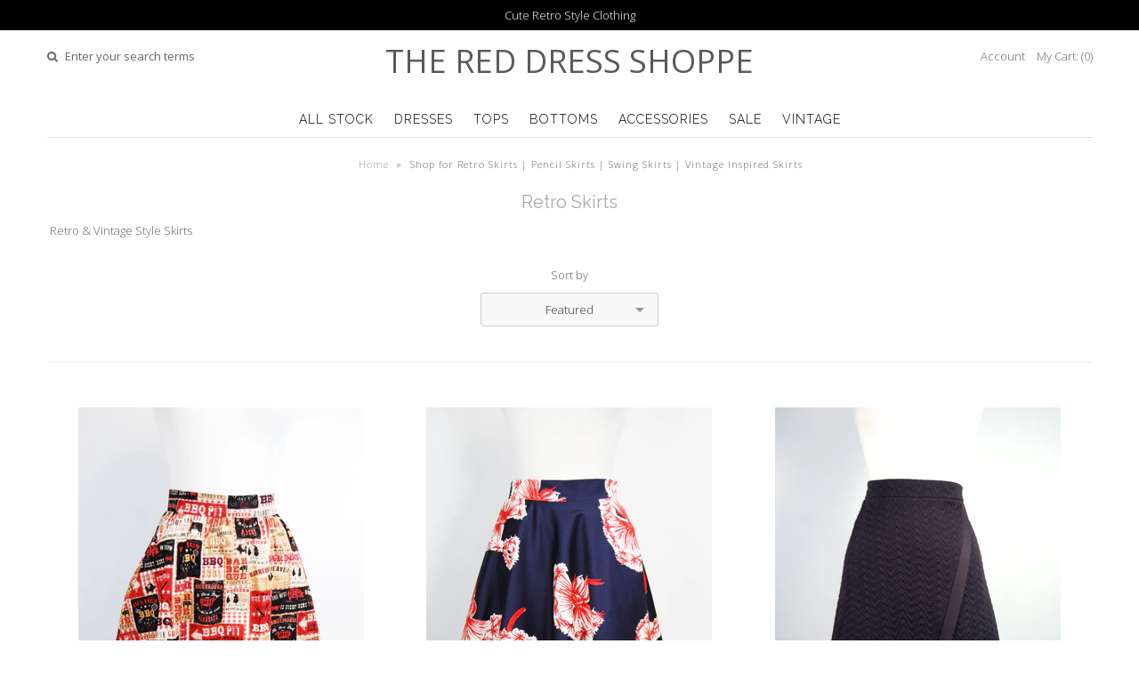

--- FILE ---
content_type: text/html; charset=utf-8
request_url: https://www.reddressshoppe.com/collections/retro-skirts
body_size: 37720
content:
<!DOCTYPE html>
<!--[if lt IE 7 ]><html class="ie ie6" lang="en"> <![endif]-->
<!--[if IE 7 ]><html class="ie ie7" lang="en"> <![endif]-->
<!--[if IE 8 ]><html class="ie ie8" lang="en"> <![endif]-->
<!--[if (gte IE 9)|!(IE)]><!--><html lang="en"> <!--<![endif]-->
<head>
<meta name="google-site-verification" content="1bKWs0-CxvddhZDl9FjCKn3XTrOeRXd3Sny1Bce5d1w" />
  <!-- Google Web Fonts
================================================== -->

  
  
  <link href='//fonts.googleapis.com/css?family=Arvo:400,700' rel='stylesheet' type='text/css'>
    

  
  
  <link href='//fonts.googleapis.com/css?family=Glegoo' rel='stylesheet' type='text/css'>
  

  
  
  <link href='//fonts.googleapis.com/css?family=Lato:300,400,700' rel='stylesheet' type='text/css'>
    

  
  
  <link href='//fonts.googleapis.com/css?family=Lobster' rel='stylesheet' type='text/css'>
     

  
  
  <link href='//fonts.googleapis.com/css?family=Lobster+Two:400,700' rel='stylesheet' type='text/css'>
     

  
  
  <link href='//fonts.googleapis.com/css?family=Montserrat:400,700' rel='stylesheet' type='text/css'>
    

  
  
  <link href='//fonts.googleapis.com/css?family=Noticia+Text:400,700' rel='stylesheet' type='text/css'>
       

  
  
  <link href='//fonts.googleapis.com/css?family=Open+Sans:400,300,700' rel='stylesheet' type='text/css'>
    

  
  
  <link href='//fonts.googleapis.com/css?family=Open+Sans+Condensed:300,700' rel='stylesheet' type='text/css'>
  

  
  
  <link href='//fonts.googleapis.com/css?family=Oswald:400,300,700' rel='stylesheet' type='text/css'>
  

  
  
  <link href='//fonts.googleapis.com/css?family=PT+Sans:400,700' rel='stylesheet' type='text/css'>
      

  
  
  <link href='//fonts.googleapis.com/css?family=PT+Sans+Narrow:400,700' rel='stylesheet' type='text/css'>
   

  
  
  <link href='//fonts.googleapis.com/css?family=Questrial' rel='stylesheet' type='text/css'>
     

  
  
  <link href='//fonts.googleapis.com/css?family=Raleway:400,300,700' rel='stylesheet' type='text/css'>
    


<meta property="og:type" content="website">
<meta property="og:title" content="Shop for Retro Skirts | Pencil Skirts | Swing Skirts | Vintage Inspired Skirts">
<meta property="og:url" content="https://www.reddressshoppe.com/collections/retro-skirts">

<meta property="og:description" content=" Retro &amp;amp; Vintage Style Skirts">



<meta property="og:site_name" content="The Red Dress Shoppe">



<meta name="twitter:card" content="summary">


<meta name="twitter:site" content="@">



  
  <!-- Meta 
================================================== -->
  
    <title>Red Dress Shoppe Boutique: Retro Vintage Clothing</title>
    <meta name="keywords" content="Retro Clothing, Retro Dresses, Smart Blouses and Vintage Inspired Fashion" />
    <meta name="description" content="Cute and Practical Vintage Style Clothes for Every Day Wear" />

  
  <title>
    Shop for Retro Skirts | Pencil Skirts | Swing Skirts | Vintage Inspired Skirts &ndash; The Red Dress Shoppe
  </title>
  
  <meta name="description" content=" Retro &amp;amp; Vintage Style Skirts" />
  
  <link rel="canonical" href="https://www.reddressshoppe.com/collections/retro-skirts" />
  
    <title>Red Dress Shoppe Boutique: Retro Vintage Clothing</title>
    <meta name="keywords" content="Retro Clothing, Retro Dresses, Smart Blouses and Vintage Inspired Fashion" />
    <meta name="description" content="Cute and Practical Vintage Style Clothes for Every Day Wear" />

  

  <!-- Mobile Specific Metas
================================================== -->
  <meta name="viewport" content="width=device-width, initial-scale=1, maximum-scale=1">

  <!-- CSS
================================================== -->

  <link href="//www.reddressshoppe.com/cdn/shop/t/20/assets/stylesheet.css?v=48612305248358379231674755596" rel="stylesheet" type="text/css" media="all" />  
  <link href="//www.reddressshoppe.com/cdn/shop/t/20/assets/layout.css?v=105185372226802365581452150891" rel="stylesheet" type="text/css" media="all" />
  <link href="//www.reddressshoppe.com/cdn/shop/t/20/assets/flexslider.css?v=121174153884493612991452150890" rel="stylesheet" type="text/css" media="all" />
  <link href="//www.reddressshoppe.com/cdn/shop/t/20/assets/jquery.fs.selecter.css?v=153310882444283559811452150886" rel="stylesheet" type="text/css" media="all" />
  <link href="//www.reddressshoppe.com/cdn/shop/t/20/assets/jquery.fancybox.css?v=183492821521159782101674755596" rel="stylesheet" type="text/css" media="all" />
  <link href="//www.reddressshoppe.com/cdn/shop/t/20/assets/font-awesome.css?v=79408481144322136341452150884" rel="stylesheet" type="text/css" media="all" />


  <!--[if IE 7]>
<link href="//www.reddressshoppe.com/cdn/shop/t/20/assets/ie7.css?v=173202355345939848621452150885" rel="stylesheet" type="text/css" media="all" />
<![endif]-->

  <!--[if lt IE 9]>
<script src="//html5shim.googlecode.com/svn/trunk/html5.js"></script>
<![endif]-->

  <!-- JS
================================================= -->

  <script type="text/javascript" src="//ajax.googleapis.com/ajax/libs/jquery/1.11.0/jquery.min.js"></script>

  <script src="//www.reddressshoppe.com/cdn/shop/t/20/assets/theme.js?v=49549270404076353951452152696" type="text/javascript"></script>  
  <script src="//www.reddressshoppe.com/cdn/shopifycloud/storefront/assets/themes_support/option_selection-b017cd28.js" type="text/javascript"></script>
  <script src="//www.reddressshoppe.com/cdn/shop/t/20/assets/jquery.flexslider.js?v=87967274170219106311452150886" type="text/javascript"></script>
  <script src="//www.reddressshoppe.com/cdn/shop/t/20/assets/jquery.easing.1.3.js?v=172541285191835633401452150886" type="text/javascript"></script>
  <script src="//www.reddressshoppe.com/cdn/shop/t/20/assets/jquery.fs.selecter.min.js?v=121112644360495546941452150886" type="text/javascript"></script>
  <script src="//www.reddressshoppe.com/cdn/shop/t/20/assets/jquery.fs.shifter.js?v=83991736618713281761452150886" type="text/javascript"></script>
  <script src="//www.reddressshoppe.com/cdn/shop/t/20/assets/jquery.fancybox.pack.js?v=98388074616830255951452150886" type="text/javascript"></script> 
  <script src="//www.reddressshoppe.com/cdn/shop/t/20/assets/jquery.elevatezoom.js?v=92954911247734776201452150886" type="text/javascript"></script>  
  <script src="//www.reddressshoppe.com/cdn/shop/t/20/assets/jquery.placeholder.js?v=23817066470502801731452150886" type="text/javascript"></script>  
  <script src="//www.reddressshoppe.com/cdn/shop/t/20/assets/jquery.cookie.js?v=61671871682430135081452150886" type="text/javascript"></script>

      


  <!--[if (gte IE 6)&(lte IE 8)]>
  <script src="//www.reddressshoppe.com/cdn/shop/t/20/assets/selectivizr-min.js?v=53916545486504562791452150889" type="text/javascript"></script>
  <![endif]-->   

  <script>window.performance && window.performance.mark && window.performance.mark('shopify.content_for_header.start');</script><meta id="shopify-digital-wallet" name="shopify-digital-wallet" content="/1539663/digital_wallets/dialog">
<meta name="shopify-checkout-api-token" content="d5a5326ccfbd25053eb16a30d6140900">
<meta id="in-context-paypal-metadata" data-shop-id="1539663" data-venmo-supported="true" data-environment="production" data-locale="en_US" data-paypal-v4="true" data-currency="USD">
<link rel="alternate" type="application/atom+xml" title="Feed" href="/collections/retro-skirts.atom" />
<link rel="alternate" type="application/json+oembed" href="https://www.reddressshoppe.com/collections/retro-skirts.oembed">
<script async="async" src="/checkouts/internal/preloads.js?locale=en-US"></script>
<script id="shopify-features" type="application/json">{"accessToken":"d5a5326ccfbd25053eb16a30d6140900","betas":["rich-media-storefront-analytics"],"domain":"www.reddressshoppe.com","predictiveSearch":true,"shopId":1539663,"locale":"en"}</script>
<script>var Shopify = Shopify || {};
Shopify.shop = "red-dress-shoppe.myshopify.com";
Shopify.locale = "en";
Shopify.currency = {"active":"USD","rate":"1.0"};
Shopify.country = "US";
Shopify.theme = {"name":"Vantage","id":78655364,"schema_name":null,"schema_version":null,"theme_store_id":459,"role":"main"};
Shopify.theme.handle = "null";
Shopify.theme.style = {"id":null,"handle":null};
Shopify.cdnHost = "www.reddressshoppe.com/cdn";
Shopify.routes = Shopify.routes || {};
Shopify.routes.root = "/";</script>
<script type="module">!function(o){(o.Shopify=o.Shopify||{}).modules=!0}(window);</script>
<script>!function(o){function n(){var o=[];function n(){o.push(Array.prototype.slice.apply(arguments))}return n.q=o,n}var t=o.Shopify=o.Shopify||{};t.loadFeatures=n(),t.autoloadFeatures=n()}(window);</script>
<script id="shop-js-analytics" type="application/json">{"pageType":"collection"}</script>
<script defer="defer" async type="module" src="//www.reddressshoppe.com/cdn/shopifycloud/shop-js/modules/v2/client.init-shop-cart-sync_BT-GjEfc.en.esm.js"></script>
<script defer="defer" async type="module" src="//www.reddressshoppe.com/cdn/shopifycloud/shop-js/modules/v2/chunk.common_D58fp_Oc.esm.js"></script>
<script defer="defer" async type="module" src="//www.reddressshoppe.com/cdn/shopifycloud/shop-js/modules/v2/chunk.modal_xMitdFEc.esm.js"></script>
<script type="module">
  await import("//www.reddressshoppe.com/cdn/shopifycloud/shop-js/modules/v2/client.init-shop-cart-sync_BT-GjEfc.en.esm.js");
await import("//www.reddressshoppe.com/cdn/shopifycloud/shop-js/modules/v2/chunk.common_D58fp_Oc.esm.js");
await import("//www.reddressshoppe.com/cdn/shopifycloud/shop-js/modules/v2/chunk.modal_xMitdFEc.esm.js");

  window.Shopify.SignInWithShop?.initShopCartSync?.({"fedCMEnabled":true,"windoidEnabled":true});

</script>
<script id="__st">var __st={"a":1539663,"offset":-18000,"reqid":"63c65243-530a-44b0-a550-c7e9a77a193f-1769262434","pageurl":"www.reddressshoppe.com\/collections\/retro-skirts","u":"c8350796e65a","p":"collection","rtyp":"collection","rid":7346233};</script>
<script>window.ShopifyPaypalV4VisibilityTracking = true;</script>
<script id="captcha-bootstrap">!function(){'use strict';const t='contact',e='account',n='new_comment',o=[[t,t],['blogs',n],['comments',n],[t,'customer']],c=[[e,'customer_login'],[e,'guest_login'],[e,'recover_customer_password'],[e,'create_customer']],r=t=>t.map((([t,e])=>`form[action*='/${t}']:not([data-nocaptcha='true']) input[name='form_type'][value='${e}']`)).join(','),a=t=>()=>t?[...document.querySelectorAll(t)].map((t=>t.form)):[];function s(){const t=[...o],e=r(t);return a(e)}const i='password',u='form_key',d=['recaptcha-v3-token','g-recaptcha-response','h-captcha-response',i],f=()=>{try{return window.sessionStorage}catch{return}},m='__shopify_v',_=t=>t.elements[u];function p(t,e,n=!1){try{const o=window.sessionStorage,c=JSON.parse(o.getItem(e)),{data:r}=function(t){const{data:e,action:n}=t;return t[m]||n?{data:e,action:n}:{data:t,action:n}}(c);for(const[e,n]of Object.entries(r))t.elements[e]&&(t.elements[e].value=n);n&&o.removeItem(e)}catch(o){console.error('form repopulation failed',{error:o})}}const l='form_type',E='cptcha';function T(t){t.dataset[E]=!0}const w=window,h=w.document,L='Shopify',v='ce_forms',y='captcha';let A=!1;((t,e)=>{const n=(g='f06e6c50-85a8-45c8-87d0-21a2b65856fe',I='https://cdn.shopify.com/shopifycloud/storefront-forms-hcaptcha/ce_storefront_forms_captcha_hcaptcha.v1.5.2.iife.js',D={infoText:'Protected by hCaptcha',privacyText:'Privacy',termsText:'Terms'},(t,e,n)=>{const o=w[L][v],c=o.bindForm;if(c)return c(t,g,e,D).then(n);var r;o.q.push([[t,g,e,D],n]),r=I,A||(h.body.append(Object.assign(h.createElement('script'),{id:'captcha-provider',async:!0,src:r})),A=!0)});var g,I,D;w[L]=w[L]||{},w[L][v]=w[L][v]||{},w[L][v].q=[],w[L][y]=w[L][y]||{},w[L][y].protect=function(t,e){n(t,void 0,e),T(t)},Object.freeze(w[L][y]),function(t,e,n,w,h,L){const[v,y,A,g]=function(t,e,n){const i=e?o:[],u=t?c:[],d=[...i,...u],f=r(d),m=r(i),_=r(d.filter((([t,e])=>n.includes(e))));return[a(f),a(m),a(_),s()]}(w,h,L),I=t=>{const e=t.target;return e instanceof HTMLFormElement?e:e&&e.form},D=t=>v().includes(t);t.addEventListener('submit',(t=>{const e=I(t);if(!e)return;const n=D(e)&&!e.dataset.hcaptchaBound&&!e.dataset.recaptchaBound,o=_(e),c=g().includes(e)&&(!o||!o.value);(n||c)&&t.preventDefault(),c&&!n&&(function(t){try{if(!f())return;!function(t){const e=f();if(!e)return;const n=_(t);if(!n)return;const o=n.value;o&&e.removeItem(o)}(t);const e=Array.from(Array(32),(()=>Math.random().toString(36)[2])).join('');!function(t,e){_(t)||t.append(Object.assign(document.createElement('input'),{type:'hidden',name:u})),t.elements[u].value=e}(t,e),function(t,e){const n=f();if(!n)return;const o=[...t.querySelectorAll(`input[type='${i}']`)].map((({name:t})=>t)),c=[...d,...o],r={};for(const[a,s]of new FormData(t).entries())c.includes(a)||(r[a]=s);n.setItem(e,JSON.stringify({[m]:1,action:t.action,data:r}))}(t,e)}catch(e){console.error('failed to persist form',e)}}(e),e.submit())}));const S=(t,e)=>{t&&!t.dataset[E]&&(n(t,e.some((e=>e===t))),T(t))};for(const o of['focusin','change'])t.addEventListener(o,(t=>{const e=I(t);D(e)&&S(e,y())}));const B=e.get('form_key'),M=e.get(l),P=B&&M;t.addEventListener('DOMContentLoaded',(()=>{const t=y();if(P)for(const e of t)e.elements[l].value===M&&p(e,B);[...new Set([...A(),...v().filter((t=>'true'===t.dataset.shopifyCaptcha))])].forEach((e=>S(e,t)))}))}(h,new URLSearchParams(w.location.search),n,t,e,['guest_login'])})(!0,!0)}();</script>
<script integrity="sha256-4kQ18oKyAcykRKYeNunJcIwy7WH5gtpwJnB7kiuLZ1E=" data-source-attribution="shopify.loadfeatures" defer="defer" src="//www.reddressshoppe.com/cdn/shopifycloud/storefront/assets/storefront/load_feature-a0a9edcb.js" crossorigin="anonymous"></script>
<script data-source-attribution="shopify.dynamic_checkout.dynamic.init">var Shopify=Shopify||{};Shopify.PaymentButton=Shopify.PaymentButton||{isStorefrontPortableWallets:!0,init:function(){window.Shopify.PaymentButton.init=function(){};var t=document.createElement("script");t.src="https://www.reddressshoppe.com/cdn/shopifycloud/portable-wallets/latest/portable-wallets.en.js",t.type="module",document.head.appendChild(t)}};
</script>
<script data-source-attribution="shopify.dynamic_checkout.buyer_consent">
  function portableWalletsHideBuyerConsent(e){var t=document.getElementById("shopify-buyer-consent"),n=document.getElementById("shopify-subscription-policy-button");t&&n&&(t.classList.add("hidden"),t.setAttribute("aria-hidden","true"),n.removeEventListener("click",e))}function portableWalletsShowBuyerConsent(e){var t=document.getElementById("shopify-buyer-consent"),n=document.getElementById("shopify-subscription-policy-button");t&&n&&(t.classList.remove("hidden"),t.removeAttribute("aria-hidden"),n.addEventListener("click",e))}window.Shopify?.PaymentButton&&(window.Shopify.PaymentButton.hideBuyerConsent=portableWalletsHideBuyerConsent,window.Shopify.PaymentButton.showBuyerConsent=portableWalletsShowBuyerConsent);
</script>
<script data-source-attribution="shopify.dynamic_checkout.cart.bootstrap">document.addEventListener("DOMContentLoaded",(function(){function t(){return document.querySelector("shopify-accelerated-checkout-cart, shopify-accelerated-checkout")}if(t())Shopify.PaymentButton.init();else{new MutationObserver((function(e,n){t()&&(Shopify.PaymentButton.init(),n.disconnect())})).observe(document.body,{childList:!0,subtree:!0})}}));
</script>
<link id="shopify-accelerated-checkout-styles" rel="stylesheet" media="screen" href="https://www.reddressshoppe.com/cdn/shopifycloud/portable-wallets/latest/accelerated-checkout-backwards-compat.css" crossorigin="anonymous">
<style id="shopify-accelerated-checkout-cart">
        #shopify-buyer-consent {
  margin-top: 1em;
  display: inline-block;
  width: 100%;
}

#shopify-buyer-consent.hidden {
  display: none;
}

#shopify-subscription-policy-button {
  background: none;
  border: none;
  padding: 0;
  text-decoration: underline;
  font-size: inherit;
  cursor: pointer;
}

#shopify-subscription-policy-button::before {
  box-shadow: none;
}

      </style>

<script>window.performance && window.performance.mark && window.performance.mark('shopify.content_for_header.end');</script>

  

  <!-- Favicons
================================================== -->
  <link rel="shortcut icon" href="//www.reddressshoppe.com/cdn/shop/t/20/assets/favicon.png?v=30607232341218954641452217759">
<link href="https://monorail-edge.shopifysvc.com" rel="dns-prefetch">
<script>(function(){if ("sendBeacon" in navigator && "performance" in window) {try {var session_token_from_headers = performance.getEntriesByType('navigation')[0].serverTiming.find(x => x.name == '_s').description;} catch {var session_token_from_headers = undefined;}var session_cookie_matches = document.cookie.match(/_shopify_s=([^;]*)/);var session_token_from_cookie = session_cookie_matches && session_cookie_matches.length === 2 ? session_cookie_matches[1] : "";var session_token = session_token_from_headers || session_token_from_cookie || "";function handle_abandonment_event(e) {var entries = performance.getEntries().filter(function(entry) {return /monorail-edge.shopifysvc.com/.test(entry.name);});if (!window.abandonment_tracked && entries.length === 0) {window.abandonment_tracked = true;var currentMs = Date.now();var navigation_start = performance.timing.navigationStart;var payload = {shop_id: 1539663,url: window.location.href,navigation_start,duration: currentMs - navigation_start,session_token,page_type: "collection"};window.navigator.sendBeacon("https://monorail-edge.shopifysvc.com/v1/produce", JSON.stringify({schema_id: "online_store_buyer_site_abandonment/1.1",payload: payload,metadata: {event_created_at_ms: currentMs,event_sent_at_ms: currentMs}}));}}window.addEventListener('pagehide', handle_abandonment_event);}}());</script>
<script id="web-pixels-manager-setup">(function e(e,d,r,n,o){if(void 0===o&&(o={}),!Boolean(null===(a=null===(i=window.Shopify)||void 0===i?void 0:i.analytics)||void 0===a?void 0:a.replayQueue)){var i,a;window.Shopify=window.Shopify||{};var t=window.Shopify;t.analytics=t.analytics||{};var s=t.analytics;s.replayQueue=[],s.publish=function(e,d,r){return s.replayQueue.push([e,d,r]),!0};try{self.performance.mark("wpm:start")}catch(e){}var l=function(){var e={modern:/Edge?\/(1{2}[4-9]|1[2-9]\d|[2-9]\d{2}|\d{4,})\.\d+(\.\d+|)|Firefox\/(1{2}[4-9]|1[2-9]\d|[2-9]\d{2}|\d{4,})\.\d+(\.\d+|)|Chrom(ium|e)\/(9{2}|\d{3,})\.\d+(\.\d+|)|(Maci|X1{2}).+ Version\/(15\.\d+|(1[6-9]|[2-9]\d|\d{3,})\.\d+)([,.]\d+|)( \(\w+\)|)( Mobile\/\w+|) Safari\/|Chrome.+OPR\/(9{2}|\d{3,})\.\d+\.\d+|(CPU[ +]OS|iPhone[ +]OS|CPU[ +]iPhone|CPU IPhone OS|CPU iPad OS)[ +]+(15[._]\d+|(1[6-9]|[2-9]\d|\d{3,})[._]\d+)([._]\d+|)|Android:?[ /-](13[3-9]|1[4-9]\d|[2-9]\d{2}|\d{4,})(\.\d+|)(\.\d+|)|Android.+Firefox\/(13[5-9]|1[4-9]\d|[2-9]\d{2}|\d{4,})\.\d+(\.\d+|)|Android.+Chrom(ium|e)\/(13[3-9]|1[4-9]\d|[2-9]\d{2}|\d{4,})\.\d+(\.\d+|)|SamsungBrowser\/([2-9]\d|\d{3,})\.\d+/,legacy:/Edge?\/(1[6-9]|[2-9]\d|\d{3,})\.\d+(\.\d+|)|Firefox\/(5[4-9]|[6-9]\d|\d{3,})\.\d+(\.\d+|)|Chrom(ium|e)\/(5[1-9]|[6-9]\d|\d{3,})\.\d+(\.\d+|)([\d.]+$|.*Safari\/(?![\d.]+ Edge\/[\d.]+$))|(Maci|X1{2}).+ Version\/(10\.\d+|(1[1-9]|[2-9]\d|\d{3,})\.\d+)([,.]\d+|)( \(\w+\)|)( Mobile\/\w+|) Safari\/|Chrome.+OPR\/(3[89]|[4-9]\d|\d{3,})\.\d+\.\d+|(CPU[ +]OS|iPhone[ +]OS|CPU[ +]iPhone|CPU IPhone OS|CPU iPad OS)[ +]+(10[._]\d+|(1[1-9]|[2-9]\d|\d{3,})[._]\d+)([._]\d+|)|Android:?[ /-](13[3-9]|1[4-9]\d|[2-9]\d{2}|\d{4,})(\.\d+|)(\.\d+|)|Mobile Safari.+OPR\/([89]\d|\d{3,})\.\d+\.\d+|Android.+Firefox\/(13[5-9]|1[4-9]\d|[2-9]\d{2}|\d{4,})\.\d+(\.\d+|)|Android.+Chrom(ium|e)\/(13[3-9]|1[4-9]\d|[2-9]\d{2}|\d{4,})\.\d+(\.\d+|)|Android.+(UC? ?Browser|UCWEB|U3)[ /]?(15\.([5-9]|\d{2,})|(1[6-9]|[2-9]\d|\d{3,})\.\d+)\.\d+|SamsungBrowser\/(5\.\d+|([6-9]|\d{2,})\.\d+)|Android.+MQ{2}Browser\/(14(\.(9|\d{2,})|)|(1[5-9]|[2-9]\d|\d{3,})(\.\d+|))(\.\d+|)|K[Aa][Ii]OS\/(3\.\d+|([4-9]|\d{2,})\.\d+)(\.\d+|)/},d=e.modern,r=e.legacy,n=navigator.userAgent;return n.match(d)?"modern":n.match(r)?"legacy":"unknown"}(),u="modern"===l?"modern":"legacy",c=(null!=n?n:{modern:"",legacy:""})[u],f=function(e){return[e.baseUrl,"/wpm","/b",e.hashVersion,"modern"===e.buildTarget?"m":"l",".js"].join("")}({baseUrl:d,hashVersion:r,buildTarget:u}),m=function(e){var d=e.version,r=e.bundleTarget,n=e.surface,o=e.pageUrl,i=e.monorailEndpoint;return{emit:function(e){var a=e.status,t=e.errorMsg,s=(new Date).getTime(),l=JSON.stringify({metadata:{event_sent_at_ms:s},events:[{schema_id:"web_pixels_manager_load/3.1",payload:{version:d,bundle_target:r,page_url:o,status:a,surface:n,error_msg:t},metadata:{event_created_at_ms:s}}]});if(!i)return console&&console.warn&&console.warn("[Web Pixels Manager] No Monorail endpoint provided, skipping logging."),!1;try{return self.navigator.sendBeacon.bind(self.navigator)(i,l)}catch(e){}var u=new XMLHttpRequest;try{return u.open("POST",i,!0),u.setRequestHeader("Content-Type","text/plain"),u.send(l),!0}catch(e){return console&&console.warn&&console.warn("[Web Pixels Manager] Got an unhandled error while logging to Monorail."),!1}}}}({version:r,bundleTarget:l,surface:e.surface,pageUrl:self.location.href,monorailEndpoint:e.monorailEndpoint});try{o.browserTarget=l,function(e){var d=e.src,r=e.async,n=void 0===r||r,o=e.onload,i=e.onerror,a=e.sri,t=e.scriptDataAttributes,s=void 0===t?{}:t,l=document.createElement("script"),u=document.querySelector("head"),c=document.querySelector("body");if(l.async=n,l.src=d,a&&(l.integrity=a,l.crossOrigin="anonymous"),s)for(var f in s)if(Object.prototype.hasOwnProperty.call(s,f))try{l.dataset[f]=s[f]}catch(e){}if(o&&l.addEventListener("load",o),i&&l.addEventListener("error",i),u)u.appendChild(l);else{if(!c)throw new Error("Did not find a head or body element to append the script");c.appendChild(l)}}({src:f,async:!0,onload:function(){if(!function(){var e,d;return Boolean(null===(d=null===(e=window.Shopify)||void 0===e?void 0:e.analytics)||void 0===d?void 0:d.initialized)}()){var d=window.webPixelsManager.init(e)||void 0;if(d){var r=window.Shopify.analytics;r.replayQueue.forEach((function(e){var r=e[0],n=e[1],o=e[2];d.publishCustomEvent(r,n,o)})),r.replayQueue=[],r.publish=d.publishCustomEvent,r.visitor=d.visitor,r.initialized=!0}}},onerror:function(){return m.emit({status:"failed",errorMsg:"".concat(f," has failed to load")})},sri:function(e){var d=/^sha384-[A-Za-z0-9+/=]+$/;return"string"==typeof e&&d.test(e)}(c)?c:"",scriptDataAttributes:o}),m.emit({status:"loading"})}catch(e){m.emit({status:"failed",errorMsg:(null==e?void 0:e.message)||"Unknown error"})}}})({shopId: 1539663,storefrontBaseUrl: "https://www.reddressshoppe.com",extensionsBaseUrl: "https://extensions.shopifycdn.com/cdn/shopifycloud/web-pixels-manager",monorailEndpoint: "https://monorail-edge.shopifysvc.com/unstable/produce_batch",surface: "storefront-renderer",enabledBetaFlags: ["2dca8a86"],webPixelsConfigList: [{"id":"shopify-app-pixel","configuration":"{}","eventPayloadVersion":"v1","runtimeContext":"STRICT","scriptVersion":"0450","apiClientId":"shopify-pixel","type":"APP","privacyPurposes":["ANALYTICS","MARKETING"]},{"id":"shopify-custom-pixel","eventPayloadVersion":"v1","runtimeContext":"LAX","scriptVersion":"0450","apiClientId":"shopify-pixel","type":"CUSTOM","privacyPurposes":["ANALYTICS","MARKETING"]}],isMerchantRequest: false,initData: {"shop":{"name":"The Red Dress Shoppe","paymentSettings":{"currencyCode":"USD"},"myshopifyDomain":"red-dress-shoppe.myshopify.com","countryCode":"US","storefrontUrl":"https:\/\/www.reddressshoppe.com"},"customer":null,"cart":null,"checkout":null,"productVariants":[],"purchasingCompany":null},},"https://www.reddressshoppe.com/cdn","fcfee988w5aeb613cpc8e4bc33m6693e112",{"modern":"","legacy":""},{"shopId":"1539663","storefrontBaseUrl":"https:\/\/www.reddressshoppe.com","extensionBaseUrl":"https:\/\/extensions.shopifycdn.com\/cdn\/shopifycloud\/web-pixels-manager","surface":"storefront-renderer","enabledBetaFlags":"[\"2dca8a86\"]","isMerchantRequest":"false","hashVersion":"fcfee988w5aeb613cpc8e4bc33m6693e112","publish":"custom","events":"[[\"page_viewed\",{}],[\"collection_viewed\",{\"collection\":{\"id\":\"7346233\",\"title\":\"Retro Skirts\",\"productVariants\":[{\"price\":{\"amount\":45.0,\"currencyCode\":\"USD\"},\"product\":{\"title\":\"The Sally Sue Skirt\",\"vendor\":\"Folter Clothing\",\"id\":\"7766655688\",\"untranslatedTitle\":\"The Sally Sue Skirt\",\"url\":\"\/products\/the-sally-sue-skirt\",\"type\":\"Bottoms\"},\"id\":\"25174354248\",\"image\":{\"src\":\"\/\/www.reddressshoppe.com\/cdn\/shop\/products\/Sally7.JPG?v=1478151109\"},\"sku\":\"Sally-S\",\"title\":\"Small\",\"untranslatedTitle\":\"Small\"},{\"price\":{\"amount\":59.0,\"currencyCode\":\"USD\"},\"product\":{\"title\":\"The Dandelion Skirt\",\"vendor\":\"Red Dress Shoppe\",\"id\":\"417626572\",\"untranslatedTitle\":\"The Dandelion Skirt\",\"url\":\"\/products\/the-dandelion-skirt\",\"type\":\"Bottoms\"},\"id\":\"1146509320\",\"image\":{\"src\":\"\/\/www.reddressshoppe.com\/cdn\/shop\/products\/Dandelion1.JPG?v=1456196017\"},\"sku\":\"DandelionSm\",\"title\":\"Small\",\"untranslatedTitle\":\"Small\"},{\"price\":{\"amount\":38.0,\"currencyCode\":\"USD\"},\"product\":{\"title\":\"The Nyla A-line Skirt\",\"vendor\":\"Vintage Reproduction\",\"id\":\"3888497668\",\"untranslatedTitle\":\"The Nyla A-line Skirt\",\"url\":\"\/products\/the-nyla-a-line-skirt\",\"type\":\"Bottoms\"},\"id\":\"12053171012\",\"image\":{\"src\":\"\/\/www.reddressshoppe.com\/cdn\/shop\/products\/nyla3.JPG?v=1456195960\"},\"sku\":\"NylaSm\",\"title\":\"Small\",\"untranslatedTitle\":\"Small\"},{\"price\":{\"amount\":45.0,\"currencyCode\":\"USD\"},\"product\":{\"title\":\"Tori Skirt - Birds\",\"vendor\":\"Vintage Reproduction\",\"id\":\"4446206660\",\"untranslatedTitle\":\"Tori Skirt - Birds\",\"url\":\"\/products\/tori-skirt-birds\",\"type\":\"Bottoms\"},\"id\":\"15116376324\",\"image\":{\"src\":\"\/\/www.reddressshoppe.com\/cdn\/shop\/products\/Tori1.jpg?v=1466316190\"},\"sku\":\"TORI-1\",\"title\":\"Small\",\"untranslatedTitle\":\"Small\"},{\"price\":{\"amount\":45.0,\"currencyCode\":\"USD\"},\"product\":{\"title\":\"Saku Skirt - Bloom\",\"vendor\":\"Vintage Reproduction\",\"id\":\"4441210820\",\"untranslatedTitle\":\"Saku Skirt - Bloom\",\"url\":\"\/products\/saku-skirt-bloom\",\"type\":\"Bottoms\"},\"id\":\"15088372292\",\"image\":{\"src\":\"\/\/www.reddressshoppe.com\/cdn\/shop\/products\/Saku-1.jpg?v=1456195904\"},\"sku\":\"SAKU-1\",\"title\":\"Small\",\"untranslatedTitle\":\"Small\"},{\"price\":{\"amount\":45.0,\"currencyCode\":\"USD\"},\"product\":{\"title\":\"Hana Skirt - Blossom\",\"vendor\":\"Vintage Reproduction\",\"id\":\"4446177604\",\"untranslatedTitle\":\"Hana Skirt - Blossom\",\"url\":\"\/products\/hana-skirt-blossom\",\"type\":\"Bottoms\"},\"id\":\"15116023940\",\"image\":{\"src\":\"\/\/www.reddressshoppe.com\/cdn\/shop\/products\/Hana2.jpg?v=1456195930\"},\"sku\":\"HANA-1\",\"title\":\"Small\",\"untranslatedTitle\":\"Small\"},{\"price\":{\"amount\":48.0,\"currencyCode\":\"USD\"},\"product\":{\"title\":\"Red High Waist Swing Skirt\",\"vendor\":\"Steady Clothing\",\"id\":\"187983485\",\"untranslatedTitle\":\"Red High Waist Swing Skirt\",\"url\":\"\/products\/red-high-waist-swing-skirt\",\"type\":\"Bottoms\"},\"id\":\"430632669\",\"image\":{\"src\":\"\/\/www.reddressshoppe.com\/cdn\/shop\/products\/ThrillsRed1.jpg?v=1456117686\"},\"sku\":\"SwingSm\",\"title\":\"Small\",\"untranslatedTitle\":\"Small\"},{\"price\":{\"amount\":48.0,\"currencyCode\":\"USD\"},\"product\":{\"title\":\"Black Pleated Pencil Skirt\",\"vendor\":\"Hell Bunny\",\"id\":\"313104989\",\"untranslatedTitle\":\"Black Pleated Pencil Skirt\",\"url\":\"\/products\/black-pleated-pencil-skirt\",\"type\":\"Bottoms\"},\"id\":\"749100109\",\"image\":{\"src\":\"\/\/www.reddressshoppe.com\/cdn\/shop\/products\/PleatPencil2.JPG?v=1456196045\"},\"sku\":\"PleatSm\",\"title\":\"Small\",\"untranslatedTitle\":\"Small\"},{\"price\":{\"amount\":39.0,\"currencyCode\":\"USD\"},\"product\":{\"title\":\"The Cycle Skirt\",\"vendor\":\"Comme Toi\",\"id\":\"458149948\",\"untranslatedTitle\":\"The Cycle Skirt\",\"url\":\"\/products\/the-cycle-skirt\",\"type\":\"Bottoms\"},\"id\":\"1305849240\",\"image\":{\"src\":\"\/\/www.reddressshoppe.com\/cdn\/shop\/products\/Cycle1.JPG?v=1456196033\"},\"sku\":\"CycleSm\",\"title\":\"Small\",\"untranslatedTitle\":\"Small\"},{\"price\":{\"amount\":38.0,\"currencyCode\":\"USD\"},\"product\":{\"title\":\"Button Jean Skirt\",\"vendor\":\"Red Dress Shoppe Boutique\",\"id\":\"874374724\",\"untranslatedTitle\":\"Button Jean Skirt\",\"url\":\"\/products\/button-jean-skirt\",\"type\":\"Bottoms\"},\"id\":\"3416653124\",\"image\":{\"src\":\"\/\/www.reddressshoppe.com\/cdn\/shop\/products\/DSC_0178.JPG?v=1456117670\"},\"sku\":\"JeanSkirt-1\",\"title\":\"Small\",\"untranslatedTitle\":\"Small\"},{\"price\":{\"amount\":48.0,\"currencyCode\":\"USD\"},\"product\":{\"title\":\"Grey High Waist Swing Skirt\",\"vendor\":\"Steady Clothing\",\"id\":\"220567193\",\"untranslatedTitle\":\"Grey High Waist Swing Skirt\",\"url\":\"\/products\/charcoal-high-waist-swing-skirt\",\"type\":\"Bottoms\"},\"id\":\"494334833\",\"image\":{\"src\":\"\/\/www.reddressshoppe.com\/cdn\/shop\/products\/GreySwing1.jpg?v=1390290248\"},\"sku\":\"GreySwingSm\",\"title\":\"Small\",\"untranslatedTitle\":\"Small\"},{\"price\":{\"amount\":48.0,\"currencyCode\":\"USD\"},\"product\":{\"title\":\"Jersey Knit Sailor Shorts\",\"vendor\":\"Effie's Heart\",\"id\":\"874328772\",\"untranslatedTitle\":\"Jersey Knit Sailor Shorts\",\"url\":\"\/products\/jersey-knit-sailor-shorts\",\"type\":\"Bottoms\"},\"id\":\"3416560196\",\"image\":{\"src\":\"\/\/www.reddressshoppe.com\/cdn\/shop\/products\/DSC_0130.JPG?v=1456117649\"},\"sku\":\"SailorShort-1\",\"title\":\"Small\",\"untranslatedTitle\":\"Small\"},{\"price\":{\"amount\":39.0,\"currencyCode\":\"USD\"},\"product\":{\"title\":\"The Denim Dame Pencil Skirt\",\"vendor\":\"Steady Clothing\",\"id\":\"141885039\",\"untranslatedTitle\":\"The Denim Dame Pencil Skirt\",\"url\":\"\/products\/the-denim-dame-pencil-skirt\",\"type\":\"Bottoms\"},\"id\":\"323683581\",\"image\":{\"src\":\"\/\/www.reddressshoppe.com\/cdn\/shop\/products\/Dame1.jpg?v=1456196133\"},\"sku\":\"DameSm\",\"title\":\"Small\",\"untranslatedTitle\":\"Small\"},{\"price\":{\"amount\":34.0,\"currencyCode\":\"USD\"},\"product\":{\"title\":\"The Tulip Pencil Skirt\",\"vendor\":\"Downeast Basic\",\"id\":\"316066037\",\"untranslatedTitle\":\"The Tulip Pencil Skirt\",\"url\":\"\/products\/the-tulip-pencil-skirt\",\"type\":\"Bottoms\"},\"id\":\"757982013\",\"image\":{\"src\":\"\/\/www.reddressshoppe.com\/cdn\/shop\/products\/TulipSkirt3.JPG?v=1456117531\"},\"sku\":\"Tulip2\",\"title\":\"XSmall\",\"untranslatedTitle\":\"XSmall\"},{\"price\":{\"amount\":48.0,\"currencyCode\":\"USD\"},\"product\":{\"title\":\"Black High Waist Swing Skirt\",\"vendor\":\"Steady Clothing\",\"id\":\"92982554\",\"untranslatedTitle\":\"Black High Waist Swing Skirt\",\"url\":\"\/products\/black-high-waist-swing-skirt\",\"type\":\"Bottoms\"},\"id\":\"217470704\",\"image\":{\"src\":\"\/\/www.reddressshoppe.com\/cdn\/shop\/products\/swingskirt1.jpg?v=1337837837\"},\"sku\":\"SwingSm\",\"title\":\"Small\",\"untranslatedTitle\":\"Small\"},{\"price\":{\"amount\":38.0,\"currencyCode\":\"USD\"},\"product\":{\"title\":\"The Engineer Skirt\",\"vendor\":\"Other\",\"id\":\"109783530\",\"untranslatedTitle\":\"The Engineer Skirt\",\"url\":\"\/products\/the-engineer-skirt\",\"type\":\"Bottoms\"},\"id\":\"250887406\",\"image\":{\"src\":\"\/\/www.reddressshoppe.com\/cdn\/shop\/products\/Engineer1.jpg?v=1351891127\"},\"sku\":\"EngineerXSm\",\"title\":\"XSmall\",\"untranslatedTitle\":\"XSmall\"},{\"price\":{\"amount\":35.0,\"currencyCode\":\"USD\"},\"product\":{\"title\":\"The Solstice Skirt\",\"vendor\":\"Vintage Reproduction\",\"id\":\"443770316\",\"untranslatedTitle\":\"The Solstice Skirt\",\"url\":\"\/products\/solstice-skirt\",\"type\":\"Bottoms\"},\"id\":\"1224970112\",\"image\":{\"src\":\"\/\/www.reddressshoppe.com\/cdn\/shop\/products\/Solstice1.JPG?v=1456120250\"},\"sku\":\"SolsticeSm\",\"title\":\"Small\",\"untranslatedTitle\":\"Small\"},{\"price\":{\"amount\":35.0,\"currencyCode\":\"USD\"},\"product\":{\"title\":\"Spring Bloom Skirt\",\"vendor\":\"Vintage Reproduction\",\"id\":\"443768640\",\"untranslatedTitle\":\"Spring Bloom Skirt\",\"url\":\"\/products\/spring-bloom-skirt\",\"type\":\"Bottoms\"},\"id\":\"1224958656\",\"image\":{\"src\":\"\/\/www.reddressshoppe.com\/cdn\/shop\/products\/SpringBloom1.JPG?v=1456196172\"},\"sku\":\"BloomSm\",\"title\":\"Small\",\"untranslatedTitle\":\"Small\"},{\"price\":{\"amount\":24.0,\"currencyCode\":\"USD\"},\"product\":{\"title\":\"The Trapeze Skirt\",\"vendor\":\"Other\",\"id\":\"109784794\",\"untranslatedTitle\":\"The Trapeze Skirt\",\"url\":\"\/products\/the-trapeze-skirt\",\"type\":\"Bottoms\"},\"id\":\"250889462\",\"image\":{\"src\":\"\/\/www.reddressshoppe.com\/cdn\/shop\/products\/Trapeze1.jpg?v=1351891583\"},\"sku\":\"TrapezeSm\",\"title\":\"Small\",\"untranslatedTitle\":\"Small\"}]}}]]"});</script><script>
  window.ShopifyAnalytics = window.ShopifyAnalytics || {};
  window.ShopifyAnalytics.meta = window.ShopifyAnalytics.meta || {};
  window.ShopifyAnalytics.meta.currency = 'USD';
  var meta = {"products":[{"id":7766655688,"gid":"gid:\/\/shopify\/Product\/7766655688","vendor":"Folter Clothing","type":"Bottoms","handle":"the-sally-sue-skirt","variants":[{"id":25174354248,"price":4500,"name":"The Sally Sue Skirt - Small","public_title":"Small","sku":"Sally-S"},{"id":25174354312,"price":4500,"name":"The Sally Sue Skirt - Medium","public_title":"Medium","sku":"Sally-M"},{"id":25174354376,"price":4500,"name":"The Sally Sue Skirt - Large","public_title":"Large","sku":"Sally-L"},{"id":25174354440,"price":4500,"name":"The Sally Sue Skirt - XLarge","public_title":"XLarge","sku":"Sally-XL"},{"id":25174354504,"price":4500,"name":"The Sally Sue Skirt - 1XLarge","public_title":"1XLarge","sku":"Sally-1XL"},{"id":25174354568,"price":4500,"name":"The Sally Sue Skirt - 2XLarge","public_title":"2XLarge","sku":"Sally-2XL"}],"remote":false},{"id":417626572,"gid":"gid:\/\/shopify\/Product\/417626572","vendor":"Red Dress Shoppe","type":"Bottoms","handle":"the-dandelion-skirt","variants":[{"id":1146509320,"price":5900,"name":"The Dandelion Skirt - Small","public_title":"Small","sku":"DandelionSm"},{"id":1146644100,"price":5900,"name":"The Dandelion Skirt - Medium","public_title":"Medium","sku":"DandelionMed"},{"id":1146644580,"price":5900,"name":"The Dandelion Skirt - Large","public_title":"Large","sku":"DandelionLg"},{"id":1146645652,"price":5900,"name":"The Dandelion Skirt - XLarge","public_title":"XLarge","sku":"DandelionXL"}],"remote":false},{"id":3888497668,"gid":"gid:\/\/shopify\/Product\/3888497668","vendor":"Vintage Reproduction","type":"Bottoms","handle":"the-nyla-a-line-skirt","variants":[{"id":12053171012,"price":3800,"name":"The Nyla A-line Skirt - Small","public_title":"Small","sku":"NylaSm"},{"id":12053171076,"price":3800,"name":"The Nyla A-line Skirt - Medium","public_title":"Medium","sku":"NylaMed"},{"id":12053171140,"price":3800,"name":"The Nyla A-line Skirt - Large","public_title":"Large","sku":"NylaLg"}],"remote":false},{"id":4446206660,"gid":"gid:\/\/shopify\/Product\/4446206660","vendor":"Vintage Reproduction","type":"Bottoms","handle":"tori-skirt-birds","variants":[{"id":15116376324,"price":4500,"name":"Tori Skirt - Birds - Small","public_title":"Small","sku":"TORI-1"},{"id":15116376452,"price":4500,"name":"Tori Skirt - Birds - Medium","public_title":"Medium","sku":"TORI-2"},{"id":15116376580,"price":4500,"name":"Tori Skirt - Birds - Large","public_title":"Large","sku":"TORI-3"},{"id":15116376644,"price":4500,"name":"Tori Skirt - Birds - XLarge","public_title":"XLarge","sku":"TORI-4"},{"id":15116376772,"price":4500,"name":"Tori Skirt - Birds - 2XLarge","public_title":"2XLarge","sku":"TORI-5"}],"remote":false},{"id":4441210820,"gid":"gid:\/\/shopify\/Product\/4441210820","vendor":"Vintage Reproduction","type":"Bottoms","handle":"saku-skirt-bloom","variants":[{"id":15088372292,"price":4500,"name":"Saku Skirt - Bloom - Small","public_title":"Small","sku":"SAKU-1"},{"id":15088372356,"price":4500,"name":"Saku Skirt - Bloom - Medium","public_title":"Medium","sku":"SAKU-2"},{"id":15088372420,"price":4500,"name":"Saku Skirt - Bloom - Large","public_title":"Large","sku":"SAKU-3"},{"id":15088372484,"price":4500,"name":"Saku Skirt - Bloom - XLarge","public_title":"XLarge","sku":"SAKU-4"},{"id":15088372548,"price":4500,"name":"Saku Skirt - Bloom - 2XLarge","public_title":"2XLarge","sku":"SAKU-5"}],"remote":false},{"id":4446177604,"gid":"gid:\/\/shopify\/Product\/4446177604","vendor":"Vintage Reproduction","type":"Bottoms","handle":"hana-skirt-blossom","variants":[{"id":15116023940,"price":4500,"name":"Hana Skirt - Blossom - Small","public_title":"Small","sku":"HANA-1"},{"id":15116024004,"price":4500,"name":"Hana Skirt - Blossom - Medium","public_title":"Medium","sku":"HANA-2"},{"id":15116024068,"price":4500,"name":"Hana Skirt - Blossom - Large","public_title":"Large","sku":"HANA-3"},{"id":15116024132,"price":4500,"name":"Hana Skirt - Blossom - XLarge","public_title":"XLarge","sku":"HANA-4"},{"id":15116024196,"price":4500,"name":"Hana Skirt - Blossom - 2XLarge","public_title":"2XLarge","sku":"HANA-5"}],"remote":false},{"id":187983485,"gid":"gid:\/\/shopify\/Product\/187983485","vendor":"Steady Clothing","type":"Bottoms","handle":"red-high-waist-swing-skirt","variants":[{"id":430632669,"price":4800,"name":"Red High Waist Swing Skirt - Small","public_title":"Small","sku":"SwingSm"},{"id":430632673,"price":4800,"name":"Red High Waist Swing Skirt - Medium","public_title":"Medium","sku":"SwingMed"},{"id":430632677,"price":4800,"name":"Red High Waist Swing Skirt - Large","public_title":"Large","sku":"SwingLg"},{"id":430632681,"price":4800,"name":"Red High Waist Swing Skirt - XLarge","public_title":"XLarge","sku":"SwingXL"},{"id":430632685,"price":4800,"name":"Red High Waist Swing Skirt - 1XLarge","public_title":"1XLarge","sku":"Swing1XL"},{"id":430632689,"price":4800,"name":"Red High Waist Swing Skirt - 2XLarge","public_title":"2XLarge","sku":"Swing2XL"}],"remote":false},{"id":313104989,"gid":"gid:\/\/shopify\/Product\/313104989","vendor":"Hell Bunny","type":"Bottoms","handle":"black-pleated-pencil-skirt","variants":[{"id":749100109,"price":4800,"name":"Black Pleated Pencil Skirt - Small","public_title":"Small","sku":"PleatSm"},{"id":749106281,"price":4800,"name":"Black Pleated Pencil Skirt - Medium","public_title":"Medium","sku":"PleatMed"},{"id":749107281,"price":4800,"name":"Black Pleated Pencil Skirt - Large","public_title":"Large","sku":"PleatLg"},{"id":749107721,"price":4800,"name":"Black Pleated Pencil Skirt - XLarge","public_title":"XLarge","sku":"PleatXL"},{"id":750457529,"price":4800,"name":"Black Pleated Pencil Skirt - 2XLarge","public_title":"2XLarge","sku":"Pleat2XL"}],"remote":false},{"id":458149948,"gid":"gid:\/\/shopify\/Product\/458149948","vendor":"Comme Toi","type":"Bottoms","handle":"the-cycle-skirt","variants":[{"id":1305849240,"price":3900,"name":"The Cycle Skirt - Small","public_title":"Small","sku":"CycleSm"},{"id":1307512992,"price":3900,"name":"The Cycle Skirt - Medium","public_title":"Medium","sku":"CycleMed"},{"id":1307512996,"price":3900,"name":"The Cycle Skirt - Large","public_title":"Large","sku":"CycleLg"}],"remote":false},{"id":874374724,"gid":"gid:\/\/shopify\/Product\/874374724","vendor":"Red Dress Shoppe Boutique","type":"Bottoms","handle":"button-jean-skirt","variants":[{"id":3416653124,"price":3800,"name":"Button Jean Skirt - Small","public_title":"Small","sku":"JeanSkirt-1"},{"id":3416653188,"price":3800,"name":"Button Jean Skirt - Medium","public_title":"Medium","sku":"JeanSkirt-2"},{"id":3416653252,"price":3800,"name":"Button Jean Skirt - Large","public_title":"Large","sku":"JeanSkirt-3"}],"remote":false},{"id":220567193,"gid":"gid:\/\/shopify\/Product\/220567193","vendor":"Steady Clothing","type":"Bottoms","handle":"charcoal-high-waist-swing-skirt","variants":[{"id":494334833,"price":4800,"name":"Grey High Waist Swing Skirt - Small","public_title":"Small","sku":"GreySwingSm"},{"id":494334837,"price":4800,"name":"Grey High Waist Swing Skirt - Medium","public_title":"Medium","sku":"GreySwingMed"},{"id":494334841,"price":4800,"name":"Grey High Waist Swing Skirt - Large","public_title":"Large","sku":"GreySwingLg"},{"id":494334845,"price":4800,"name":"Grey High Waist Swing Skirt - XLarge","public_title":"XLarge","sku":"GreySwingXL"},{"id":494334849,"price":4800,"name":"Grey High Waist Swing Skirt - 1Xlarge","public_title":"1Xlarge","sku":"GreySwing1XL"},{"id":494334853,"price":4800,"name":"Grey High Waist Swing Skirt - 2Xlarge","public_title":"2Xlarge","sku":"GreySwing2XL"}],"remote":false},{"id":874328772,"gid":"gid:\/\/shopify\/Product\/874328772","vendor":"Effie's Heart","type":"Bottoms","handle":"jersey-knit-sailor-shorts","variants":[{"id":3416560196,"price":4800,"name":"Jersey Knit Sailor Shorts - Small","public_title":"Small","sku":"SailorShort-1"},{"id":3416605124,"price":4800,"name":"Jersey Knit Sailor Shorts - Medium","public_title":"Medium","sku":"SailorShort-2"},{"id":3416605188,"price":4800,"name":"Jersey Knit Sailor Shorts - Large","public_title":"Large","sku":"SailorShort-3"},{"id":3416605252,"price":4800,"name":"Jersey Knit Sailor Shorts - XLarge","public_title":"XLarge","sku":"SailorShort-4"}],"remote":false},{"id":141885039,"gid":"gid:\/\/shopify\/Product\/141885039","vendor":"Steady Clothing","type":"Bottoms","handle":"the-denim-dame-pencil-skirt","variants":[{"id":323683581,"price":3900,"name":"The Denim Dame Pencil Skirt - Small","public_title":"Small","sku":"DameSm"},{"id":323683583,"price":3900,"name":"The Denim Dame Pencil Skirt - Medium","public_title":"Medium","sku":"DameMed"},{"id":323683585,"price":3900,"name":"The Denim Dame Pencil Skirt - Large","public_title":"Large","sku":"DameLg"},{"id":323683587,"price":3900,"name":"The Denim Dame Pencil Skirt - XLarge","public_title":"XLarge","sku":"DameXL"},{"id":323683589,"price":3900,"name":"The Denim Dame Pencil Skirt - 1XLarge","public_title":"1XLarge","sku":"Dame1XL"},{"id":323683591,"price":3900,"name":"The Denim Dame Pencil Skirt - 2XLarge","public_title":"2XLarge","sku":"Dame2XL"}],"remote":false},{"id":316066037,"gid":"gid:\/\/shopify\/Product\/316066037","vendor":"Downeast Basic","type":"Bottoms","handle":"the-tulip-pencil-skirt","variants":[{"id":757982013,"price":3400,"name":"The Tulip Pencil Skirt - XSmall","public_title":"XSmall","sku":"Tulip2"},{"id":757995893,"price":3400,"name":"The Tulip Pencil Skirt - Small","public_title":"Small","sku":"Tulip4"},{"id":757996081,"price":3400,"name":"The Tulip Pencil Skirt - Medium","public_title":"Medium","sku":"Tulip6"},{"id":757996309,"price":3400,"name":"The Tulip Pencil Skirt - Large","public_title":"Large","sku":"Tulip8"},{"id":757996709,"price":3400,"name":"The Tulip Pencil Skirt - XLarge","public_title":"XLarge","sku":"Tulip10"}],"remote":false},{"id":92982554,"gid":"gid:\/\/shopify\/Product\/92982554","vendor":"Steady Clothing","type":"Bottoms","handle":"black-high-waist-swing-skirt","variants":[{"id":217470704,"price":4800,"name":"Black High Waist Swing Skirt - Small","public_title":"Small","sku":"SwingSm"},{"id":217470762,"price":4800,"name":"Black High Waist Swing Skirt - Medium","public_title":"Medium","sku":"SwingMed"},{"id":217470790,"price":4800,"name":"Black High Waist Swing Skirt - Large","public_title":"Large","sku":"SwingLg"},{"id":217470816,"price":4800,"name":"Black High Waist Swing Skirt - XLarge","public_title":"XLarge","sku":"SwingXL"},{"id":301335181,"price":4800,"name":"Black High Waist Swing Skirt - 1Xlarge","public_title":"1Xlarge","sku":"Swing1XL"},{"id":217470872,"price":4800,"name":"Black High Waist Swing Skirt - 2Xlarge","public_title":"2Xlarge","sku":"Swing2XL"}],"remote":false},{"id":109783530,"gid":"gid:\/\/shopify\/Product\/109783530","vendor":"Other","type":"Bottoms","handle":"the-engineer-skirt","variants":[{"id":250887406,"price":3800,"name":"The Engineer Skirt - XSmall","public_title":"XSmall","sku":"EngineerXSm"},{"id":250887470,"price":3800,"name":"The Engineer Skirt - Small","public_title":"Small","sku":"EngineerSm"},{"id":250887616,"price":3800,"name":"The Engineer Skirt - Medium","public_title":"Medium","sku":"EngineerMed"},{"id":250887662,"price":3800,"name":"The Engineer Skirt - Large","public_title":"Large","sku":"EngineerLg"},{"id":250887698,"price":3800,"name":"The Engineer Skirt - XLarge","public_title":"XLarge","sku":"EngineerXL"}],"remote":false},{"id":443770316,"gid":"gid:\/\/shopify\/Product\/443770316","vendor":"Vintage Reproduction","type":"Bottoms","handle":"solstice-skirt","variants":[{"id":1224970112,"price":3500,"name":"The Solstice Skirt - Small","public_title":"Small","sku":"SolsticeSm"},{"id":1224970116,"price":3500,"name":"The Solstice Skirt - Medium","public_title":"Medium","sku":"SolsticeMed"},{"id":1224970120,"price":3500,"name":"The Solstice Skirt - Large","public_title":"Large","sku":"SolsticeLg"},{"id":1224970124,"price":3500,"name":"The Solstice Skirt - XLarge","public_title":"XLarge","sku":"SolsticeXL"},{"id":1224970128,"price":3500,"name":"The Solstice Skirt - 2XLarge","public_title":"2XLarge","sku":"Solstice2XL"}],"remote":false},{"id":443768640,"gid":"gid:\/\/shopify\/Product\/443768640","vendor":"Vintage Reproduction","type":"Bottoms","handle":"spring-bloom-skirt","variants":[{"id":1224958656,"price":3500,"name":"Spring Bloom Skirt - Small","public_title":"Small","sku":"BloomSm"},{"id":1224958660,"price":3500,"name":"Spring Bloom Skirt - Medium","public_title":"Medium","sku":"BloomMed"},{"id":1224958668,"price":3500,"name":"Spring Bloom Skirt - Large","public_title":"Large","sku":"BloomLg"},{"id":1224958672,"price":3500,"name":"Spring Bloom Skirt - XLarge","public_title":"XLarge","sku":"BloomXL"},{"id":1224958676,"price":3500,"name":"Spring Bloom Skirt - 1XLarge","public_title":"1XLarge","sku":"Bloom1XL"}],"remote":false},{"id":109784794,"gid":"gid:\/\/shopify\/Product\/109784794","vendor":"Other","type":"Bottoms","handle":"the-trapeze-skirt","variants":[{"id":250889462,"price":2400,"name":"The Trapeze Skirt - Small","public_title":"Small","sku":"TrapezeSm"},{"id":250890142,"price":2400,"name":"The Trapeze Skirt - Medium","public_title":"Medium","sku":"TrapezeMed"},{"id":250890260,"price":2400,"name":"The Trapeze Skirt - Large","public_title":"Large","sku":"TrapezeLg"},{"id":250890308,"price":2400,"name":"The Trapeze Skirt - XLarge","public_title":"XLarge","sku":"TrapezeXL"}],"remote":false}],"page":{"pageType":"collection","resourceType":"collection","resourceId":7346233,"requestId":"63c65243-530a-44b0-a550-c7e9a77a193f-1769262434"}};
  for (var attr in meta) {
    window.ShopifyAnalytics.meta[attr] = meta[attr];
  }
</script>
<script class="analytics">
  (function () {
    var customDocumentWrite = function(content) {
      var jquery = null;

      if (window.jQuery) {
        jquery = window.jQuery;
      } else if (window.Checkout && window.Checkout.$) {
        jquery = window.Checkout.$;
      }

      if (jquery) {
        jquery('body').append(content);
      }
    };

    var hasLoggedConversion = function(token) {
      if (token) {
        return document.cookie.indexOf('loggedConversion=' + token) !== -1;
      }
      return false;
    }

    var setCookieIfConversion = function(token) {
      if (token) {
        var twoMonthsFromNow = new Date(Date.now());
        twoMonthsFromNow.setMonth(twoMonthsFromNow.getMonth() + 2);

        document.cookie = 'loggedConversion=' + token + '; expires=' + twoMonthsFromNow;
      }
    }

    var trekkie = window.ShopifyAnalytics.lib = window.trekkie = window.trekkie || [];
    if (trekkie.integrations) {
      return;
    }
    trekkie.methods = [
      'identify',
      'page',
      'ready',
      'track',
      'trackForm',
      'trackLink'
    ];
    trekkie.factory = function(method) {
      return function() {
        var args = Array.prototype.slice.call(arguments);
        args.unshift(method);
        trekkie.push(args);
        return trekkie;
      };
    };
    for (var i = 0; i < trekkie.methods.length; i++) {
      var key = trekkie.methods[i];
      trekkie[key] = trekkie.factory(key);
    }
    trekkie.load = function(config) {
      trekkie.config = config || {};
      trekkie.config.initialDocumentCookie = document.cookie;
      var first = document.getElementsByTagName('script')[0];
      var script = document.createElement('script');
      script.type = 'text/javascript';
      script.onerror = function(e) {
        var scriptFallback = document.createElement('script');
        scriptFallback.type = 'text/javascript';
        scriptFallback.onerror = function(error) {
                var Monorail = {
      produce: function produce(monorailDomain, schemaId, payload) {
        var currentMs = new Date().getTime();
        var event = {
          schema_id: schemaId,
          payload: payload,
          metadata: {
            event_created_at_ms: currentMs,
            event_sent_at_ms: currentMs
          }
        };
        return Monorail.sendRequest("https://" + monorailDomain + "/v1/produce", JSON.stringify(event));
      },
      sendRequest: function sendRequest(endpointUrl, payload) {
        // Try the sendBeacon API
        if (window && window.navigator && typeof window.navigator.sendBeacon === 'function' && typeof window.Blob === 'function' && !Monorail.isIos12()) {
          var blobData = new window.Blob([payload], {
            type: 'text/plain'
          });

          if (window.navigator.sendBeacon(endpointUrl, blobData)) {
            return true;
          } // sendBeacon was not successful

        } // XHR beacon

        var xhr = new XMLHttpRequest();

        try {
          xhr.open('POST', endpointUrl);
          xhr.setRequestHeader('Content-Type', 'text/plain');
          xhr.send(payload);
        } catch (e) {
          console.log(e);
        }

        return false;
      },
      isIos12: function isIos12() {
        return window.navigator.userAgent.lastIndexOf('iPhone; CPU iPhone OS 12_') !== -1 || window.navigator.userAgent.lastIndexOf('iPad; CPU OS 12_') !== -1;
      }
    };
    Monorail.produce('monorail-edge.shopifysvc.com',
      'trekkie_storefront_load_errors/1.1',
      {shop_id: 1539663,
      theme_id: 78655364,
      app_name: "storefront",
      context_url: window.location.href,
      source_url: "//www.reddressshoppe.com/cdn/s/trekkie.storefront.8d95595f799fbf7e1d32231b9a28fd43b70c67d3.min.js"});

        };
        scriptFallback.async = true;
        scriptFallback.src = '//www.reddressshoppe.com/cdn/s/trekkie.storefront.8d95595f799fbf7e1d32231b9a28fd43b70c67d3.min.js';
        first.parentNode.insertBefore(scriptFallback, first);
      };
      script.async = true;
      script.src = '//www.reddressshoppe.com/cdn/s/trekkie.storefront.8d95595f799fbf7e1d32231b9a28fd43b70c67d3.min.js';
      first.parentNode.insertBefore(script, first);
    };
    trekkie.load(
      {"Trekkie":{"appName":"storefront","development":false,"defaultAttributes":{"shopId":1539663,"isMerchantRequest":null,"themeId":78655364,"themeCityHash":"6612787533328690984","contentLanguage":"en","currency":"USD","eventMetadataId":"cd7bcb04-62da-40fa-aa74-4d0074d9cec2"},"isServerSideCookieWritingEnabled":true,"monorailRegion":"shop_domain","enabledBetaFlags":["65f19447"]},"Session Attribution":{},"S2S":{"facebookCapiEnabled":false,"source":"trekkie-storefront-renderer","apiClientId":580111}}
    );

    var loaded = false;
    trekkie.ready(function() {
      if (loaded) return;
      loaded = true;

      window.ShopifyAnalytics.lib = window.trekkie;

      var originalDocumentWrite = document.write;
      document.write = customDocumentWrite;
      try { window.ShopifyAnalytics.merchantGoogleAnalytics.call(this); } catch(error) {};
      document.write = originalDocumentWrite;

      window.ShopifyAnalytics.lib.page(null,{"pageType":"collection","resourceType":"collection","resourceId":7346233,"requestId":"63c65243-530a-44b0-a550-c7e9a77a193f-1769262434","shopifyEmitted":true});

      var match = window.location.pathname.match(/checkouts\/(.+)\/(thank_you|post_purchase)/)
      var token = match? match[1]: undefined;
      if (!hasLoggedConversion(token)) {
        setCookieIfConversion(token);
        window.ShopifyAnalytics.lib.track("Viewed Product Category",{"currency":"USD","category":"Collection: retro-skirts","collectionName":"retro-skirts","collectionId":7346233,"nonInteraction":true},undefined,undefined,{"shopifyEmitted":true});
      }
    });


        var eventsListenerScript = document.createElement('script');
        eventsListenerScript.async = true;
        eventsListenerScript.src = "//www.reddressshoppe.com/cdn/shopifycloud/storefront/assets/shop_events_listener-3da45d37.js";
        document.getElementsByTagName('head')[0].appendChild(eventsListenerScript);

})();</script>
<script
  defer
  src="https://www.reddressshoppe.com/cdn/shopifycloud/perf-kit/shopify-perf-kit-3.0.4.min.js"
  data-application="storefront-renderer"
  data-shop-id="1539663"
  data-render-region="gcp-us-east1"
  data-page-type="collection"
  data-theme-instance-id="78655364"
  data-theme-name=""
  data-theme-version=""
  data-monorail-region="shop_domain"
  data-resource-timing-sampling-rate="10"
  data-shs="true"
  data-shs-beacon="true"
  data-shs-export-with-fetch="true"
  data-shs-logs-sample-rate="1"
  data-shs-beacon-endpoint="https://www.reddressshoppe.com/api/collect"
></script>
</head>

<body class="gridlock shifter ">

  <div id="top-bar">
    <div class="row">
      <div class="desktop-12 tablet-6 mobile-3">
        Cute Retro Style Clothing
      </div>
    </div>
  </div>   


  <div id="mobile-header">
    <div class="row">
      <ul id="mobile-menu" class="mobile-3">
        
        
        <li>
          <a href="/account/login"><i class="fa fa-user"></i></a>
        </li>
        
                
        <li>
          <a href="/cart"><i class="fa fa-shopping-cart"></i> <span class="cart-count">0</span></a>
        </li>
        <li>
          <span class="shifter-handle">Menu</span>
        </li>
      </ul>     
    </div>
  </div>

  <div class="shifter-page">
    <div id="wrapper">

      <div id="header" class="row">	
        <div id="search" class="desktop-3 tablet-1 mobile-hide">
          <form action="/search" method="get">
            <i class="fa fa-search"></i>
            <input type="text" name="q" id="q" class="search-field" placeholder="Enter your search terms" />
          </form>
        </div>

        <div id="logo" class="desktop-6 tablet-4 mobile-3">
          
          <a href="/">The Red Dress Shoppe</a>
          
        </div> 

        <ul id="cart" class="desktop-3 tablet-1 mobile-hide">
          

          
          <li>
            <a href="/account/login">Account</a>
          </li>
          
          
          
          <li>
            <a href="/cart">My Cart: (<span class="cart-count">0</span>)</a>
          </li>
        </ul>   

      </div>  <!-- End Header -->

      <div class="clear"></div>    

      <div class="row">
        <nav class="navigation desktop-12">
          <ul class="nav">
            
            
             
                      
            
            <li><a href="/collections/retro-clothing-all-stock" title="">All Stock</a></li>
                 
            
            
             
                      
            
            <li><a href="/collections/retro-clothing-dresses" title="">Dresses</a></li>
                 
            
            
             
                      
            
            <li><a href="/collections/retro-tops" title="">Tops</a></li>
                 
            
            
             
                      
            
            <li><a href="/collections/retro-skirts" title="">Bottoms</a></li>
                 
            
            
             
                      
            
            <li><a href="/collections/vintage-snoods" title="">Accessories</a></li>
                 
            
            
             
                      
            
            <li><a href="/collections/retro-clothing-sale" title="">Sale</a></li>
                 
            
            
             
                      
            
            <li><a href="/collections/vintage-clothing" title="">Vintage</a></li>
                 
            
          </ul>
        </nav> <!-- End Navigation -->
      </div>

      <div class="clear"></div>


      <div id="content" class="row">

        
        
        
<div id="breadcrumb" class="desktop-12">
  <a href="/" class="homepage-link" title="Home">Home</a>
  
  
  <span class="separator">&raquo;</span>
  <span class="page-title">Shop for Retro Skirts | Pencil Skirts | Swing Skirts | Vintage Inspired Skirts</span>
  
  
</div>

<div class="clear"></div> 
        
        

        <div id="collectionpage">
  
  
  <div class="collection-description desktop-12">
    <h1>Retro Skirts</h1>
    <div class="rte"><p> Retro &amp; Vintage Style Skirts</p></div>
  </div>
  
  <div class="clear"></div>
  
  <div id="sorting-hat" class="desktop-12">
    <ul id="sortme"> 
  
    <li class="clearfix filter">
      <p>Sort by</p> 
      <select id="sort-by" class="styled-select">
        <option value="manual">Featured</option>
        <option value="price-ascending">Price, low to high</option>
        <option value="price-descending">Price, high to low</option>
        <option value="title-ascending">Alphabetically, A-Z</option>
        <option value="title-descending">Alphabetically, Z-A</option>
        <option value="created-ascending">Date, old to new</option>
        <option value="created-descending">Date, new to old</option>
        <option value="best-selling">Best Selling</option>
      </select>
  </li>
  <script>
    Shopify.queryParams = {};
    if (location.search.length) {
      for (var aKeyValue, i = 0, aCouples = location.search.substr(1).split('&'); i < aCouples.length; i++) {
        aKeyValue = aCouples[i].split('=');
        if (aKeyValue.length > 1) {
          Shopify.queryParams[decodeURIComponent(aKeyValue[0])] = decodeURIComponent(aKeyValue[1]);
        }
      }
    }
    jQuery('#sort-by')
    .val('manual')
    .bind('change', function() {
      Shopify.queryParams.sort_by = jQuery(this).val();
      location.search = jQuery.param(Shopify.queryParams);
    });
  </script> 







</ul>  
                   
     
<script>
  /* Product Tag Filters - Good for any number of filters on any type of collection pages */
  /* Give you product tag filter select element a class of coll-filter */
  /* Give your collection select a class of coll-picker */
  /* Brought to you by Caroline Schnapp */
  var allFilters = jQuery('.coll-filter, .coll-picker');
  allFilters.change(function() {
    var newTags = [];
    jQuery('.coll-filter').each(function() { 
      if (jQuery(this).val()) {
        newTags.push(jQuery(this).val());
      }
    });
    if (newTags.length) {
      var query = newTags.join('+');
      if (jQuery('.coll-picker').length) {
        window.location.href = '/collections/' + jQuery('.coll-picker').val() + '/' + query;
      }
      else {
        window.location.href = jQuery('<a href="/collections/retro-skirts/tag" title="Show products matching tag tag">tag</a>').attr('href').replace('tag', query);
      }
    } 
    else {
      if (jQuery('.coll-picker').length) {
        window.location.href = '/collections/' + jQuery('.coll-picker').val();
      }
      else {
        
        window.location.href = '/collections/retro-skirts';
        
      }
    }
  });
</script>
  </div>
  
  <div id="product-loop" class="desktop-12 mobile-3">
    
    
    
    <div class="product-index desktop-4 mobile-half first" id="prod-7766655688" data-alpha="The Sally Sue Skirt" data-price="4500">          
      
      <div class="product-index-inner">
  
  
    
    
    
    
    
    
    
    
    

    

        

        
  <a href="/collections/retro-skirts/products/the-sally-sue-skirt" title="The Sally Sue Skirt">
    <img class="img1" src="//www.reddressshoppe.com/cdn/shop/products/Sally7_large.JPG?v=1478151109" alt="The Sally Sue Skirt" />
    <img class="img2" src="//www.reddressshoppe.com/cdn/shop/products/SallyRuby1_large.JPG?v=1478151109" alt="The Sally Sue Skirt" /> 
  </a>       
  

  <a data-rel="#product-7766655688" id="inline" href="#product-7766655688" class="product-modal button">Quick View</a>
  <div style="display: none">
    <div class="quick-shop" id="product-7766655688">
      <div class="product-quick-view row">
  <div id="product-photos" class="desktop-6 mobile-3">
    
    
    
    
    
    <div class="bigimage desktop-12">
      <img id="7766655688" src="//www.reddressshoppe.com/cdn/shop/products/Sally7_1024x1024.JPG?v=1478151109" data-image-id="15982407560" data-zoom-image="//www.reddressshoppe.com/cdn/shop/products/Sally7.JPG?v=1478151109" alt='The Sally Sue Skirt' title="The Sally Sue Skirt"/>
    </div>
    <div id="7766655688-gallery">	
      
      
      <a href="#" data-image="//www.reddressshoppe.com/cdn/shop/products/Sally7_1024x1024.JPG?v=1478151109" data-image-id="15982407560" data-zoom-image="//www.reddressshoppe.com/cdn/shop/products/Sally7.JPG?v=1478151109">
        <img class="thumbnail desktop-2" src="//www.reddressshoppe.com/cdn/shop/products/Sally7_compact.JPG?v=1478151109" data-image-id="15982407560" alt="The Sally Sue Skirt" data-image-id="15982407560" />
      </a>
      
    
    
    
      
      <a href="#" data-image="//www.reddressshoppe.com/cdn/shop/products/SallyRuby1_1024x1024.JPG?v=1478151109" data-image-id="15982555016" data-zoom-image="//www.reddressshoppe.com/cdn/shop/products/SallyRuby1.JPG?v=1478151109">
        <img class="thumbnail desktop-2" src="//www.reddressshoppe.com/cdn/shop/products/SallyRuby1_compact.JPG?v=1478151109" data-image-id="15982555016" alt="The Sally Sue Skirt" data-image-id="15982555016" />
      </a>
      
    
    
    
      
      <a href="#" data-image="//www.reddressshoppe.com/cdn/shop/products/Sally2_1024x1024.JPG?v=1478151109" data-image-id="15982405768" data-zoom-image="//www.reddressshoppe.com/cdn/shop/products/Sally2.JPG?v=1478151109">
        <img class="thumbnail desktop-2" src="//www.reddressshoppe.com/cdn/shop/products/Sally2_compact.JPG?v=1478151109" data-image-id="15982405768" alt="The Sally Sue Skirt" data-image-id="15982405768" />
      </a>
      
    
    
    
      
      <a href="#" data-image="//www.reddressshoppe.com/cdn/shop/products/Sally1_1024x1024.JPG?v=1478151109" data-image-id="15978435208" data-zoom-image="//www.reddressshoppe.com/cdn/shop/products/Sally1.JPG?v=1478151109">
        <img class="thumbnail desktop-2" src="//www.reddressshoppe.com/cdn/shop/products/Sally1_compact.JPG?v=1478151109" data-image-id="15978435208" alt="The Sally Sue Skirt" data-image-id="15978435208" />
      </a>
      
    
    
    
      
      <a href="#" data-image="//www.reddressshoppe.com/cdn/shop/products/Sally3_1024x1024.JPG?v=1478151109" data-image-id="15978436488" data-zoom-image="//www.reddressshoppe.com/cdn/shop/products/Sally3.JPG?v=1478151109">
        <img class="thumbnail desktop-2" src="//www.reddressshoppe.com/cdn/shop/products/Sally3_compact.JPG?v=1478151109" data-image-id="15978436488" alt="The Sally Sue Skirt" data-image-id="15978436488" />
      </a>
      
    
    
    
      
      <a href="#" data-image="//www.reddressshoppe.com/cdn/shop/products/Sally5_1024x1024.JPG?v=1478151109" data-image-id="15978439304" data-zoom-image="//www.reddressshoppe.com/cdn/shop/products/Sally5.JPG?v=1478151109">
        <img class="thumbnail desktop-2" src="//www.reddressshoppe.com/cdn/shop/products/Sally5_compact.JPG?v=1478151109" data-image-id="15978439304" alt="The Sally Sue Skirt" data-image-id="15978439304" />
      </a>
      
    
    
    
      
      <a href="#" data-image="//www.reddressshoppe.com/cdn/shop/products/Sally4_1024x1024.JPG?v=1478151109" data-image-id="15978437896" data-zoom-image="//www.reddressshoppe.com/cdn/shop/products/Sally4.JPG?v=1478151109">
        <img class="thumbnail desktop-2" src="//www.reddressshoppe.com/cdn/shop/products/Sally4_compact.JPG?v=1478151109" data-image-id="15978437896" alt="The Sally Sue Skirt" data-image-id="15978437896" />
      </a>
      
    
    
    
      
      <a href="#" data-image="//www.reddressshoppe.com/cdn/shop/products/Sally6_1024x1024.JPG?v=1478151109" data-image-id="15978441608" data-zoom-image="//www.reddressshoppe.com/cdn/shop/products/Sally6.JPG?v=1478151109">
        <img class="thumbnail desktop-2" src="//www.reddressshoppe.com/cdn/shop/products/Sally6_compact.JPG?v=1478151109" data-image-id="15978441608" alt="The Sally Sue Skirt" data-image-id="15978441608" />
      </a>
      
    
    
    
      
      <a href="#" data-image="//www.reddressshoppe.com/cdn/shop/products/SallyRuby2_1024x1024.JPG?v=1478151109" data-image-id="15982556040" data-zoom-image="//www.reddressshoppe.com/cdn/shop/products/SallyRuby2.JPG?v=1478151109">
        <img class="thumbnail desktop-2" src="//www.reddressshoppe.com/cdn/shop/products/SallyRuby2_compact.JPG?v=1478151109" data-image-id="15982556040" alt="The Sally Sue Skirt" data-image-id="15982556040" />
      </a>
      
    
    
    
      
      <a href="#" data-image="//www.reddressshoppe.com/cdn/shop/products/SallyRuby3_1024x1024.JPG?v=1478151109" data-image-id="15982557832" data-zoom-image="//www.reddressshoppe.com/cdn/shop/products/SallyRuby3.JPG?v=1478151109">
        <img class="thumbnail desktop-2" src="//www.reddressshoppe.com/cdn/shop/products/SallyRuby3_compact.JPG?v=1478151109" data-image-id="15982557832" alt="The Sally Sue Skirt" data-image-id="15982557832" />
      </a>
       
    </div>
  </div>
    
    
    <script type="text/javascript">
      $("#7766655688").elevateZoom({
        gallery:'7766655688-gallery', 
        cursor: 'pointer'
      }); 
    </script>
    
  
  
  
  <div id="product-right" class="desktop-6 mobile-3">
    <div id="product-description">
      
      <h2>The Sally Sue Skirt</h2>   
      <p id="product-price">
        
        
        <span class="product-price" itemprop="price">$45.00</span>
        
        
      </p> 
      
      <form action="/cart/add" method="post" data-money-format="${{amount}}" id="product-form-7766655688">
  
  <div class="select">
    <label>Size</label>
    <select id="product-select-7766655688" name='id'>
      
      <option  selected="selected"  data-sku="Sally-S" value="25174354248">Small - $45.00</option>
      
      <option  data-sku="Sally-M" value="25174354312">Medium - $45.00</option>
      
      <option  data-sku="Sally-L" value="25174354376">Large - $45.00</option>
      
      <option  data-sku="Sally-XL" value="25174354440">XLarge - $45.00</option>
      
      <option  data-sku="Sally-1XL" value="25174354504">1XLarge - $45.00</option>
      
      <option  data-sku="Sally-2XL" value="25174354568">2XLarge - $45.00</option>
      
    </select>
  </div>
  
  










  
    
    

    <script>$(window).load(function() { $('.selector-wrapper:eq(0)').hide(); });</script>
    
    
  



<div class="swatch clearfix" data-option-index="0">
  <h5>Size</h5>
  
  
    
    
      
       
      
      <div data-value="Small" class="swatch-element small available">
        
        <input id="swatch-0-small" type="radio" name="option-0" value="Small" checked  />
        
        <label for="swatch-0-small">
          Small
          <img class="crossed-out" src="//www.reddressshoppe.com/cdn/shop/t/20/assets/soldout.png?v=126082657279262077361452150889" />
        </label>
        
      </div>
    
    
    <script>
      jQuery('.swatch[data-option-index="0"] .small').removeClass('soldout').addClass('available').find(':radio').removeAttr('disabled');
    </script>
    
  
    
    
      
       
      
      <div data-value="Medium" class="swatch-element medium available">
        
        <input id="swatch-0-medium" type="radio" name="option-0" value="Medium"  />
        
        <label for="swatch-0-medium">
          Medium
          <img class="crossed-out" src="//www.reddressshoppe.com/cdn/shop/t/20/assets/soldout.png?v=126082657279262077361452150889" />
        </label>
        
      </div>
    
    
    <script>
      jQuery('.swatch[data-option-index="0"] .medium').removeClass('soldout').addClass('available').find(':radio').removeAttr('disabled');
    </script>
    
  
    
    
      
       
      
      <div data-value="Large" class="swatch-element large available">
        
        <input id="swatch-0-large" type="radio" name="option-0" value="Large"  />
        
        <label for="swatch-0-large">
          Large
          <img class="crossed-out" src="//www.reddressshoppe.com/cdn/shop/t/20/assets/soldout.png?v=126082657279262077361452150889" />
        </label>
        
      </div>
    
    
    <script>
      jQuery('.swatch[data-option-index="0"] .large').removeClass('soldout').addClass('available').find(':radio').removeAttr('disabled');
    </script>
    
  
    
    
      
       
      
      <div data-value="XLarge" class="swatch-element xlarge available">
        
        <input id="swatch-0-xlarge" type="radio" name="option-0" value="XLarge"  />
        
        <label for="swatch-0-xlarge">
          XLarge
          <img class="crossed-out" src="//www.reddressshoppe.com/cdn/shop/t/20/assets/soldout.png?v=126082657279262077361452150889" />
        </label>
        
      </div>
    
    
    <script>
      jQuery('.swatch[data-option-index="0"] .xlarge').removeClass('soldout').addClass('available').find(':radio').removeAttr('disabled');
    </script>
    
  
    
    
      
       
      
      <div data-value="1XLarge" class="swatch-element 1xlarge available">
        
        <input id="swatch-0-1xlarge" type="radio" name="option-0" value="1XLarge"  />
        
        <label for="swatch-0-1xlarge">
          1XLarge
          <img class="crossed-out" src="//www.reddressshoppe.com/cdn/shop/t/20/assets/soldout.png?v=126082657279262077361452150889" />
        </label>
        
      </div>
    
    
    <script>
      jQuery('.swatch[data-option-index="0"] .1xlarge').removeClass('soldout').addClass('available').find(':radio').removeAttr('disabled');
    </script>
    
  
    
    
      
       
      
      <div data-value="2XLarge" class="swatch-element 2xlarge soldout">
        
        <input id="swatch-0-2xlarge" type="radio" name="option-0" value="2XLarge" disabled />
        
        <label for="swatch-0-2xlarge">
          2XLarge
          <img class="crossed-out" src="//www.reddressshoppe.com/cdn/shop/t/20/assets/soldout.png?v=126082657279262077361452150889" />
        </label>
        
      </div>
    
    
  
</div>




  
  
  
    
  <div class="product-add clearfix">   
    <h5>Quantity</h5> 
    
    <a class="downer" field="quantity"><i class="fa fa-minus"></i></a>
    <input min="1" type="text" name="quantity" class="quantity" value="1" />
    <a class="up" field="quantity"><i class="fa fa-plus"></i></a>
    
    <input type="submit" name="button" class="add clearfix" value="Add to Cart" />
    
  </div>
  
  
  
  
</form>    

<script>
  
  // Shopify Product form requirement
  selectCallback = function(variant, selector) {
    var $product = $('#product-' + selector.product.id);    
    
    
    // BEGIN SWATCHES
    if (variant) {
      for (i=0;i<variant.options.length;i++) {
          jQuery('.swatch[data-option-index="' + i + '"] :radio[value="' + variant.options[i] +'"]').prop('checked', true);
      }      
    }
    // END SWATCHES
    
    
    if (variant && variant.available == true) {
      if(variant.compare_at_price > variant.price){
        $('.was', $product).html(Shopify.formatMoney(variant.compare_at_price, $('form', $product).data('money-format')))        
      } else {
        $('.was', $product).text('')
      } 
      $('.product-price', $product).html(Shopify.formatMoney(variant.price, $('form', $product).data('money-format'))) 
      $('.add', $product).removeClass('disabled').removeAttr('disabled').val('Add to Cart');
    } else {
      var message = variant ? "Sold Out" : "Sold Out";
      $('.was', $product).text('')
      $('.product-price', $product).text(message);
      $('.add', $product).addClass('disabled').attr('disabled', 'disabled').val(message); 
    } 
    
    if (variant && variant.featured_image) {
      var original_image = $("#7766655688"), new_image = variant.featured_image;
      
	 
      Shopify.Image.switchImage(new_image, original_image[0], function (new_image_src, original_image, element) {

        $(element).parents('a').attr('href', new_image_src);
        $(element).attr('src', new_image_src);   
        $(element).attr('data-image', new_image_src);   
        $(element).attr('data-zoom-image',new_image_src);

        $('.thumbnail[data-image-id="' + variant.featured_image.id + '"]').trigger('click');

        

      });

    }
    
  }; 
</script>


<script type="text/javascript">
  
    
  $(function() {
    
    $product = $('#product-' + 7766655688);
    new Shopify.OptionSelectors("product-select-7766655688", { product: {"id":7766655688,"title":"The Sally Sue Skirt","handle":"the-sally-sue-skirt","description":"\u003cp\u003eThe Sally Sue skirt is a cotton 50's style skirt with a retro \"Texas BBQ\" print!  It has working hidden pockets, and very light gathering to add fullness without the bulky weight.  The back of the waistband has elastic to ensure a good fit. You will love this adorable skirt!\u003c\/p\u003e\n\u003cp\u003eFeatured here with our Sweetheart Blouse in black.\u003c\/p\u003e\n\u003cmeta charset=\"utf-8\"\u003e\n\u003ctable style=\"width: 93.321%;\"\u003e\n\u003ctbody\u003e\n\u003ctr style=\"height: 22px;\"\u003e\n\u003ctd style=\"height: 22px; width: 24%;\"\u003eSize\u003c\/td\u003e\n\u003ctd style=\"height: 22px; width: 21%;\"\u003eWaist\u003c\/td\u003e\n\u003ctd style=\"height: 22px; width: 19.2%;\"\u003eHips\u003c\/td\u003e\n\u003ctd style=\"height: 22px; width: 36.8%;\"\u003eLength: Waist to Hem\u003c\/td\u003e\n\u003c\/tr\u003e\n\u003ctr style=\"height: 22px;\"\u003e\n\u003ctd style=\"height: 22px; width: 24%;\"\u003eSmall\u003c\/td\u003e\n\u003ctd style=\"height: 22px; width: 21%;\"\u003e\n\u003cdiv\u003e25\"-27\"\u003c\/div\u003e\n\u003c\/td\u003e\n\u003ctd style=\"height: 22px; width: 19.2%;\"\u003e\n\u003cdiv\u003eOpen\u003c\/div\u003e\n\u003c\/td\u003e\n\u003ctd style=\"height: 22px; width: 36.8%;\"\u003e\n\u003cdiv\u003e22\"\u003c\/div\u003e\n\u003c\/td\u003e\n\u003ctd style=\"height: 22px; width: 10%;\"\u003e\u003c\/td\u003e\n\u003ctd style=\"height: 22px; width: 10%;\"\u003e\u003c\/td\u003e\n\u003c\/tr\u003e\n\u003ctr style=\"height: 22px;\"\u003e\n\u003ctd style=\"height: 22px; width: 24%;\"\u003eMedium\u003c\/td\u003e\n\u003ctd style=\"height: 22px; width: 21%;\"\u003e\n\u003cdiv\u003e28\"-30\"\u003c\/div\u003e\n\u003c\/td\u003e\n\u003ctd style=\"height: 22px; width: 19.2%;\"\u003e\n\u003cdiv\u003eOpen\u003c\/div\u003e\n\u003c\/td\u003e\n\u003ctd style=\"height: 22px; width: 36.8%;\"\u003e\n\u003cdiv\u003e22.5\"\u003c\/div\u003e\n\u003c\/td\u003e\n\u003ctd style=\"height: 22px; width: 10%;\"\u003e\n\u003cdiv\u003e\u003c\/div\u003e\n\u003c\/td\u003e\n\u003ctd style=\"height: 22px; width: 10%;\"\u003e\u003c\/td\u003e\n\u003c\/tr\u003e\n\u003ctr style=\"height: 22px;\"\u003e\n\u003ctd style=\"height: 22px; width: 24%;\"\u003eLarge\u003c\/td\u003e\n\u003ctd style=\"height: 22px; width: 21%;\"\u003e\n\u003cdiv\u003e31\"-33\"\u003c\/div\u003e\n\u003c\/td\u003e\n\u003ctd style=\"height: 22px; width: 19.2%;\"\u003e\n\u003cdiv\u003eOpen\u003c\/div\u003e\n\u003c\/td\u003e\n\u003ctd style=\"height: 22px; width: 36.8%;\"\u003e\n\u003cdiv\u003e23\"\u003c\/div\u003e\n\u003c\/td\u003e\n\u003ctd style=\"height: 22px; width: 10%;\"\u003e\n\u003cdiv\u003e\u003c\/div\u003e\n\u003cspan\u003e\u003c\/span\u003e\n\u003c\/td\u003e\n\u003ctd style=\"height: 22px; width: 10%;\"\u003e\u003c\/td\u003e\n\u003c\/tr\u003e\n\u003ctr style=\"height: 22px;\"\u003e\n\u003ctd style=\"height: 22px; width: 24%;\"\u003eXLarge\u003c\/td\u003e\n\u003ctd style=\"height: 22px; width: 21%;\"\u003e\n\u003cdiv\u003e34\"-36\"\u003c\/div\u003e\n\u003c\/td\u003e\n\u003ctd style=\"height: 22px; width: 19.2%;\"\u003e\n\u003cdiv\u003eOpen\u003c\/div\u003e\n\u003c\/td\u003e\n\u003ctd style=\"height: 22px; width: 36.8%;\"\u003e\n\u003cdiv\u003e23.5\"\u003c\/div\u003e\n\u003c\/td\u003e\n\u003ctd style=\"height: 22px; width: 10%;\"\u003e\n\u003cdiv\u003e\u003c\/div\u003e\n\u003cspan\u003e\u003c\/span\u003e\n\u003c\/td\u003e\n\u003ctd style=\"height: 22px; width: 10%;\"\u003e\u003c\/td\u003e\n\u003c\/tr\u003e\n\u003ctr style=\"height: 22px;\"\u003e\n\u003ctd style=\"height: 22px; width: 24%;\"\u003e1XLarge\u003c\/td\u003e\n\u003ctd style=\"height: 22px; width: 21%;\"\u003e\n\u003cdiv\u003e37\"-39\"\u003c\/div\u003e\n\u003c\/td\u003e\n\u003ctd style=\"height: 22px; width: 19.2%;\"\u003e\n\u003cdiv\u003eOpen\u003c\/div\u003e\n\u003c\/td\u003e\n\u003ctd style=\"height: 22px; width: 36.8%;\"\u003e\n\u003cdiv\u003e24\"\u003c\/div\u003e\n\u003c\/td\u003e\n\u003ctd style=\"height: 22px; width: 10%;\"\u003e\u003c\/td\u003e\n\u003c\/tr\u003e\n\u003ctr style=\"height: 22px;\"\u003e\n\u003ctd style=\"height: 22px; width: 24%;\"\u003e2XLarge\u003c\/td\u003e\n\u003ctd style=\"height: 22px; width: 21%;\"\u003e\n\u003cdiv\u003e40\"-42\"\u003c\/div\u003e\n\u003c\/td\u003e\n\u003ctd style=\"height: 22px; width: 19.2%;\"\u003e\n\u003cdiv\u003eOpen\u003c\/div\u003e\n\u003c\/td\u003e\n\u003ctd style=\"height: 22px; width: 36.8%;\"\u003e\n\u003cdiv\u003e24.5\"\u003c\/div\u003e\n\u003c\/td\u003e\n\u003c\/tr\u003e\n\u003c\/tbody\u003e\n\u003c\/table\u003e","published_at":"2016-09-07T15:43:00-04:00","created_at":"2016-09-07T16:04:17-04:00","vendor":"Folter Clothing","type":"Bottoms","tags":[],"price":4500,"price_min":4500,"price_max":4500,"available":true,"price_varies":false,"compare_at_price":null,"compare_at_price_min":0,"compare_at_price_max":0,"compare_at_price_varies":false,"variants":[{"id":25174354248,"title":"Small","option1":"Small","option2":null,"option3":null,"sku":"Sally-S","requires_shipping":true,"taxable":true,"featured_image":null,"available":true,"name":"The Sally Sue Skirt - Small","public_title":"Small","options":["Small"],"price":4500,"weight":318,"compare_at_price":null,"inventory_quantity":2,"inventory_management":"shopify","inventory_policy":"deny","barcode":"","requires_selling_plan":false,"selling_plan_allocations":[]},{"id":25174354312,"title":"Medium","option1":"Medium","option2":null,"option3":null,"sku":"Sally-M","requires_shipping":true,"taxable":true,"featured_image":null,"available":true,"name":"The Sally Sue Skirt - Medium","public_title":"Medium","options":["Medium"],"price":4500,"weight":318,"compare_at_price":null,"inventory_quantity":2,"inventory_management":"shopify","inventory_policy":"deny","barcode":"","requires_selling_plan":false,"selling_plan_allocations":[]},{"id":25174354376,"title":"Large","option1":"Large","option2":null,"option3":null,"sku":"Sally-L","requires_shipping":true,"taxable":true,"featured_image":null,"available":true,"name":"The Sally Sue Skirt - Large","public_title":"Large","options":["Large"],"price":4500,"weight":318,"compare_at_price":null,"inventory_quantity":1,"inventory_management":"shopify","inventory_policy":"deny","barcode":"","requires_selling_plan":false,"selling_plan_allocations":[]},{"id":25174354440,"title":"XLarge","option1":"XLarge","option2":null,"option3":null,"sku":"Sally-XL","requires_shipping":true,"taxable":true,"featured_image":null,"available":true,"name":"The Sally Sue Skirt - XLarge","public_title":"XLarge","options":["XLarge"],"price":4500,"weight":318,"compare_at_price":null,"inventory_quantity":3,"inventory_management":"shopify","inventory_policy":"deny","barcode":"","requires_selling_plan":false,"selling_plan_allocations":[]},{"id":25174354504,"title":"1XLarge","option1":"1XLarge","option2":null,"option3":null,"sku":"Sally-1XL","requires_shipping":true,"taxable":true,"featured_image":null,"available":true,"name":"The Sally Sue Skirt - 1XLarge","public_title":"1XLarge","options":["1XLarge"],"price":4500,"weight":318,"compare_at_price":null,"inventory_quantity":2,"inventory_management":"shopify","inventory_policy":"deny","barcode":"","requires_selling_plan":false,"selling_plan_allocations":[]},{"id":25174354568,"title":"2XLarge","option1":"2XLarge","option2":null,"option3":null,"sku":"Sally-2XL","requires_shipping":true,"taxable":true,"featured_image":null,"available":false,"name":"The Sally Sue Skirt - 2XLarge","public_title":"2XLarge","options":["2XLarge"],"price":4500,"weight":318,"compare_at_price":null,"inventory_quantity":0,"inventory_management":"shopify","inventory_policy":"deny","barcode":"","requires_selling_plan":false,"selling_plan_allocations":[]}],"images":["\/\/www.reddressshoppe.com\/cdn\/shop\/products\/Sally7.JPG?v=1478151109","\/\/www.reddressshoppe.com\/cdn\/shop\/products\/SallyRuby1.JPG?v=1478151109","\/\/www.reddressshoppe.com\/cdn\/shop\/products\/Sally2.JPG?v=1478151109","\/\/www.reddressshoppe.com\/cdn\/shop\/products\/Sally1.JPG?v=1478151109","\/\/www.reddressshoppe.com\/cdn\/shop\/products\/Sally3.JPG?v=1478151109","\/\/www.reddressshoppe.com\/cdn\/shop\/products\/Sally5.JPG?v=1478151109","\/\/www.reddressshoppe.com\/cdn\/shop\/products\/Sally4.JPG?v=1478151109","\/\/www.reddressshoppe.com\/cdn\/shop\/products\/Sally6.JPG?v=1478151109","\/\/www.reddressshoppe.com\/cdn\/shop\/products\/SallyRuby2.JPG?v=1478151109","\/\/www.reddressshoppe.com\/cdn\/shop\/products\/SallyRuby3.JPG?v=1478151109"],"featured_image":"\/\/www.reddressshoppe.com\/cdn\/shop\/products\/Sally7.JPG?v=1478151109","options":["Size"],"media":[{"alt":null,"id":78385840227,"position":1,"preview_image":{"aspect_ratio":0.669,"height":2048,"width":1371,"src":"\/\/www.reddressshoppe.com\/cdn\/shop\/products\/Sally7.JPG?v=1478151109"},"aspect_ratio":0.669,"height":2048,"media_type":"image","src":"\/\/www.reddressshoppe.com\/cdn\/shop\/products\/Sally7.JPG?v=1478151109","width":1371},{"alt":null,"id":78385872995,"position":2,"preview_image":{"aspect_ratio":0.669,"height":2048,"width":1371,"src":"\/\/www.reddressshoppe.com\/cdn\/shop\/products\/SallyRuby1.JPG?v=1478151109"},"aspect_ratio":0.669,"height":2048,"media_type":"image","src":"\/\/www.reddressshoppe.com\/cdn\/shop\/products\/SallyRuby1.JPG?v=1478151109","width":1371},{"alt":null,"id":78385905763,"position":3,"preview_image":{"aspect_ratio":0.669,"height":2048,"width":1371,"src":"\/\/www.reddressshoppe.com\/cdn\/shop\/products\/Sally2.JPG?v=1478151109"},"aspect_ratio":0.669,"height":2048,"media_type":"image","src":"\/\/www.reddressshoppe.com\/cdn\/shop\/products\/Sally2.JPG?v=1478151109","width":1371},{"alt":null,"id":78385938531,"position":4,"preview_image":{"aspect_ratio":0.669,"height":2048,"width":1371,"src":"\/\/www.reddressshoppe.com\/cdn\/shop\/products\/Sally1.JPG?v=1478151109"},"aspect_ratio":0.669,"height":2048,"media_type":"image","src":"\/\/www.reddressshoppe.com\/cdn\/shop\/products\/Sally1.JPG?v=1478151109","width":1371},{"alt":null,"id":78385971299,"position":5,"preview_image":{"aspect_ratio":0.669,"height":2048,"width":1371,"src":"\/\/www.reddressshoppe.com\/cdn\/shop\/products\/Sally3.JPG?v=1478151109"},"aspect_ratio":0.669,"height":2048,"media_type":"image","src":"\/\/www.reddressshoppe.com\/cdn\/shop\/products\/Sally3.JPG?v=1478151109","width":1371},{"alt":null,"id":78386004067,"position":6,"preview_image":{"aspect_ratio":0.669,"height":2048,"width":1371,"src":"\/\/www.reddressshoppe.com\/cdn\/shop\/products\/Sally5.JPG?v=1478151109"},"aspect_ratio":0.669,"height":2048,"media_type":"image","src":"\/\/www.reddressshoppe.com\/cdn\/shop\/products\/Sally5.JPG?v=1478151109","width":1371},{"alt":null,"id":78386036835,"position":7,"preview_image":{"aspect_ratio":0.669,"height":2048,"width":1371,"src":"\/\/www.reddressshoppe.com\/cdn\/shop\/products\/Sally4.JPG?v=1478151109"},"aspect_ratio":0.669,"height":2048,"media_type":"image","src":"\/\/www.reddressshoppe.com\/cdn\/shop\/products\/Sally4.JPG?v=1478151109","width":1371},{"alt":null,"id":78386069603,"position":8,"preview_image":{"aspect_ratio":0.669,"height":2048,"width":1371,"src":"\/\/www.reddressshoppe.com\/cdn\/shop\/products\/Sally6.JPG?v=1478151109"},"aspect_ratio":0.669,"height":2048,"media_type":"image","src":"\/\/www.reddressshoppe.com\/cdn\/shop\/products\/Sally6.JPG?v=1478151109","width":1371},{"alt":null,"id":78386102371,"position":9,"preview_image":{"aspect_ratio":1.494,"height":1371,"width":2048,"src":"\/\/www.reddressshoppe.com\/cdn\/shop\/products\/SallyRuby2.JPG?v=1478151109"},"aspect_ratio":1.494,"height":1371,"media_type":"image","src":"\/\/www.reddressshoppe.com\/cdn\/shop\/products\/SallyRuby2.JPG?v=1478151109","width":2048},{"alt":null,"id":78386135139,"position":10,"preview_image":{"aspect_ratio":0.669,"height":2048,"width":1371,"src":"\/\/www.reddressshoppe.com\/cdn\/shop\/products\/SallyRuby3.JPG?v=1478151109"},"aspect_ratio":0.669,"height":2048,"media_type":"image","src":"\/\/www.reddressshoppe.com\/cdn\/shop\/products\/SallyRuby3.JPG?v=1478151109","width":1371}],"requires_selling_plan":false,"selling_plan_groups":[],"content":"\u003cp\u003eThe Sally Sue skirt is a cotton 50's style skirt with a retro \"Texas BBQ\" print!  It has working hidden pockets, and very light gathering to add fullness without the bulky weight.  The back of the waistband has elastic to ensure a good fit. You will love this adorable skirt!\u003c\/p\u003e\n\u003cp\u003eFeatured here with our Sweetheart Blouse in black.\u003c\/p\u003e\n\u003cmeta charset=\"utf-8\"\u003e\n\u003ctable style=\"width: 93.321%;\"\u003e\n\u003ctbody\u003e\n\u003ctr style=\"height: 22px;\"\u003e\n\u003ctd style=\"height: 22px; width: 24%;\"\u003eSize\u003c\/td\u003e\n\u003ctd style=\"height: 22px; width: 21%;\"\u003eWaist\u003c\/td\u003e\n\u003ctd style=\"height: 22px; width: 19.2%;\"\u003eHips\u003c\/td\u003e\n\u003ctd style=\"height: 22px; width: 36.8%;\"\u003eLength: Waist to Hem\u003c\/td\u003e\n\u003c\/tr\u003e\n\u003ctr style=\"height: 22px;\"\u003e\n\u003ctd style=\"height: 22px; width: 24%;\"\u003eSmall\u003c\/td\u003e\n\u003ctd style=\"height: 22px; width: 21%;\"\u003e\n\u003cdiv\u003e25\"-27\"\u003c\/div\u003e\n\u003c\/td\u003e\n\u003ctd style=\"height: 22px; width: 19.2%;\"\u003e\n\u003cdiv\u003eOpen\u003c\/div\u003e\n\u003c\/td\u003e\n\u003ctd style=\"height: 22px; width: 36.8%;\"\u003e\n\u003cdiv\u003e22\"\u003c\/div\u003e\n\u003c\/td\u003e\n\u003ctd style=\"height: 22px; width: 10%;\"\u003e\u003c\/td\u003e\n\u003ctd style=\"height: 22px; width: 10%;\"\u003e\u003c\/td\u003e\n\u003c\/tr\u003e\n\u003ctr style=\"height: 22px;\"\u003e\n\u003ctd style=\"height: 22px; width: 24%;\"\u003eMedium\u003c\/td\u003e\n\u003ctd style=\"height: 22px; width: 21%;\"\u003e\n\u003cdiv\u003e28\"-30\"\u003c\/div\u003e\n\u003c\/td\u003e\n\u003ctd style=\"height: 22px; width: 19.2%;\"\u003e\n\u003cdiv\u003eOpen\u003c\/div\u003e\n\u003c\/td\u003e\n\u003ctd style=\"height: 22px; width: 36.8%;\"\u003e\n\u003cdiv\u003e22.5\"\u003c\/div\u003e\n\u003c\/td\u003e\n\u003ctd style=\"height: 22px; width: 10%;\"\u003e\n\u003cdiv\u003e\u003c\/div\u003e\n\u003c\/td\u003e\n\u003ctd style=\"height: 22px; width: 10%;\"\u003e\u003c\/td\u003e\n\u003c\/tr\u003e\n\u003ctr style=\"height: 22px;\"\u003e\n\u003ctd style=\"height: 22px; width: 24%;\"\u003eLarge\u003c\/td\u003e\n\u003ctd style=\"height: 22px; width: 21%;\"\u003e\n\u003cdiv\u003e31\"-33\"\u003c\/div\u003e\n\u003c\/td\u003e\n\u003ctd style=\"height: 22px; width: 19.2%;\"\u003e\n\u003cdiv\u003eOpen\u003c\/div\u003e\n\u003c\/td\u003e\n\u003ctd style=\"height: 22px; width: 36.8%;\"\u003e\n\u003cdiv\u003e23\"\u003c\/div\u003e\n\u003c\/td\u003e\n\u003ctd style=\"height: 22px; width: 10%;\"\u003e\n\u003cdiv\u003e\u003c\/div\u003e\n\u003cspan\u003e\u003c\/span\u003e\n\u003c\/td\u003e\n\u003ctd style=\"height: 22px; width: 10%;\"\u003e\u003c\/td\u003e\n\u003c\/tr\u003e\n\u003ctr style=\"height: 22px;\"\u003e\n\u003ctd style=\"height: 22px; width: 24%;\"\u003eXLarge\u003c\/td\u003e\n\u003ctd style=\"height: 22px; width: 21%;\"\u003e\n\u003cdiv\u003e34\"-36\"\u003c\/div\u003e\n\u003c\/td\u003e\n\u003ctd style=\"height: 22px; width: 19.2%;\"\u003e\n\u003cdiv\u003eOpen\u003c\/div\u003e\n\u003c\/td\u003e\n\u003ctd style=\"height: 22px; width: 36.8%;\"\u003e\n\u003cdiv\u003e23.5\"\u003c\/div\u003e\n\u003c\/td\u003e\n\u003ctd style=\"height: 22px; width: 10%;\"\u003e\n\u003cdiv\u003e\u003c\/div\u003e\n\u003cspan\u003e\u003c\/span\u003e\n\u003c\/td\u003e\n\u003ctd style=\"height: 22px; width: 10%;\"\u003e\u003c\/td\u003e\n\u003c\/tr\u003e\n\u003ctr style=\"height: 22px;\"\u003e\n\u003ctd style=\"height: 22px; width: 24%;\"\u003e1XLarge\u003c\/td\u003e\n\u003ctd style=\"height: 22px; width: 21%;\"\u003e\n\u003cdiv\u003e37\"-39\"\u003c\/div\u003e\n\u003c\/td\u003e\n\u003ctd style=\"height: 22px; width: 19.2%;\"\u003e\n\u003cdiv\u003eOpen\u003c\/div\u003e\n\u003c\/td\u003e\n\u003ctd style=\"height: 22px; width: 36.8%;\"\u003e\n\u003cdiv\u003e24\"\u003c\/div\u003e\n\u003c\/td\u003e\n\u003ctd style=\"height: 22px; width: 10%;\"\u003e\u003c\/td\u003e\n\u003c\/tr\u003e\n\u003ctr style=\"height: 22px;\"\u003e\n\u003ctd style=\"height: 22px; width: 24%;\"\u003e2XLarge\u003c\/td\u003e\n\u003ctd style=\"height: 22px; width: 21%;\"\u003e\n\u003cdiv\u003e40\"-42\"\u003c\/div\u003e\n\u003c\/td\u003e\n\u003ctd style=\"height: 22px; width: 19.2%;\"\u003e\n\u003cdiv\u003eOpen\u003c\/div\u003e\n\u003c\/td\u003e\n\u003ctd style=\"height: 22px; width: 36.8%;\"\u003e\n\u003cdiv\u003e24.5\"\u003c\/div\u003e\n\u003c\/td\u003e\n\u003c\/tr\u003e\n\u003c\/tbody\u003e\n\u003c\/table\u003e"}, onVariantSelected:
    selectCallback });

     jQuery('.swatch :radio').change(function() {
       var optionIndex = jQuery(this).parents('.swatch').attr('data-option-index');
       var optionValue = jQuery(this).val();
       jQuery('#product-7766655688 .single-option-selector').eq(optionIndex).find('option').filter(function() { return jQuery(this).text() == optionValue }).parent().val(optionValue).trigger('change');	   
	  }); 
      
   });    
            
      
</script>








      
      The Sally Sue skirt is a cotton 50's style skirt with a retro "Texas BBQ" print!  It has working hidden pockets, and very light gathering to add fu...
      
      <div class="desc">
        <a href="/products/the-sally-sue-skirt" class="full-click">View Full Details</a>
      </div>
    </div>
    
  </div>  
</div>


    </div>
  </div>           

</div>  

<div class="product-info"> 

  <div class="product-info-inner">
    <a href="/collections/retro-skirts/products/the-sally-sue-skirt"> 
      <h3>The Sally Sue Skirt</h3>
    </a>        

    <div class="price">
      
      <div class="prod-price">$45.00</div>
      	
    </div>

  </div>

</div>
      
    </div>
    
    
    
    <div class="product-index desktop-4 mobile-half" id="prod-417626572" data-alpha="The Dandelion Skirt" data-price="5900">          
      
      <div class="product-index-inner">
  
  
    
    
    
    
    
    
    

    

        

        
  <a href="/collections/retro-skirts/products/the-dandelion-skirt" title="The Dandelion Skirt">
    <img class="img1" src="//www.reddressshoppe.com/cdn/shop/products/Dandelion1_large.JPG?v=1456196017" alt="The Dandelion Skirt" />
    <img class="img2" src="//www.reddressshoppe.com/cdn/shop/products/Isla7_388febdb-159c-4a1f-964c-3d4ebe23802e_large.JPG?v=1456196017" alt="The Dandelion Skirt" /> 
  </a>       
  

  <a data-rel="#product-417626572" id="inline" href="#product-417626572" class="product-modal button">Quick View</a>
  <div style="display: none">
    <div class="quick-shop" id="product-417626572">
      <div class="product-quick-view row">
  <div id="product-photos" class="desktop-6 mobile-3">
    
    
    
    
    
    <div class="bigimage desktop-12">
      <img id="417626572" src="//www.reddressshoppe.com/cdn/shop/products/Dandelion1_1024x1024.JPG?v=1456196017" data-image-id="1189344872" data-zoom-image="//www.reddressshoppe.com/cdn/shop/products/Dandelion1.JPG?v=1456196017" alt='The Dandelion Skirt' title="The Dandelion Skirt"/>
    </div>
    <div id="417626572-gallery">	
      
      
      <a href="#" data-image="//www.reddressshoppe.com/cdn/shop/products/Dandelion1_1024x1024.JPG?v=1456196017" data-image-id="1189344872" data-zoom-image="//www.reddressshoppe.com/cdn/shop/products/Dandelion1.JPG?v=1456196017">
        <img class="thumbnail desktop-2" src="//www.reddressshoppe.com/cdn/shop/products/Dandelion1_compact.JPG?v=1456196017" data-image-id="1189344872" alt="The Dandelion Skirt" data-image-id="1189344872" />
      </a>
      
    
    
    
      
      <a href="#" data-image="//www.reddressshoppe.com/cdn/shop/products/Isla7_388febdb-159c-4a1f-964c-3d4ebe23802e_1024x1024.JPG?v=1456196017" data-image-id="2319115268" data-zoom-image="//www.reddressshoppe.com/cdn/shop/products/Isla7_388febdb-159c-4a1f-964c-3d4ebe23802e.JPG?v=1456196017">
        <img class="thumbnail desktop-2" src="//www.reddressshoppe.com/cdn/shop/products/Isla7_388febdb-159c-4a1f-964c-3d4ebe23802e_compact.JPG?v=1456196017" data-image-id="2319115268" alt="The Dandelion Skirt" data-image-id="2319115268" />
      </a>
      
    
    
    
      
      <a href="#" data-image="//www.reddressshoppe.com/cdn/shop/products/Dandelion3_1024x1024.JPG?v=1456196017" data-image-id="1189345468" data-zoom-image="//www.reddressshoppe.com/cdn/shop/products/Dandelion3.JPG?v=1456196017">
        <img class="thumbnail desktop-2" src="//www.reddressshoppe.com/cdn/shop/products/Dandelion3_compact.JPG?v=1456196017" data-image-id="1189345468" alt="The Dandelion Skirt" data-image-id="1189345468" />
      </a>
      
    
    
    
      
      <a href="#" data-image="//www.reddressshoppe.com/cdn/shop/products/Dandelion5_1024x1024.JPG?v=1456196017" data-image-id="1189346048" data-zoom-image="//www.reddressshoppe.com/cdn/shop/products/Dandelion5.JPG?v=1456196017">
        <img class="thumbnail desktop-2" src="//www.reddressshoppe.com/cdn/shop/products/Dandelion5_compact.JPG?v=1456196017" data-image-id="1189346048" alt="The Dandelion Skirt" data-image-id="1189346048" />
      </a>
      
    
    
    
      
      <a href="#" data-image="//www.reddressshoppe.com/cdn/shop/products/Dandelion2_1024x1024.JPG?v=1456196017" data-image-id="1189345112" data-zoom-image="//www.reddressshoppe.com/cdn/shop/products/Dandelion2.JPG?v=1456196017">
        <img class="thumbnail desktop-2" src="//www.reddressshoppe.com/cdn/shop/products/Dandelion2_compact.JPG?v=1456196017" data-image-id="1189345112" alt="The Dandelion Skirt" data-image-id="1189345112" />
      </a>
      
    
    
    
      
      <a href="#" data-image="//www.reddressshoppe.com/cdn/shop/products/Dandelion4_1024x1024.JPG?v=1456196017" data-image-id="1189345752" data-zoom-image="//www.reddressshoppe.com/cdn/shop/products/Dandelion4.JPG?v=1456196017">
        <img class="thumbnail desktop-2" src="//www.reddressshoppe.com/cdn/shop/products/Dandelion4_compact.JPG?v=1456196017" data-image-id="1189345752" alt="The Dandelion Skirt" data-image-id="1189345752" />
      </a>
      
    
    
    
      
      <a href="#" data-image="//www.reddressshoppe.com/cdn/shop/products/Dandelion6_1024x1024.JPG?v=1456196017" data-image-id="1189346236" data-zoom-image="//www.reddressshoppe.com/cdn/shop/products/Dandelion6.JPG?v=1456196017">
        <img class="thumbnail desktop-2" src="//www.reddressshoppe.com/cdn/shop/products/Dandelion6_compact.JPG?v=1456196017" data-image-id="1189346236" alt="The Dandelion Skirt" data-image-id="1189346236" />
      </a>
      
    
    
    
      
      <a href="#" data-image="//www.reddressshoppe.com/cdn/shop/products/Dandelion7_1024x1024.JPG?v=1456196017" data-image-id="1189346480" data-zoom-image="//www.reddressshoppe.com/cdn/shop/products/Dandelion7.JPG?v=1456196017">
        <img class="thumbnail desktop-2" src="//www.reddressshoppe.com/cdn/shop/products/Dandelion7_compact.JPG?v=1456196017" data-image-id="1189346480" alt="The Dandelion Skirt" data-image-id="1189346480" />
      </a>
      
    
    
    
      
      <a href="#" data-image="//www.reddressshoppe.com/cdn/shop/products/Dandelion8_1024x1024.JPG?v=1456196017" data-image-id="1189346716" data-zoom-image="//www.reddressshoppe.com/cdn/shop/products/Dandelion8.JPG?v=1456196017">
        <img class="thumbnail desktop-2" src="//www.reddressshoppe.com/cdn/shop/products/Dandelion8_compact.JPG?v=1456196017" data-image-id="1189346716" alt="The Dandelion Skirt" data-image-id="1189346716" />
      </a>
       
    </div>
  </div>
    
    
    <script type="text/javascript">
      $("#417626572").elevateZoom({
        gallery:'417626572-gallery', 
        cursor: 'pointer'
      }); 
    </script>
    
  
  
  
  <div id="product-right" class="desktop-6 mobile-3">
    <div id="product-description">
      
      <h2>The Dandelion Skirt</h2>   
      <p id="product-price">
        
        
        <span class="product-price" itemprop="price">$59.00</span>
        
        
      </p> 
      
      <form action="/cart/add" method="post" data-money-format="${{amount}}" id="product-form-417626572">
  
  <div class="select">
    <label>Size</label>
    <select id="product-select-417626572" name='id'>
      
      <option  selected="selected"  data-sku="DandelionSm" value="1146509320">Small - $59.00</option>
      
      <option  data-sku="DandelionMed" value="1146644100">Medium - $59.00</option>
      
      <option  data-sku="DandelionLg" value="1146644580">Large - $59.00</option>
      
      <option  data-sku="DandelionXL" value="1146645652">XLarge - $59.00</option>
      
    </select>
  </div>
  
  










  
    
    

    <script>$(window).load(function() { $('.selector-wrapper:eq(0)').hide(); });</script>
    
    
  



<div class="swatch clearfix" data-option-index="0">
  <h5>Size</h5>
  
  
    
    
      
       
      
      <div data-value="Small" class="swatch-element small available">
        
        <input id="swatch-0-small" type="radio" name="option-0" value="Small" checked  />
        
        <label for="swatch-0-small">
          Small
          <img class="crossed-out" src="//www.reddressshoppe.com/cdn/shop/t/20/assets/soldout.png?v=126082657279262077361452150889" />
        </label>
        
      </div>
    
    
    <script>
      jQuery('.swatch[data-option-index="0"] .small').removeClass('soldout').addClass('available').find(':radio').removeAttr('disabled');
    </script>
    
  
    
    
      
       
      
      <div data-value="Medium" class="swatch-element medium soldout">
        
        <input id="swatch-0-medium" type="radio" name="option-0" value="Medium" disabled />
        
        <label for="swatch-0-medium">
          Medium
          <img class="crossed-out" src="//www.reddressshoppe.com/cdn/shop/t/20/assets/soldout.png?v=126082657279262077361452150889" />
        </label>
        
      </div>
    
    
  
    
    
      
       
      
      <div data-value="Large" class="swatch-element large soldout">
        
        <input id="swatch-0-large" type="radio" name="option-0" value="Large" disabled />
        
        <label for="swatch-0-large">
          Large
          <img class="crossed-out" src="//www.reddressshoppe.com/cdn/shop/t/20/assets/soldout.png?v=126082657279262077361452150889" />
        </label>
        
      </div>
    
    
  
    
    
      
       
      
      <div data-value="XLarge" class="swatch-element xlarge soldout">
        
        <input id="swatch-0-xlarge" type="radio" name="option-0" value="XLarge" disabled />
        
        <label for="swatch-0-xlarge">
          XLarge
          <img class="crossed-out" src="//www.reddressshoppe.com/cdn/shop/t/20/assets/soldout.png?v=126082657279262077361452150889" />
        </label>
        
      </div>
    
    
  
</div>




  
  
  
    
  <div class="product-add clearfix">   
    <h5>Quantity</h5> 
    
    <a class="downer" field="quantity"><i class="fa fa-minus"></i></a>
    <input min="1" type="text" name="quantity" class="quantity" value="1" />
    <a class="up" field="quantity"><i class="fa fa-plus"></i></a>
    
    <input type="submit" name="button" class="add clearfix" value="Add to Cart" />
    
  </div>
  
  
  
  
</form>    

<script>
  
  // Shopify Product form requirement
  selectCallback = function(variant, selector) {
    var $product = $('#product-' + selector.product.id);    
    
    
    // BEGIN SWATCHES
    if (variant) {
      for (i=0;i<variant.options.length;i++) {
          jQuery('.swatch[data-option-index="' + i + '"] :radio[value="' + variant.options[i] +'"]').prop('checked', true);
      }      
    }
    // END SWATCHES
    
    
    if (variant && variant.available == true) {
      if(variant.compare_at_price > variant.price){
        $('.was', $product).html(Shopify.formatMoney(variant.compare_at_price, $('form', $product).data('money-format')))        
      } else {
        $('.was', $product).text('')
      } 
      $('.product-price', $product).html(Shopify.formatMoney(variant.price, $('form', $product).data('money-format'))) 
      $('.add', $product).removeClass('disabled').removeAttr('disabled').val('Add to Cart');
    } else {
      var message = variant ? "Sold Out" : "Sold Out";
      $('.was', $product).text('')
      $('.product-price', $product).text(message);
      $('.add', $product).addClass('disabled').attr('disabled', 'disabled').val(message); 
    } 
    
    if (variant && variant.featured_image) {
      var original_image = $("#417626572"), new_image = variant.featured_image;
      
	 
      Shopify.Image.switchImage(new_image, original_image[0], function (new_image_src, original_image, element) {

        $(element).parents('a').attr('href', new_image_src);
        $(element).attr('src', new_image_src);   
        $(element).attr('data-image', new_image_src);   
        $(element).attr('data-zoom-image',new_image_src);

        $('.thumbnail[data-image-id="' + variant.featured_image.id + '"]').trigger('click');

        

      });

    }
    
  }; 
</script>


<script type="text/javascript">
  
    
  $(function() {
    
    $product = $('#product-' + 417626572);
    new Shopify.OptionSelectors("product-select-417626572", { product: {"id":417626572,"title":"The Dandelion Skirt","handle":"the-dandelion-skirt","description":"\u003cp\u003eA new skirt by Red Dress Shoppe!  It's a dark blue circle skirt showered in kissable red dandelions.  The skirt has a fantastic fit, with real pockets, and it's fully lined.  The fabric is a medium weight stretch cotton and it sits on the natural waist.  \u003c\/p\u003e\n\u003cul\u003e\n\u003cli\u003eSkirt 95% cotton, 5% spandex.  Lining 100% polyester\u003c\/li\u003e\n\u003cli\u003eMachine wash gentle cycle, hang dry\u003c\/li\u003e\n\u003cli\u003eThis skirt has a modern contemporary fit and runs true to size.\u003c\/li\u003e\n\u003c\/ul\u003e\n\u003cmeta charset=\"utf-8\"\u003e\n\u003ctable border=\"1\"\u003e\n\u003ctbody\u003e\n\u003ctr\u003e\n\u003ctd\u003eSize\u003c\/td\u003e\n\u003ctd\u003e\u003cb\u003eWaist\u003c\/b\u003e\u003c\/td\u003e\n\u003ctd\u003e\u003cb\u003eHips\u003c\/b\u003e\u003c\/td\u003e\n\u003ctd\u003e\u003cb\u003eLength - High Waist to Bottom Hem\u003c\/b\u003e\u003c\/td\u003e\n\u003c\/tr\u003e\n\u003ctr\u003e\n\u003ctd\u003eSmall\u003c\/td\u003e\n\u003ctd\u003e25\"-26\"\u003c\/td\u003e\n\u003ctd\u003eOpen\u003c\/td\u003e\n\u003ctd\u003e26.5\"\u003c\/td\u003e\n\u003c\/tr\u003e\n\u003ctr\u003e\n\u003ctd\u003eMedium\u003c\/td\u003e\n\u003ctd\u003e27\"-28\"\u003c\/td\u003e\n\u003ctd\u003eOpen\u003c\/td\u003e\n\u003ctd\u003e27\"\u003c\/td\u003e\n\u003c\/tr\u003e\n\u003ctr\u003e\n\u003ctd\u003eLarge\u003c\/td\u003e\n\u003ctd\u003e29\"-30\"\u003c\/td\u003e\n\u003ctd\u003eOpen\u003c\/td\u003e\n\u003ctd\u003e27.5\"\u003c\/td\u003e\n\u003c\/tr\u003e\n\u003ctr\u003e\n\u003ctd\u003eXLarge\u003c\/td\u003e\n\u003ctd\u003e31\"-32\"\u003c\/td\u003e\n\u003ctd\u003eOpen\u003c\/td\u003e\n\u003ctd\u003e28\"\u003c\/td\u003e\n\u003c\/tr\u003e\n\u003ctr\u003e\n\u003ctd\u003e\u003c\/td\u003e\n\u003ctd\u003e\u003c\/td\u003e\n\u003ctd\u003e\u003c\/td\u003e\n\u003ctd\u003e\u003c\/td\u003e\n\u003c\/tr\u003e\n\u003c\/tbody\u003e\n\u003c\/table\u003e","published_at":"2015-02-25T01:37:00-05:00","created_at":"2015-02-06T01:24:38-05:00","vendor":"Red Dress Shoppe","type":"Bottoms","tags":[],"price":5900,"price_min":5900,"price_max":5900,"available":true,"price_varies":false,"compare_at_price":null,"compare_at_price_min":0,"compare_at_price_max":0,"compare_at_price_varies":false,"variants":[{"id":1146509320,"title":"Small","option1":"Small","option2":null,"option3":null,"sku":"DandelionSm","requires_shipping":true,"taxable":true,"featured_image":null,"available":true,"name":"The Dandelion Skirt - Small","public_title":"Small","options":["Small"],"price":5900,"weight":454,"compare_at_price":null,"inventory_quantity":2,"inventory_management":"shopify","inventory_policy":"deny","barcode":"","requires_selling_plan":false,"selling_plan_allocations":[]},{"id":1146644100,"title":"Medium","option1":"Medium","option2":null,"option3":null,"sku":"DandelionMed","requires_shipping":true,"taxable":true,"featured_image":null,"available":false,"name":"The Dandelion Skirt - Medium","public_title":"Medium","options":["Medium"],"price":5900,"weight":454,"compare_at_price":null,"inventory_quantity":0,"inventory_management":"shopify","inventory_policy":"deny","barcode":"","requires_selling_plan":false,"selling_plan_allocations":[]},{"id":1146644580,"title":"Large","option1":"Large","option2":null,"option3":null,"sku":"DandelionLg","requires_shipping":true,"taxable":true,"featured_image":null,"available":false,"name":"The Dandelion Skirt - Large","public_title":"Large","options":["Large"],"price":5900,"weight":454,"compare_at_price":null,"inventory_quantity":0,"inventory_management":"shopify","inventory_policy":"deny","barcode":"","requires_selling_plan":false,"selling_plan_allocations":[]},{"id":1146645652,"title":"XLarge","option1":"XLarge","option2":null,"option3":null,"sku":"DandelionXL","requires_shipping":true,"taxable":true,"featured_image":null,"available":false,"name":"The Dandelion Skirt - XLarge","public_title":"XLarge","options":["XLarge"],"price":5900,"weight":454,"compare_at_price":null,"inventory_quantity":0,"inventory_management":"shopify","inventory_policy":"deny","barcode":"","requires_selling_plan":false,"selling_plan_allocations":[]}],"images":["\/\/www.reddressshoppe.com\/cdn\/shop\/products\/Dandelion1.JPG?v=1456196017","\/\/www.reddressshoppe.com\/cdn\/shop\/products\/Isla7_388febdb-159c-4a1f-964c-3d4ebe23802e.JPG?v=1456196017","\/\/www.reddressshoppe.com\/cdn\/shop\/products\/Dandelion3.JPG?v=1456196017","\/\/www.reddressshoppe.com\/cdn\/shop\/products\/Dandelion5.JPG?v=1456196017","\/\/www.reddressshoppe.com\/cdn\/shop\/products\/Dandelion2.JPG?v=1456196017","\/\/www.reddressshoppe.com\/cdn\/shop\/products\/Dandelion4.JPG?v=1456196017","\/\/www.reddressshoppe.com\/cdn\/shop\/products\/Dandelion6.JPG?v=1456196017","\/\/www.reddressshoppe.com\/cdn\/shop\/products\/Dandelion7.JPG?v=1456196017","\/\/www.reddressshoppe.com\/cdn\/shop\/products\/Dandelion8.JPG?v=1456196017"],"featured_image":"\/\/www.reddressshoppe.com\/cdn\/shop\/products\/Dandelion1.JPG?v=1456196017","options":["Size"],"media":[{"alt":null,"id":13355876451,"position":1,"preview_image":{"aspect_ratio":0.669,"height":2048,"width":1371,"src":"\/\/www.reddressshoppe.com\/cdn\/shop\/products\/Dandelion1.JPG?v=1456196017"},"aspect_ratio":0.669,"height":2048,"media_type":"image","src":"\/\/www.reddressshoppe.com\/cdn\/shop\/products\/Dandelion1.JPG?v=1456196017","width":1371},{"alt":null,"id":13355909219,"position":2,"preview_image":{"aspect_ratio":0.669,"height":2048,"width":1371,"src":"\/\/www.reddressshoppe.com\/cdn\/shop\/products\/Isla7_388febdb-159c-4a1f-964c-3d4ebe23802e.JPG?v=1456196017"},"aspect_ratio":0.669,"height":2048,"media_type":"image","src":"\/\/www.reddressshoppe.com\/cdn\/shop\/products\/Isla7_388febdb-159c-4a1f-964c-3d4ebe23802e.JPG?v=1456196017","width":1371},{"alt":null,"id":13355941987,"position":3,"preview_image":{"aspect_ratio":0.669,"height":2048,"width":1371,"src":"\/\/www.reddressshoppe.com\/cdn\/shop\/products\/Dandelion3.JPG?v=1456196017"},"aspect_ratio":0.669,"height":2048,"media_type":"image","src":"\/\/www.reddressshoppe.com\/cdn\/shop\/products\/Dandelion3.JPG?v=1456196017","width":1371},{"alt":null,"id":13355974755,"position":4,"preview_image":{"aspect_ratio":0.669,"height":2048,"width":1371,"src":"\/\/www.reddressshoppe.com\/cdn\/shop\/products\/Dandelion5.JPG?v=1456196017"},"aspect_ratio":0.669,"height":2048,"media_type":"image","src":"\/\/www.reddressshoppe.com\/cdn\/shop\/products\/Dandelion5.JPG?v=1456196017","width":1371},{"alt":null,"id":13356007523,"position":5,"preview_image":{"aspect_ratio":0.669,"height":2048,"width":1371,"src":"\/\/www.reddressshoppe.com\/cdn\/shop\/products\/Dandelion2.JPG?v=1456196017"},"aspect_ratio":0.669,"height":2048,"media_type":"image","src":"\/\/www.reddressshoppe.com\/cdn\/shop\/products\/Dandelion2.JPG?v=1456196017","width":1371},{"alt":null,"id":13356040291,"position":6,"preview_image":{"aspect_ratio":0.669,"height":2048,"width":1371,"src":"\/\/www.reddressshoppe.com\/cdn\/shop\/products\/Dandelion4.JPG?v=1456196017"},"aspect_ratio":0.669,"height":2048,"media_type":"image","src":"\/\/www.reddressshoppe.com\/cdn\/shop\/products\/Dandelion4.JPG?v=1456196017","width":1371},{"alt":null,"id":13356073059,"position":7,"preview_image":{"aspect_ratio":0.669,"height":2048,"width":1371,"src":"\/\/www.reddressshoppe.com\/cdn\/shop\/products\/Dandelion6.JPG?v=1456196017"},"aspect_ratio":0.669,"height":2048,"media_type":"image","src":"\/\/www.reddressshoppe.com\/cdn\/shop\/products\/Dandelion6.JPG?v=1456196017","width":1371},{"alt":null,"id":13356105827,"position":8,"preview_image":{"aspect_ratio":0.669,"height":2048,"width":1371,"src":"\/\/www.reddressshoppe.com\/cdn\/shop\/products\/Dandelion7.JPG?v=1456196017"},"aspect_ratio":0.669,"height":2048,"media_type":"image","src":"\/\/www.reddressshoppe.com\/cdn\/shop\/products\/Dandelion7.JPG?v=1456196017","width":1371},{"alt":null,"id":13356138595,"position":9,"preview_image":{"aspect_ratio":0.669,"height":2048,"width":1371,"src":"\/\/www.reddressshoppe.com\/cdn\/shop\/products\/Dandelion8.JPG?v=1456196017"},"aspect_ratio":0.669,"height":2048,"media_type":"image","src":"\/\/www.reddressshoppe.com\/cdn\/shop\/products\/Dandelion8.JPG?v=1456196017","width":1371}],"requires_selling_plan":false,"selling_plan_groups":[],"content":"\u003cp\u003eA new skirt by Red Dress Shoppe!  It's a dark blue circle skirt showered in kissable red dandelions.  The skirt has a fantastic fit, with real pockets, and it's fully lined.  The fabric is a medium weight stretch cotton and it sits on the natural waist.  \u003c\/p\u003e\n\u003cul\u003e\n\u003cli\u003eSkirt 95% cotton, 5% spandex.  Lining 100% polyester\u003c\/li\u003e\n\u003cli\u003eMachine wash gentle cycle, hang dry\u003c\/li\u003e\n\u003cli\u003eThis skirt has a modern contemporary fit and runs true to size.\u003c\/li\u003e\n\u003c\/ul\u003e\n\u003cmeta charset=\"utf-8\"\u003e\n\u003ctable border=\"1\"\u003e\n\u003ctbody\u003e\n\u003ctr\u003e\n\u003ctd\u003eSize\u003c\/td\u003e\n\u003ctd\u003e\u003cb\u003eWaist\u003c\/b\u003e\u003c\/td\u003e\n\u003ctd\u003e\u003cb\u003eHips\u003c\/b\u003e\u003c\/td\u003e\n\u003ctd\u003e\u003cb\u003eLength - High Waist to Bottom Hem\u003c\/b\u003e\u003c\/td\u003e\n\u003c\/tr\u003e\n\u003ctr\u003e\n\u003ctd\u003eSmall\u003c\/td\u003e\n\u003ctd\u003e25\"-26\"\u003c\/td\u003e\n\u003ctd\u003eOpen\u003c\/td\u003e\n\u003ctd\u003e26.5\"\u003c\/td\u003e\n\u003c\/tr\u003e\n\u003ctr\u003e\n\u003ctd\u003eMedium\u003c\/td\u003e\n\u003ctd\u003e27\"-28\"\u003c\/td\u003e\n\u003ctd\u003eOpen\u003c\/td\u003e\n\u003ctd\u003e27\"\u003c\/td\u003e\n\u003c\/tr\u003e\n\u003ctr\u003e\n\u003ctd\u003eLarge\u003c\/td\u003e\n\u003ctd\u003e29\"-30\"\u003c\/td\u003e\n\u003ctd\u003eOpen\u003c\/td\u003e\n\u003ctd\u003e27.5\"\u003c\/td\u003e\n\u003c\/tr\u003e\n\u003ctr\u003e\n\u003ctd\u003eXLarge\u003c\/td\u003e\n\u003ctd\u003e31\"-32\"\u003c\/td\u003e\n\u003ctd\u003eOpen\u003c\/td\u003e\n\u003ctd\u003e28\"\u003c\/td\u003e\n\u003c\/tr\u003e\n\u003ctr\u003e\n\u003ctd\u003e\u003c\/td\u003e\n\u003ctd\u003e\u003c\/td\u003e\n\u003ctd\u003e\u003c\/td\u003e\n\u003ctd\u003e\u003c\/td\u003e\n\u003c\/tr\u003e\n\u003c\/tbody\u003e\n\u003c\/table\u003e"}, onVariantSelected:
    selectCallback });

     jQuery('.swatch :radio').change(function() {
       var optionIndex = jQuery(this).parents('.swatch').attr('data-option-index');
       var optionValue = jQuery(this).val();
       jQuery('#product-417626572 .single-option-selector').eq(optionIndex).find('option').filter(function() { return jQuery(this).text() == optionValue }).parent().val(optionValue).trigger('change');	   
	  }); 
      
   });    
            
      
</script>








      
      A new skirt by Red Dress Shoppe!  It's a dark blue circle skirt showered in kissable red dandelions.  The skirt has a fantastic fit, with real pock...
      
      <div class="desc">
        <a href="/products/the-dandelion-skirt" class="full-click">View Full Details</a>
      </div>
    </div>
    
  </div>  
</div>


    </div>
  </div>           

</div>  

<div class="product-info"> 

  <div class="product-info-inner">
    <a href="/collections/retro-skirts/products/the-dandelion-skirt"> 
      <h3>The Dandelion Skirt</h3>
    </a>        

    <div class="price">
      
      <div class="prod-price">$59.00</div>
      	
    </div>

  </div>

</div>
      
    </div>
    
    
    
    <div class="product-index desktop-4 mobile-half last" id="prod-3888497668" data-alpha="The Nyla A-line Skirt" data-price="3800">          
      
      <div class="product-index-inner">
  
  
    
    
    
    
    

    

        

        
  <a href="/collections/retro-skirts/products/the-nyla-a-line-skirt" title="The Nyla A-line Skirt">
    <img class="img1" src="//www.reddressshoppe.com/cdn/shop/products/nyla3_large.JPG?v=1456195960" alt="The Nyla A-line Skirt" />
    <img class="img2" src="//www.reddressshoppe.com/cdn/shop/products/Nyla5_a69d81d2-3a16-469a-b0c6-2763f2878825_large.JPG?v=1456195960" alt="The Nyla A-line Skirt" /> 
  </a>       
  

  <a data-rel="#product-3888497668" id="inline" href="#product-3888497668" class="product-modal button">Quick View</a>
  <div style="display: none">
    <div class="quick-shop" id="product-3888497668">
      <div class="product-quick-view row">
  <div id="product-photos" class="desktop-6 mobile-3">
    
    
    
    
    
    <div class="bigimage desktop-12">
      <img id="3888497668" src="//www.reddressshoppe.com/cdn/shop/products/nyla3_1024x1024.JPG?v=1456195960" data-image-id="10453228420" data-zoom-image="//www.reddressshoppe.com/cdn/shop/products/nyla3.JPG?v=1456195960" alt='The Nyla A-line Skirt' title="The Nyla A-line Skirt"/>
    </div>
    <div id="3888497668-gallery">	
      
      
      <a href="#" data-image="//www.reddressshoppe.com/cdn/shop/products/nyla3_1024x1024.JPG?v=1456195960" data-image-id="10453228420" data-zoom-image="//www.reddressshoppe.com/cdn/shop/products/nyla3.JPG?v=1456195960">
        <img class="thumbnail desktop-2" src="//www.reddressshoppe.com/cdn/shop/products/nyla3_compact.JPG?v=1456195960" data-image-id="10453228420" alt="The Nyla A-line Skirt" data-image-id="10453228420" />
      </a>
      
    
    
    
      
      <a href="#" data-image="//www.reddressshoppe.com/cdn/shop/products/Nyla5_a69d81d2-3a16-469a-b0c6-2763f2878825_1024x1024.JPG?v=1456195960" data-image-id="8293238020" data-zoom-image="//www.reddressshoppe.com/cdn/shop/products/Nyla5_a69d81d2-3a16-469a-b0c6-2763f2878825.JPG?v=1456195960">
        <img class="thumbnail desktop-2" src="//www.reddressshoppe.com/cdn/shop/products/Nyla5_a69d81d2-3a16-469a-b0c6-2763f2878825_compact.JPG?v=1456195960" data-image-id="8293238020" alt="The Nyla A-line Skirt" data-image-id="8293238020" />
      </a>
      
    
    
    
      
      <a href="#" data-image="//www.reddressshoppe.com/cdn/shop/products/nyla2_1024x1024.JPG?v=1456195960" data-image-id="10453221508" data-zoom-image="//www.reddressshoppe.com/cdn/shop/products/nyla2.JPG?v=1456195960">
        <img class="thumbnail desktop-2" src="//www.reddressshoppe.com/cdn/shop/products/nyla2_compact.JPG?v=1456195960" data-image-id="10453221508" alt="The Nyla A-line Skirt" data-image-id="10453221508" />
      </a>
      
    
    
    
      
      <a href="#" data-image="//www.reddressshoppe.com/cdn/shop/products/nyla1_1024x1024.JPG?v=1456195960" data-image-id="10453216004" data-zoom-image="//www.reddressshoppe.com/cdn/shop/products/nyla1.JPG?v=1456195960">
        <img class="thumbnail desktop-2" src="//www.reddressshoppe.com/cdn/shop/products/nyla1_compact.JPG?v=1456195960" data-image-id="10453216004" alt="The Nyla A-line Skirt" data-image-id="10453216004" />
      </a>
      
    
    
    
      
      <a href="#" data-image="//www.reddressshoppe.com/cdn/shop/products/nyla4_1024x1024.JPG?v=1456195960" data-image-id="10453237956" data-zoom-image="//www.reddressshoppe.com/cdn/shop/products/nyla4.JPG?v=1456195960">
        <img class="thumbnail desktop-2" src="//www.reddressshoppe.com/cdn/shop/products/nyla4_compact.JPG?v=1456195960" data-image-id="10453237956" alt="The Nyla A-line Skirt" data-image-id="10453237956" />
      </a>
      
    
    
    
      
      <a href="#" data-image="//www.reddressshoppe.com/cdn/shop/products/Nyla6_1024x1024.JPG?v=1456195960" data-image-id="9073923268" data-zoom-image="//www.reddressshoppe.com/cdn/shop/products/Nyla6.JPG?v=1456195960">
        <img class="thumbnail desktop-2" src="//www.reddressshoppe.com/cdn/shop/products/Nyla6_compact.JPG?v=1456195960" data-image-id="9073923268" alt="The Nyla A-line Skirt" data-image-id="9073923268" />
      </a>
      
    
    
    
      
      <a href="#" data-image="//www.reddressshoppe.com/cdn/shop/products/RubyLizbeth1_1024x1024.jpg?v=1456195960" data-image-id="9074099972" data-zoom-image="//www.reddressshoppe.com/cdn/shop/products/RubyLizbeth1.jpg?v=1456195960">
        <img class="thumbnail desktop-2" src="//www.reddressshoppe.com/cdn/shop/products/RubyLizbeth1_compact.jpg?v=1456195960" data-image-id="9074099972" alt="The Nyla A-line Skirt" data-image-id="9074099972" />
      </a>
       
    </div>
  </div>
    
    
    <script type="text/javascript">
      $("#3888497668").elevateZoom({
        gallery:'3888497668-gallery', 
        cursor: 'pointer'
      }); 
    </script>
    
  
  
  
  <div id="product-right" class="desktop-6 mobile-3">
    <div id="product-description">
      
      <h2>The Nyla A-line Skirt</h2>   
      <p id="product-price">
        
        
        <span class="product-price" itemprop="price">$38.00</span>
        
        
      </p> 
      
      <form action="/cart/add" method="post" data-money-format="${{amount}}" id="product-form-3888497668">
  
  <div class="select">
    <label>Size</label>
    <select id="product-select-3888497668" name='id'>
      
      <option  selected="selected"  data-sku="NylaSm" value="12053171012">Small - $38.00</option>
      
      <option  data-sku="NylaMed" value="12053171076">Medium - $38.00</option>
      
      <option  data-sku="NylaLg" value="12053171140">Large - $38.00</option>
      
    </select>
  </div>
  
  










  
    
    

    <script>$(window).load(function() { $('.selector-wrapper:eq(0)').hide(); });</script>
    
    
  



<div class="swatch clearfix" data-option-index="0">
  <h5>Size</h5>
  
  
    
    
      
       
      
      <div data-value="Small" class="swatch-element small available">
        
        <input id="swatch-0-small" type="radio" name="option-0" value="Small" checked  />
        
        <label for="swatch-0-small">
          Small
          <img class="crossed-out" src="//www.reddressshoppe.com/cdn/shop/t/20/assets/soldout.png?v=126082657279262077361452150889" />
        </label>
        
      </div>
    
    
    <script>
      jQuery('.swatch[data-option-index="0"] .small').removeClass('soldout').addClass('available').find(':radio').removeAttr('disabled');
    </script>
    
  
    
    
      
       
      
      <div data-value="Medium" class="swatch-element medium available">
        
        <input id="swatch-0-medium" type="radio" name="option-0" value="Medium"  />
        
        <label for="swatch-0-medium">
          Medium
          <img class="crossed-out" src="//www.reddressshoppe.com/cdn/shop/t/20/assets/soldout.png?v=126082657279262077361452150889" />
        </label>
        
      </div>
    
    
    <script>
      jQuery('.swatch[data-option-index="0"] .medium').removeClass('soldout').addClass('available').find(':radio').removeAttr('disabled');
    </script>
    
  
    
    
      
       
      
      <div data-value="Large" class="swatch-element large soldout">
        
        <input id="swatch-0-large" type="radio" name="option-0" value="Large" disabled />
        
        <label for="swatch-0-large">
          Large
          <img class="crossed-out" src="//www.reddressshoppe.com/cdn/shop/t/20/assets/soldout.png?v=126082657279262077361452150889" />
        </label>
        
      </div>
    
    
  
</div>




  
  
  
    
  <div class="product-add clearfix">   
    <h5>Quantity</h5> 
    
    <a class="downer" field="quantity"><i class="fa fa-minus"></i></a>
    <input min="1" type="text" name="quantity" class="quantity" value="1" />
    <a class="up" field="quantity"><i class="fa fa-plus"></i></a>
    
    <input type="submit" name="button" class="add clearfix" value="Add to Cart" />
    
  </div>
  
  
  
  
</form>    

<script>
  
  // Shopify Product form requirement
  selectCallback = function(variant, selector) {
    var $product = $('#product-' + selector.product.id);    
    
    
    // BEGIN SWATCHES
    if (variant) {
      for (i=0;i<variant.options.length;i++) {
          jQuery('.swatch[data-option-index="' + i + '"] :radio[value="' + variant.options[i] +'"]').prop('checked', true);
      }      
    }
    // END SWATCHES
    
    
    if (variant && variant.available == true) {
      if(variant.compare_at_price > variant.price){
        $('.was', $product).html(Shopify.formatMoney(variant.compare_at_price, $('form', $product).data('money-format')))        
      } else {
        $('.was', $product).text('')
      } 
      $('.product-price', $product).html(Shopify.formatMoney(variant.price, $('form', $product).data('money-format'))) 
      $('.add', $product).removeClass('disabled').removeAttr('disabled').val('Add to Cart');
    } else {
      var message = variant ? "Sold Out" : "Sold Out";
      $('.was', $product).text('')
      $('.product-price', $product).text(message);
      $('.add', $product).addClass('disabled').attr('disabled', 'disabled').val(message); 
    } 
    
    if (variant && variant.featured_image) {
      var original_image = $("#3888497668"), new_image = variant.featured_image;
      
	 
      Shopify.Image.switchImage(new_image, original_image[0], function (new_image_src, original_image, element) {

        $(element).parents('a').attr('href', new_image_src);
        $(element).attr('src', new_image_src);   
        $(element).attr('data-image', new_image_src);   
        $(element).attr('data-zoom-image',new_image_src);

        $('.thumbnail[data-image-id="' + variant.featured_image.id + '"]').trigger('click');

        

      });

    }
    
  }; 
</script>


<script type="text/javascript">
  
    
  $(function() {
    
    $product = $('#product-' + 3888497668);
    new Shopify.OptionSelectors("product-select-3888497668", { product: {"id":3888497668,"title":"The Nyla A-line Skirt","handle":"the-nyla-a-line-skirt","description":"\u003cp\u003eThe Nyla Skirt is appealing to the artistic eye, with it's embroidered design and asymmetrical structure.  The fabric feels \"quilted\" and is weighted nicely without needing to be lined.  The A-line shape is flattering to all shapes, and pairs easily with your favorite tops!\u003c\/p\u003e\n\u003cul\u003e\n\u003cli\u003e100% Polyester\u003c\/li\u003e\n\u003cli\u003eMachine wash, tumble dry cool\u003c\/li\u003e\n\u003cli\u003eFabric has stretches, more accomodating to size\u003c\/li\u003e\n\u003c\/ul\u003e\n\u003cmeta charset=\"utf-8\"\u003e\n\u003ctable border=\"1\"\u003e\n\u003ctbody\u003e\n\u003ctr\u003e\n\u003ctd\u003eSize\u003c\/td\u003e\n\u003ctd\u003e\u003cb\u003eWaist\u003c\/b\u003e\u003c\/td\u003e\n\u003ctd\u003e\u003cb\u003eHips\u003c\/b\u003e\u003c\/td\u003e\n\u003ctd\u003e\u003cb\u003eLength - High Waist to Bottom Hem\u003c\/b\u003e\u003c\/td\u003e\n\u003c\/tr\u003e\n\u003ctr\u003e\n\u003ctd\u003eSmall\u003c\/td\u003e\n\u003ctd\u003e25\"-26\"\u003c\/td\u003e\n\u003ctd\u003eOpen\u003c\/td\u003e\n\u003ctd\u003e26.5\"\u003c\/td\u003e\n\u003c\/tr\u003e\n\u003ctr\u003e\n\u003ctd\u003eMedium\u003c\/td\u003e\n\u003ctd\u003e27\"-28\"\u003c\/td\u003e\n\u003ctd\u003eOpen\u003c\/td\u003e\n\u003ctd\u003e27\"\u003c\/td\u003e\n\u003c\/tr\u003e\n\u003ctr\u003e\n\u003ctd\u003eLarge\u003c\/td\u003e\n\u003ctd\u003e29\"-30\"\u003c\/td\u003e\n\u003ctd\u003eOpen\u003c\/td\u003e\n\u003ctd\u003e27.5\"\u003c\/td\u003e\n\u003c\/tr\u003e\n\u003c\/tbody\u003e\n\u003c\/table\u003e","published_at":"2015-12-04T20:03:00-05:00","created_at":"2015-12-04T20:14:01-05:00","vendor":"Vintage Reproduction","type":"Bottoms","tags":[],"price":3800,"price_min":3800,"price_max":3800,"available":true,"price_varies":false,"compare_at_price":null,"compare_at_price_min":0,"compare_at_price_max":0,"compare_at_price_varies":false,"variants":[{"id":12053171012,"title":"Small","option1":"Small","option2":null,"option3":null,"sku":"NylaSm","requires_shipping":true,"taxable":true,"featured_image":null,"available":true,"name":"The Nyla A-line Skirt - Small","public_title":"Small","options":["Small"],"price":3800,"weight":363,"compare_at_price":null,"inventory_quantity":1,"inventory_management":"shopify","inventory_policy":"deny","barcode":"","requires_selling_plan":false,"selling_plan_allocations":[]},{"id":12053171076,"title":"Medium","option1":"Medium","option2":null,"option3":null,"sku":"NylaMed","requires_shipping":true,"taxable":true,"featured_image":null,"available":true,"name":"The Nyla A-line Skirt - Medium","public_title":"Medium","options":["Medium"],"price":3800,"weight":363,"compare_at_price":null,"inventory_quantity":2,"inventory_management":"shopify","inventory_policy":"deny","barcode":"","requires_selling_plan":false,"selling_plan_allocations":[]},{"id":12053171140,"title":"Large","option1":"Large","option2":null,"option3":null,"sku":"NylaLg","requires_shipping":true,"taxable":true,"featured_image":null,"available":false,"name":"The Nyla A-line Skirt - Large","public_title":"Large","options":["Large"],"price":3800,"weight":363,"compare_at_price":null,"inventory_quantity":0,"inventory_management":"shopify","inventory_policy":"deny","barcode":"","requires_selling_plan":false,"selling_plan_allocations":[]}],"images":["\/\/www.reddressshoppe.com\/cdn\/shop\/products\/nyla3.JPG?v=1456195960","\/\/www.reddressshoppe.com\/cdn\/shop\/products\/Nyla5_a69d81d2-3a16-469a-b0c6-2763f2878825.JPG?v=1456195960","\/\/www.reddressshoppe.com\/cdn\/shop\/products\/nyla2.JPG?v=1456195960","\/\/www.reddressshoppe.com\/cdn\/shop\/products\/nyla1.JPG?v=1456195960","\/\/www.reddressshoppe.com\/cdn\/shop\/products\/nyla4.JPG?v=1456195960","\/\/www.reddressshoppe.com\/cdn\/shop\/products\/Nyla6.JPG?v=1456195960","\/\/www.reddressshoppe.com\/cdn\/shop\/products\/RubyLizbeth1.jpg?v=1456195960"],"featured_image":"\/\/www.reddressshoppe.com\/cdn\/shop\/products\/nyla3.JPG?v=1456195960","options":["Size"],"media":[{"alt":null,"id":42918445155,"position":1,"preview_image":{"aspect_ratio":0.669,"height":2048,"width":1371,"src":"\/\/www.reddressshoppe.com\/cdn\/shop\/products\/nyla3.JPG?v=1456195960"},"aspect_ratio":0.669,"height":2048,"media_type":"image","src":"\/\/www.reddressshoppe.com\/cdn\/shop\/products\/nyla3.JPG?v=1456195960","width":1371},{"alt":null,"id":42918477923,"position":2,"preview_image":{"aspect_ratio":0.669,"height":2048,"width":1371,"src":"\/\/www.reddressshoppe.com\/cdn\/shop\/products\/Nyla5_a69d81d2-3a16-469a-b0c6-2763f2878825.JPG?v=1456195960"},"aspect_ratio":0.669,"height":2048,"media_type":"image","src":"\/\/www.reddressshoppe.com\/cdn\/shop\/products\/Nyla5_a69d81d2-3a16-469a-b0c6-2763f2878825.JPG?v=1456195960","width":1371},{"alt":null,"id":42918510691,"position":3,"preview_image":{"aspect_ratio":0.669,"height":2048,"width":1371,"src":"\/\/www.reddressshoppe.com\/cdn\/shop\/products\/nyla2.JPG?v=1456195960"},"aspect_ratio":0.669,"height":2048,"media_type":"image","src":"\/\/www.reddressshoppe.com\/cdn\/shop\/products\/nyla2.JPG?v=1456195960","width":1371},{"alt":null,"id":42918543459,"position":4,"preview_image":{"aspect_ratio":0.669,"height":2048,"width":1371,"src":"\/\/www.reddressshoppe.com\/cdn\/shop\/products\/nyla1.JPG?v=1456195960"},"aspect_ratio":0.669,"height":2048,"media_type":"image","src":"\/\/www.reddressshoppe.com\/cdn\/shop\/products\/nyla1.JPG?v=1456195960","width":1371},{"alt":null,"id":42918576227,"position":5,"preview_image":{"aspect_ratio":0.669,"height":2048,"width":1371,"src":"\/\/www.reddressshoppe.com\/cdn\/shop\/products\/nyla4.JPG?v=1456195960"},"aspect_ratio":0.669,"height":2048,"media_type":"image","src":"\/\/www.reddressshoppe.com\/cdn\/shop\/products\/nyla4.JPG?v=1456195960","width":1371},{"alt":null,"id":42918608995,"position":6,"preview_image":{"aspect_ratio":0.669,"height":2048,"width":1371,"src":"\/\/www.reddressshoppe.com\/cdn\/shop\/products\/Nyla6.JPG?v=1456195960"},"aspect_ratio":0.669,"height":2048,"media_type":"image","src":"\/\/www.reddressshoppe.com\/cdn\/shop\/products\/Nyla6.JPG?v=1456195960","width":1371},{"alt":null,"id":42918641763,"position":7,"preview_image":{"aspect_ratio":0.75,"height":2048,"width":1536,"src":"\/\/www.reddressshoppe.com\/cdn\/shop\/products\/RubyLizbeth1.jpg?v=1456195960"},"aspect_ratio":0.75,"height":2048,"media_type":"image","src":"\/\/www.reddressshoppe.com\/cdn\/shop\/products\/RubyLizbeth1.jpg?v=1456195960","width":1536}],"requires_selling_plan":false,"selling_plan_groups":[],"content":"\u003cp\u003eThe Nyla Skirt is appealing to the artistic eye, with it's embroidered design and asymmetrical structure.  The fabric feels \"quilted\" and is weighted nicely without needing to be lined.  The A-line shape is flattering to all shapes, and pairs easily with your favorite tops!\u003c\/p\u003e\n\u003cul\u003e\n\u003cli\u003e100% Polyester\u003c\/li\u003e\n\u003cli\u003eMachine wash, tumble dry cool\u003c\/li\u003e\n\u003cli\u003eFabric has stretches, more accomodating to size\u003c\/li\u003e\n\u003c\/ul\u003e\n\u003cmeta charset=\"utf-8\"\u003e\n\u003ctable border=\"1\"\u003e\n\u003ctbody\u003e\n\u003ctr\u003e\n\u003ctd\u003eSize\u003c\/td\u003e\n\u003ctd\u003e\u003cb\u003eWaist\u003c\/b\u003e\u003c\/td\u003e\n\u003ctd\u003e\u003cb\u003eHips\u003c\/b\u003e\u003c\/td\u003e\n\u003ctd\u003e\u003cb\u003eLength - High Waist to Bottom Hem\u003c\/b\u003e\u003c\/td\u003e\n\u003c\/tr\u003e\n\u003ctr\u003e\n\u003ctd\u003eSmall\u003c\/td\u003e\n\u003ctd\u003e25\"-26\"\u003c\/td\u003e\n\u003ctd\u003eOpen\u003c\/td\u003e\n\u003ctd\u003e26.5\"\u003c\/td\u003e\n\u003c\/tr\u003e\n\u003ctr\u003e\n\u003ctd\u003eMedium\u003c\/td\u003e\n\u003ctd\u003e27\"-28\"\u003c\/td\u003e\n\u003ctd\u003eOpen\u003c\/td\u003e\n\u003ctd\u003e27\"\u003c\/td\u003e\n\u003c\/tr\u003e\n\u003ctr\u003e\n\u003ctd\u003eLarge\u003c\/td\u003e\n\u003ctd\u003e29\"-30\"\u003c\/td\u003e\n\u003ctd\u003eOpen\u003c\/td\u003e\n\u003ctd\u003e27.5\"\u003c\/td\u003e\n\u003c\/tr\u003e\n\u003c\/tbody\u003e\n\u003c\/table\u003e"}, onVariantSelected:
    selectCallback });

     jQuery('.swatch :radio').change(function() {
       var optionIndex = jQuery(this).parents('.swatch').attr('data-option-index');
       var optionValue = jQuery(this).val();
       jQuery('#product-3888497668 .single-option-selector').eq(optionIndex).find('option').filter(function() { return jQuery(this).text() == optionValue }).parent().val(optionValue).trigger('change');	   
	  }); 
      
   });    
            
      
</script>








      
      The Nyla Skirt is appealing to the artistic eye, with it's embroidered design and asymmetrical structure.  The fabric feels "quilted" and is weight...
      
      <div class="desc">
        <a href="/products/the-nyla-a-line-skirt" class="full-click">View Full Details</a>
      </div>
    </div>
    
  </div>  
</div>


    </div>
  </div>           

</div>  

<div class="product-info"> 

  <div class="product-info-inner">
    <a href="/collections/retro-skirts/products/the-nyla-a-line-skirt"> 
      <h3>The Nyla A-line Skirt</h3>
    </a>        

    <div class="price">
      
      <div class="prod-price">$38.00</div>
      	
    </div>

  </div>

</div>
      
    </div>
    
    
    
    <div class="product-index desktop-4 mobile-half first" id="prod-4446206660" data-alpha="Tori Skirt - Birds" data-price="4500">          
      
      <div class="product-index-inner">
  
  
    
    
    
    
    
    
    
    
    

    

        

        
  <a href="/collections/retro-skirts/products/tori-skirt-birds" title="Tori Skirt - Birds">
    <img class="img1" src="//www.reddressshoppe.com/cdn/shop/products/Tori1_large.jpg?v=1466316190" alt="Tori Skirt - Birds" />
    <img class="img2" src="//www.reddressshoppe.com/cdn/shop/products/ToriSkirt5_large.JPG?v=1466316190" alt="Tori Skirt - Birds" /> 
  </a>       
  

  <a data-rel="#product-4446206660" id="inline" href="#product-4446206660" class="product-modal button">Quick View</a>
  <div style="display: none">
    <div class="quick-shop" id="product-4446206660">
      <div class="product-quick-view row">
  <div id="product-photos" class="desktop-6 mobile-3">
    
    
    
    
    
    <div class="bigimage desktop-12">
      <img id="4446206660" src="//www.reddressshoppe.com/cdn/shop/products/Tori1_1024x1024.jpg?v=1466316190" data-image-id="10463080068" data-zoom-image="//www.reddressshoppe.com/cdn/shop/products/Tori1.jpg?v=1466316190" alt='Tori Skirt - Birds' title="Tori Skirt - Birds"/>
    </div>
    <div id="4446206660-gallery">	
      
      
      <a href="#" data-image="//www.reddressshoppe.com/cdn/shop/products/Tori1_1024x1024.jpg?v=1466316190" data-image-id="10463080068" data-zoom-image="//www.reddressshoppe.com/cdn/shop/products/Tori1.jpg?v=1466316190">
        <img class="thumbnail desktop-2" src="//www.reddressshoppe.com/cdn/shop/products/Tori1_compact.jpg?v=1466316190" data-image-id="10463080068" alt="Tori Skirt - Birds" data-image-id="10463080068" />
      </a>
      
    
    
    
      
      <a href="#" data-image="//www.reddressshoppe.com/cdn/shop/products/ToriSkirt5_1024x1024.JPG?v=1466316190" data-image-id="13240497540" data-zoom-image="//www.reddressshoppe.com/cdn/shop/products/ToriSkirt5.JPG?v=1466316190">
        <img class="thumbnail desktop-2" src="//www.reddressshoppe.com/cdn/shop/products/ToriSkirt5_compact.JPG?v=1466316190" data-image-id="13240497540" alt="Tori Skirt - Birds" data-image-id="13240497540" />
      </a>
      
    
    
    
      
      <a href="#" data-image="//www.reddressshoppe.com/cdn/shop/products/Tori4_1024x1024.jpg?v=1466316190" data-image-id="10463143044" data-zoom-image="//www.reddressshoppe.com/cdn/shop/products/Tori4.jpg?v=1466316190">
        <img class="thumbnail desktop-2" src="//www.reddressshoppe.com/cdn/shop/products/Tori4_compact.jpg?v=1466316190" data-image-id="10463143044" alt="Tori Skirt - Birds" data-image-id="10463143044" />
      </a>
      
    
    
    
      
      <a href="#" data-image="//www.reddressshoppe.com/cdn/shop/products/Tori2_1024x1024.jpg?v=1466316190" data-image-id="10463101572" data-zoom-image="//www.reddressshoppe.com/cdn/shop/products/Tori2.jpg?v=1466316190">
        <img class="thumbnail desktop-2" src="//www.reddressshoppe.com/cdn/shop/products/Tori2_compact.jpg?v=1466316190" data-image-id="10463101572" alt="Tori Skirt - Birds" data-image-id="10463101572" />
      </a>
      
    
    
    
      
      <a href="#" data-image="//www.reddressshoppe.com/cdn/shop/products/Tori3_1024x1024.jpg?v=1466316190" data-image-id="10463122884" data-zoom-image="//www.reddressshoppe.com/cdn/shop/products/Tori3.jpg?v=1466316190">
        <img class="thumbnail desktop-2" src="//www.reddressshoppe.com/cdn/shop/products/Tori3_compact.jpg?v=1466316190" data-image-id="10463122884" alt="Tori Skirt - Birds" data-image-id="10463122884" />
      </a>
      
    
    
    
      
      <a href="#" data-image="//www.reddressshoppe.com/cdn/shop/products/ToriSkirt4_1024x1024.JPG?v=1466316190" data-image-id="13240496260" data-zoom-image="//www.reddressshoppe.com/cdn/shop/products/ToriSkirt4.JPG?v=1466316190">
        <img class="thumbnail desktop-2" src="//www.reddressshoppe.com/cdn/shop/products/ToriSkirt4_compact.JPG?v=1466316190" data-image-id="13240496260" alt="Tori Skirt - Birds" data-image-id="13240496260" />
      </a>
      
    
    
    
      
      <a href="#" data-image="//www.reddressshoppe.com/cdn/shop/products/ToriRuby2_1024x1024.JPG?v=1466316190" data-image-id="10452888900" data-zoom-image="//www.reddressshoppe.com/cdn/shop/products/ToriRuby2.JPG?v=1466316190">
        <img class="thumbnail desktop-2" src="//www.reddressshoppe.com/cdn/shop/products/ToriRuby2_compact.JPG?v=1466316190" data-image-id="10452888900" alt="Tori Skirt - Birds" data-image-id="10452888900" />
      </a>
       
    </div>
  </div>
    
    
    <script type="text/javascript">
      $("#4446206660").elevateZoom({
        gallery:'4446206660-gallery', 
        cursor: 'pointer'
      }); 
    </script>
    
  
  
  
  <div id="product-right" class="desktop-6 mobile-3">
    <div id="product-description">
      
      <h2>Tori Skirt - Birds</h2>   
      <p id="product-price">
        
        
        <span class="product-price" itemprop="price">$45.00</span>
        
        
      </p> 
      
      <form action="/cart/add" method="post" data-money-format="${{amount}}" id="product-form-4446206660">
  
  <div class="select">
    <label>Size</label>
    <select id="product-select-4446206660" name='id'>
      
      <option  selected="selected"  data-sku="TORI-1" value="15116376324">Small - $45.00</option>
      
      <option  data-sku="TORI-2" value="15116376452">Medium - $45.00</option>
      
      <option  data-sku="TORI-3" value="15116376580">Large - $45.00</option>
      
      <option  data-sku="TORI-4" value="15116376644">XLarge - $45.00</option>
      
      <option  data-sku="TORI-5" value="15116376772">2XLarge - $45.00</option>
      
    </select>
  </div>
  
  










  
    
    

    <script>$(window).load(function() { $('.selector-wrapper:eq(0)').hide(); });</script>
    
    
  



<div class="swatch clearfix" data-option-index="0">
  <h5>Size</h5>
  
  
    
    
      
       
      
      <div data-value="Small" class="swatch-element small available">
        
        <input id="swatch-0-small" type="radio" name="option-0" value="Small" checked  />
        
        <label for="swatch-0-small">
          Small
          <img class="crossed-out" src="//www.reddressshoppe.com/cdn/shop/t/20/assets/soldout.png?v=126082657279262077361452150889" />
        </label>
        
      </div>
    
    
    <script>
      jQuery('.swatch[data-option-index="0"] .small').removeClass('soldout').addClass('available').find(':radio').removeAttr('disabled');
    </script>
    
  
    
    
      
       
      
      <div data-value="Medium" class="swatch-element medium available">
        
        <input id="swatch-0-medium" type="radio" name="option-0" value="Medium"  />
        
        <label for="swatch-0-medium">
          Medium
          <img class="crossed-out" src="//www.reddressshoppe.com/cdn/shop/t/20/assets/soldout.png?v=126082657279262077361452150889" />
        </label>
        
      </div>
    
    
    <script>
      jQuery('.swatch[data-option-index="0"] .medium').removeClass('soldout').addClass('available').find(':radio').removeAttr('disabled');
    </script>
    
  
    
    
      
       
      
      <div data-value="Large" class="swatch-element large available">
        
        <input id="swatch-0-large" type="radio" name="option-0" value="Large"  />
        
        <label for="swatch-0-large">
          Large
          <img class="crossed-out" src="//www.reddressshoppe.com/cdn/shop/t/20/assets/soldout.png?v=126082657279262077361452150889" />
        </label>
        
      </div>
    
    
    <script>
      jQuery('.swatch[data-option-index="0"] .large').removeClass('soldout').addClass('available').find(':radio').removeAttr('disabled');
    </script>
    
  
    
    
      
       
      
      <div data-value="XLarge" class="swatch-element xlarge available">
        
        <input id="swatch-0-xlarge" type="radio" name="option-0" value="XLarge"  />
        
        <label for="swatch-0-xlarge">
          XLarge
          <img class="crossed-out" src="//www.reddressshoppe.com/cdn/shop/t/20/assets/soldout.png?v=126082657279262077361452150889" />
        </label>
        
      </div>
    
    
    <script>
      jQuery('.swatch[data-option-index="0"] .xlarge').removeClass('soldout').addClass('available').find(':radio').removeAttr('disabled');
    </script>
    
  
    
    
      
       
      
      <div data-value="2XLarge" class="swatch-element 2xlarge available">
        
        <input id="swatch-0-2xlarge" type="radio" name="option-0" value="2XLarge"  />
        
        <label for="swatch-0-2xlarge">
          2XLarge
          <img class="crossed-out" src="//www.reddressshoppe.com/cdn/shop/t/20/assets/soldout.png?v=126082657279262077361452150889" />
        </label>
        
      </div>
    
    
    <script>
      jQuery('.swatch[data-option-index="0"] .2xlarge').removeClass('soldout').addClass('available').find(':radio').removeAttr('disabled');
    </script>
    
  
</div>




  
  
  
    
  <div class="product-add clearfix">   
    <h5>Quantity</h5> 
    
    <a class="downer" field="quantity"><i class="fa fa-minus"></i></a>
    <input min="1" type="text" name="quantity" class="quantity" value="1" />
    <a class="up" field="quantity"><i class="fa fa-plus"></i></a>
    
    <input type="submit" name="button" class="add clearfix" value="Add to Cart" />
    
  </div>
  
  
  
  
</form>    

<script>
  
  // Shopify Product form requirement
  selectCallback = function(variant, selector) {
    var $product = $('#product-' + selector.product.id);    
    
    
    // BEGIN SWATCHES
    if (variant) {
      for (i=0;i<variant.options.length;i++) {
          jQuery('.swatch[data-option-index="' + i + '"] :radio[value="' + variant.options[i] +'"]').prop('checked', true);
      }      
    }
    // END SWATCHES
    
    
    if (variant && variant.available == true) {
      if(variant.compare_at_price > variant.price){
        $('.was', $product).html(Shopify.formatMoney(variant.compare_at_price, $('form', $product).data('money-format')))        
      } else {
        $('.was', $product).text('')
      } 
      $('.product-price', $product).html(Shopify.formatMoney(variant.price, $('form', $product).data('money-format'))) 
      $('.add', $product).removeClass('disabled').removeAttr('disabled').val('Add to Cart');
    } else {
      var message = variant ? "Sold Out" : "Sold Out";
      $('.was', $product).text('')
      $('.product-price', $product).text(message);
      $('.add', $product).addClass('disabled').attr('disabled', 'disabled').val(message); 
    } 
    
    if (variant && variant.featured_image) {
      var original_image = $("#4446206660"), new_image = variant.featured_image;
      
	 
      Shopify.Image.switchImage(new_image, original_image[0], function (new_image_src, original_image, element) {

        $(element).parents('a').attr('href', new_image_src);
        $(element).attr('src', new_image_src);   
        $(element).attr('data-image', new_image_src);   
        $(element).attr('data-zoom-image',new_image_src);

        $('.thumbnail[data-image-id="' + variant.featured_image.id + '"]').trigger('click');

        

      });

    }
    
  }; 
</script>


<script type="text/javascript">
  
    
  $(function() {
    
    $product = $('#product-' + 4446206660);
    new Shopify.OptionSelectors("product-select-4446206660", { product: {"id":4446206660,"title":"Tori Skirt - Birds","handle":"tori-skirt-birds","description":"\u003cp\u003eA whimsical skirt for sun shiny days!  This Japanese Bird Print skirt will be a staple for months to come. Fabric is cute and textured like a vintage fabric, with an elastic waistband in the back for comfort and to create the best fit.  Zips up back.\u003c\/p\u003e\n\u003cul\u003e\n\u003cli\u003e96% Polyester, 4% Spandex \u003c\/li\u003e\n\u003cli\u003eMachine wash cold, hang dry or gentle cycle\u003c\/li\u003e\n\u003cli\u003eThis item is sized larger than most items on our site\u003c\/li\u003e\n\u003c\/ul\u003e\n\u003ctable width=\"100%\"\u003e\n\u003ctbody\u003e\n\u003ctr\u003e\n\u003ctd\u003e\u003c\/td\u003e\n\u003ctd\u003eWaist\u003c\/td\u003e\n\u003ctd\u003eHips\u003c\/td\u003e\n\u003c\/tr\u003e\n\u003ctr\u003e\n\u003ctd\u003eSmall\u003c\/td\u003e\n\u003ctd\u003e27\"-29\"\u003c\/td\u003e\n\u003ctd\u003eOpen\u003c\/td\u003e\n\u003c\/tr\u003e\n\u003ctr\u003e\n\u003ctd\u003eMedium\u003c\/td\u003e\n\u003ctd\u003e30\"-32\"\u003c\/td\u003e\n\u003ctd\u003e\n\u003cdiv\u003e\u003cmeta charset=\"utf-8\"\u003e\u003c\/div\u003e\nOpen\u003c\/td\u003e\n\u003c\/tr\u003e\n\u003ctr\u003e\n\u003ctd\u003eLarge\u003c\/td\u003e\n\u003ctd\u003e33\"-35\"\u003c\/td\u003e\n\u003ctd\u003eOpen\u003c\/td\u003e\n\u003c\/tr\u003e\n\u003ctr\u003e\n\u003ctd\u003eXLarge\u003c\/td\u003e\n\u003ctd\u003e36\"-38\"\u003c\/td\u003e\n\u003ctd\u003eOpen\u003c\/td\u003e\n\u003c\/tr\u003e\n\u003ctr\u003e\n\u003ctd\u003e2XLarge\u003c\/td\u003e\n\u003ctd\u003e39\"-41\"\u003c\/td\u003e\n\u003ctd\u003eOpen\u003c\/td\u003e\n\u003c\/tr\u003e\n\u003c\/tbody\u003e\n\u003c\/table\u003e\n\u003cp\u003e \u003c\/p\u003e\n\u003cp\u003e \u003c\/p\u003e","published_at":"2016-02-22T00:28:00-05:00","created_at":"2016-02-22T14:31:32-05:00","vendor":"Vintage Reproduction","type":"Bottoms","tags":[],"price":4500,"price_min":4500,"price_max":4500,"available":true,"price_varies":false,"compare_at_price":null,"compare_at_price_min":0,"compare_at_price_max":0,"compare_at_price_varies":false,"variants":[{"id":15116376324,"title":"Small","option1":"Small","option2":null,"option3":null,"sku":"TORI-1","requires_shipping":true,"taxable":true,"featured_image":null,"available":true,"name":"Tori Skirt - Birds - Small","public_title":"Small","options":["Small"],"price":4500,"weight":272,"compare_at_price":null,"inventory_quantity":4,"inventory_management":"shopify","inventory_policy":"deny","barcode":"","requires_selling_plan":false,"selling_plan_allocations":[]},{"id":15116376452,"title":"Medium","option1":"Medium","option2":null,"option3":null,"sku":"TORI-2","requires_shipping":true,"taxable":true,"featured_image":null,"available":true,"name":"Tori Skirt - Birds - Medium","public_title":"Medium","options":["Medium"],"price":4500,"weight":272,"compare_at_price":null,"inventory_quantity":1,"inventory_management":"shopify","inventory_policy":"deny","barcode":"","requires_selling_plan":false,"selling_plan_allocations":[]},{"id":15116376580,"title":"Large","option1":"Large","option2":null,"option3":null,"sku":"TORI-3","requires_shipping":true,"taxable":true,"featured_image":null,"available":true,"name":"Tori Skirt - Birds - Large","public_title":"Large","options":["Large"],"price":4500,"weight":272,"compare_at_price":null,"inventory_quantity":4,"inventory_management":"shopify","inventory_policy":"deny","barcode":"","requires_selling_plan":false,"selling_plan_allocations":[]},{"id":15116376644,"title":"XLarge","option1":"XLarge","option2":null,"option3":null,"sku":"TORI-4","requires_shipping":true,"taxable":true,"featured_image":null,"available":true,"name":"Tori Skirt - Birds - XLarge","public_title":"XLarge","options":["XLarge"],"price":4500,"weight":272,"compare_at_price":null,"inventory_quantity":5,"inventory_management":"shopify","inventory_policy":"deny","barcode":"","requires_selling_plan":false,"selling_plan_allocations":[]},{"id":15116376772,"title":"2XLarge","option1":"2XLarge","option2":null,"option3":null,"sku":"TORI-5","requires_shipping":true,"taxable":true,"featured_image":null,"available":true,"name":"Tori Skirt - Birds - 2XLarge","public_title":"2XLarge","options":["2XLarge"],"price":4500,"weight":272,"compare_at_price":null,"inventory_quantity":4,"inventory_management":"shopify","inventory_policy":"deny","barcode":"","requires_selling_plan":false,"selling_plan_allocations":[]}],"images":["\/\/www.reddressshoppe.com\/cdn\/shop\/products\/Tori1.jpg?v=1466316190","\/\/www.reddressshoppe.com\/cdn\/shop\/products\/ToriSkirt5.JPG?v=1466316190","\/\/www.reddressshoppe.com\/cdn\/shop\/products\/Tori4.jpg?v=1466316190","\/\/www.reddressshoppe.com\/cdn\/shop\/products\/Tori2.jpg?v=1466316190","\/\/www.reddressshoppe.com\/cdn\/shop\/products\/Tori3.jpg?v=1466316190","\/\/www.reddressshoppe.com\/cdn\/shop\/products\/ToriSkirt4.JPG?v=1466316190","\/\/www.reddressshoppe.com\/cdn\/shop\/products\/ToriRuby2.JPG?v=1466316190"],"featured_image":"\/\/www.reddressshoppe.com\/cdn\/shop\/products\/Tori1.jpg?v=1466316190","options":["Size"],"media":[{"alt":null,"id":46707277923,"position":1,"preview_image":{"aspect_ratio":0.715,"height":2048,"width":1465,"src":"\/\/www.reddressshoppe.com\/cdn\/shop\/products\/Tori1.jpg?v=1466316190"},"aspect_ratio":0.715,"height":2048,"media_type":"image","src":"\/\/www.reddressshoppe.com\/cdn\/shop\/products\/Tori1.jpg?v=1466316190","width":1465},{"alt":null,"id":46707310691,"position":2,"preview_image":{"aspect_ratio":0.669,"height":2048,"width":1371,"src":"\/\/www.reddressshoppe.com\/cdn\/shop\/products\/ToriSkirt5.JPG?v=1466316190"},"aspect_ratio":0.669,"height":2048,"media_type":"image","src":"\/\/www.reddressshoppe.com\/cdn\/shop\/products\/ToriSkirt5.JPG?v=1466316190","width":1371},{"alt":null,"id":46707343459,"position":3,"preview_image":{"aspect_ratio":0.747,"height":2048,"width":1529,"src":"\/\/www.reddressshoppe.com\/cdn\/shop\/products\/Tori4.jpg?v=1466316190"},"aspect_ratio":0.747,"height":2048,"media_type":"image","src":"\/\/www.reddressshoppe.com\/cdn\/shop\/products\/Tori4.jpg?v=1466316190","width":1529},{"alt":null,"id":46707376227,"position":4,"preview_image":{"aspect_ratio":0.712,"height":2048,"width":1459,"src":"\/\/www.reddressshoppe.com\/cdn\/shop\/products\/Tori2.jpg?v=1466316190"},"aspect_ratio":0.712,"height":2048,"media_type":"image","src":"\/\/www.reddressshoppe.com\/cdn\/shop\/products\/Tori2.jpg?v=1466316190","width":1459},{"alt":null,"id":46707408995,"position":5,"preview_image":{"aspect_ratio":0.721,"height":2048,"width":1477,"src":"\/\/www.reddressshoppe.com\/cdn\/shop\/products\/Tori3.jpg?v=1466316190"},"aspect_ratio":0.721,"height":2048,"media_type":"image","src":"\/\/www.reddressshoppe.com\/cdn\/shop\/products\/Tori3.jpg?v=1466316190","width":1477},{"alt":null,"id":46707441763,"position":6,"preview_image":{"aspect_ratio":1.494,"height":1371,"width":2048,"src":"\/\/www.reddressshoppe.com\/cdn\/shop\/products\/ToriSkirt4.JPG?v=1466316190"},"aspect_ratio":1.494,"height":1371,"media_type":"image","src":"\/\/www.reddressshoppe.com\/cdn\/shop\/products\/ToriSkirt4.JPG?v=1466316190","width":2048},{"alt":null,"id":46707474531,"position":7,"preview_image":{"aspect_ratio":0.669,"height":2048,"width":1371,"src":"\/\/www.reddressshoppe.com\/cdn\/shop\/products\/ToriRuby2.JPG?v=1466316190"},"aspect_ratio":0.669,"height":2048,"media_type":"image","src":"\/\/www.reddressshoppe.com\/cdn\/shop\/products\/ToriRuby2.JPG?v=1466316190","width":1371}],"requires_selling_plan":false,"selling_plan_groups":[],"content":"\u003cp\u003eA whimsical skirt for sun shiny days!  This Japanese Bird Print skirt will be a staple for months to come. Fabric is cute and textured like a vintage fabric, with an elastic waistband in the back for comfort and to create the best fit.  Zips up back.\u003c\/p\u003e\n\u003cul\u003e\n\u003cli\u003e96% Polyester, 4% Spandex \u003c\/li\u003e\n\u003cli\u003eMachine wash cold, hang dry or gentle cycle\u003c\/li\u003e\n\u003cli\u003eThis item is sized larger than most items on our site\u003c\/li\u003e\n\u003c\/ul\u003e\n\u003ctable width=\"100%\"\u003e\n\u003ctbody\u003e\n\u003ctr\u003e\n\u003ctd\u003e\u003c\/td\u003e\n\u003ctd\u003eWaist\u003c\/td\u003e\n\u003ctd\u003eHips\u003c\/td\u003e\n\u003c\/tr\u003e\n\u003ctr\u003e\n\u003ctd\u003eSmall\u003c\/td\u003e\n\u003ctd\u003e27\"-29\"\u003c\/td\u003e\n\u003ctd\u003eOpen\u003c\/td\u003e\n\u003c\/tr\u003e\n\u003ctr\u003e\n\u003ctd\u003eMedium\u003c\/td\u003e\n\u003ctd\u003e30\"-32\"\u003c\/td\u003e\n\u003ctd\u003e\n\u003cdiv\u003e\u003cmeta charset=\"utf-8\"\u003e\u003c\/div\u003e\nOpen\u003c\/td\u003e\n\u003c\/tr\u003e\n\u003ctr\u003e\n\u003ctd\u003eLarge\u003c\/td\u003e\n\u003ctd\u003e33\"-35\"\u003c\/td\u003e\n\u003ctd\u003eOpen\u003c\/td\u003e\n\u003c\/tr\u003e\n\u003ctr\u003e\n\u003ctd\u003eXLarge\u003c\/td\u003e\n\u003ctd\u003e36\"-38\"\u003c\/td\u003e\n\u003ctd\u003eOpen\u003c\/td\u003e\n\u003c\/tr\u003e\n\u003ctr\u003e\n\u003ctd\u003e2XLarge\u003c\/td\u003e\n\u003ctd\u003e39\"-41\"\u003c\/td\u003e\n\u003ctd\u003eOpen\u003c\/td\u003e\n\u003c\/tr\u003e\n\u003c\/tbody\u003e\n\u003c\/table\u003e\n\u003cp\u003e \u003c\/p\u003e\n\u003cp\u003e \u003c\/p\u003e"}, onVariantSelected:
    selectCallback });

     jQuery('.swatch :radio').change(function() {
       var optionIndex = jQuery(this).parents('.swatch').attr('data-option-index');
       var optionValue = jQuery(this).val();
       jQuery('#product-4446206660 .single-option-selector').eq(optionIndex).find('option').filter(function() { return jQuery(this).text() == optionValue }).parent().val(optionValue).trigger('change');	   
	  }); 
      
   });    
            
      
</script>








      
      A whimsical skirt for sun shiny days!  This Japanese Bird Print skirt will be a staple for months to come. Fabric is cute and textured like a vinta...
      
      <div class="desc">
        <a href="/products/tori-skirt-birds" class="full-click">View Full Details</a>
      </div>
    </div>
    
  </div>  
</div>


    </div>
  </div>           

</div>  

<div class="product-info"> 

  <div class="product-info-inner">
    <a href="/collections/retro-skirts/products/tori-skirt-birds"> 
      <h3>Tori Skirt - Birds</h3>
    </a>        

    <div class="price">
      
      <div class="prod-price">$45.00</div>
      	
    </div>

  </div>

</div>
      
    </div>
    
    
    
    <div class="product-index desktop-4 mobile-half" id="prod-4441210820" data-alpha="Saku Skirt - Bloom" data-price="4500">          
      
      <div class="product-index-inner">
  
  
    
    
    
    
    
    
    
    
    

    

        

        
  <a href="/collections/retro-skirts/products/saku-skirt-bloom" title="Saku Skirt - Bloom">
    <img class="img1" src="//www.reddressshoppe.com/cdn/shop/products/Saku-1_large.jpg?v=1456195904" alt="Saku Skirt - Bloom" />
    <img class="img2" src="//www.reddressshoppe.com/cdn/shop/products/SakuRuby2_large.JPG?v=1456195904" alt="Saku Skirt - Bloom" /> 
  </a>       
  

  <a data-rel="#product-4441210820" id="inline" href="#product-4441210820" class="product-modal button">Quick View</a>
  <div style="display: none">
    <div class="quick-shop" id="product-4441210820">
      <div class="product-quick-view row">
  <div id="product-photos" class="desktop-6 mobile-3">
    
    
    
    
    
    <div class="bigimage desktop-12">
      <img id="4441210820" src="//www.reddressshoppe.com/cdn/shop/products/Saku-1_1024x1024.jpg?v=1456195904" data-image-id="10467669892" data-zoom-image="//www.reddressshoppe.com/cdn/shop/products/Saku-1.jpg?v=1456195904" alt='Saku Skirt - Bloom' title="Saku Skirt - Bloom"/>
    </div>
    <div id="4441210820-gallery">	
      
      
      <a href="#" data-image="//www.reddressshoppe.com/cdn/shop/products/Saku-1_1024x1024.jpg?v=1456195904" data-image-id="10467669892" data-zoom-image="//www.reddressshoppe.com/cdn/shop/products/Saku-1.jpg?v=1456195904">
        <img class="thumbnail desktop-2" src="//www.reddressshoppe.com/cdn/shop/products/Saku-1_compact.jpg?v=1456195904" data-image-id="10467669892" alt="Saku Skirt - Bloom" data-image-id="10467669892" />
      </a>
      
    
    
    
      
      <a href="#" data-image="//www.reddressshoppe.com/cdn/shop/products/SakuRuby2_1024x1024.JPG?v=1456195904" data-image-id="10433061444" data-zoom-image="//www.reddressshoppe.com/cdn/shop/products/SakuRuby2.JPG?v=1456195904">
        <img class="thumbnail desktop-2" src="//www.reddressshoppe.com/cdn/shop/products/SakuRuby2_compact.JPG?v=1456195904" data-image-id="10433061444" alt="Saku Skirt - Bloom" data-image-id="10433061444" />
      </a>
      
    
    
    
      
      <a href="#" data-image="//www.reddressshoppe.com/cdn/shop/products/Saku-2_1024x1024.jpg?v=1456195904" data-image-id="10467681540" data-zoom-image="//www.reddressshoppe.com/cdn/shop/products/Saku-2.jpg?v=1456195904">
        <img class="thumbnail desktop-2" src="//www.reddressshoppe.com/cdn/shop/products/Saku-2_compact.jpg?v=1456195904" data-image-id="10467681540" alt="Saku Skirt - Bloom" data-image-id="10467681540" />
      </a>
      
    
    
    
      
      <a href="#" data-image="//www.reddressshoppe.com/cdn/shop/products/Saku-3_1024x1024.jpg?v=1456195904" data-image-id="10467691652" data-zoom-image="//www.reddressshoppe.com/cdn/shop/products/Saku-3.jpg?v=1456195904">
        <img class="thumbnail desktop-2" src="//www.reddressshoppe.com/cdn/shop/products/Saku-3_compact.jpg?v=1456195904" data-image-id="10467691652" alt="Saku Skirt - Bloom" data-image-id="10467691652" />
      </a>
      
    
    
    
      
      <a href="#" data-image="//www.reddressshoppe.com/cdn/shop/products/Saku-4_1024x1024.jpg?v=1456195904" data-image-id="10467704004" data-zoom-image="//www.reddressshoppe.com/cdn/shop/products/Saku-4.jpg?v=1456195904">
        <img class="thumbnail desktop-2" src="//www.reddressshoppe.com/cdn/shop/products/Saku-4_compact.jpg?v=1456195904" data-image-id="10467704004" alt="Saku Skirt - Bloom" data-image-id="10467704004" />
      </a>
      
    
    
    
      
      <a href="#" data-image="//www.reddressshoppe.com/cdn/shop/products/Saku5_1024x1024.jpg?v=1456195904" data-image-id="10433058116" data-zoom-image="//www.reddressshoppe.com/cdn/shop/products/Saku5.jpg?v=1456195904">
        <img class="thumbnail desktop-2" src="//www.reddressshoppe.com/cdn/shop/products/Saku5_compact.jpg?v=1456195904" data-image-id="10433058116" alt="Saku Skirt - Bloom" data-image-id="10433058116" />
      </a>
       
    </div>
  </div>
    
    
    <script type="text/javascript">
      $("#4441210820").elevateZoom({
        gallery:'4441210820-gallery', 
        cursor: 'pointer'
      }); 
    </script>
    
  
  
  
  <div id="product-right" class="desktop-6 mobile-3">
    <div id="product-description">
      
      <h2>Saku Skirt - Bloom</h2>   
      <p id="product-price">
        
        
        <span class="product-price" itemprop="price">$45.00</span>
        
        
      </p> 
      
      <form action="/cart/add" method="post" data-money-format="${{amount}}" id="product-form-4441210820">
  
  <div class="select">
    <label>Size</label>
    <select id="product-select-4441210820" name='id'>
      
      <option  data-sku="SAKU-1" value="15088372292">Small - $45.00</option>
      
      <option  data-sku="SAKU-2" value="15088372356">Medium - $45.00</option>
      
      <option  data-sku="SAKU-3" value="15088372420">Large - $45.00</option>
      
      <option  selected="selected"  data-sku="SAKU-4" value="15088372484">XLarge - $45.00</option>
      
      <option  data-sku="SAKU-5" value="15088372548">2XLarge - $45.00</option>
      
    </select>
  </div>
  
  










  
    
    

    <script>$(window).load(function() { $('.selector-wrapper:eq(0)').hide(); });</script>
    
    
  



<div class="swatch clearfix" data-option-index="0">
  <h5>Size</h5>
  
  
    
    
      
       
      
      <div data-value="Small" class="swatch-element small soldout">
        
        <input id="swatch-0-small" type="radio" name="option-0" value="Small" checked disabled />
        
        <label for="swatch-0-small">
          Small
          <img class="crossed-out" src="//www.reddressshoppe.com/cdn/shop/t/20/assets/soldout.png?v=126082657279262077361452150889" />
        </label>
        
      </div>
    
    
  
    
    
      
       
      
      <div data-value="Medium" class="swatch-element medium soldout">
        
        <input id="swatch-0-medium" type="radio" name="option-0" value="Medium" disabled />
        
        <label for="swatch-0-medium">
          Medium
          <img class="crossed-out" src="//www.reddressshoppe.com/cdn/shop/t/20/assets/soldout.png?v=126082657279262077361452150889" />
        </label>
        
      </div>
    
    
  
    
    
      
       
      
      <div data-value="Large" class="swatch-element large soldout">
        
        <input id="swatch-0-large" type="radio" name="option-0" value="Large" disabled />
        
        <label for="swatch-0-large">
          Large
          <img class="crossed-out" src="//www.reddressshoppe.com/cdn/shop/t/20/assets/soldout.png?v=126082657279262077361452150889" />
        </label>
        
      </div>
    
    
  
    
    
      
       
      
      <div data-value="XLarge" class="swatch-element xlarge available">
        
        <input id="swatch-0-xlarge" type="radio" name="option-0" value="XLarge"  />
        
        <label for="swatch-0-xlarge">
          XLarge
          <img class="crossed-out" src="//www.reddressshoppe.com/cdn/shop/t/20/assets/soldout.png?v=126082657279262077361452150889" />
        </label>
        
      </div>
    
    
    <script>
      jQuery('.swatch[data-option-index="0"] .xlarge').removeClass('soldout').addClass('available').find(':radio').removeAttr('disabled');
    </script>
    
  
    
    
      
       
      
      <div data-value="2XLarge" class="swatch-element 2xlarge available">
        
        <input id="swatch-0-2xlarge" type="radio" name="option-0" value="2XLarge"  />
        
        <label for="swatch-0-2xlarge">
          2XLarge
          <img class="crossed-out" src="//www.reddressshoppe.com/cdn/shop/t/20/assets/soldout.png?v=126082657279262077361452150889" />
        </label>
        
      </div>
    
    
    <script>
      jQuery('.swatch[data-option-index="0"] .2xlarge').removeClass('soldout').addClass('available').find(':radio').removeAttr('disabled');
    </script>
    
  
</div>




  
  
  
    
  <div class="product-add clearfix">   
    <h5>Quantity</h5> 
    
    <a class="downer" field="quantity"><i class="fa fa-minus"></i></a>
    <input min="1" type="text" name="quantity" class="quantity" value="1" />
    <a class="up" field="quantity"><i class="fa fa-plus"></i></a>
    
    <input type="submit" name="button" class="add clearfix" value="Add to Cart" />
    
  </div>
  
  
  
  
</form>    

<script>
  
  // Shopify Product form requirement
  selectCallback = function(variant, selector) {
    var $product = $('#product-' + selector.product.id);    
    
    
    // BEGIN SWATCHES
    if (variant) {
      for (i=0;i<variant.options.length;i++) {
          jQuery('.swatch[data-option-index="' + i + '"] :radio[value="' + variant.options[i] +'"]').prop('checked', true);
      }      
    }
    // END SWATCHES
    
    
    if (variant && variant.available == true) {
      if(variant.compare_at_price > variant.price){
        $('.was', $product).html(Shopify.formatMoney(variant.compare_at_price, $('form', $product).data('money-format')))        
      } else {
        $('.was', $product).text('')
      } 
      $('.product-price', $product).html(Shopify.formatMoney(variant.price, $('form', $product).data('money-format'))) 
      $('.add', $product).removeClass('disabled').removeAttr('disabled').val('Add to Cart');
    } else {
      var message = variant ? "Sold Out" : "Sold Out";
      $('.was', $product).text('')
      $('.product-price', $product).text(message);
      $('.add', $product).addClass('disabled').attr('disabled', 'disabled').val(message); 
    } 
    
    if (variant && variant.featured_image) {
      var original_image = $("#4441210820"), new_image = variant.featured_image;
      
	 
      Shopify.Image.switchImage(new_image, original_image[0], function (new_image_src, original_image, element) {

        $(element).parents('a').attr('href', new_image_src);
        $(element).attr('src', new_image_src);   
        $(element).attr('data-image', new_image_src);   
        $(element).attr('data-zoom-image',new_image_src);

        $('.thumbnail[data-image-id="' + variant.featured_image.id + '"]').trigger('click');

        

      });

    }
    
  }; 
</script>


<script type="text/javascript">
  
    
  $(function() {
    
    $product = $('#product-' + 4441210820);
    new Shopify.OptionSelectors("product-select-4441210820", { product: {"id":4441210820,"title":"Saku Skirt - Bloom","handle":"saku-skirt-bloom","description":"\u003cp\u003eA beautiful blooming skirt for sun shiny days!  This Japanese print skirt will be a staple for months to come.  Lightweight and airy, with an elastic waistband in the back for comfort and to create the best fit.  The pockets are a nice feature.  Fully lined, side zips.  \u003c\/p\u003e\n\u003cul\u003e\n\u003cli\u003e100% Poly-Linen, poly\/spandex lining\u003c\/li\u003e\n\u003cli\u003eMachine wash cold, hang dry or gentle cycle\u003c\/li\u003e\n\u003c\/ul\u003e\n\u003ctable width=\"100%\"\u003e\n\u003ctbody\u003e\n\u003ctr\u003e\n\u003ctd\u003e\u003c\/td\u003e\n\u003ctd\u003eWaist\u003c\/td\u003e\n\u003ctd\u003eHips\u003c\/td\u003e\n\u003c\/tr\u003e\n\u003ctr\u003e\n\u003ctd\u003eSmall\u003c\/td\u003e\n\u003ctd\u003e25\"-27\"\u003c\/td\u003e\n\u003ctd\u003eOpen\u003c\/td\u003e\n\u003c\/tr\u003e\n\u003ctr\u003e\n\u003ctd\u003eMedium\u003c\/td\u003e\n\u003ctd\u003e28\"-30\"\u003c\/td\u003e\n\u003ctd\u003e\n\u003cdiv\u003e\u003cmeta charset=\"utf-8\"\u003e\u003c\/div\u003e\nOpen\u003c\/td\u003e\n\u003c\/tr\u003e\n\u003ctr\u003e\n\u003ctd\u003eLarge\u003c\/td\u003e\n\u003ctd\u003e31\"-33\"\u003c\/td\u003e\n\u003ctd\u003eOpen\u003c\/td\u003e\n\u003c\/tr\u003e\n\u003ctr\u003e\n\u003ctd\u003eXLarge\u003c\/td\u003e\n\u003ctd\u003e34\"-36\"\u003c\/td\u003e\n\u003ctd\u003eOpen\u003c\/td\u003e\n\u003c\/tr\u003e\n\u003ctr\u003e\n\u003ctd\u003e2XLarge\u003c\/td\u003e\n\u003ctd\u003e37\"-39\"\u003c\/td\u003e\n\u003ctd\u003eOpen\u003c\/td\u003e\n\u003c\/tr\u003e\n\u003c\/tbody\u003e\n\u003c\/table\u003e\n\u003cp\u003e \u003c\/p\u003e\n\u003cp\u003e \u003c\/p\u003e","published_at":"2016-02-22T00:28:00-05:00","created_at":"2016-02-22T00:47:08-05:00","vendor":"Vintage Reproduction","type":"Bottoms","tags":[],"price":4500,"price_min":4500,"price_max":4500,"available":true,"price_varies":false,"compare_at_price":null,"compare_at_price_min":0,"compare_at_price_max":0,"compare_at_price_varies":false,"variants":[{"id":15088372292,"title":"Small","option1":"Small","option2":null,"option3":null,"sku":"SAKU-1","requires_shipping":true,"taxable":true,"featured_image":null,"available":false,"name":"Saku Skirt - Bloom - Small","public_title":"Small","options":["Small"],"price":4500,"weight":272,"compare_at_price":null,"inventory_quantity":0,"inventory_management":"shopify","inventory_policy":"deny","barcode":"","requires_selling_plan":false,"selling_plan_allocations":[]},{"id":15088372356,"title":"Medium","option1":"Medium","option2":null,"option3":null,"sku":"SAKU-2","requires_shipping":true,"taxable":true,"featured_image":null,"available":false,"name":"Saku Skirt - Bloom - Medium","public_title":"Medium","options":["Medium"],"price":4500,"weight":272,"compare_at_price":null,"inventory_quantity":0,"inventory_management":"shopify","inventory_policy":"deny","barcode":"","requires_selling_plan":false,"selling_plan_allocations":[]},{"id":15088372420,"title":"Large","option1":"Large","option2":null,"option3":null,"sku":"SAKU-3","requires_shipping":true,"taxable":true,"featured_image":null,"available":false,"name":"Saku Skirt - Bloom - Large","public_title":"Large","options":["Large"],"price":4500,"weight":272,"compare_at_price":null,"inventory_quantity":0,"inventory_management":"shopify","inventory_policy":"deny","barcode":"","requires_selling_plan":false,"selling_plan_allocations":[]},{"id":15088372484,"title":"XLarge","option1":"XLarge","option2":null,"option3":null,"sku":"SAKU-4","requires_shipping":true,"taxable":true,"featured_image":null,"available":true,"name":"Saku Skirt - Bloom - XLarge","public_title":"XLarge","options":["XLarge"],"price":4500,"weight":272,"compare_at_price":null,"inventory_quantity":3,"inventory_management":"shopify","inventory_policy":"deny","barcode":"","requires_selling_plan":false,"selling_plan_allocations":[]},{"id":15088372548,"title":"2XLarge","option1":"2XLarge","option2":null,"option3":null,"sku":"SAKU-5","requires_shipping":true,"taxable":true,"featured_image":null,"available":true,"name":"Saku Skirt - Bloom - 2XLarge","public_title":"2XLarge","options":["2XLarge"],"price":4500,"weight":272,"compare_at_price":null,"inventory_quantity":1,"inventory_management":"shopify","inventory_policy":"deny","barcode":"","requires_selling_plan":false,"selling_plan_allocations":[]}],"images":["\/\/www.reddressshoppe.com\/cdn\/shop\/products\/Saku-1.jpg?v=1456195904","\/\/www.reddressshoppe.com\/cdn\/shop\/products\/SakuRuby2.JPG?v=1456195904","\/\/www.reddressshoppe.com\/cdn\/shop\/products\/Saku-2.jpg?v=1456195904","\/\/www.reddressshoppe.com\/cdn\/shop\/products\/Saku-3.jpg?v=1456195904","\/\/www.reddressshoppe.com\/cdn\/shop\/products\/Saku-4.jpg?v=1456195904","\/\/www.reddressshoppe.com\/cdn\/shop\/products\/Saku5.jpg?v=1456195904"],"featured_image":"\/\/www.reddressshoppe.com\/cdn\/shop\/products\/Saku-1.jpg?v=1456195904","options":["Size"],"media":[{"alt":null,"id":46695972963,"position":1,"preview_image":{"aspect_ratio":0.673,"height":2048,"width":1378,"src":"\/\/www.reddressshoppe.com\/cdn\/shop\/products\/Saku-1.jpg?v=1456195904"},"aspect_ratio":0.673,"height":2048,"media_type":"image","src":"\/\/www.reddressshoppe.com\/cdn\/shop\/products\/Saku-1.jpg?v=1456195904","width":1378},{"alt":null,"id":46696005731,"position":2,"preview_image":{"aspect_ratio":0.669,"height":2048,"width":1371,"src":"\/\/www.reddressshoppe.com\/cdn\/shop\/products\/SakuRuby2.JPG?v=1456195904"},"aspect_ratio":0.669,"height":2048,"media_type":"image","src":"\/\/www.reddressshoppe.com\/cdn\/shop\/products\/SakuRuby2.JPG?v=1456195904","width":1371},{"alt":null,"id":46696038499,"position":3,"preview_image":{"aspect_ratio":0.687,"height":2048,"width":1406,"src":"\/\/www.reddressshoppe.com\/cdn\/shop\/products\/Saku-2.jpg?v=1456195904"},"aspect_ratio":0.687,"height":2048,"media_type":"image","src":"\/\/www.reddressshoppe.com\/cdn\/shop\/products\/Saku-2.jpg?v=1456195904","width":1406},{"alt":null,"id":46696071267,"position":4,"preview_image":{"aspect_ratio":0.727,"height":2048,"width":1489,"src":"\/\/www.reddressshoppe.com\/cdn\/shop\/products\/Saku-3.jpg?v=1456195904"},"aspect_ratio":0.727,"height":2048,"media_type":"image","src":"\/\/www.reddressshoppe.com\/cdn\/shop\/products\/Saku-3.jpg?v=1456195904","width":1489},{"alt":null,"id":46696104035,"position":5,"preview_image":{"aspect_ratio":0.744,"height":2048,"width":1523,"src":"\/\/www.reddressshoppe.com\/cdn\/shop\/products\/Saku-4.jpg?v=1456195904"},"aspect_ratio":0.744,"height":2048,"media_type":"image","src":"\/\/www.reddressshoppe.com\/cdn\/shop\/products\/Saku-4.jpg?v=1456195904","width":1523},{"alt":null,"id":46696136803,"position":6,"preview_image":{"aspect_ratio":0.807,"height":2048,"width":1652,"src":"\/\/www.reddressshoppe.com\/cdn\/shop\/products\/Saku5.jpg?v=1456195904"},"aspect_ratio":0.807,"height":2048,"media_type":"image","src":"\/\/www.reddressshoppe.com\/cdn\/shop\/products\/Saku5.jpg?v=1456195904","width":1652}],"requires_selling_plan":false,"selling_plan_groups":[],"content":"\u003cp\u003eA beautiful blooming skirt for sun shiny days!  This Japanese print skirt will be a staple for months to come.  Lightweight and airy, with an elastic waistband in the back for comfort and to create the best fit.  The pockets are a nice feature.  Fully lined, side zips.  \u003c\/p\u003e\n\u003cul\u003e\n\u003cli\u003e100% Poly-Linen, poly\/spandex lining\u003c\/li\u003e\n\u003cli\u003eMachine wash cold, hang dry or gentle cycle\u003c\/li\u003e\n\u003c\/ul\u003e\n\u003ctable width=\"100%\"\u003e\n\u003ctbody\u003e\n\u003ctr\u003e\n\u003ctd\u003e\u003c\/td\u003e\n\u003ctd\u003eWaist\u003c\/td\u003e\n\u003ctd\u003eHips\u003c\/td\u003e\n\u003c\/tr\u003e\n\u003ctr\u003e\n\u003ctd\u003eSmall\u003c\/td\u003e\n\u003ctd\u003e25\"-27\"\u003c\/td\u003e\n\u003ctd\u003eOpen\u003c\/td\u003e\n\u003c\/tr\u003e\n\u003ctr\u003e\n\u003ctd\u003eMedium\u003c\/td\u003e\n\u003ctd\u003e28\"-30\"\u003c\/td\u003e\n\u003ctd\u003e\n\u003cdiv\u003e\u003cmeta charset=\"utf-8\"\u003e\u003c\/div\u003e\nOpen\u003c\/td\u003e\n\u003c\/tr\u003e\n\u003ctr\u003e\n\u003ctd\u003eLarge\u003c\/td\u003e\n\u003ctd\u003e31\"-33\"\u003c\/td\u003e\n\u003ctd\u003eOpen\u003c\/td\u003e\n\u003c\/tr\u003e\n\u003ctr\u003e\n\u003ctd\u003eXLarge\u003c\/td\u003e\n\u003ctd\u003e34\"-36\"\u003c\/td\u003e\n\u003ctd\u003eOpen\u003c\/td\u003e\n\u003c\/tr\u003e\n\u003ctr\u003e\n\u003ctd\u003e2XLarge\u003c\/td\u003e\n\u003ctd\u003e37\"-39\"\u003c\/td\u003e\n\u003ctd\u003eOpen\u003c\/td\u003e\n\u003c\/tr\u003e\n\u003c\/tbody\u003e\n\u003c\/table\u003e\n\u003cp\u003e \u003c\/p\u003e\n\u003cp\u003e \u003c\/p\u003e"}, onVariantSelected:
    selectCallback });

     jQuery('.swatch :radio').change(function() {
       var optionIndex = jQuery(this).parents('.swatch').attr('data-option-index');
       var optionValue = jQuery(this).val();
       jQuery('#product-4441210820 .single-option-selector').eq(optionIndex).find('option').filter(function() { return jQuery(this).text() == optionValue }).parent().val(optionValue).trigger('change');	   
	  }); 
      
   });    
            
      
</script>








      
      A beautiful blooming skirt for sun shiny days!  This Japanese print skirt will be a staple for months to come.  Lightweight and airy, with an elast...
      
      <div class="desc">
        <a href="/products/saku-skirt-bloom" class="full-click">View Full Details</a>
      </div>
    </div>
    
  </div>  
</div>


    </div>
  </div>           

</div>  

<div class="product-info"> 

  <div class="product-info-inner">
    <a href="/collections/retro-skirts/products/saku-skirt-bloom"> 
      <h3>Saku Skirt - Bloom</h3>
    </a>        

    <div class="price">
      
      <div class="prod-price">$45.00</div>
      	
    </div>

  </div>

</div>
      
    </div>
    
    
    
    <div class="product-index desktop-4 mobile-half last" id="prod-4446177604" data-alpha="Hana Skirt - Blossom" data-price="4500">          
      
      <div class="product-index-inner">
  
  
    
    
    
    
    
    
    
    
    

    

        

        
  <a href="/collections/retro-skirts/products/hana-skirt-blossom" title="Hana Skirt - Blossom">
    <img class="img1" src="//www.reddressshoppe.com/cdn/shop/products/Hana2_large.jpg?v=1456195930" alt="Hana Skirt - Blossom" />
    <img class="img2" src="//www.reddressshoppe.com/cdn/shop/products/BlossomRuby2_large.JPG?v=1456195930" alt="Hana Skirt - Blossom" /> 
  </a>       
  

  <a data-rel="#product-4446177604" id="inline" href="#product-4446177604" class="product-modal button">Quick View</a>
  <div style="display: none">
    <div class="quick-shop" id="product-4446177604">
      <div class="product-quick-view row">
  <div id="product-photos" class="desktop-6 mobile-3">
    
    
    
    
    
    <div class="bigimage desktop-12">
      <img id="4446177604" src="//www.reddressshoppe.com/cdn/shop/products/Hana2_1024x1024.jpg?v=1456195930" data-image-id="10462990404" data-zoom-image="//www.reddressshoppe.com/cdn/shop/products/Hana2.jpg?v=1456195930" alt='Hana Skirt - Blossom' title="Hana Skirt - Blossom"/>
    </div>
    <div id="4446177604-gallery">	
      
      
      <a href="#" data-image="//www.reddressshoppe.com/cdn/shop/products/Hana2_1024x1024.jpg?v=1456195930" data-image-id="10462990404" data-zoom-image="//www.reddressshoppe.com/cdn/shop/products/Hana2.jpg?v=1456195930">
        <img class="thumbnail desktop-2" src="//www.reddressshoppe.com/cdn/shop/products/Hana2_compact.jpg?v=1456195930" data-image-id="10462990404" alt="Hana Skirt - Blossom" data-image-id="10462990404" />
      </a>
      
    
    
    
      
      <a href="#" data-image="//www.reddressshoppe.com/cdn/shop/products/BlossomRuby2_1024x1024.JPG?v=1456195930" data-image-id="10452681092" data-zoom-image="//www.reddressshoppe.com/cdn/shop/products/BlossomRuby2.JPG?v=1456195930">
        <img class="thumbnail desktop-2" src="//www.reddressshoppe.com/cdn/shop/products/BlossomRuby2_compact.JPG?v=1456195930" data-image-id="10452681092" alt="Hana Skirt - Blossom" data-image-id="10452681092" />
      </a>
      
    
    
    
      
      <a href="#" data-image="//www.reddressshoppe.com/cdn/shop/products/Hana3_1024x1024.jpg?v=1456195930" data-image-id="10463007748" data-zoom-image="//www.reddressshoppe.com/cdn/shop/products/Hana3.jpg?v=1456195930">
        <img class="thumbnail desktop-2" src="//www.reddressshoppe.com/cdn/shop/products/Hana3_compact.jpg?v=1456195930" data-image-id="10463007748" alt="Hana Skirt - Blossom" data-image-id="10463007748" />
      </a>
      
    
    
    
      
      <a href="#" data-image="//www.reddressshoppe.com/cdn/shop/products/Hana4_1024x1024.jpg?v=1456195930" data-image-id="10463023172" data-zoom-image="//www.reddressshoppe.com/cdn/shop/products/Hana4.jpg?v=1456195930">
        <img class="thumbnail desktop-2" src="//www.reddressshoppe.com/cdn/shop/products/Hana4_compact.jpg?v=1456195930" data-image-id="10463023172" alt="Hana Skirt - Blossom" data-image-id="10463023172" />
      </a>
      
    
    
    
      
      <a href="#" data-image="//www.reddressshoppe.com/cdn/shop/products/Saku5_404a2ddc-31be-498d-b8df-44ce303919d6_1024x1024.jpg?v=1456195930" data-image-id="10452529860" data-zoom-image="//www.reddressshoppe.com/cdn/shop/products/Saku5_404a2ddc-31be-498d-b8df-44ce303919d6.jpg?v=1456195930">
        <img class="thumbnail desktop-2" src="//www.reddressshoppe.com/cdn/shop/products/Saku5_404a2ddc-31be-498d-b8df-44ce303919d6_compact.jpg?v=1456195930" data-image-id="10452529860" alt="Hana Skirt - Blossom" data-image-id="10452529860" />
      </a>
       
    </div>
  </div>
    
    
    <script type="text/javascript">
      $("#4446177604").elevateZoom({
        gallery:'4446177604-gallery', 
        cursor: 'pointer'
      }); 
    </script>
    
  
  
  
  <div id="product-right" class="desktop-6 mobile-3">
    <div id="product-description">
      
      <h2>Hana Skirt - Blossom</h2>   
      <p id="product-price">
        
        
        <span class="product-price" itemprop="price">$45.00</span>
        
        
      </p> 
      
      <form action="/cart/add" method="post" data-money-format="${{amount}}" id="product-form-4446177604">
  
  <div class="select">
    <label>Size</label>
    <select id="product-select-4446177604" name='id'>
      
      <option  selected="selected"  data-sku="HANA-1" value="15116023940">Small - $45.00</option>
      
      <option  data-sku="HANA-2" value="15116024004">Medium - $45.00</option>
      
      <option  data-sku="HANA-3" value="15116024068">Large - $45.00</option>
      
      <option  data-sku="HANA-4" value="15116024132">XLarge - $45.00</option>
      
      <option  data-sku="HANA-5" value="15116024196">2XLarge - $45.00</option>
      
    </select>
  </div>
  
  










  
    
    

    <script>$(window).load(function() { $('.selector-wrapper:eq(0)').hide(); });</script>
    
    
  



<div class="swatch clearfix" data-option-index="0">
  <h5>Size</h5>
  
  
    
    
      
       
      
      <div data-value="Small" class="swatch-element small available">
        
        <input id="swatch-0-small" type="radio" name="option-0" value="Small" checked  />
        
        <label for="swatch-0-small">
          Small
          <img class="crossed-out" src="//www.reddressshoppe.com/cdn/shop/t/20/assets/soldout.png?v=126082657279262077361452150889" />
        </label>
        
      </div>
    
    
    <script>
      jQuery('.swatch[data-option-index="0"] .small').removeClass('soldout').addClass('available').find(':radio').removeAttr('disabled');
    </script>
    
  
    
    
      
       
      
      <div data-value="Medium" class="swatch-element medium soldout">
        
        <input id="swatch-0-medium" type="radio" name="option-0" value="Medium" disabled />
        
        <label for="swatch-0-medium">
          Medium
          <img class="crossed-out" src="//www.reddressshoppe.com/cdn/shop/t/20/assets/soldout.png?v=126082657279262077361452150889" />
        </label>
        
      </div>
    
    
  
    
    
      
       
      
      <div data-value="Large" class="swatch-element large soldout">
        
        <input id="swatch-0-large" type="radio" name="option-0" value="Large" disabled />
        
        <label for="swatch-0-large">
          Large
          <img class="crossed-out" src="//www.reddressshoppe.com/cdn/shop/t/20/assets/soldout.png?v=126082657279262077361452150889" />
        </label>
        
      </div>
    
    
  
    
    
      
       
      
      <div data-value="XLarge" class="swatch-element xlarge available">
        
        <input id="swatch-0-xlarge" type="radio" name="option-0" value="XLarge"  />
        
        <label for="swatch-0-xlarge">
          XLarge
          <img class="crossed-out" src="//www.reddressshoppe.com/cdn/shop/t/20/assets/soldout.png?v=126082657279262077361452150889" />
        </label>
        
      </div>
    
    
    <script>
      jQuery('.swatch[data-option-index="0"] .xlarge').removeClass('soldout').addClass('available').find(':radio').removeAttr('disabled');
    </script>
    
  
    
    
      
       
      
      <div data-value="2XLarge" class="swatch-element 2xlarge soldout">
        
        <input id="swatch-0-2xlarge" type="radio" name="option-0" value="2XLarge" disabled />
        
        <label for="swatch-0-2xlarge">
          2XLarge
          <img class="crossed-out" src="//www.reddressshoppe.com/cdn/shop/t/20/assets/soldout.png?v=126082657279262077361452150889" />
        </label>
        
      </div>
    
    
  
</div>




  
  
  
    
  <div class="product-add clearfix">   
    <h5>Quantity</h5> 
    
    <a class="downer" field="quantity"><i class="fa fa-minus"></i></a>
    <input min="1" type="text" name="quantity" class="quantity" value="1" />
    <a class="up" field="quantity"><i class="fa fa-plus"></i></a>
    
    <input type="submit" name="button" class="add clearfix" value="Add to Cart" />
    
  </div>
  
  
  
  
</form>    

<script>
  
  // Shopify Product form requirement
  selectCallback = function(variant, selector) {
    var $product = $('#product-' + selector.product.id);    
    
    
    // BEGIN SWATCHES
    if (variant) {
      for (i=0;i<variant.options.length;i++) {
          jQuery('.swatch[data-option-index="' + i + '"] :radio[value="' + variant.options[i] +'"]').prop('checked', true);
      }      
    }
    // END SWATCHES
    
    
    if (variant && variant.available == true) {
      if(variant.compare_at_price > variant.price){
        $('.was', $product).html(Shopify.formatMoney(variant.compare_at_price, $('form', $product).data('money-format')))        
      } else {
        $('.was', $product).text('')
      } 
      $('.product-price', $product).html(Shopify.formatMoney(variant.price, $('form', $product).data('money-format'))) 
      $('.add', $product).removeClass('disabled').removeAttr('disabled').val('Add to Cart');
    } else {
      var message = variant ? "Sold Out" : "Sold Out";
      $('.was', $product).text('')
      $('.product-price', $product).text(message);
      $('.add', $product).addClass('disabled').attr('disabled', 'disabled').val(message); 
    } 
    
    if (variant && variant.featured_image) {
      var original_image = $("#4446177604"), new_image = variant.featured_image;
      
	 
      Shopify.Image.switchImage(new_image, original_image[0], function (new_image_src, original_image, element) {

        $(element).parents('a').attr('href', new_image_src);
        $(element).attr('src', new_image_src);   
        $(element).attr('data-image', new_image_src);   
        $(element).attr('data-zoom-image',new_image_src);

        $('.thumbnail[data-image-id="' + variant.featured_image.id + '"]').trigger('click');

        

      });

    }
    
  }; 
</script>


<script type="text/javascript">
  
    
  $(function() {
    
    $product = $('#product-' + 4446177604);
    new Shopify.OptionSelectors("product-select-4446177604", { product: {"id":4446177604,"title":"Hana Skirt - Blossom","handle":"hana-skirt-blossom","description":"\u003cp\u003eA smooth silky skirt for sun shiny days!  This Japanese Plum Blossom print skirt will be a staple for months to come.  Lightweight and airy, with an elastic waistband in the back for comfort and to create the best fit.  The pockets are a nice feature.  Fully lined, side zips.  \u003c\/p\u003e\n\u003cul\u003e\n\u003cli\u003e100% Silkened Polyester, poly\/spandex lining\u003c\/li\u003e\n\u003cli\u003eMachine wash cold, hang dry or gentle cycle\u003c\/li\u003e\n\u003c\/ul\u003e\n\u003ctable width=\"100%\"\u003e\n\u003ctbody\u003e\n\u003ctr\u003e\n\u003ctd\u003e\u003c\/td\u003e\n\u003ctd\u003eWaist\u003c\/td\u003e\n\u003ctd\u003eHips\u003c\/td\u003e\n\u003c\/tr\u003e\n\u003ctr\u003e\n\u003ctd\u003eSmall\u003c\/td\u003e\n\u003ctd\u003e25\"-27\"\u003c\/td\u003e\n\u003ctd\u003eOpen\u003c\/td\u003e\n\u003c\/tr\u003e\n\u003ctr\u003e\n\u003ctd\u003eMedium\u003c\/td\u003e\n\u003ctd\u003e28\"-30\"\u003c\/td\u003e\n\u003ctd\u003e\n\u003cdiv\u003e\u003cmeta charset=\"utf-8\"\u003e\u003c\/div\u003e\nOpen\u003c\/td\u003e\n\u003c\/tr\u003e\n\u003ctr\u003e\n\u003ctd\u003eLarge\u003c\/td\u003e\n\u003ctd\u003e31\"-33\"\u003c\/td\u003e\n\u003ctd\u003eOpen\u003c\/td\u003e\n\u003c\/tr\u003e\n\u003ctr\u003e\n\u003ctd\u003eXLarge\u003c\/td\u003e\n\u003ctd\u003e34\"-36\"\u003c\/td\u003e\n\u003ctd\u003eOpen\u003c\/td\u003e\n\u003c\/tr\u003e\n\u003ctr\u003e\n\u003ctd\u003e2XLarge\u003c\/td\u003e\n\u003ctd\u003e37\"-39\"\u003c\/td\u003e\n\u003ctd\u003eOpen\u003c\/td\u003e\n\u003c\/tr\u003e\n\u003c\/tbody\u003e\n\u003c\/table\u003e\n\u003cp\u003e \u003c\/p\u003e\n\u003cp\u003e \u003c\/p\u003e","published_at":"2016-02-22T00:28:00-05:00","created_at":"2016-02-22T14:24:02-05:00","vendor":"Vintage Reproduction","type":"Bottoms","tags":[],"price":4500,"price_min":4500,"price_max":4500,"available":true,"price_varies":false,"compare_at_price":null,"compare_at_price_min":0,"compare_at_price_max":0,"compare_at_price_varies":false,"variants":[{"id":15116023940,"title":"Small","option1":"Small","option2":null,"option3":null,"sku":"HANA-1","requires_shipping":true,"taxable":true,"featured_image":null,"available":true,"name":"Hana Skirt - Blossom - Small","public_title":"Small","options":["Small"],"price":4500,"weight":272,"compare_at_price":null,"inventory_quantity":2,"inventory_management":"shopify","inventory_policy":"deny","barcode":"","requires_selling_plan":false,"selling_plan_allocations":[]},{"id":15116024004,"title":"Medium","option1":"Medium","option2":null,"option3":null,"sku":"HANA-2","requires_shipping":true,"taxable":true,"featured_image":null,"available":false,"name":"Hana Skirt - Blossom - Medium","public_title":"Medium","options":["Medium"],"price":4500,"weight":272,"compare_at_price":null,"inventory_quantity":0,"inventory_management":"shopify","inventory_policy":"deny","barcode":"","requires_selling_plan":false,"selling_plan_allocations":[]},{"id":15116024068,"title":"Large","option1":"Large","option2":null,"option3":null,"sku":"HANA-3","requires_shipping":true,"taxable":true,"featured_image":null,"available":false,"name":"Hana Skirt - Blossom - Large","public_title":"Large","options":["Large"],"price":4500,"weight":272,"compare_at_price":null,"inventory_quantity":0,"inventory_management":"shopify","inventory_policy":"deny","barcode":"","requires_selling_plan":false,"selling_plan_allocations":[]},{"id":15116024132,"title":"XLarge","option1":"XLarge","option2":null,"option3":null,"sku":"HANA-4","requires_shipping":true,"taxable":true,"featured_image":null,"available":true,"name":"Hana Skirt - Blossom - XLarge","public_title":"XLarge","options":["XLarge"],"price":4500,"weight":272,"compare_at_price":null,"inventory_quantity":3,"inventory_management":"shopify","inventory_policy":"deny","barcode":"","requires_selling_plan":false,"selling_plan_allocations":[]},{"id":15116024196,"title":"2XLarge","option1":"2XLarge","option2":null,"option3":null,"sku":"HANA-5","requires_shipping":true,"taxable":true,"featured_image":null,"available":false,"name":"Hana Skirt - Blossom - 2XLarge","public_title":"2XLarge","options":["2XLarge"],"price":4500,"weight":272,"compare_at_price":null,"inventory_quantity":0,"inventory_management":"shopify","inventory_policy":"deny","barcode":"","requires_selling_plan":false,"selling_plan_allocations":[]}],"images":["\/\/www.reddressshoppe.com\/cdn\/shop\/products\/Hana2.jpg?v=1456195930","\/\/www.reddressshoppe.com\/cdn\/shop\/products\/BlossomRuby2.JPG?v=1456195930","\/\/www.reddressshoppe.com\/cdn\/shop\/products\/Hana3.jpg?v=1456195930","\/\/www.reddressshoppe.com\/cdn\/shop\/products\/Hana4.jpg?v=1456195930","\/\/www.reddressshoppe.com\/cdn\/shop\/products\/Saku5_404a2ddc-31be-498d-b8df-44ce303919d6.jpg?v=1456195930"],"featured_image":"\/\/www.reddressshoppe.com\/cdn\/shop\/products\/Hana2.jpg?v=1456195930","options":["Size"],"media":[{"alt":null,"id":46707114083,"position":1,"preview_image":{"aspect_ratio":0.72,"height":2048,"width":1474,"src":"\/\/www.reddressshoppe.com\/cdn\/shop\/products\/Hana2.jpg?v=1456195930"},"aspect_ratio":0.72,"height":2048,"media_type":"image","src":"\/\/www.reddressshoppe.com\/cdn\/shop\/products\/Hana2.jpg?v=1456195930","width":1474},{"alt":null,"id":46707146851,"position":2,"preview_image":{"aspect_ratio":0.669,"height":2048,"width":1371,"src":"\/\/www.reddressshoppe.com\/cdn\/shop\/products\/BlossomRuby2.JPG?v=1456195930"},"aspect_ratio":0.669,"height":2048,"media_type":"image","src":"\/\/www.reddressshoppe.com\/cdn\/shop\/products\/BlossomRuby2.JPG?v=1456195930","width":1371},{"alt":null,"id":46707179619,"position":3,"preview_image":{"aspect_ratio":0.705,"height":2048,"width":1443,"src":"\/\/www.reddressshoppe.com\/cdn\/shop\/products\/Hana3.jpg?v=1456195930"},"aspect_ratio":0.705,"height":2048,"media_type":"image","src":"\/\/www.reddressshoppe.com\/cdn\/shop\/products\/Hana3.jpg?v=1456195930","width":1443},{"alt":null,"id":46707212387,"position":4,"preview_image":{"aspect_ratio":0.698,"height":2048,"width":1430,"src":"\/\/www.reddressshoppe.com\/cdn\/shop\/products\/Hana4.jpg?v=1456195930"},"aspect_ratio":0.698,"height":2048,"media_type":"image","src":"\/\/www.reddressshoppe.com\/cdn\/shop\/products\/Hana4.jpg?v=1456195930","width":1430},{"alt":null,"id":46707245155,"position":5,"preview_image":{"aspect_ratio":0.807,"height":2048,"width":1652,"src":"\/\/www.reddressshoppe.com\/cdn\/shop\/products\/Saku5_404a2ddc-31be-498d-b8df-44ce303919d6.jpg?v=1456195930"},"aspect_ratio":0.807,"height":2048,"media_type":"image","src":"\/\/www.reddressshoppe.com\/cdn\/shop\/products\/Saku5_404a2ddc-31be-498d-b8df-44ce303919d6.jpg?v=1456195930","width":1652}],"requires_selling_plan":false,"selling_plan_groups":[],"content":"\u003cp\u003eA smooth silky skirt for sun shiny days!  This Japanese Plum Blossom print skirt will be a staple for months to come.  Lightweight and airy, with an elastic waistband in the back for comfort and to create the best fit.  The pockets are a nice feature.  Fully lined, side zips.  \u003c\/p\u003e\n\u003cul\u003e\n\u003cli\u003e100% Silkened Polyester, poly\/spandex lining\u003c\/li\u003e\n\u003cli\u003eMachine wash cold, hang dry or gentle cycle\u003c\/li\u003e\n\u003c\/ul\u003e\n\u003ctable width=\"100%\"\u003e\n\u003ctbody\u003e\n\u003ctr\u003e\n\u003ctd\u003e\u003c\/td\u003e\n\u003ctd\u003eWaist\u003c\/td\u003e\n\u003ctd\u003eHips\u003c\/td\u003e\n\u003c\/tr\u003e\n\u003ctr\u003e\n\u003ctd\u003eSmall\u003c\/td\u003e\n\u003ctd\u003e25\"-27\"\u003c\/td\u003e\n\u003ctd\u003eOpen\u003c\/td\u003e\n\u003c\/tr\u003e\n\u003ctr\u003e\n\u003ctd\u003eMedium\u003c\/td\u003e\n\u003ctd\u003e28\"-30\"\u003c\/td\u003e\n\u003ctd\u003e\n\u003cdiv\u003e\u003cmeta charset=\"utf-8\"\u003e\u003c\/div\u003e\nOpen\u003c\/td\u003e\n\u003c\/tr\u003e\n\u003ctr\u003e\n\u003ctd\u003eLarge\u003c\/td\u003e\n\u003ctd\u003e31\"-33\"\u003c\/td\u003e\n\u003ctd\u003eOpen\u003c\/td\u003e\n\u003c\/tr\u003e\n\u003ctr\u003e\n\u003ctd\u003eXLarge\u003c\/td\u003e\n\u003ctd\u003e34\"-36\"\u003c\/td\u003e\n\u003ctd\u003eOpen\u003c\/td\u003e\n\u003c\/tr\u003e\n\u003ctr\u003e\n\u003ctd\u003e2XLarge\u003c\/td\u003e\n\u003ctd\u003e37\"-39\"\u003c\/td\u003e\n\u003ctd\u003eOpen\u003c\/td\u003e\n\u003c\/tr\u003e\n\u003c\/tbody\u003e\n\u003c\/table\u003e\n\u003cp\u003e \u003c\/p\u003e\n\u003cp\u003e \u003c\/p\u003e"}, onVariantSelected:
    selectCallback });

     jQuery('.swatch :radio').change(function() {
       var optionIndex = jQuery(this).parents('.swatch').attr('data-option-index');
       var optionValue = jQuery(this).val();
       jQuery('#product-4446177604 .single-option-selector').eq(optionIndex).find('option').filter(function() { return jQuery(this).text() == optionValue }).parent().val(optionValue).trigger('change');	   
	  }); 
      
   });    
            
      
</script>








      
      A smooth silky skirt for sun shiny days!  This Japanese Plum Blossom print skirt will be a staple for months to come.  Lightweight and airy, with a...
      
      <div class="desc">
        <a href="/products/hana-skirt-blossom" class="full-click">View Full Details</a>
      </div>
    </div>
    
  </div>  
</div>


    </div>
  </div>           

</div>  

<div class="product-info"> 

  <div class="product-info-inner">
    <a href="/collections/retro-skirts/products/hana-skirt-blossom"> 
      <h3>Hana Skirt - Blossom</h3>
    </a>        

    <div class="price">
      
      <div class="prod-price">$45.00</div>
      	
    </div>

  </div>

</div>
      
    </div>
    
    
    
    <div class="product-index desktop-4 mobile-half first" id="prod-187983485" data-alpha="Red High Waist Swing Skirt" data-price="4800">          
      
      <div class="product-index-inner">
  
  
    
    
    
    
    
    
    
    
    

    

        

        
  <a href="/collections/retro-skirts/products/red-high-waist-swing-skirt" title="Red High Waist Swing Skirt">
    <img class="img1" src="//www.reddressshoppe.com/cdn/shop/products/ThrillsRed1_large.jpg?v=1456117686" alt="Red High Waist Swing Skirt" />
    <img class="img2" src="//www.reddressshoppe.com/cdn/shop/products/Mila8_aecf7829-067e-4173-92bd-57772f61c6ec_large.JPG?v=1456117686" alt="Red High Waist Swing Skirt" /> 
  </a>       
  

  <a data-rel="#product-187983485" id="inline" href="#product-187983485" class="product-modal button">Quick View</a>
  <div style="display: none">
    <div class="quick-shop" id="product-187983485">
      <div class="product-quick-view row">
  <div id="product-photos" class="desktop-6 mobile-3">
    
    
    
    
    
    <div class="bigimage desktop-12">
      <img id="187983485" src="//www.reddressshoppe.com/cdn/shop/products/ThrillsRed1_1024x1024.jpg?v=1456117686" data-image-id="384667477" data-zoom-image="//www.reddressshoppe.com/cdn/shop/products/ThrillsRed1.jpg?v=1456117686" alt='Red High Waist Swing Skirt' title="Red High Waist Swing Skirt"/>
    </div>
    <div id="187983485-gallery">	
      
      
      <a href="#" data-image="//www.reddressshoppe.com/cdn/shop/products/ThrillsRed1_1024x1024.jpg?v=1456117686" data-image-id="384667477" data-zoom-image="//www.reddressshoppe.com/cdn/shop/products/ThrillsRed1.jpg?v=1456117686">
        <img class="thumbnail desktop-2" src="//www.reddressshoppe.com/cdn/shop/products/ThrillsRed1_compact.jpg?v=1456117686" data-image-id="384667477" alt="Red High Waist Swing Skirt" data-image-id="384667477" />
      </a>
      
    
    
    
      
      <a href="#" data-image="//www.reddressshoppe.com/cdn/shop/products/Mila8_aecf7829-067e-4173-92bd-57772f61c6ec_1024x1024.JPG?v=1456117686" data-image-id="3313612740" data-zoom-image="//www.reddressshoppe.com/cdn/shop/products/Mila8_aecf7829-067e-4173-92bd-57772f61c6ec.JPG?v=1456117686">
        <img class="thumbnail desktop-2" src="//www.reddressshoppe.com/cdn/shop/products/Mila8_aecf7829-067e-4173-92bd-57772f61c6ec_compact.JPG?v=1456117686" data-image-id="3313612740" alt="Red High Waist Swing Skirt" data-image-id="3313612740" />
      </a>
      
    
    
    
      
      <a href="#" data-image="//www.reddressshoppe.com/cdn/shop/products/Mila6_b31ef976-39e2-44ac-a2f8-2f47923be7c1_1024x1024.JPG?v=1456117686" data-image-id="3313607044" data-zoom-image="//www.reddressshoppe.com/cdn/shop/products/Mila6_b31ef976-39e2-44ac-a2f8-2f47923be7c1.JPG?v=1456117686">
        <img class="thumbnail desktop-2" src="//www.reddressshoppe.com/cdn/shop/products/Mila6_b31ef976-39e2-44ac-a2f8-2f47923be7c1_compact.JPG?v=1456117686" data-image-id="3313607044" alt="Red High Waist Swing Skirt" data-image-id="3313607044" />
      </a>
      
    
    
    
      
      <a href="#" data-image="//www.reddressshoppe.com/cdn/shop/products/ThrillsRed2_1024x1024.jpg?v=1456117686" data-image-id="384667573" data-zoom-image="//www.reddressshoppe.com/cdn/shop/products/ThrillsRed2.jpg?v=1456117686">
        <img class="thumbnail desktop-2" src="//www.reddressshoppe.com/cdn/shop/products/ThrillsRed2_compact.jpg?v=1456117686" data-image-id="384667573" alt="Red High Waist Swing Skirt" data-image-id="384667573" />
      </a>
      
    
    
    
      
      <a href="#" data-image="//www.reddressshoppe.com/cdn/shop/products/ThrillsRed3_1024x1024.jpg?v=1456117686" data-image-id="384667649" data-zoom-image="//www.reddressshoppe.com/cdn/shop/products/ThrillsRed3.jpg?v=1456117686">
        <img class="thumbnail desktop-2" src="//www.reddressshoppe.com/cdn/shop/products/ThrillsRed3_compact.jpg?v=1456117686" data-image-id="384667649" alt="Red High Waist Swing Skirt" data-image-id="384667649" />
      </a>
      
    
    
    
      
      <a href="#" data-image="//www.reddressshoppe.com/cdn/shop/products/ThrillsRed4_1024x1024.jpg?v=1456117686" data-image-id="384667797" data-zoom-image="//www.reddressshoppe.com/cdn/shop/products/ThrillsRed4.jpg?v=1456117686">
        <img class="thumbnail desktop-2" src="//www.reddressshoppe.com/cdn/shop/products/ThrillsRed4_compact.jpg?v=1456117686" data-image-id="384667797" alt="Red High Waist Swing Skirt" data-image-id="384667797" />
      </a>
      
    
    
    
      
      <a href="#" data-image="//www.reddressshoppe.com/cdn/shop/products/ThrillsRed5_1024x1024.jpg?v=1456117686" data-image-id="384667909" data-zoom-image="//www.reddressshoppe.com/cdn/shop/products/ThrillsRed5.jpg?v=1456117686">
        <img class="thumbnail desktop-2" src="//www.reddressshoppe.com/cdn/shop/products/ThrillsRed5_compact.jpg?v=1456117686" data-image-id="384667909" alt="Red High Waist Swing Skirt" data-image-id="384667909" />
      </a>
      
    
    
    
      
      <a href="#" data-image="//www.reddressshoppe.com/cdn/shop/products/ThrillsRed6_1024x1024.jpg?v=1456117686" data-image-id="384668113" data-zoom-image="//www.reddressshoppe.com/cdn/shop/products/ThrillsRed6.jpg?v=1456117686">
        <img class="thumbnail desktop-2" src="//www.reddressshoppe.com/cdn/shop/products/ThrillsRed6_compact.jpg?v=1456117686" data-image-id="384668113" alt="Red High Waist Swing Skirt" data-image-id="384668113" />
      </a>
      
    
    
    
      
      <a href="#" data-image="//www.reddressshoppe.com/cdn/shop/products/ThrillsRed7_1024x1024.jpg?v=1456117686" data-image-id="384668213" data-zoom-image="//www.reddressshoppe.com/cdn/shop/products/ThrillsRed7.jpg?v=1456117686">
        <img class="thumbnail desktop-2" src="//www.reddressshoppe.com/cdn/shop/products/ThrillsRed7_compact.jpg?v=1456117686" data-image-id="384668213" alt="Red High Waist Swing Skirt" data-image-id="384668213" />
      </a>
      
    
    
    
      
      <a href="#" data-image="//www.reddressshoppe.com/cdn/shop/products/ThrillsRed8_1024x1024.jpg?v=1456117686" data-image-id="384668305" data-zoom-image="//www.reddressshoppe.com/cdn/shop/products/ThrillsRed8.jpg?v=1456117686">
        <img class="thumbnail desktop-2" src="//www.reddressshoppe.com/cdn/shop/products/ThrillsRed8_compact.jpg?v=1456117686" data-image-id="384668305" alt="Red High Waist Swing Skirt" data-image-id="384668305" />
      </a>
      
    
    
    
      
      <a href="#" data-image="//www.reddressshoppe.com/cdn/shop/products/Mila7_e2d3223d-97f0-4e33-a6b0-ebb6ce022798_1024x1024.JPG?v=1456117686" data-image-id="3313610948" data-zoom-image="//www.reddressshoppe.com/cdn/shop/products/Mila7_e2d3223d-97f0-4e33-a6b0-ebb6ce022798.JPG?v=1456117686">
        <img class="thumbnail desktop-2" src="//www.reddressshoppe.com/cdn/shop/products/Mila7_e2d3223d-97f0-4e33-a6b0-ebb6ce022798_compact.JPG?v=1456117686" data-image-id="3313610948" alt="Red High Waist Swing Skirt" data-image-id="3313610948" />
      </a>
      
    
    
    
      
      <a href="#" data-image="//www.reddressshoppe.com/cdn/shop/products/Mila9_7f251fe7-4f4f-45ae-a73b-7b2b59b77b1f_1024x1024.JPG?v=1456117686" data-image-id="3313614212" data-zoom-image="//www.reddressshoppe.com/cdn/shop/products/Mila9_7f251fe7-4f4f-45ae-a73b-7b2b59b77b1f.JPG?v=1456117686">
        <img class="thumbnail desktop-2" src="//www.reddressshoppe.com/cdn/shop/products/Mila9_7f251fe7-4f4f-45ae-a73b-7b2b59b77b1f_compact.JPG?v=1456117686" data-image-id="3313614212" alt="Red High Waist Swing Skirt" data-image-id="3313614212" />
      </a>
       
    </div>
  </div>
    
    
    <script type="text/javascript">
      $("#187983485").elevateZoom({
        gallery:'187983485-gallery', 
        cursor: 'pointer'
      }); 
    </script>
    
  
  
  
  <div id="product-right" class="desktop-6 mobile-3">
    <div id="product-description">
      
      <h2>Red High Waist Swing Skirt</h2>   
      <p id="product-price">
        
        
        <span class="product-price" itemprop="price">$48.00</span>
        
        
      </p> 
      
      <form action="/cart/add" method="post" data-money-format="${{amount}}" id="product-form-187983485">
  
  <div class="select">
    <label>Size</label>
    <select id="product-select-187983485" name='id'>
      
      <option  selected="selected"  data-sku="SwingSm" value="430632669">Small - $48.00</option>
      
      <option  data-sku="SwingMed" value="430632673">Medium - $48.00</option>
      
      <option  data-sku="SwingLg" value="430632677">Large - $48.00</option>
      
      <option  data-sku="SwingXL" value="430632681">XLarge - $48.00</option>
      
      <option  data-sku="Swing1XL" value="430632685">1XLarge - $48.00</option>
      
      <option  data-sku="Swing2XL" value="430632689">2XLarge - $48.00</option>
      
    </select>
  </div>
  
  










  
    
    

    <script>$(window).load(function() { $('.selector-wrapper:eq(0)').hide(); });</script>
    
    
  



<div class="swatch clearfix" data-option-index="0">
  <h5>Size</h5>
  
  
    
    
      
       
      
      <div data-value="Small" class="swatch-element small available">
        
        <input id="swatch-0-small" type="radio" name="option-0" value="Small" checked  />
        
        <label for="swatch-0-small">
          Small
          <img class="crossed-out" src="//www.reddressshoppe.com/cdn/shop/t/20/assets/soldout.png?v=126082657279262077361452150889" />
        </label>
        
      </div>
    
    
    <script>
      jQuery('.swatch[data-option-index="0"] .small').removeClass('soldout').addClass('available').find(':radio').removeAttr('disabled');
    </script>
    
  
    
    
      
       
      
      <div data-value="Medium" class="swatch-element medium soldout">
        
        <input id="swatch-0-medium" type="radio" name="option-0" value="Medium" disabled />
        
        <label for="swatch-0-medium">
          Medium
          <img class="crossed-out" src="//www.reddressshoppe.com/cdn/shop/t/20/assets/soldout.png?v=126082657279262077361452150889" />
        </label>
        
      </div>
    
    
  
    
    
      
       
      
      <div data-value="Large" class="swatch-element large soldout">
        
        <input id="swatch-0-large" type="radio" name="option-0" value="Large" disabled />
        
        <label for="swatch-0-large">
          Large
          <img class="crossed-out" src="//www.reddressshoppe.com/cdn/shop/t/20/assets/soldout.png?v=126082657279262077361452150889" />
        </label>
        
      </div>
    
    
  
    
    
      
       
      
      <div data-value="XLarge" class="swatch-element xlarge soldout">
        
        <input id="swatch-0-xlarge" type="radio" name="option-0" value="XLarge" disabled />
        
        <label for="swatch-0-xlarge">
          XLarge
          <img class="crossed-out" src="//www.reddressshoppe.com/cdn/shop/t/20/assets/soldout.png?v=126082657279262077361452150889" />
        </label>
        
      </div>
    
    
  
    
    
      
       
      
      <div data-value="1XLarge" class="swatch-element 1xlarge soldout">
        
        <input id="swatch-0-1xlarge" type="radio" name="option-0" value="1XLarge" disabled />
        
        <label for="swatch-0-1xlarge">
          1XLarge
          <img class="crossed-out" src="//www.reddressshoppe.com/cdn/shop/t/20/assets/soldout.png?v=126082657279262077361452150889" />
        </label>
        
      </div>
    
    
  
    
    
      
       
      
      <div data-value="2XLarge" class="swatch-element 2xlarge available">
        
        <input id="swatch-0-2xlarge" type="radio" name="option-0" value="2XLarge"  />
        
        <label for="swatch-0-2xlarge">
          2XLarge
          <img class="crossed-out" src="//www.reddressshoppe.com/cdn/shop/t/20/assets/soldout.png?v=126082657279262077361452150889" />
        </label>
        
      </div>
    
    
    <script>
      jQuery('.swatch[data-option-index="0"] .2xlarge').removeClass('soldout').addClass('available').find(':radio').removeAttr('disabled');
    </script>
    
  
</div>




  
  
  
    
  <div class="product-add clearfix">   
    <h5>Quantity</h5> 
    
    <a class="downer" field="quantity"><i class="fa fa-minus"></i></a>
    <input min="1" type="text" name="quantity" class="quantity" value="1" />
    <a class="up" field="quantity"><i class="fa fa-plus"></i></a>
    
    <input type="submit" name="button" class="add clearfix" value="Add to Cart" />
    
  </div>
  
  
  
  
</form>    

<script>
  
  // Shopify Product form requirement
  selectCallback = function(variant, selector) {
    var $product = $('#product-' + selector.product.id);    
    
    
    // BEGIN SWATCHES
    if (variant) {
      for (i=0;i<variant.options.length;i++) {
          jQuery('.swatch[data-option-index="' + i + '"] :radio[value="' + variant.options[i] +'"]').prop('checked', true);
      }      
    }
    // END SWATCHES
    
    
    if (variant && variant.available == true) {
      if(variant.compare_at_price > variant.price){
        $('.was', $product).html(Shopify.formatMoney(variant.compare_at_price, $('form', $product).data('money-format')))        
      } else {
        $('.was', $product).text('')
      } 
      $('.product-price', $product).html(Shopify.formatMoney(variant.price, $('form', $product).data('money-format'))) 
      $('.add', $product).removeClass('disabled').removeAttr('disabled').val('Add to Cart');
    } else {
      var message = variant ? "Sold Out" : "Sold Out";
      $('.was', $product).text('')
      $('.product-price', $product).text(message);
      $('.add', $product).addClass('disabled').attr('disabled', 'disabled').val(message); 
    } 
    
    if (variant && variant.featured_image) {
      var original_image = $("#187983485"), new_image = variant.featured_image;
      
	 
      Shopify.Image.switchImage(new_image, original_image[0], function (new_image_src, original_image, element) {

        $(element).parents('a').attr('href', new_image_src);
        $(element).attr('src', new_image_src);   
        $(element).attr('data-image', new_image_src);   
        $(element).attr('data-zoom-image',new_image_src);

        $('.thumbnail[data-image-id="' + variant.featured_image.id + '"]').trigger('click');

        

      });

    }
    
  }; 
</script>


<script type="text/javascript">
  
    
  $(function() {
    
    $product = $('#product-' + 187983485);
    new Shopify.OptionSelectors("product-select-187983485", { product: {"id":187983485,"title":"Red High Waist Swing Skirt","handle":"red-high-waist-swing-skirt","description":"\u003cp\u003e\u003cb\u003eRed High Waisted Swing Skirt\u003c\/b\u003e\u003c\/p\u003e\n\u003cp\u003eThe perfect high-waisted swing skirt for all occasions!  Nicely weighted red fabric cut in a perfect circle for a 1950's style full skirt. The high waist is so retro, and its great for hiding any bulges under the waist line.   The length is past the knees. Pairs well with a retro blouse or cardigan.  \u003c\/p\u003e\n\u003cul\u003e\n\u003cli\u003e80% Polyester, 15% Rayon, 5% Spandex.\u003c\/li\u003e\n\u003cli\u003eAvailable Sizes Small - 2Xlarge\u003c\/li\u003e\n\u003c\/ul\u003e\n\u003ctable border=\"1\"\u003e\n\u003ctbody\u003e\n\u003ctr\u003e\n\u003ctd\u003eSize\u003c\/td\u003e\n\u003ctd\u003e\u003cb\u003eWaist\u003c\/b\u003e\u003c\/td\u003e\n\u003ctd\u003e\u003cb\u003eHips\u003c\/b\u003e\u003c\/td\u003e\n\u003ctd\u003e\u003cb\u003eLength - High Waist to Bottom Hem\u003c\/b\u003e\u003c\/td\u003e\n\u003c\/tr\u003e\n\u003ctr\u003e\n\u003ctd\u003eSmall\u003c\/td\u003e\n\u003ctd\u003e23\"-24\"\u003c\/td\u003e\n\u003ctd\u003eOpen\u003c\/td\u003e\n\u003ctd\u003e27\"\u003c\/td\u003e\n\u003c\/tr\u003e\n\u003ctr\u003e\n\u003ctd\u003eMedium\u003c\/td\u003e\n\u003ctd\u003e25\"-26\"\u003c\/td\u003e\n\u003ctd\u003eOpen\u003c\/td\u003e\n\u003ctd\u003e27.5\"\u003c\/td\u003e\n\u003c\/tr\u003e\n\u003ctr\u003e\n\u003ctd\u003eLarge\u003c\/td\u003e\n\u003ctd\u003e27\"-28\"\u003c\/td\u003e\n\u003ctd\u003eOpen\u003c\/td\u003e\n\u003ctd\u003e28\"\u003c\/td\u003e\n\u003c\/tr\u003e\n\u003ctr\u003e\n\u003ctd\u003eXLarge\u003c\/td\u003e\n\u003ctd\u003e29\"-30\"\u003c\/td\u003e\n\u003ctd\u003eOpen\u003c\/td\u003e\n\u003ctd\u003e28.5\u003c\/td\u003e\n\u003c\/tr\u003e\n\u003ctr\u003e\n\u003ctd\u003e1XLarge\u003c\/td\u003e\n\u003ctd\u003e31\"-32\"\u003c\/td\u003e\n\u003ctd\u003eOpen\u003c\/td\u003e\n\u003ctd\u003e29\"\u003c\/td\u003e\n\u003c\/tr\u003e\n\u003ctr\u003e\n\u003ctd style=\"text-align: left;\"\u003e2XLarge\u003c\/td\u003e\n\u003ctd style=\"text-align: left;\"\u003e33\"-34\"\u003c\/td\u003e\n\u003ctd style=\"text-align: left;\"\u003eOpen\u003c\/td\u003e\n\u003ctd style=\"text-align: left;\"\u003e30\"\u003c\/td\u003e\n\u003c\/tr\u003e\n\u003c\/tbody\u003e\n\u003c\/table\u003e","published_at":"2012-05-24T01:37:00-04:00","created_at":"2013-12-03T23:48:45-05:00","vendor":"Steady Clothing","type":"Bottoms","tags":[],"price":4800,"price_min":4800,"price_max":4800,"available":true,"price_varies":false,"compare_at_price":null,"compare_at_price_min":0,"compare_at_price_max":0,"compare_at_price_varies":false,"variants":[{"id":430632669,"title":"Small","option1":"Small","option2":null,"option3":null,"sku":"SwingSm","requires_shipping":true,"taxable":true,"featured_image":null,"available":true,"name":"Red High Waist Swing Skirt - Small","public_title":"Small","options":["Small"],"price":4800,"weight":408,"compare_at_price":null,"inventory_quantity":1,"inventory_management":"shopify","inventory_policy":"deny","barcode":"","requires_selling_plan":false,"selling_plan_allocations":[]},{"id":430632673,"title":"Medium","option1":"Medium","option2":null,"option3":null,"sku":"SwingMed","requires_shipping":true,"taxable":true,"featured_image":null,"available":false,"name":"Red High Waist Swing Skirt - Medium","public_title":"Medium","options":["Medium"],"price":4800,"weight":408,"compare_at_price":null,"inventory_quantity":0,"inventory_management":"shopify","inventory_policy":"deny","barcode":"","requires_selling_plan":false,"selling_plan_allocations":[]},{"id":430632677,"title":"Large","option1":"Large","option2":null,"option3":null,"sku":"SwingLg","requires_shipping":true,"taxable":true,"featured_image":null,"available":false,"name":"Red High Waist Swing Skirt - Large","public_title":"Large","options":["Large"],"price":4800,"weight":408,"compare_at_price":null,"inventory_quantity":0,"inventory_management":"shopify","inventory_policy":"deny","barcode":"","requires_selling_plan":false,"selling_plan_allocations":[]},{"id":430632681,"title":"XLarge","option1":"XLarge","option2":null,"option3":null,"sku":"SwingXL","requires_shipping":true,"taxable":true,"featured_image":null,"available":false,"name":"Red High Waist Swing Skirt - XLarge","public_title":"XLarge","options":["XLarge"],"price":4800,"weight":408,"compare_at_price":null,"inventory_quantity":0,"inventory_management":"shopify","inventory_policy":"deny","barcode":"","requires_selling_plan":false,"selling_plan_allocations":[]},{"id":430632685,"title":"1XLarge","option1":"1XLarge","option2":null,"option3":null,"sku":"Swing1XL","requires_shipping":true,"taxable":true,"featured_image":null,"available":false,"name":"Red High Waist Swing Skirt - 1XLarge","public_title":"1XLarge","options":["1XLarge"],"price":4800,"weight":408,"compare_at_price":null,"inventory_quantity":0,"inventory_management":"shopify","inventory_policy":"deny","barcode":"","requires_selling_plan":false,"selling_plan_allocations":[]},{"id":430632689,"title":"2XLarge","option1":"2XLarge","option2":null,"option3":null,"sku":"Swing2XL","requires_shipping":true,"taxable":true,"featured_image":null,"available":true,"name":"Red High Waist Swing Skirt - 2XLarge","public_title":"2XLarge","options":["2XLarge"],"price":4800,"weight":408,"compare_at_price":null,"inventory_quantity":1,"inventory_management":"shopify","inventory_policy":"deny","barcode":"","requires_selling_plan":false,"selling_plan_allocations":[]}],"images":["\/\/www.reddressshoppe.com\/cdn\/shop\/products\/ThrillsRed1.jpg?v=1456117686","\/\/www.reddressshoppe.com\/cdn\/shop\/products\/Mila8_aecf7829-067e-4173-92bd-57772f61c6ec.JPG?v=1456117686","\/\/www.reddressshoppe.com\/cdn\/shop\/products\/Mila6_b31ef976-39e2-44ac-a2f8-2f47923be7c1.JPG?v=1456117686","\/\/www.reddressshoppe.com\/cdn\/shop\/products\/ThrillsRed2.jpg?v=1456117686","\/\/www.reddressshoppe.com\/cdn\/shop\/products\/ThrillsRed3.jpg?v=1456117686","\/\/www.reddressshoppe.com\/cdn\/shop\/products\/ThrillsRed4.jpg?v=1456117686","\/\/www.reddressshoppe.com\/cdn\/shop\/products\/ThrillsRed5.jpg?v=1456117686","\/\/www.reddressshoppe.com\/cdn\/shop\/products\/ThrillsRed6.jpg?v=1456117686","\/\/www.reddressshoppe.com\/cdn\/shop\/products\/ThrillsRed7.jpg?v=1456117686","\/\/www.reddressshoppe.com\/cdn\/shop\/products\/ThrillsRed8.jpg?v=1456117686","\/\/www.reddressshoppe.com\/cdn\/shop\/products\/Mila7_e2d3223d-97f0-4e33-a6b0-ebb6ce022798.JPG?v=1456117686","\/\/www.reddressshoppe.com\/cdn\/shop\/products\/Mila9_7f251fe7-4f4f-45ae-a73b-7b2b59b77b1f.JPG?v=1456117686"],"featured_image":"\/\/www.reddressshoppe.com\/cdn\/shop\/products\/ThrillsRed1.jpg?v=1456117686","options":["Size"],"media":[{"alt":null,"id":4038328419,"position":1,"preview_image":{"aspect_ratio":0.669,"height":2048,"width":1371,"src":"\/\/www.reddressshoppe.com\/cdn\/shop\/products\/ThrillsRed1.jpg?v=1456117686"},"aspect_ratio":0.669,"height":2048,"media_type":"image","src":"\/\/www.reddressshoppe.com\/cdn\/shop\/products\/ThrillsRed1.jpg?v=1456117686","width":1371},{"alt":null,"id":4038361187,"position":2,"preview_image":{"aspect_ratio":0.669,"height":2048,"width":1371,"src":"\/\/www.reddressshoppe.com\/cdn\/shop\/products\/Mila8_aecf7829-067e-4173-92bd-57772f61c6ec.JPG?v=1456117686"},"aspect_ratio":0.669,"height":2048,"media_type":"image","src":"\/\/www.reddressshoppe.com\/cdn\/shop\/products\/Mila8_aecf7829-067e-4173-92bd-57772f61c6ec.JPG?v=1456117686","width":1371},{"alt":null,"id":4038393955,"position":3,"preview_image":{"aspect_ratio":0.669,"height":2048,"width":1371,"src":"\/\/www.reddressshoppe.com\/cdn\/shop\/products\/Mila6_b31ef976-39e2-44ac-a2f8-2f47923be7c1.JPG?v=1456117686"},"aspect_ratio":0.669,"height":2048,"media_type":"image","src":"\/\/www.reddressshoppe.com\/cdn\/shop\/products\/Mila6_b31ef976-39e2-44ac-a2f8-2f47923be7c1.JPG?v=1456117686","width":1371},{"alt":null,"id":4038426723,"position":4,"preview_image":{"aspect_ratio":0.669,"height":2048,"width":1371,"src":"\/\/www.reddressshoppe.com\/cdn\/shop\/products\/ThrillsRed2.jpg?v=1456117686"},"aspect_ratio":0.669,"height":2048,"media_type":"image","src":"\/\/www.reddressshoppe.com\/cdn\/shop\/products\/ThrillsRed2.jpg?v=1456117686","width":1371},{"alt":null,"id":4038459491,"position":5,"preview_image":{"aspect_ratio":0.669,"height":2048,"width":1371,"src":"\/\/www.reddressshoppe.com\/cdn\/shop\/products\/ThrillsRed3.jpg?v=1456117686"},"aspect_ratio":0.669,"height":2048,"media_type":"image","src":"\/\/www.reddressshoppe.com\/cdn\/shop\/products\/ThrillsRed3.jpg?v=1456117686","width":1371},{"alt":null,"id":4038492259,"position":6,"preview_image":{"aspect_ratio":0.669,"height":2048,"width":1371,"src":"\/\/www.reddressshoppe.com\/cdn\/shop\/products\/ThrillsRed4.jpg?v=1456117686"},"aspect_ratio":0.669,"height":2048,"media_type":"image","src":"\/\/www.reddressshoppe.com\/cdn\/shop\/products\/ThrillsRed4.jpg?v=1456117686","width":1371},{"alt":null,"id":4038525027,"position":7,"preview_image":{"aspect_ratio":0.669,"height":2048,"width":1371,"src":"\/\/www.reddressshoppe.com\/cdn\/shop\/products\/ThrillsRed5.jpg?v=1456117686"},"aspect_ratio":0.669,"height":2048,"media_type":"image","src":"\/\/www.reddressshoppe.com\/cdn\/shop\/products\/ThrillsRed5.jpg?v=1456117686","width":1371},{"alt":null,"id":4038557795,"position":8,"preview_image":{"aspect_ratio":0.669,"height":2048,"width":1371,"src":"\/\/www.reddressshoppe.com\/cdn\/shop\/products\/ThrillsRed6.jpg?v=1456117686"},"aspect_ratio":0.669,"height":2048,"media_type":"image","src":"\/\/www.reddressshoppe.com\/cdn\/shop\/products\/ThrillsRed6.jpg?v=1456117686","width":1371},{"alt":null,"id":4038590563,"position":9,"preview_image":{"aspect_ratio":0.669,"height":2048,"width":1371,"src":"\/\/www.reddressshoppe.com\/cdn\/shop\/products\/ThrillsRed7.jpg?v=1456117686"},"aspect_ratio":0.669,"height":2048,"media_type":"image","src":"\/\/www.reddressshoppe.com\/cdn\/shop\/products\/ThrillsRed7.jpg?v=1456117686","width":1371},{"alt":null,"id":4038623331,"position":10,"preview_image":{"aspect_ratio":0.669,"height":2048,"width":1371,"src":"\/\/www.reddressshoppe.com\/cdn\/shop\/products\/ThrillsRed8.jpg?v=1456117686"},"aspect_ratio":0.669,"height":2048,"media_type":"image","src":"\/\/www.reddressshoppe.com\/cdn\/shop\/products\/ThrillsRed8.jpg?v=1456117686","width":1371},{"alt":null,"id":4038656099,"position":11,"preview_image":{"aspect_ratio":0.669,"height":2048,"width":1371,"src":"\/\/www.reddressshoppe.com\/cdn\/shop\/products\/Mila7_e2d3223d-97f0-4e33-a6b0-ebb6ce022798.JPG?v=1456117686"},"aspect_ratio":0.669,"height":2048,"media_type":"image","src":"\/\/www.reddressshoppe.com\/cdn\/shop\/products\/Mila7_e2d3223d-97f0-4e33-a6b0-ebb6ce022798.JPG?v=1456117686","width":1371},{"alt":null,"id":4038688867,"position":12,"preview_image":{"aspect_ratio":0.669,"height":2048,"width":1371,"src":"\/\/www.reddressshoppe.com\/cdn\/shop\/products\/Mila9_7f251fe7-4f4f-45ae-a73b-7b2b59b77b1f.JPG?v=1456117686"},"aspect_ratio":0.669,"height":2048,"media_type":"image","src":"\/\/www.reddressshoppe.com\/cdn\/shop\/products\/Mila9_7f251fe7-4f4f-45ae-a73b-7b2b59b77b1f.JPG?v=1456117686","width":1371}],"requires_selling_plan":false,"selling_plan_groups":[],"content":"\u003cp\u003e\u003cb\u003eRed High Waisted Swing Skirt\u003c\/b\u003e\u003c\/p\u003e\n\u003cp\u003eThe perfect high-waisted swing skirt for all occasions!  Nicely weighted red fabric cut in a perfect circle for a 1950's style full skirt. The high waist is so retro, and its great for hiding any bulges under the waist line.   The length is past the knees. Pairs well with a retro blouse or cardigan.  \u003c\/p\u003e\n\u003cul\u003e\n\u003cli\u003e80% Polyester, 15% Rayon, 5% Spandex.\u003c\/li\u003e\n\u003cli\u003eAvailable Sizes Small - 2Xlarge\u003c\/li\u003e\n\u003c\/ul\u003e\n\u003ctable border=\"1\"\u003e\n\u003ctbody\u003e\n\u003ctr\u003e\n\u003ctd\u003eSize\u003c\/td\u003e\n\u003ctd\u003e\u003cb\u003eWaist\u003c\/b\u003e\u003c\/td\u003e\n\u003ctd\u003e\u003cb\u003eHips\u003c\/b\u003e\u003c\/td\u003e\n\u003ctd\u003e\u003cb\u003eLength - High Waist to Bottom Hem\u003c\/b\u003e\u003c\/td\u003e\n\u003c\/tr\u003e\n\u003ctr\u003e\n\u003ctd\u003eSmall\u003c\/td\u003e\n\u003ctd\u003e23\"-24\"\u003c\/td\u003e\n\u003ctd\u003eOpen\u003c\/td\u003e\n\u003ctd\u003e27\"\u003c\/td\u003e\n\u003c\/tr\u003e\n\u003ctr\u003e\n\u003ctd\u003eMedium\u003c\/td\u003e\n\u003ctd\u003e25\"-26\"\u003c\/td\u003e\n\u003ctd\u003eOpen\u003c\/td\u003e\n\u003ctd\u003e27.5\"\u003c\/td\u003e\n\u003c\/tr\u003e\n\u003ctr\u003e\n\u003ctd\u003eLarge\u003c\/td\u003e\n\u003ctd\u003e27\"-28\"\u003c\/td\u003e\n\u003ctd\u003eOpen\u003c\/td\u003e\n\u003ctd\u003e28\"\u003c\/td\u003e\n\u003c\/tr\u003e\n\u003ctr\u003e\n\u003ctd\u003eXLarge\u003c\/td\u003e\n\u003ctd\u003e29\"-30\"\u003c\/td\u003e\n\u003ctd\u003eOpen\u003c\/td\u003e\n\u003ctd\u003e28.5\u003c\/td\u003e\n\u003c\/tr\u003e\n\u003ctr\u003e\n\u003ctd\u003e1XLarge\u003c\/td\u003e\n\u003ctd\u003e31\"-32\"\u003c\/td\u003e\n\u003ctd\u003eOpen\u003c\/td\u003e\n\u003ctd\u003e29\"\u003c\/td\u003e\n\u003c\/tr\u003e\n\u003ctr\u003e\n\u003ctd style=\"text-align: left;\"\u003e2XLarge\u003c\/td\u003e\n\u003ctd style=\"text-align: left;\"\u003e33\"-34\"\u003c\/td\u003e\n\u003ctd style=\"text-align: left;\"\u003eOpen\u003c\/td\u003e\n\u003ctd style=\"text-align: left;\"\u003e30\"\u003c\/td\u003e\n\u003c\/tr\u003e\n\u003c\/tbody\u003e\n\u003c\/table\u003e"}, onVariantSelected:
    selectCallback });

     jQuery('.swatch :radio').change(function() {
       var optionIndex = jQuery(this).parents('.swatch').attr('data-option-index');
       var optionValue = jQuery(this).val();
       jQuery('#product-187983485 .single-option-selector').eq(optionIndex).find('option').filter(function() { return jQuery(this).text() == optionValue }).parent().val(optionValue).trigger('change');	   
	  }); 
      
   });    
            
      
</script>








      
      Red High Waisted Swing Skirt
The perfect high-waisted swing skirt for all occasions!  Nicely weighted red fabric cut in a perfect circle for a 1950...
      
      <div class="desc">
        <a href="/products/red-high-waist-swing-skirt" class="full-click">View Full Details</a>
      </div>
    </div>
    
  </div>  
</div>


    </div>
  </div>           

</div>  

<div class="product-info"> 

  <div class="product-info-inner">
    <a href="/collections/retro-skirts/products/red-high-waist-swing-skirt"> 
      <h3>Red High Waist Swing Skirt</h3>
    </a>        

    <div class="price">
      
      <div class="prod-price">$48.00</div>
      	
    </div>

  </div>

</div>
      
    </div>
    
    
    
    <div class="product-index desktop-4 mobile-half" id="prod-313104989" data-alpha="Black Pleated Pencil Skirt" data-price="4800">          
      
      <div class="product-index-inner">
  
  
    
    
    
    
    
    
    

    

        

        
  <a href="/collections/retro-skirts/products/black-pleated-pencil-skirt" title="Black Pleated Pencil Skirt">
    <img class="img1" src="//www.reddressshoppe.com/cdn/shop/products/PleatPencil2_large.JPG?v=1456196045" alt="Black Pleated Pencil Skirt" />
    <img class="img2" src="//www.reddressshoppe.com/cdn/shop/products/Redhot6_08b0b7be-1092-481c-a07e-60074f9cea8a_large.JPG?v=1456196045" alt="Black Pleated Pencil Skirt" /> 
  </a>       
  

  <a data-rel="#product-313104989" id="inline" href="#product-313104989" class="product-modal button">Quick View</a>
  <div style="display: none">
    <div class="quick-shop" id="product-313104989">
      <div class="product-quick-view row">
  <div id="product-photos" class="desktop-6 mobile-3">
    
    
    
    
    
    <div class="bigimage desktop-12">
      <img id="313104989" src="//www.reddressshoppe.com/cdn/shop/products/PleatPencil2_1024x1024.JPG?v=1456196045" data-image-id="844297237" data-zoom-image="//www.reddressshoppe.com/cdn/shop/products/PleatPencil2.JPG?v=1456196045" alt='Black Pleated Pencil Skirt' title="Black Pleated Pencil Skirt"/>
    </div>
    <div id="313104989-gallery">	
      
      
      <a href="#" data-image="//www.reddressshoppe.com/cdn/shop/products/PleatPencil2_1024x1024.JPG?v=1456196045" data-image-id="844297237" data-zoom-image="//www.reddressshoppe.com/cdn/shop/products/PleatPencil2.JPG?v=1456196045">
        <img class="thumbnail desktop-2" src="//www.reddressshoppe.com/cdn/shop/products/PleatPencil2_compact.JPG?v=1456196045" data-image-id="844297237" alt="Black Pleated Pencil Skirt" data-image-id="844297237" />
      </a>
      
    
    
    
      
      <a href="#" data-image="//www.reddressshoppe.com/cdn/shop/products/Redhot6_08b0b7be-1092-481c-a07e-60074f9cea8a_1024x1024.JPG?v=1456196045" data-image-id="8263854852" data-zoom-image="//www.reddressshoppe.com/cdn/shop/products/Redhot6_08b0b7be-1092-481c-a07e-60074f9cea8a.JPG?v=1456196045">
        <img class="thumbnail desktop-2" src="//www.reddressshoppe.com/cdn/shop/products/Redhot6_08b0b7be-1092-481c-a07e-60074f9cea8a_compact.JPG?v=1456196045" data-image-id="8263854852" alt="Black Pleated Pencil Skirt" data-image-id="8263854852" />
      </a>
      
    
    
    
      
      <a href="#" data-image="//www.reddressshoppe.com/cdn/shop/products/PleatPencil4_1024x1024.JPG?v=1456196045" data-image-id="844299217" data-zoom-image="//www.reddressshoppe.com/cdn/shop/products/PleatPencil4.JPG?v=1456196045">
        <img class="thumbnail desktop-2" src="//www.reddressshoppe.com/cdn/shop/products/PleatPencil4_compact.JPG?v=1456196045" data-image-id="844299217" alt="Black Pleated Pencil Skirt" data-image-id="844299217" />
      </a>
      
    
    
    
      
      <a href="#" data-image="//www.reddressshoppe.com/cdn/shop/products/PleatPencil1_1024x1024.JPG?v=1456196045" data-image-id="844296029" data-zoom-image="//www.reddressshoppe.com/cdn/shop/products/PleatPencil1.JPG?v=1456196045">
        <img class="thumbnail desktop-2" src="//www.reddressshoppe.com/cdn/shop/products/PleatPencil1_compact.JPG?v=1456196045" data-image-id="844296029" alt="Black Pleated Pencil Skirt" data-image-id="844296029" />
      </a>
      
    
    
    
      
      <a href="#" data-image="//www.reddressshoppe.com/cdn/shop/products/PleatPencil3_1024x1024.JPG?v=1456196045" data-image-id="844298237" data-zoom-image="//www.reddressshoppe.com/cdn/shop/products/PleatPencil3.JPG?v=1456196045">
        <img class="thumbnail desktop-2" src="//www.reddressshoppe.com/cdn/shop/products/PleatPencil3_compact.JPG?v=1456196045" data-image-id="844298237" alt="Black Pleated Pencil Skirt" data-image-id="844298237" />
      </a>
      
    
    
    
      
      <a href="#" data-image="//www.reddressshoppe.com/cdn/shop/products/PleatPencil5_1024x1024.JPG?v=1456196045" data-image-id="844300025" data-zoom-image="//www.reddressshoppe.com/cdn/shop/products/PleatPencil5.JPG?v=1456196045">
        <img class="thumbnail desktop-2" src="//www.reddressshoppe.com/cdn/shop/products/PleatPencil5_compact.JPG?v=1456196045" data-image-id="844300025" alt="Black Pleated Pencil Skirt" data-image-id="844300025" />
      </a>
      
    
    
    
      
      <a href="#" data-image="//www.reddressshoppe.com/cdn/shop/products/PleatPencil6_98ac5238-9ac5-483a-9932-c3d282d1994b_1024x1024.JPG?v=1456196045" data-image-id="844301045" data-zoom-image="//www.reddressshoppe.com/cdn/shop/products/PleatPencil6_98ac5238-9ac5-483a-9932-c3d282d1994b.JPG?v=1456196045">
        <img class="thumbnail desktop-2" src="//www.reddressshoppe.com/cdn/shop/products/PleatPencil6_98ac5238-9ac5-483a-9932-c3d282d1994b_compact.JPG?v=1456196045" data-image-id="844301045" alt="Black Pleated Pencil Skirt" data-image-id="844301045" />
      </a>
      
    
    
    
      
      <a href="#" data-image="//www.reddressshoppe.com/cdn/shop/products/PleatPencil9_4c585125-58d7-46b7-82d8-5d28ebaa5b42_1024x1024.JPG?v=1456196045" data-image-id="844304909" data-zoom-image="//www.reddressshoppe.com/cdn/shop/products/PleatPencil9_4c585125-58d7-46b7-82d8-5d28ebaa5b42.JPG?v=1456196045">
        <img class="thumbnail desktop-2" src="//www.reddressshoppe.com/cdn/shop/products/PleatPencil9_4c585125-58d7-46b7-82d8-5d28ebaa5b42_compact.JPG?v=1456196045" data-image-id="844304909" alt="Black Pleated Pencil Skirt" data-image-id="844304909" />
      </a>
      
    
    
    
      
      <a href="#" data-image="//www.reddressshoppe.com/cdn/shop/products/PleatPencil7_c9fb24e1-dd2b-45ec-ab7f-f3fae2233e09_1024x1024.JPG?v=1456196045" data-image-id="844302529" data-zoom-image="//www.reddressshoppe.com/cdn/shop/products/PleatPencil7_c9fb24e1-dd2b-45ec-ab7f-f3fae2233e09.JPG?v=1456196045">
        <img class="thumbnail desktop-2" src="//www.reddressshoppe.com/cdn/shop/products/PleatPencil7_c9fb24e1-dd2b-45ec-ab7f-f3fae2233e09_compact.JPG?v=1456196045" data-image-id="844302529" alt="Black Pleated Pencil Skirt" data-image-id="844302529" />
      </a>
      
    
    
    
      
      <a href="#" data-image="//www.reddressshoppe.com/cdn/shop/products/PleatPencil8_ad72dbf0-1a99-4dc6-84ea-4742ac82187d_1024x1024.JPG?v=1456196045" data-image-id="844303733" data-zoom-image="//www.reddressshoppe.com/cdn/shop/products/PleatPencil8_ad72dbf0-1a99-4dc6-84ea-4742ac82187d.JPG?v=1456196045">
        <img class="thumbnail desktop-2" src="//www.reddressshoppe.com/cdn/shop/products/PleatPencil8_ad72dbf0-1a99-4dc6-84ea-4742ac82187d_compact.JPG?v=1456196045" data-image-id="844303733" alt="Black Pleated Pencil Skirt" data-image-id="844303733" />
      </a>
      
    
    
    
      
      <a href="#" data-image="//www.reddressshoppe.com/cdn/shop/products/DSC_0278_2527ea70-3fd7-4542-9f9f-745649cfc611_1024x1024.JPG?v=1456196045" data-image-id="8263858308" data-zoom-image="//www.reddressshoppe.com/cdn/shop/products/DSC_0278_2527ea70-3fd7-4542-9f9f-745649cfc611.JPG?v=1456196045">
        <img class="thumbnail desktop-2" src="//www.reddressshoppe.com/cdn/shop/products/DSC_0278_2527ea70-3fd7-4542-9f9f-745649cfc611_compact.JPG?v=1456196045" data-image-id="8263858308" alt="Black Pleated Pencil Skirt" data-image-id="8263858308" />
      </a>
       
    </div>
  </div>
    
    
    <script type="text/javascript">
      $("#313104989").elevateZoom({
        gallery:'313104989-gallery', 
        cursor: 'pointer'
      }); 
    </script>
    
  
  
  
  <div id="product-right" class="desktop-6 mobile-3">
    <div id="product-description">
      
      <h2>Black Pleated Pencil Skirt</h2>   
      <p id="product-price">
        
        
        <span class="product-price" itemprop="price">$48.00</span>
        
        
      </p> 
      
      <form action="/cart/add" method="post" data-money-format="${{amount}}" id="product-form-313104989">
  
  <div class="select">
    <label>Size</label>
    <select id="product-select-313104989" name='id'>
      
      <option  data-sku="PleatSm" value="749100109">Small - $48.00</option>
      
      <option  data-sku="PleatMed" value="749106281">Medium - $48.00</option>
      
      <option  data-sku="PleatLg" value="749107281">Large - $48.00</option>
      
      <option  selected="selected"  data-sku="PleatXL" value="749107721">XLarge - $48.00</option>
      
      <option  data-sku="Pleat2XL" value="750457529">2XLarge - $48.00</option>
      
    </select>
  </div>
  
  










  
    
    

    <script>$(window).load(function() { $('.selector-wrapper:eq(0)').hide(); });</script>
    
    
  



<div class="swatch clearfix" data-option-index="0">
  <h5>Size</h5>
  
  
    
    
      
       
      
      <div data-value="Small" class="swatch-element small soldout">
        
        <input id="swatch-0-small" type="radio" name="option-0" value="Small" checked disabled />
        
        <label for="swatch-0-small">
          Small
          <img class="crossed-out" src="//www.reddressshoppe.com/cdn/shop/t/20/assets/soldout.png?v=126082657279262077361452150889" />
        </label>
        
      </div>
    
    
  
    
    
      
       
      
      <div data-value="Medium" class="swatch-element medium soldout">
        
        <input id="swatch-0-medium" type="radio" name="option-0" value="Medium" disabled />
        
        <label for="swatch-0-medium">
          Medium
          <img class="crossed-out" src="//www.reddressshoppe.com/cdn/shop/t/20/assets/soldout.png?v=126082657279262077361452150889" />
        </label>
        
      </div>
    
    
  
    
    
      
       
      
      <div data-value="Large" class="swatch-element large soldout">
        
        <input id="swatch-0-large" type="radio" name="option-0" value="Large" disabled />
        
        <label for="swatch-0-large">
          Large
          <img class="crossed-out" src="//www.reddressshoppe.com/cdn/shop/t/20/assets/soldout.png?v=126082657279262077361452150889" />
        </label>
        
      </div>
    
    
  
    
    
      
       
      
      <div data-value="XLarge" class="swatch-element xlarge available">
        
        <input id="swatch-0-xlarge" type="radio" name="option-0" value="XLarge"  />
        
        <label for="swatch-0-xlarge">
          XLarge
          <img class="crossed-out" src="//www.reddressshoppe.com/cdn/shop/t/20/assets/soldout.png?v=126082657279262077361452150889" />
        </label>
        
      </div>
    
    
    <script>
      jQuery('.swatch[data-option-index="0"] .xlarge').removeClass('soldout').addClass('available').find(':radio').removeAttr('disabled');
    </script>
    
  
    
    
      
       
      
      <div data-value="2XLarge" class="swatch-element 2xlarge available">
        
        <input id="swatch-0-2xlarge" type="radio" name="option-0" value="2XLarge"  />
        
        <label for="swatch-0-2xlarge">
          2XLarge
          <img class="crossed-out" src="//www.reddressshoppe.com/cdn/shop/t/20/assets/soldout.png?v=126082657279262077361452150889" />
        </label>
        
      </div>
    
    
    <script>
      jQuery('.swatch[data-option-index="0"] .2xlarge').removeClass('soldout').addClass('available').find(':radio').removeAttr('disabled');
    </script>
    
  
</div>




  
  
  
    
  <div class="product-add clearfix">   
    <h5>Quantity</h5> 
    
    <a class="downer" field="quantity"><i class="fa fa-minus"></i></a>
    <input min="1" type="text" name="quantity" class="quantity" value="1" />
    <a class="up" field="quantity"><i class="fa fa-plus"></i></a>
    
    <input type="submit" name="button" class="add clearfix" value="Add to Cart" />
    
  </div>
  
  
  
  
</form>    

<script>
  
  // Shopify Product form requirement
  selectCallback = function(variant, selector) {
    var $product = $('#product-' + selector.product.id);    
    
    
    // BEGIN SWATCHES
    if (variant) {
      for (i=0;i<variant.options.length;i++) {
          jQuery('.swatch[data-option-index="' + i + '"] :radio[value="' + variant.options[i] +'"]').prop('checked', true);
      }      
    }
    // END SWATCHES
    
    
    if (variant && variant.available == true) {
      if(variant.compare_at_price > variant.price){
        $('.was', $product).html(Shopify.formatMoney(variant.compare_at_price, $('form', $product).data('money-format')))        
      } else {
        $('.was', $product).text('')
      } 
      $('.product-price', $product).html(Shopify.formatMoney(variant.price, $('form', $product).data('money-format'))) 
      $('.add', $product).removeClass('disabled').removeAttr('disabled').val('Add to Cart');
    } else {
      var message = variant ? "Sold Out" : "Sold Out";
      $('.was', $product).text('')
      $('.product-price', $product).text(message);
      $('.add', $product).addClass('disabled').attr('disabled', 'disabled').val(message); 
    } 
    
    if (variant && variant.featured_image) {
      var original_image = $("#313104989"), new_image = variant.featured_image;
      
	 
      Shopify.Image.switchImage(new_image, original_image[0], function (new_image_src, original_image, element) {

        $(element).parents('a').attr('href', new_image_src);
        $(element).attr('src', new_image_src);   
        $(element).attr('data-image', new_image_src);   
        $(element).attr('data-zoom-image',new_image_src);

        $('.thumbnail[data-image-id="' + variant.featured_image.id + '"]').trigger('click');

        

      });

    }
    
  }; 
</script>


<script type="text/javascript">
  
    
  $(function() {
    
    $product = $('#product-' + 313104989);
    new Shopify.OptionSelectors("product-select-313104989", { product: {"id":313104989,"title":"Black Pleated Pencil Skirt","handle":"black-pleated-pencil-skirt","description":"\u003cp\u003eA cute pencil skirt with perfect pleats!  A double kick pleat in the front with buttons details... And fishtail pleats in back. The fabric is a wonderful stretch bengaline which holds, shapes, and conforms to your curves, creating a beautiful hourglass silouette.  The waist sits on the high waist, making it a pleasing pencil skirt to pair with tucked in blouses.  Shown here with the Dottie Blouse in Black with White Polka Dots.\u003c\/p\u003e\n\u003cdiv id=\"summary\" class=\"clear clrb\"\u003e\n\u003cdiv id=\"details\"\u003e\n\u003cul\u003e\n\u003cli\u003e﻿Bengaline fabric: 90% Polyester, 10% spandex\u003c\/li\u003e\n\u003cli\u003eMachine wash cold, lay flat to dry\u003c\/li\u003e\n\u003c\/ul\u003e\n\u003ctable width=\"100%\"\u003e\n\u003ctbody\u003e\n\u003ctr\u003e\n\u003ctd\u003eSize\u003c\/td\u003e\n\u003ctd\u003eWaist\u003c\/td\u003e\n\u003ctd\u003eHips\u003c\/td\u003e\n\u003c\/tr\u003e\n\u003ctr\u003e\n\u003ctd\u003eSmall \u003c\/td\u003e\n\u003ctd\u003e25\"-26\"\u003c\/td\u003e\n\u003ctd\u003e36\"-37\"\u003c\/td\u003e\n\u003c\/tr\u003e\n\u003ctr\u003e\n\u003ctd\u003eMedium\u003c\/td\u003e\n\u003ctd\u003e27\"-28\"\u003c\/td\u003e\n\u003ctd\u003e38\"-39\"\u003c\/td\u003e\n\u003c\/tr\u003e\n\u003ctr\u003e\n\u003ctd\u003eLarge \u003c\/td\u003e\n\u003ctd\u003e29\"-30\"\u003c\/td\u003e\n\u003ctd\u003e40\"-41\"\u003c\/td\u003e\n\u003c\/tr\u003e\n\u003ctr\u003e\n\u003ctd\u003eXlarge\u003c\/td\u003e\n\u003ctd\u003e31\"-32\"\u003c\/td\u003e\n\u003ctd\u003e42\"-43\"\u003c\/td\u003e\n\u003c\/tr\u003e\n\u003c\/tbody\u003e\n\u003c\/table\u003e\n\u003c\/div\u003e\n\u003c\/div\u003e\n\u003cp\u003e\u003cspan class=\"Apple-style-span\"\u003e \u003c\/span\u003e\u003c\/p\u003e\n\u003cdiv class=\"prev_next_products\"\u003e\u003c\/div\u003e\n\u003cp\u003e \u003c\/p\u003e\n\u003cp\u003e \u003c\/p\u003e","published_at":"2014-05-16T02:18:00-04:00","created_at":"2014-05-16T02:46:41-04:00","vendor":"Hell Bunny","type":"Bottoms","tags":[],"price":4800,"price_min":4800,"price_max":4800,"available":true,"price_varies":false,"compare_at_price":null,"compare_at_price_min":0,"compare_at_price_max":0,"compare_at_price_varies":false,"variants":[{"id":749100109,"title":"Small","option1":"Small","option2":null,"option3":null,"sku":"PleatSm","requires_shipping":true,"taxable":true,"featured_image":null,"available":false,"name":"Black Pleated Pencil Skirt - Small","public_title":"Small","options":["Small"],"price":4800,"weight":272,"compare_at_price":null,"inventory_quantity":0,"inventory_management":"shopify","inventory_policy":"deny","barcode":"","requires_selling_plan":false,"selling_plan_allocations":[]},{"id":749106281,"title":"Medium","option1":"Medium","option2":null,"option3":null,"sku":"PleatMed","requires_shipping":true,"taxable":true,"featured_image":null,"available":false,"name":"Black Pleated Pencil Skirt - Medium","public_title":"Medium","options":["Medium"],"price":4800,"weight":272,"compare_at_price":null,"inventory_quantity":0,"inventory_management":"shopify","inventory_policy":"deny","barcode":"","requires_selling_plan":false,"selling_plan_allocations":[]},{"id":749107281,"title":"Large","option1":"Large","option2":null,"option3":null,"sku":"PleatLg","requires_shipping":true,"taxable":true,"featured_image":null,"available":false,"name":"Black Pleated Pencil Skirt - Large","public_title":"Large","options":["Large"],"price":4800,"weight":272,"compare_at_price":null,"inventory_quantity":0,"inventory_management":"shopify","inventory_policy":"deny","barcode":"","requires_selling_plan":false,"selling_plan_allocations":[]},{"id":749107721,"title":"XLarge","option1":"XLarge","option2":null,"option3":null,"sku":"PleatXL","requires_shipping":true,"taxable":true,"featured_image":null,"available":true,"name":"Black Pleated Pencil Skirt - XLarge","public_title":"XLarge","options":["XLarge"],"price":4800,"weight":272,"compare_at_price":null,"inventory_quantity":1,"inventory_management":"shopify","inventory_policy":"deny","barcode":"","requires_selling_plan":false,"selling_plan_allocations":[]},{"id":750457529,"title":"2XLarge","option1":"2XLarge","option2":null,"option3":null,"sku":"Pleat2XL","requires_shipping":true,"taxable":true,"featured_image":null,"available":true,"name":"Black Pleated Pencil Skirt - 2XLarge","public_title":"2XLarge","options":["2XLarge"],"price":4800,"weight":272,"compare_at_price":null,"inventory_quantity":1,"inventory_management":"shopify","inventory_policy":"deny","barcode":null,"requires_selling_plan":false,"selling_plan_allocations":[]}],"images":["\/\/www.reddressshoppe.com\/cdn\/shop\/products\/PleatPencil2.JPG?v=1456196045","\/\/www.reddressshoppe.com\/cdn\/shop\/products\/Redhot6_08b0b7be-1092-481c-a07e-60074f9cea8a.JPG?v=1456196045","\/\/www.reddressshoppe.com\/cdn\/shop\/products\/PleatPencil4.JPG?v=1456196045","\/\/www.reddressshoppe.com\/cdn\/shop\/products\/PleatPencil1.JPG?v=1456196045","\/\/www.reddressshoppe.com\/cdn\/shop\/products\/PleatPencil3.JPG?v=1456196045","\/\/www.reddressshoppe.com\/cdn\/shop\/products\/PleatPencil5.JPG?v=1456196045","\/\/www.reddressshoppe.com\/cdn\/shop\/products\/PleatPencil6_98ac5238-9ac5-483a-9932-c3d282d1994b.JPG?v=1456196045","\/\/www.reddressshoppe.com\/cdn\/shop\/products\/PleatPencil9_4c585125-58d7-46b7-82d8-5d28ebaa5b42.JPG?v=1456196045","\/\/www.reddressshoppe.com\/cdn\/shop\/products\/PleatPencil7_c9fb24e1-dd2b-45ec-ab7f-f3fae2233e09.JPG?v=1456196045","\/\/www.reddressshoppe.com\/cdn\/shop\/products\/PleatPencil8_ad72dbf0-1a99-4dc6-84ea-4742ac82187d.JPG?v=1456196045","\/\/www.reddressshoppe.com\/cdn\/shop\/products\/DSC_0278_2527ea70-3fd7-4542-9f9f-745649cfc611.JPG?v=1456196045"],"featured_image":"\/\/www.reddressshoppe.com\/cdn\/shop\/products\/PleatPencil2.JPG?v=1456196045","options":["Size"],"media":[{"alt":null,"id":6492291171,"position":1,"preview_image":{"aspect_ratio":0.669,"height":2048,"width":1371,"src":"\/\/www.reddressshoppe.com\/cdn\/shop\/products\/PleatPencil2.JPG?v=1456196045"},"aspect_ratio":0.669,"height":2048,"media_type":"image","src":"\/\/www.reddressshoppe.com\/cdn\/shop\/products\/PleatPencil2.JPG?v=1456196045","width":1371},{"alt":null,"id":6492323939,"position":2,"preview_image":{"aspect_ratio":0.669,"height":2048,"width":1371,"src":"\/\/www.reddressshoppe.com\/cdn\/shop\/products\/Redhot6_08b0b7be-1092-481c-a07e-60074f9cea8a.JPG?v=1456196045"},"aspect_ratio":0.669,"height":2048,"media_type":"image","src":"\/\/www.reddressshoppe.com\/cdn\/shop\/products\/Redhot6_08b0b7be-1092-481c-a07e-60074f9cea8a.JPG?v=1456196045","width":1371},{"alt":null,"id":6492356707,"position":3,"preview_image":{"aspect_ratio":0.669,"height":2048,"width":1371,"src":"\/\/www.reddressshoppe.com\/cdn\/shop\/products\/PleatPencil4.JPG?v=1456196045"},"aspect_ratio":0.669,"height":2048,"media_type":"image","src":"\/\/www.reddressshoppe.com\/cdn\/shop\/products\/PleatPencil4.JPG?v=1456196045","width":1371},{"alt":null,"id":6492389475,"position":4,"preview_image":{"aspect_ratio":0.669,"height":2048,"width":1371,"src":"\/\/www.reddressshoppe.com\/cdn\/shop\/products\/PleatPencil1.JPG?v=1456196045"},"aspect_ratio":0.669,"height":2048,"media_type":"image","src":"\/\/www.reddressshoppe.com\/cdn\/shop\/products\/PleatPencil1.JPG?v=1456196045","width":1371},{"alt":null,"id":6492422243,"position":5,"preview_image":{"aspect_ratio":0.669,"height":2048,"width":1371,"src":"\/\/www.reddressshoppe.com\/cdn\/shop\/products\/PleatPencil3.JPG?v=1456196045"},"aspect_ratio":0.669,"height":2048,"media_type":"image","src":"\/\/www.reddressshoppe.com\/cdn\/shop\/products\/PleatPencil3.JPG?v=1456196045","width":1371},{"alt":null,"id":6492455011,"position":6,"preview_image":{"aspect_ratio":0.669,"height":2048,"width":1371,"src":"\/\/www.reddressshoppe.com\/cdn\/shop\/products\/PleatPencil5.JPG?v=1456196045"},"aspect_ratio":0.669,"height":2048,"media_type":"image","src":"\/\/www.reddressshoppe.com\/cdn\/shop\/products\/PleatPencil5.JPG?v=1456196045","width":1371},{"alt":null,"id":6492487779,"position":7,"preview_image":{"aspect_ratio":0.669,"height":2048,"width":1371,"src":"\/\/www.reddressshoppe.com\/cdn\/shop\/products\/PleatPencil6_98ac5238-9ac5-483a-9932-c3d282d1994b.JPG?v=1456196045"},"aspect_ratio":0.669,"height":2048,"media_type":"image","src":"\/\/www.reddressshoppe.com\/cdn\/shop\/products\/PleatPencil6_98ac5238-9ac5-483a-9932-c3d282d1994b.JPG?v=1456196045","width":1371},{"alt":null,"id":6492520547,"position":8,"preview_image":{"aspect_ratio":0.669,"height":2048,"width":1371,"src":"\/\/www.reddressshoppe.com\/cdn\/shop\/products\/PleatPencil9_4c585125-58d7-46b7-82d8-5d28ebaa5b42.JPG?v=1456196045"},"aspect_ratio":0.669,"height":2048,"media_type":"image","src":"\/\/www.reddressshoppe.com\/cdn\/shop\/products\/PleatPencil9_4c585125-58d7-46b7-82d8-5d28ebaa5b42.JPG?v=1456196045","width":1371},{"alt":null,"id":6492553315,"position":9,"preview_image":{"aspect_ratio":0.669,"height":2048,"width":1371,"src":"\/\/www.reddressshoppe.com\/cdn\/shop\/products\/PleatPencil7_c9fb24e1-dd2b-45ec-ab7f-f3fae2233e09.JPG?v=1456196045"},"aspect_ratio":0.669,"height":2048,"media_type":"image","src":"\/\/www.reddressshoppe.com\/cdn\/shop\/products\/PleatPencil7_c9fb24e1-dd2b-45ec-ab7f-f3fae2233e09.JPG?v=1456196045","width":1371},{"alt":null,"id":6492586083,"position":10,"preview_image":{"aspect_ratio":0.669,"height":2048,"width":1371,"src":"\/\/www.reddressshoppe.com\/cdn\/shop\/products\/PleatPencil8_ad72dbf0-1a99-4dc6-84ea-4742ac82187d.JPG?v=1456196045"},"aspect_ratio":0.669,"height":2048,"media_type":"image","src":"\/\/www.reddressshoppe.com\/cdn\/shop\/products\/PleatPencil8_ad72dbf0-1a99-4dc6-84ea-4742ac82187d.JPG?v=1456196045","width":1371},{"alt":null,"id":6492618851,"position":11,"preview_image":{"aspect_ratio":0.669,"height":2048,"width":1371,"src":"\/\/www.reddressshoppe.com\/cdn\/shop\/products\/DSC_0278_2527ea70-3fd7-4542-9f9f-745649cfc611.JPG?v=1456196045"},"aspect_ratio":0.669,"height":2048,"media_type":"image","src":"\/\/www.reddressshoppe.com\/cdn\/shop\/products\/DSC_0278_2527ea70-3fd7-4542-9f9f-745649cfc611.JPG?v=1456196045","width":1371}],"requires_selling_plan":false,"selling_plan_groups":[],"content":"\u003cp\u003eA cute pencil skirt with perfect pleats!  A double kick pleat in the front with buttons details... And fishtail pleats in back. The fabric is a wonderful stretch bengaline which holds, shapes, and conforms to your curves, creating a beautiful hourglass silouette.  The waist sits on the high waist, making it a pleasing pencil skirt to pair with tucked in blouses.  Shown here with the Dottie Blouse in Black with White Polka Dots.\u003c\/p\u003e\n\u003cdiv id=\"summary\" class=\"clear clrb\"\u003e\n\u003cdiv id=\"details\"\u003e\n\u003cul\u003e\n\u003cli\u003e﻿Bengaline fabric: 90% Polyester, 10% spandex\u003c\/li\u003e\n\u003cli\u003eMachine wash cold, lay flat to dry\u003c\/li\u003e\n\u003c\/ul\u003e\n\u003ctable width=\"100%\"\u003e\n\u003ctbody\u003e\n\u003ctr\u003e\n\u003ctd\u003eSize\u003c\/td\u003e\n\u003ctd\u003eWaist\u003c\/td\u003e\n\u003ctd\u003eHips\u003c\/td\u003e\n\u003c\/tr\u003e\n\u003ctr\u003e\n\u003ctd\u003eSmall \u003c\/td\u003e\n\u003ctd\u003e25\"-26\"\u003c\/td\u003e\n\u003ctd\u003e36\"-37\"\u003c\/td\u003e\n\u003c\/tr\u003e\n\u003ctr\u003e\n\u003ctd\u003eMedium\u003c\/td\u003e\n\u003ctd\u003e27\"-28\"\u003c\/td\u003e\n\u003ctd\u003e38\"-39\"\u003c\/td\u003e\n\u003c\/tr\u003e\n\u003ctr\u003e\n\u003ctd\u003eLarge \u003c\/td\u003e\n\u003ctd\u003e29\"-30\"\u003c\/td\u003e\n\u003ctd\u003e40\"-41\"\u003c\/td\u003e\n\u003c\/tr\u003e\n\u003ctr\u003e\n\u003ctd\u003eXlarge\u003c\/td\u003e\n\u003ctd\u003e31\"-32\"\u003c\/td\u003e\n\u003ctd\u003e42\"-43\"\u003c\/td\u003e\n\u003c\/tr\u003e\n\u003c\/tbody\u003e\n\u003c\/table\u003e\n\u003c\/div\u003e\n\u003c\/div\u003e\n\u003cp\u003e\u003cspan class=\"Apple-style-span\"\u003e \u003c\/span\u003e\u003c\/p\u003e\n\u003cdiv class=\"prev_next_products\"\u003e\u003c\/div\u003e\n\u003cp\u003e \u003c\/p\u003e\n\u003cp\u003e \u003c\/p\u003e"}, onVariantSelected:
    selectCallback });

     jQuery('.swatch :radio').change(function() {
       var optionIndex = jQuery(this).parents('.swatch').attr('data-option-index');
       var optionValue = jQuery(this).val();
       jQuery('#product-313104989 .single-option-selector').eq(optionIndex).find('option').filter(function() { return jQuery(this).text() == optionValue }).parent().val(optionValue).trigger('change');	   
	  }); 
      
   });    
            
      
</script>








      
      A cute pencil skirt with perfect pleats!  A double kick pleat in the front with buttons details... And fishtail pleats in back. The fabric is a won...
      
      <div class="desc">
        <a href="/products/black-pleated-pencil-skirt" class="full-click">View Full Details</a>
      </div>
    </div>
    
  </div>  
</div>


    </div>
  </div>           

</div>  

<div class="product-info"> 

  <div class="product-info-inner">
    <a href="/collections/retro-skirts/products/black-pleated-pencil-skirt"> 
      <h3>Black Pleated Pencil Skirt</h3>
    </a>        

    <div class="price">
      
      <div class="prod-price">$48.00</div>
      	
    </div>

  </div>

</div>
      
    </div>
    
    
    
    <div class="product-index desktop-4 mobile-half last" id="prod-458149948" data-alpha="The Cycle Skirt" data-price="3900">          
      
      <div class="product-index-inner">
  
  
    <div class="so icn">Sold Out</div>
        

        
  <a href="/collections/retro-skirts/products/the-cycle-skirt" title="The Cycle Skirt">
    <img class="img1" src="//www.reddressshoppe.com/cdn/shop/products/Cycle1_large.JPG?v=1456196033" alt="The Cycle Skirt" />
    <img class="img2" src="//www.reddressshoppe.com/cdn/shop/products/DSC_0080_large.JPG?v=1456196033" alt="The Cycle Skirt" /> 
  </a>       
  

  <a data-rel="#product-458149948" id="inline" href="#product-458149948" class="product-modal button">Quick View</a>
  <div style="display: none">
    <div class="quick-shop" id="product-458149948">
      <div class="product-quick-view row">
  <div id="product-photos" class="desktop-6 mobile-3">
    
    
    
    
    
    <div class="bigimage desktop-12">
      <img id="458149948" src="//www.reddressshoppe.com/cdn/shop/products/Cycle1_1024x1024.JPG?v=1456196033" data-image-id="1296863460" data-zoom-image="//www.reddressshoppe.com/cdn/shop/products/Cycle1.JPG?v=1456196033" alt='The Cycle Skirt' title="The Cycle Skirt"/>
    </div>
    <div id="458149948-gallery">	
      
      
      <a href="#" data-image="//www.reddressshoppe.com/cdn/shop/products/Cycle1_1024x1024.JPG?v=1456196033" data-image-id="1296863460" data-zoom-image="//www.reddressshoppe.com/cdn/shop/products/Cycle1.JPG?v=1456196033">
        <img class="thumbnail desktop-2" src="//www.reddressshoppe.com/cdn/shop/products/Cycle1_compact.JPG?v=1456196033" data-image-id="1296863460" alt="The Cycle Skirt" data-image-id="1296863460" />
      </a>
      
    
    
    
      
      <a href="#" data-image="//www.reddressshoppe.com/cdn/shop/products/DSC_0080_1024x1024.JPG?v=1456196033" data-image-id="1298238260" data-zoom-image="//www.reddressshoppe.com/cdn/shop/products/DSC_0080.JPG?v=1456196033">
        <img class="thumbnail desktop-2" src="//www.reddressshoppe.com/cdn/shop/products/DSC_0080_compact.JPG?v=1456196033" data-image-id="1298238260" alt="The Cycle Skirt" data-image-id="1298238260" />
      </a>
      
    
    
    
      
      <a href="#" data-image="//www.reddressshoppe.com/cdn/shop/products/Cycle3_1024x1024.JPG?v=1456196033" data-image-id="1298194344" data-zoom-image="//www.reddressshoppe.com/cdn/shop/products/Cycle3.JPG?v=1456196033">
        <img class="thumbnail desktop-2" src="//www.reddressshoppe.com/cdn/shop/products/Cycle3_compact.JPG?v=1456196033" data-image-id="1298194344" alt="The Cycle Skirt" data-image-id="1298194344" />
      </a>
      
    
    
    
      
      <a href="#" data-image="//www.reddressshoppe.com/cdn/shop/products/Cycle2_1024x1024.JPG?v=1456196033" data-image-id="1298194316" data-zoom-image="//www.reddressshoppe.com/cdn/shop/products/Cycle2.JPG?v=1456196033">
        <img class="thumbnail desktop-2" src="//www.reddressshoppe.com/cdn/shop/products/Cycle2_compact.JPG?v=1456196033" data-image-id="1298194316" alt="The Cycle Skirt" data-image-id="1298194316" />
      </a>
      
    
    
    
      
      <a href="#" data-image="//www.reddressshoppe.com/cdn/shop/products/Cycle4_1024x1024.JPG?v=1456196033" data-image-id="1298194380" data-zoom-image="//www.reddressshoppe.com/cdn/shop/products/Cycle4.JPG?v=1456196033">
        <img class="thumbnail desktop-2" src="//www.reddressshoppe.com/cdn/shop/products/Cycle4_compact.JPG?v=1456196033" data-image-id="1298194380" alt="The Cycle Skirt" data-image-id="1298194380" />
      </a>
      
    
    
    
      
      <a href="#" data-image="//www.reddressshoppe.com/cdn/shop/products/PedalTeal7_6617bda1-50a4-4519-8ed3-5ce7a1939b69_1024x1024.JPG?v=1456196033" data-image-id="1298238652" data-zoom-image="//www.reddressshoppe.com/cdn/shop/products/PedalTeal7_6617bda1-50a4-4519-8ed3-5ce7a1939b69.JPG?v=1456196033">
        <img class="thumbnail desktop-2" src="//www.reddressshoppe.com/cdn/shop/products/PedalTeal7_6617bda1-50a4-4519-8ed3-5ce7a1939b69_compact.JPG?v=1456196033" data-image-id="1298238652" alt="The Cycle Skirt" data-image-id="1298238652" />
      </a>
      
    
    
    
      
      <a href="#" data-image="//www.reddressshoppe.com/cdn/shop/products/Cycle5_1024x1024.JPG?v=1456196033" data-image-id="1298194416" data-zoom-image="//www.reddressshoppe.com/cdn/shop/products/Cycle5.JPG?v=1456196033">
        <img class="thumbnail desktop-2" src="//www.reddressshoppe.com/cdn/shop/products/Cycle5_compact.JPG?v=1456196033" data-image-id="1298194416" alt="The Cycle Skirt" data-image-id="1298194416" />
      </a>
       
    </div>
  </div>
    
    
    <script type="text/javascript">
      $("#458149948").elevateZoom({
        gallery:'458149948-gallery', 
        cursor: 'pointer'
      }); 
    </script>
    
  
  
  
  <div id="product-right" class="desktop-6 mobile-3">
    <div id="product-description">
      
      <h2>The Cycle Skirt</h2>   
      <p id="product-price">
        
        <span class="product-price" itemprop="price">Sold Out</span>
        
      </p> 
      
      <form action="/cart/add" method="post" data-money-format="${{amount}}" id="product-form-458149948">
  
  <div class="select">
    <label>Size</label>
    <select id="product-select-458149948" name='id'>
      
      <option  selected="selected"  data-sku="CycleSm" value="1305849240">Small - $39.00</option>
      
      <option  data-sku="CycleMed" value="1307512992">Medium - $39.00</option>
      
      <option  data-sku="CycleLg" value="1307512996">Large - $39.00</option>
      
    </select>
  </div>
  
  










  
    
    

    <script>$(window).load(function() { $('.selector-wrapper:eq(0)').hide(); });</script>
    
    
  



<div class="swatch clearfix" data-option-index="0">
  <h5>Size</h5>
  
  
    
    
      
       
      
      <div data-value="Small" class="swatch-element small soldout">
        
        <input id="swatch-0-small" type="radio" name="option-0" value="Small" checked disabled />
        
        <label for="swatch-0-small">
          Small
          <img class="crossed-out" src="//www.reddressshoppe.com/cdn/shop/t/20/assets/soldout.png?v=126082657279262077361452150889" />
        </label>
        
      </div>
    
    
  
    
    
      
       
      
      <div data-value="Medium" class="swatch-element medium soldout">
        
        <input id="swatch-0-medium" type="radio" name="option-0" value="Medium" disabled />
        
        <label for="swatch-0-medium">
          Medium
          <img class="crossed-out" src="//www.reddressshoppe.com/cdn/shop/t/20/assets/soldout.png?v=126082657279262077361452150889" />
        </label>
        
      </div>
    
    
  
    
    
      
       
      
      <div data-value="Large" class="swatch-element large soldout">
        
        <input id="swatch-0-large" type="radio" name="option-0" value="Large" disabled />
        
        <label for="swatch-0-large">
          Large
          <img class="crossed-out" src="//www.reddressshoppe.com/cdn/shop/t/20/assets/soldout.png?v=126082657279262077361452150889" />
        </label>
        
      </div>
    
    
  
</div>




  
  
  
  
  
</form>    

<script>
  
  // Shopify Product form requirement
  selectCallback = function(variant, selector) {
    var $product = $('#product-' + selector.product.id);    
    
    
    // BEGIN SWATCHES
    if (variant) {
      for (i=0;i<variant.options.length;i++) {
          jQuery('.swatch[data-option-index="' + i + '"] :radio[value="' + variant.options[i] +'"]').prop('checked', true);
      }      
    }
    // END SWATCHES
    
    
    if (variant && variant.available == true) {
      if(variant.compare_at_price > variant.price){
        $('.was', $product).html(Shopify.formatMoney(variant.compare_at_price, $('form', $product).data('money-format')))        
      } else {
        $('.was', $product).text('')
      } 
      $('.product-price', $product).html(Shopify.formatMoney(variant.price, $('form', $product).data('money-format'))) 
      $('.add', $product).removeClass('disabled').removeAttr('disabled').val('Add to Cart');
    } else {
      var message = variant ? "Sold Out" : "Sold Out";
      $('.was', $product).text('')
      $('.product-price', $product).text(message);
      $('.add', $product).addClass('disabled').attr('disabled', 'disabled').val(message); 
    } 
    
    if (variant && variant.featured_image) {
      var original_image = $("#458149948"), new_image = variant.featured_image;
      
	 
      Shopify.Image.switchImage(new_image, original_image[0], function (new_image_src, original_image, element) {

        $(element).parents('a').attr('href', new_image_src);
        $(element).attr('src', new_image_src);   
        $(element).attr('data-image', new_image_src);   
        $(element).attr('data-zoom-image',new_image_src);

        $('.thumbnail[data-image-id="' + variant.featured_image.id + '"]').trigger('click');

        

      });

    }
    
  }; 
</script>


<script type="text/javascript">
  
    
  $(function() {
    
    $product = $('#product-' + 458149948);
    new Shopify.OptionSelectors("product-select-458149948", { product: {"id":458149948,"title":"The Cycle Skirt","handle":"the-cycle-skirt","description":"\u003cp\u003eThe Cycle Skirt is a reminder of fun and summertime!  Reminiscent of a girl in the 1950's, beach cruising, enjoying the sunshine and the independence.  The skirt has a high waist yoke with gathering and white piping for contrast.  This skirt even has real pockets and it's fully lined.  Featured here with our \"Pedal Blouse\" in Ivory.\u003c\/p\u003e\n\u003cul\u003e\n\u003cli\u003e100% Rayon (feels like silk)\u003c\/li\u003e\n\u003cli\u003eMachine wash cold, hang dry\u003c\/li\u003e\n\u003c\/ul\u003e\n\u003cmeta charset=\"utf-8\"\u003e\n\u003ctable border=\"1\"\u003e\n\u003ctbody\u003e\n\u003ctr\u003e\n\u003ctd\u003eSize\u003c\/td\u003e\n\u003ctd\u003e\u003cb\u003eWaist\u003c\/b\u003e\u003c\/td\u003e\n\u003ctd\u003e\u003cb\u003eHips\u003c\/b\u003e\u003c\/td\u003e\n\u003ctd\u003e\u003cb\u003eLength - High Waist to Bottom Hem\u003c\/b\u003e\u003c\/td\u003e\n\u003c\/tr\u003e\n\u003ctr\u003e\n\u003ctd\u003eSmall\u003c\/td\u003e\n\u003ctd\u003e24\"-26\"\u003c\/td\u003e\n\u003ctd\u003eOpen\u003c\/td\u003e\n\u003ctd\u003e26\"\u003c\/td\u003e\n\u003c\/tr\u003e\n\u003ctr\u003e\n\u003ctd\u003eMedium\u003c\/td\u003e\n\u003ctd\u003e27\"-28\"\u003c\/td\u003e\n\u003ctd\u003eOpen\u003c\/td\u003e\n\u003ctd\u003e26.5\"\u003c\/td\u003e\n\u003c\/tr\u003e\n\u003ctr\u003e\n\u003ctd\u003eLarge\u003c\/td\u003e\n\u003ctd\u003e29\"-30\"\u003c\/td\u003e\n\u003ctd\u003eOpen\u003c\/td\u003e\n\u003ctd\u003e27\"\u003c\/td\u003e\n\u003c\/tr\u003e\n\u003c\/tbody\u003e\n\u003c\/table\u003e","published_at":"2015-04-10T00:32:00-04:00","created_at":"2015-04-09T02:52:28-04:00","vendor":"Comme Toi","type":"Bottoms","tags":[],"price":3900,"price_min":3900,"price_max":3900,"available":false,"price_varies":false,"compare_at_price":null,"compare_at_price_min":0,"compare_at_price_max":0,"compare_at_price_varies":false,"variants":[{"id":1305849240,"title":"Small","option1":"Small","option2":null,"option3":null,"sku":"CycleSm","requires_shipping":true,"taxable":true,"featured_image":null,"available":false,"name":"The Cycle Skirt - Small","public_title":"Small","options":["Small"],"price":3900,"weight":272,"compare_at_price":null,"inventory_quantity":0,"inventory_management":"shopify","inventory_policy":"deny","barcode":"","requires_selling_plan":false,"selling_plan_allocations":[]},{"id":1307512992,"title":"Medium","option1":"Medium","option2":null,"option3":null,"sku":"CycleMed","requires_shipping":true,"taxable":true,"featured_image":null,"available":false,"name":"The Cycle Skirt - Medium","public_title":"Medium","options":["Medium"],"price":3900,"weight":272,"compare_at_price":null,"inventory_quantity":0,"inventory_management":"shopify","inventory_policy":"deny","barcode":"","requires_selling_plan":false,"selling_plan_allocations":[]},{"id":1307512996,"title":"Large","option1":"Large","option2":null,"option3":null,"sku":"CycleLg","requires_shipping":true,"taxable":true,"featured_image":null,"available":false,"name":"The Cycle Skirt - Large","public_title":"Large","options":["Large"],"price":3900,"weight":272,"compare_at_price":null,"inventory_quantity":0,"inventory_management":"shopify","inventory_policy":"deny","barcode":"","requires_selling_plan":false,"selling_plan_allocations":[]}],"images":["\/\/www.reddressshoppe.com\/cdn\/shop\/products\/Cycle1.JPG?v=1456196033","\/\/www.reddressshoppe.com\/cdn\/shop\/products\/DSC_0080.JPG?v=1456196033","\/\/www.reddressshoppe.com\/cdn\/shop\/products\/Cycle3.JPG?v=1456196033","\/\/www.reddressshoppe.com\/cdn\/shop\/products\/Cycle2.JPG?v=1456196033","\/\/www.reddressshoppe.com\/cdn\/shop\/products\/Cycle4.JPG?v=1456196033","\/\/www.reddressshoppe.com\/cdn\/shop\/products\/PedalTeal7_6617bda1-50a4-4519-8ed3-5ce7a1939b69.JPG?v=1456196033","\/\/www.reddressshoppe.com\/cdn\/shop\/products\/Cycle5.JPG?v=1456196033"],"featured_image":"\/\/www.reddressshoppe.com\/cdn\/shop\/products\/Cycle1.JPG?v=1456196033","options":["Size"],"media":[{"alt":null,"id":15629189219,"position":1,"preview_image":{"aspect_ratio":0.669,"height":2048,"width":1371,"src":"\/\/www.reddressshoppe.com\/cdn\/shop\/products\/Cycle1.JPG?v=1456196033"},"aspect_ratio":0.669,"height":2048,"media_type":"image","src":"\/\/www.reddressshoppe.com\/cdn\/shop\/products\/Cycle1.JPG?v=1456196033","width":1371},{"alt":null,"id":15629221987,"position":2,"preview_image":{"aspect_ratio":0.669,"height":2048,"width":1371,"src":"\/\/www.reddressshoppe.com\/cdn\/shop\/products\/DSC_0080.JPG?v=1456196033"},"aspect_ratio":0.669,"height":2048,"media_type":"image","src":"\/\/www.reddressshoppe.com\/cdn\/shop\/products\/DSC_0080.JPG?v=1456196033","width":1371},{"alt":null,"id":15629254755,"position":3,"preview_image":{"aspect_ratio":0.669,"height":2048,"width":1371,"src":"\/\/www.reddressshoppe.com\/cdn\/shop\/products\/Cycle3.JPG?v=1456196033"},"aspect_ratio":0.669,"height":2048,"media_type":"image","src":"\/\/www.reddressshoppe.com\/cdn\/shop\/products\/Cycle3.JPG?v=1456196033","width":1371},{"alt":null,"id":15629287523,"position":4,"preview_image":{"aspect_ratio":0.669,"height":2048,"width":1371,"src":"\/\/www.reddressshoppe.com\/cdn\/shop\/products\/Cycle2.JPG?v=1456196033"},"aspect_ratio":0.669,"height":2048,"media_type":"image","src":"\/\/www.reddressshoppe.com\/cdn\/shop\/products\/Cycle2.JPG?v=1456196033","width":1371},{"alt":null,"id":15629320291,"position":5,"preview_image":{"aspect_ratio":0.669,"height":2048,"width":1371,"src":"\/\/www.reddressshoppe.com\/cdn\/shop\/products\/Cycle4.JPG?v=1456196033"},"aspect_ratio":0.669,"height":2048,"media_type":"image","src":"\/\/www.reddressshoppe.com\/cdn\/shop\/products\/Cycle4.JPG?v=1456196033","width":1371},{"alt":null,"id":15629353059,"position":6,"preview_image":{"aspect_ratio":0.669,"height":2048,"width":1371,"src":"\/\/www.reddressshoppe.com\/cdn\/shop\/products\/PedalTeal7_6617bda1-50a4-4519-8ed3-5ce7a1939b69.JPG?v=1456196033"},"aspect_ratio":0.669,"height":2048,"media_type":"image","src":"\/\/www.reddressshoppe.com\/cdn\/shop\/products\/PedalTeal7_6617bda1-50a4-4519-8ed3-5ce7a1939b69.JPG?v=1456196033","width":1371},{"alt":null,"id":15629385827,"position":7,"preview_image":{"aspect_ratio":0.669,"height":2048,"width":1371,"src":"\/\/www.reddressshoppe.com\/cdn\/shop\/products\/Cycle5.JPG?v=1456196033"},"aspect_ratio":0.669,"height":2048,"media_type":"image","src":"\/\/www.reddressshoppe.com\/cdn\/shop\/products\/Cycle5.JPG?v=1456196033","width":1371}],"requires_selling_plan":false,"selling_plan_groups":[],"content":"\u003cp\u003eThe Cycle Skirt is a reminder of fun and summertime!  Reminiscent of a girl in the 1950's, beach cruising, enjoying the sunshine and the independence.  The skirt has a high waist yoke with gathering and white piping for contrast.  This skirt even has real pockets and it's fully lined.  Featured here with our \"Pedal Blouse\" in Ivory.\u003c\/p\u003e\n\u003cul\u003e\n\u003cli\u003e100% Rayon (feels like silk)\u003c\/li\u003e\n\u003cli\u003eMachine wash cold, hang dry\u003c\/li\u003e\n\u003c\/ul\u003e\n\u003cmeta charset=\"utf-8\"\u003e\n\u003ctable border=\"1\"\u003e\n\u003ctbody\u003e\n\u003ctr\u003e\n\u003ctd\u003eSize\u003c\/td\u003e\n\u003ctd\u003e\u003cb\u003eWaist\u003c\/b\u003e\u003c\/td\u003e\n\u003ctd\u003e\u003cb\u003eHips\u003c\/b\u003e\u003c\/td\u003e\n\u003ctd\u003e\u003cb\u003eLength - High Waist to Bottom Hem\u003c\/b\u003e\u003c\/td\u003e\n\u003c\/tr\u003e\n\u003ctr\u003e\n\u003ctd\u003eSmall\u003c\/td\u003e\n\u003ctd\u003e24\"-26\"\u003c\/td\u003e\n\u003ctd\u003eOpen\u003c\/td\u003e\n\u003ctd\u003e26\"\u003c\/td\u003e\n\u003c\/tr\u003e\n\u003ctr\u003e\n\u003ctd\u003eMedium\u003c\/td\u003e\n\u003ctd\u003e27\"-28\"\u003c\/td\u003e\n\u003ctd\u003eOpen\u003c\/td\u003e\n\u003ctd\u003e26.5\"\u003c\/td\u003e\n\u003c\/tr\u003e\n\u003ctr\u003e\n\u003ctd\u003eLarge\u003c\/td\u003e\n\u003ctd\u003e29\"-30\"\u003c\/td\u003e\n\u003ctd\u003eOpen\u003c\/td\u003e\n\u003ctd\u003e27\"\u003c\/td\u003e\n\u003c\/tr\u003e\n\u003c\/tbody\u003e\n\u003c\/table\u003e"}, onVariantSelected:
    selectCallback });

     jQuery('.swatch :radio').change(function() {
       var optionIndex = jQuery(this).parents('.swatch').attr('data-option-index');
       var optionValue = jQuery(this).val();
       jQuery('#product-458149948 .single-option-selector').eq(optionIndex).find('option').filter(function() { return jQuery(this).text() == optionValue }).parent().val(optionValue).trigger('change');	   
	  }); 
      
   });    
            
      
</script>








      
      The Cycle Skirt is a reminder of fun and summertime!  Reminiscent of a girl in the 1950's, beach cruising, enjoying the sunshine and the independen...
      
      <div class="desc">
        <a href="/products/the-cycle-skirt" class="full-click">View Full Details</a>
      </div>
    </div>
    
  </div>  
</div>


    </div>
  </div>           

</div>  

<div class="product-info"> 

  <div class="product-info-inner">
    <a href="/collections/retro-skirts/products/the-cycle-skirt"> 
      <h3>The Cycle Skirt</h3>
    </a>        

    <div class="price">
      
      <div class="prod-price">$39.00</div>
      	
    </div>

  </div>

</div>
      
    </div>
    
    
    
    <div class="product-index desktop-4 mobile-half first" id="prod-874374724" data-alpha="Button Jean Skirt" data-price="3800">          
      
      <div class="product-index-inner">
  
  
    
    
    
    
    

    

        

        
  <a href="/collections/retro-skirts/products/button-jean-skirt" title="Button Jean Skirt">
    <img class="img1" src="//www.reddressshoppe.com/cdn/shop/products/DSC_0178_large.JPG?v=1456117670" alt="Button Jean Skirt" />
    <img class="img2" src="//www.reddressshoppe.com/cdn/shop/products/DSC_0264_large.JPG?v=1456117670" alt="Button Jean Skirt" /> 
  </a>       
  

  <a data-rel="#product-874374724" id="inline" href="#product-874374724" class="product-modal button">Quick View</a>
  <div style="display: none">
    <div class="quick-shop" id="product-874374724">
      <div class="product-quick-view row">
  <div id="product-photos" class="desktop-6 mobile-3">
    
    
    
    
    
    <div class="bigimage desktop-12">
      <img id="874374724" src="//www.reddressshoppe.com/cdn/shop/products/DSC_0178_1024x1024.JPG?v=1456117670" data-image-id="2444495172" data-zoom-image="//www.reddressshoppe.com/cdn/shop/products/DSC_0178.JPG?v=1456117670" alt='Button Jean Skirt' title="Button Jean Skirt"/>
    </div>
    <div id="874374724-gallery">	
      
      
      <a href="#" data-image="//www.reddressshoppe.com/cdn/shop/products/DSC_0178_1024x1024.JPG?v=1456117670" data-image-id="2444495172" data-zoom-image="//www.reddressshoppe.com/cdn/shop/products/DSC_0178.JPG?v=1456117670">
        <img class="thumbnail desktop-2" src="//www.reddressshoppe.com/cdn/shop/products/DSC_0178_compact.JPG?v=1456117670" data-image-id="2444495172" alt="Button Jean Skirt" data-image-id="2444495172" />
      </a>
      
    
    
    
      
      <a href="#" data-image="//www.reddressshoppe.com/cdn/shop/products/DSC_0264_1024x1024.JPG?v=1456117670" data-image-id="2444533764" data-zoom-image="//www.reddressshoppe.com/cdn/shop/products/DSC_0264.JPG?v=1456117670">
        <img class="thumbnail desktop-2" src="//www.reddressshoppe.com/cdn/shop/products/DSC_0264_compact.JPG?v=1456117670" data-image-id="2444533764" alt="Button Jean Skirt" data-image-id="2444533764" />
      </a>
      
    
    
    
      
      <a href="#" data-image="//www.reddressshoppe.com/cdn/shop/products/DSC_0172_1024x1024.JPG?v=1456117670" data-image-id="2444493124" data-zoom-image="//www.reddressshoppe.com/cdn/shop/products/DSC_0172.JPG?v=1456117670">
        <img class="thumbnail desktop-2" src="//www.reddressshoppe.com/cdn/shop/products/DSC_0172_compact.JPG?v=1456117670" data-image-id="2444493124" alt="Button Jean Skirt" data-image-id="2444493124" />
      </a>
      
    
    
    
      
      <a href="#" data-image="//www.reddressshoppe.com/cdn/shop/products/DSC_0176_1024x1024.JPG?v=1456117670" data-image-id="2444496708" data-zoom-image="//www.reddressshoppe.com/cdn/shop/products/DSC_0176.JPG?v=1456117670">
        <img class="thumbnail desktop-2" src="//www.reddressshoppe.com/cdn/shop/products/DSC_0176_compact.JPG?v=1456117670" data-image-id="2444496708" alt="Button Jean Skirt" data-image-id="2444496708" />
      </a>
      
    
    
    
      
      <a href="#" data-image="//www.reddressshoppe.com/cdn/shop/products/DSC_0182_1024x1024.JPG?v=1456117670" data-image-id="2444499716" data-zoom-image="//www.reddressshoppe.com/cdn/shop/products/DSC_0182.JPG?v=1456117670">
        <img class="thumbnail desktop-2" src="//www.reddressshoppe.com/cdn/shop/products/DSC_0182_compact.JPG?v=1456117670" data-image-id="2444499716" alt="Button Jean Skirt" data-image-id="2444499716" />
      </a>
      
    
    
    
      
      <a href="#" data-image="//www.reddressshoppe.com/cdn/shop/products/DSC_0185_1024x1024.JPG?v=1456117670" data-image-id="2444502020" data-zoom-image="//www.reddressshoppe.com/cdn/shop/products/DSC_0185.JPG?v=1456117670">
        <img class="thumbnail desktop-2" src="//www.reddressshoppe.com/cdn/shop/products/DSC_0185_compact.JPG?v=1456117670" data-image-id="2444502020" alt="Button Jean Skirt" data-image-id="2444502020" />
      </a>
      
    
    
    
      
      <a href="#" data-image="//www.reddressshoppe.com/cdn/shop/products/DSC_0190_1024x1024.JPG?v=1456117670" data-image-id="2444504516" data-zoom-image="//www.reddressshoppe.com/cdn/shop/products/DSC_0190.JPG?v=1456117670">
        <img class="thumbnail desktop-2" src="//www.reddressshoppe.com/cdn/shop/products/DSC_0190_compact.JPG?v=1456117670" data-image-id="2444504516" alt="Button Jean Skirt" data-image-id="2444504516" />
      </a>
       
    </div>
  </div>
    
    
    <script type="text/javascript">
      $("#874374724").elevateZoom({
        gallery:'874374724-gallery', 
        cursor: 'pointer'
      }); 
    </script>
    
  
  
  
  <div id="product-right" class="desktop-6 mobile-3">
    <div id="product-description">
      
      <h2>Button Jean Skirt</h2>   
      <p id="product-price">
        
        
        <span class="product-price" itemprop="price">$38.00</span>
        
        
      </p> 
      
      <form action="/cart/add" method="post" data-money-format="${{amount}}" id="product-form-874374724">
  
  <div class="select">
    <label>Size</label>
    <select id="product-select-874374724" name='id'>
      
      <option  selected="selected"  data-sku="JeanSkirt-1" value="3416653124">Small - $38.00</option>
      
      <option  data-sku="JeanSkirt-2" value="3416653188">Medium - $38.00</option>
      
      <option  data-sku="JeanSkirt-3" value="3416653252">Large - $38.00</option>
      
    </select>
  </div>
  
  










  
    
    

    <script>$(window).load(function() { $('.selector-wrapper:eq(0)').hide(); });</script>
    
    
  



<div class="swatch clearfix" data-option-index="0">
  <h5>Size</h5>
  
  
    
    
      
       
      
      <div data-value="Small" class="swatch-element small available">
        
        <input id="swatch-0-small" type="radio" name="option-0" value="Small" checked  />
        
        <label for="swatch-0-small">
          Small
          <img class="crossed-out" src="//www.reddressshoppe.com/cdn/shop/t/20/assets/soldout.png?v=126082657279262077361452150889" />
        </label>
        
      </div>
    
    
    <script>
      jQuery('.swatch[data-option-index="0"] .small').removeClass('soldout').addClass('available').find(':radio').removeAttr('disabled');
    </script>
    
  
    
    
      
       
      
      <div data-value="Medium" class="swatch-element medium soldout">
        
        <input id="swatch-0-medium" type="radio" name="option-0" value="Medium" disabled />
        
        <label for="swatch-0-medium">
          Medium
          <img class="crossed-out" src="//www.reddressshoppe.com/cdn/shop/t/20/assets/soldout.png?v=126082657279262077361452150889" />
        </label>
        
      </div>
    
    
  
    
    
      
       
      
      <div data-value="Large" class="swatch-element large soldout">
        
        <input id="swatch-0-large" type="radio" name="option-0" value="Large" disabled />
        
        <label for="swatch-0-large">
          Large
          <img class="crossed-out" src="//www.reddressshoppe.com/cdn/shop/t/20/assets/soldout.png?v=126082657279262077361452150889" />
        </label>
        
      </div>
    
    
  
</div>




  
  
  
    
  <div class="product-add clearfix">   
    <h5>Quantity</h5> 
    
    <a class="downer" field="quantity"><i class="fa fa-minus"></i></a>
    <input min="1" type="text" name="quantity" class="quantity" value="1" />
    <a class="up" field="quantity"><i class="fa fa-plus"></i></a>
    
    <input type="submit" name="button" class="add clearfix" value="Add to Cart" />
    
  </div>
  
  
  
  
</form>    

<script>
  
  // Shopify Product form requirement
  selectCallback = function(variant, selector) {
    var $product = $('#product-' + selector.product.id);    
    
    
    // BEGIN SWATCHES
    if (variant) {
      for (i=0;i<variant.options.length;i++) {
          jQuery('.swatch[data-option-index="' + i + '"] :radio[value="' + variant.options[i] +'"]').prop('checked', true);
      }      
    }
    // END SWATCHES
    
    
    if (variant && variant.available == true) {
      if(variant.compare_at_price > variant.price){
        $('.was', $product).html(Shopify.formatMoney(variant.compare_at_price, $('form', $product).data('money-format')))        
      } else {
        $('.was', $product).text('')
      } 
      $('.product-price', $product).html(Shopify.formatMoney(variant.price, $('form', $product).data('money-format'))) 
      $('.add', $product).removeClass('disabled').removeAttr('disabled').val('Add to Cart');
    } else {
      var message = variant ? "Sold Out" : "Sold Out";
      $('.was', $product).text('')
      $('.product-price', $product).text(message);
      $('.add', $product).addClass('disabled').attr('disabled', 'disabled').val(message); 
    } 
    
    if (variant && variant.featured_image) {
      var original_image = $("#874374724"), new_image = variant.featured_image;
      
	 
      Shopify.Image.switchImage(new_image, original_image[0], function (new_image_src, original_image, element) {

        $(element).parents('a').attr('href', new_image_src);
        $(element).attr('src', new_image_src);   
        $(element).attr('data-image', new_image_src);   
        $(element).attr('data-zoom-image',new_image_src);

        $('.thumbnail[data-image-id="' + variant.featured_image.id + '"]').trigger('click');

        

      });

    }
    
  }; 
</script>


<script type="text/javascript">
  
    
  $(function() {
    
    $product = $('#product-' + 874374724);
    new Shopify.OptionSelectors("product-select-874374724", { product: {"id":874374724,"title":"Button Jean Skirt","handle":"button-jean-skirt","description":"\u003cp\u003eThis denim skirt buttons up for a \"high waist\" look, but wears comfortably due to the smocking in the back.  It expands and shapes to your body.  The denim is light weight and great for hot weather. \u003c\/p\u003e\n\u003cul\u003e\n\u003cli\u003e65% Cotton, 35% Polyester\u003c\/li\u003e\n\u003cli\u003eMachine wash cold, lay flat to dry\u003c\/li\u003e\n\u003c\/ul\u003e\n\u003cmeta charset=\"utf-8\"\u003e\n\u003ctable cellpadding=\"3\" cellspacing=\"0\" width=\"100%\"\u003e\n\u003ctbody\u003e\n\u003ctr\u003e\n\u003ctd\u003eSize\u003c\/td\u003e\n\u003ctd\u003eWaist\u003c\/td\u003e\n\u003ctd\u003eHips\u003c\/td\u003e\n\u003c\/tr\u003e\n\u003ctr\u003e\n\u003ctd\u003eSmall\u003c\/td\u003e\n\u003ctd\u003e25\"-27\"\u003c\/td\u003e\n\u003ctd\u003e36\"-38\"\u003c\/td\u003e\n\u003c\/tr\u003e\n\u003ctr\u003e\n\u003ctd\u003eMedium\u003c\/td\u003e\n\u003ctd\u003e28\"-30\"\u003c\/td\u003e\n\u003ctd\u003e38\"-40\"\u003c\/td\u003e\n\u003c\/tr\u003e\n\u003ctr\u003e\n\u003ctd\u003eLarge\u003c\/td\u003e\n\u003ctd\u003e31\"-33\"\u003c\/td\u003e\n\u003ctd\u003e41\"-43\"\u003c\/td\u003e\n\u003c\/tr\u003e\n\u003c\/tbody\u003e\n\u003c\/table\u003e","published_at":"2015-07-03T02:52:00-04:00","created_at":"2015-07-03T02:58:26-04:00","vendor":"Red Dress Shoppe Boutique","type":"Bottoms","tags":[],"price":3800,"price_min":3800,"price_max":3800,"available":true,"price_varies":false,"compare_at_price":null,"compare_at_price_min":0,"compare_at_price_max":0,"compare_at_price_varies":false,"variants":[{"id":3416653124,"title":"Small","option1":"Small","option2":null,"option3":null,"sku":"JeanSkirt-1","requires_shipping":true,"taxable":true,"featured_image":null,"available":true,"name":"Button Jean Skirt - Small","public_title":"Small","options":["Small"],"price":3800,"weight":340,"compare_at_price":null,"inventory_quantity":3,"inventory_management":"shopify","inventory_policy":"deny","barcode":"","requires_selling_plan":false,"selling_plan_allocations":[]},{"id":3416653188,"title":"Medium","option1":"Medium","option2":null,"option3":null,"sku":"JeanSkirt-2","requires_shipping":true,"taxable":true,"featured_image":null,"available":false,"name":"Button Jean Skirt - Medium","public_title":"Medium","options":["Medium"],"price":3800,"weight":340,"compare_at_price":null,"inventory_quantity":0,"inventory_management":"shopify","inventory_policy":"deny","barcode":"","requires_selling_plan":false,"selling_plan_allocations":[]},{"id":3416653252,"title":"Large","option1":"Large","option2":null,"option3":null,"sku":"JeanSkirt-3","requires_shipping":true,"taxable":true,"featured_image":null,"available":false,"name":"Button Jean Skirt - Large","public_title":"Large","options":["Large"],"price":3800,"weight":340,"compare_at_price":null,"inventory_quantity":0,"inventory_management":"shopify","inventory_policy":"deny","barcode":"","requires_selling_plan":false,"selling_plan_allocations":[]}],"images":["\/\/www.reddressshoppe.com\/cdn\/shop\/products\/DSC_0178.JPG?v=1456117670","\/\/www.reddressshoppe.com\/cdn\/shop\/products\/DSC_0264.JPG?v=1456117670","\/\/www.reddressshoppe.com\/cdn\/shop\/products\/DSC_0172.JPG?v=1456117670","\/\/www.reddressshoppe.com\/cdn\/shop\/products\/DSC_0176.JPG?v=1456117670","\/\/www.reddressshoppe.com\/cdn\/shop\/products\/DSC_0182.JPG?v=1456117670","\/\/www.reddressshoppe.com\/cdn\/shop\/products\/DSC_0185.JPG?v=1456117670","\/\/www.reddressshoppe.com\/cdn\/shop\/products\/DSC_0190.JPG?v=1456117670"],"featured_image":"\/\/www.reddressshoppe.com\/cdn\/shop\/products\/DSC_0178.JPG?v=1456117670","options":["Size"],"media":[{"alt":null,"id":17735123043,"position":1,"preview_image":{"aspect_ratio":0.669,"height":2048,"width":1371,"src":"\/\/www.reddressshoppe.com\/cdn\/shop\/products\/DSC_0178.JPG?v=1456117670"},"aspect_ratio":0.669,"height":2048,"media_type":"image","src":"\/\/www.reddressshoppe.com\/cdn\/shop\/products\/DSC_0178.JPG?v=1456117670","width":1371},{"alt":null,"id":17735155811,"position":2,"preview_image":{"aspect_ratio":0.669,"height":2048,"width":1371,"src":"\/\/www.reddressshoppe.com\/cdn\/shop\/products\/DSC_0264.JPG?v=1456117670"},"aspect_ratio":0.669,"height":2048,"media_type":"image","src":"\/\/www.reddressshoppe.com\/cdn\/shop\/products\/DSC_0264.JPG?v=1456117670","width":1371},{"alt":null,"id":17735188579,"position":3,"preview_image":{"aspect_ratio":0.669,"height":2048,"width":1371,"src":"\/\/www.reddressshoppe.com\/cdn\/shop\/products\/DSC_0172.JPG?v=1456117670"},"aspect_ratio":0.669,"height":2048,"media_type":"image","src":"\/\/www.reddressshoppe.com\/cdn\/shop\/products\/DSC_0172.JPG?v=1456117670","width":1371},{"alt":null,"id":17735221347,"position":4,"preview_image":{"aspect_ratio":0.669,"height":2048,"width":1371,"src":"\/\/www.reddressshoppe.com\/cdn\/shop\/products\/DSC_0176.JPG?v=1456117670"},"aspect_ratio":0.669,"height":2048,"media_type":"image","src":"\/\/www.reddressshoppe.com\/cdn\/shop\/products\/DSC_0176.JPG?v=1456117670","width":1371},{"alt":null,"id":17735254115,"position":5,"preview_image":{"aspect_ratio":0.669,"height":2048,"width":1371,"src":"\/\/www.reddressshoppe.com\/cdn\/shop\/products\/DSC_0182.JPG?v=1456117670"},"aspect_ratio":0.669,"height":2048,"media_type":"image","src":"\/\/www.reddressshoppe.com\/cdn\/shop\/products\/DSC_0182.JPG?v=1456117670","width":1371},{"alt":null,"id":17735286883,"position":6,"preview_image":{"aspect_ratio":0.669,"height":2048,"width":1371,"src":"\/\/www.reddressshoppe.com\/cdn\/shop\/products\/DSC_0185.JPG?v=1456117670"},"aspect_ratio":0.669,"height":2048,"media_type":"image","src":"\/\/www.reddressshoppe.com\/cdn\/shop\/products\/DSC_0185.JPG?v=1456117670","width":1371},{"alt":null,"id":17735319651,"position":7,"preview_image":{"aspect_ratio":0.669,"height":2048,"width":1371,"src":"\/\/www.reddressshoppe.com\/cdn\/shop\/products\/DSC_0190.JPG?v=1456117670"},"aspect_ratio":0.669,"height":2048,"media_type":"image","src":"\/\/www.reddressshoppe.com\/cdn\/shop\/products\/DSC_0190.JPG?v=1456117670","width":1371}],"requires_selling_plan":false,"selling_plan_groups":[],"content":"\u003cp\u003eThis denim skirt buttons up for a \"high waist\" look, but wears comfortably due to the smocking in the back.  It expands and shapes to your body.  The denim is light weight and great for hot weather. \u003c\/p\u003e\n\u003cul\u003e\n\u003cli\u003e65% Cotton, 35% Polyester\u003c\/li\u003e\n\u003cli\u003eMachine wash cold, lay flat to dry\u003c\/li\u003e\n\u003c\/ul\u003e\n\u003cmeta charset=\"utf-8\"\u003e\n\u003ctable cellpadding=\"3\" cellspacing=\"0\" width=\"100%\"\u003e\n\u003ctbody\u003e\n\u003ctr\u003e\n\u003ctd\u003eSize\u003c\/td\u003e\n\u003ctd\u003eWaist\u003c\/td\u003e\n\u003ctd\u003eHips\u003c\/td\u003e\n\u003c\/tr\u003e\n\u003ctr\u003e\n\u003ctd\u003eSmall\u003c\/td\u003e\n\u003ctd\u003e25\"-27\"\u003c\/td\u003e\n\u003ctd\u003e36\"-38\"\u003c\/td\u003e\n\u003c\/tr\u003e\n\u003ctr\u003e\n\u003ctd\u003eMedium\u003c\/td\u003e\n\u003ctd\u003e28\"-30\"\u003c\/td\u003e\n\u003ctd\u003e38\"-40\"\u003c\/td\u003e\n\u003c\/tr\u003e\n\u003ctr\u003e\n\u003ctd\u003eLarge\u003c\/td\u003e\n\u003ctd\u003e31\"-33\"\u003c\/td\u003e\n\u003ctd\u003e41\"-43\"\u003c\/td\u003e\n\u003c\/tr\u003e\n\u003c\/tbody\u003e\n\u003c\/table\u003e"}, onVariantSelected:
    selectCallback });

     jQuery('.swatch :radio').change(function() {
       var optionIndex = jQuery(this).parents('.swatch').attr('data-option-index');
       var optionValue = jQuery(this).val();
       jQuery('#product-874374724 .single-option-selector').eq(optionIndex).find('option').filter(function() { return jQuery(this).text() == optionValue }).parent().val(optionValue).trigger('change');	   
	  }); 
      
   });    
            
      
</script>








      
      This denim skirt buttons up for a "high waist" look, but wears comfortably due to the smocking in the back.  It expands and shapes to your body.  T...
      
      <div class="desc">
        <a href="/products/button-jean-skirt" class="full-click">View Full Details</a>
      </div>
    </div>
    
  </div>  
</div>


    </div>
  </div>           

</div>  

<div class="product-info"> 

  <div class="product-info-inner">
    <a href="/collections/retro-skirts/products/button-jean-skirt"> 
      <h3>Button Jean Skirt</h3>
    </a>        

    <div class="price">
      
      <div class="prod-price">$38.00</div>
      	
    </div>

  </div>

</div>
      
    </div>
    
    
    
    <div class="product-index desktop-4 mobile-half" id="prod-220567193" data-alpha="Grey High Waist Swing Skirt" data-price="4800">          
      
      <div class="product-index-inner">
  
  
    
    
    
    
    
    
    

    

        

        
  <a href="/collections/retro-skirts/products/charcoal-high-waist-swing-skirt" title="Grey High Waist Swing Skirt">
    <img class="img1" src="//www.reddressshoppe.com/cdn/shop/products/GreySwing1_large.jpg?v=1390290248" alt="Grey High Waist Swing Skirt" />
    <img class="img2" src="//www.reddressshoppe.com/cdn/shop/products/GreySwing4_large.jpg?v=1390290277" alt="Grey High Waist Swing Skirt" /> 
  </a>       
  

  <a data-rel="#product-220567193" id="inline" href="#product-220567193" class="product-modal button">Quick View</a>
  <div style="display: none">
    <div class="quick-shop" id="product-220567193">
      <div class="product-quick-view row">
  <div id="product-photos" class="desktop-6 mobile-3">
    
    
    
    
    
    <div class="bigimage desktop-12">
      <img id="220567193" src="//www.reddressshoppe.com/cdn/shop/products/GreySwing1_1024x1024.jpg?v=1390290248" data-image-id="449247949" data-zoom-image="//www.reddressshoppe.com/cdn/shop/products/GreySwing1.jpg?v=1390290248" alt='Grey High Waist Swing Skirt' title="Grey High Waist Swing Skirt"/>
    </div>
    <div id="220567193-gallery">	
      
      
      <a href="#" data-image="//www.reddressshoppe.com/cdn/shop/products/GreySwing1_1024x1024.jpg?v=1390290248" data-image-id="449247949" data-zoom-image="//www.reddressshoppe.com/cdn/shop/products/GreySwing1.jpg?v=1390290248">
        <img class="thumbnail desktop-2" src="//www.reddressshoppe.com/cdn/shop/products/GreySwing1_compact.jpg?v=1390290248" data-image-id="449247949" alt="Grey High Waist Swing Skirt" data-image-id="449247949" />
      </a>
      
    
    
    
      
      <a href="#" data-image="//www.reddressshoppe.com/cdn/shop/products/GreySwing4_1024x1024.jpg?v=1390290277" data-image-id="449250717" data-zoom-image="//www.reddressshoppe.com/cdn/shop/products/GreySwing4.jpg?v=1390290277">
        <img class="thumbnail desktop-2" src="//www.reddressshoppe.com/cdn/shop/products/GreySwing4_compact.jpg?v=1390290277" data-image-id="449250717" alt="Grey High Waist Swing Skirt" data-image-id="449250717" />
      </a>
      
    
    
    
      
      <a href="#" data-image="//www.reddressshoppe.com/cdn/shop/products/GreySwing3_1024x1024.jpg?v=1390290304" data-image-id="449249877" data-zoom-image="//www.reddressshoppe.com/cdn/shop/products/GreySwing3.jpg?v=1390290304">
        <img class="thumbnail desktop-2" src="//www.reddressshoppe.com/cdn/shop/products/GreySwing3_compact.jpg?v=1390290304" data-image-id="449249877" alt="Grey High Waist Swing Skirt" data-image-id="449249877" />
      </a>
      
    
    
    
      
      <a href="#" data-image="//www.reddressshoppe.com/cdn/shop/products/GreySwing2_1024x1024.jpg?v=1390290325" data-image-id="449249261" data-zoom-image="//www.reddressshoppe.com/cdn/shop/products/GreySwing2.jpg?v=1390290325">
        <img class="thumbnail desktop-2" src="//www.reddressshoppe.com/cdn/shop/products/GreySwing2_compact.jpg?v=1390290325" data-image-id="449249261" alt="Grey High Waist Swing Skirt" data-image-id="449249261" />
      </a>
      
    
    
    
      
      <a href="#" data-image="//www.reddressshoppe.com/cdn/shop/products/thrills_0b5ea4f8-3ede-4d6d-ac19-865435928f92_1024x1024.jpg?v=1390289728" data-image-id="449245717" data-zoom-image="//www.reddressshoppe.com/cdn/shop/products/thrills_0b5ea4f8-3ede-4d6d-ac19-865435928f92.jpg?v=1390289728">
        <img class="thumbnail desktop-2" src="//www.reddressshoppe.com/cdn/shop/products/thrills_0b5ea4f8-3ede-4d6d-ac19-865435928f92_compact.jpg?v=1390289728" data-image-id="449245717" alt="Black High Waist Swing Skirt" data-image-id="449245717" />
      </a>
      
    
    
    
      
      <a href="#" data-image="//www.reddressshoppe.com/cdn/shop/products/thrills2_8346bd24-9be3-4287-b48d-33a5cc4fb09b_1024x1024.jpg?v=1390289728" data-image-id="449245721" data-zoom-image="//www.reddressshoppe.com/cdn/shop/products/thrills2_8346bd24-9be3-4287-b48d-33a5cc4fb09b.jpg?v=1390289728">
        <img class="thumbnail desktop-2" src="//www.reddressshoppe.com/cdn/shop/products/thrills2_8346bd24-9be3-4287-b48d-33a5cc4fb09b_compact.jpg?v=1390289728" data-image-id="449245721" alt="Black High Waist Swing Skirt" data-image-id="449245721" />
      </a>
       
    </div>
  </div>
    
    
    <script type="text/javascript">
      $("#220567193").elevateZoom({
        gallery:'220567193-gallery', 
        cursor: 'pointer'
      }); 
    </script>
    
  
  
  
  <div id="product-right" class="desktop-6 mobile-3">
    <div id="product-description">
      
      <h2>Grey High Waist Swing Skirt</h2>   
      <p id="product-price">
        
        
        <span class="product-price" itemprop="price">$48.00</span>
        
        
      </p> 
      
      <form action="/cart/add" method="post" data-money-format="${{amount}}" id="product-form-220567193">
  
  <div class="select">
    <label>Size</label>
    <select id="product-select-220567193" name='id'>
      
      <option  selected="selected"  data-sku="GreySwingSm" value="494334833">Small - $48.00</option>
      
      <option  data-sku="GreySwingMed" value="494334837">Medium - $48.00</option>
      
      <option  data-sku="GreySwingLg" value="494334841">Large - $48.00</option>
      
      <option  data-sku="GreySwingXL" value="494334845">XLarge - $48.00</option>
      
      <option  data-sku="GreySwing1XL" value="494334849">1Xlarge - $48.00</option>
      
      <option  data-sku="GreySwing2XL" value="494334853">2Xlarge - $48.00</option>
      
    </select>
  </div>
  
  










  
    
    

    <script>$(window).load(function() { $('.selector-wrapper:eq(0)').hide(); });</script>
    
    
  



<div class="swatch clearfix" data-option-index="0">
  <h5>Size</h5>
  
  
    
    
      
       
      
      <div data-value="Small" class="swatch-element small available">
        
        <input id="swatch-0-small" type="radio" name="option-0" value="Small" checked  />
        
        <label for="swatch-0-small">
          Small
          <img class="crossed-out" src="//www.reddressshoppe.com/cdn/shop/t/20/assets/soldout.png?v=126082657279262077361452150889" />
        </label>
        
      </div>
    
    
    <script>
      jQuery('.swatch[data-option-index="0"] .small').removeClass('soldout').addClass('available').find(':radio').removeAttr('disabled');
    </script>
    
  
    
    
      
       
      
      <div data-value="Medium" class="swatch-element medium soldout">
        
        <input id="swatch-0-medium" type="radio" name="option-0" value="Medium" disabled />
        
        <label for="swatch-0-medium">
          Medium
          <img class="crossed-out" src="//www.reddressshoppe.com/cdn/shop/t/20/assets/soldout.png?v=126082657279262077361452150889" />
        </label>
        
      </div>
    
    
  
    
    
      
       
      
      <div data-value="Large" class="swatch-element large available">
        
        <input id="swatch-0-large" type="radio" name="option-0" value="Large"  />
        
        <label for="swatch-0-large">
          Large
          <img class="crossed-out" src="//www.reddressshoppe.com/cdn/shop/t/20/assets/soldout.png?v=126082657279262077361452150889" />
        </label>
        
      </div>
    
    
    <script>
      jQuery('.swatch[data-option-index="0"] .large').removeClass('soldout').addClass('available').find(':radio').removeAttr('disabled');
    </script>
    
  
    
    
      
       
      
      <div data-value="XLarge" class="swatch-element xlarge available">
        
        <input id="swatch-0-xlarge" type="radio" name="option-0" value="XLarge"  />
        
        <label for="swatch-0-xlarge">
          XLarge
          <img class="crossed-out" src="//www.reddressshoppe.com/cdn/shop/t/20/assets/soldout.png?v=126082657279262077361452150889" />
        </label>
        
      </div>
    
    
    <script>
      jQuery('.swatch[data-option-index="0"] .xlarge').removeClass('soldout').addClass('available').find(':radio').removeAttr('disabled');
    </script>
    
  
    
    
      
       
      
      <div data-value="1Xlarge" class="swatch-element 1xlarge soldout">
        
        <input id="swatch-0-1xlarge" type="radio" name="option-0" value="1Xlarge" disabled />
        
        <label for="swatch-0-1xlarge">
          1Xlarge
          <img class="crossed-out" src="//www.reddressshoppe.com/cdn/shop/t/20/assets/soldout.png?v=126082657279262077361452150889" />
        </label>
        
      </div>
    
    
  
    
    
      
       
      
      <div data-value="2Xlarge" class="swatch-element 2xlarge soldout">
        
        <input id="swatch-0-2xlarge" type="radio" name="option-0" value="2Xlarge" disabled />
        
        <label for="swatch-0-2xlarge">
          2Xlarge
          <img class="crossed-out" src="//www.reddressshoppe.com/cdn/shop/t/20/assets/soldout.png?v=126082657279262077361452150889" />
        </label>
        
      </div>
    
    
  
</div>




  
  
  
    
  <div class="product-add clearfix">   
    <h5>Quantity</h5> 
    
    <a class="downer" field="quantity"><i class="fa fa-minus"></i></a>
    <input min="1" type="text" name="quantity" class="quantity" value="1" />
    <a class="up" field="quantity"><i class="fa fa-plus"></i></a>
    
    <input type="submit" name="button" class="add clearfix" value="Add to Cart" />
    
  </div>
  
  
  
  
</form>    

<script>
  
  // Shopify Product form requirement
  selectCallback = function(variant, selector) {
    var $product = $('#product-' + selector.product.id);    
    
    
    // BEGIN SWATCHES
    if (variant) {
      for (i=0;i<variant.options.length;i++) {
          jQuery('.swatch[data-option-index="' + i + '"] :radio[value="' + variant.options[i] +'"]').prop('checked', true);
      }      
    }
    // END SWATCHES
    
    
    if (variant && variant.available == true) {
      if(variant.compare_at_price > variant.price){
        $('.was', $product).html(Shopify.formatMoney(variant.compare_at_price, $('form', $product).data('money-format')))        
      } else {
        $('.was', $product).text('')
      } 
      $('.product-price', $product).html(Shopify.formatMoney(variant.price, $('form', $product).data('money-format'))) 
      $('.add', $product).removeClass('disabled').removeAttr('disabled').val('Add to Cart');
    } else {
      var message = variant ? "Sold Out" : "Sold Out";
      $('.was', $product).text('')
      $('.product-price', $product).text(message);
      $('.add', $product).addClass('disabled').attr('disabled', 'disabled').val(message); 
    } 
    
    if (variant && variant.featured_image) {
      var original_image = $("#220567193"), new_image = variant.featured_image;
      
	 
      Shopify.Image.switchImage(new_image, original_image[0], function (new_image_src, original_image, element) {

        $(element).parents('a').attr('href', new_image_src);
        $(element).attr('src', new_image_src);   
        $(element).attr('data-image', new_image_src);   
        $(element).attr('data-zoom-image',new_image_src);

        $('.thumbnail[data-image-id="' + variant.featured_image.id + '"]').trigger('click');

        

      });

    }
    
  }; 
</script>


<script type="text/javascript">
  
    
  $(function() {
    
    $product = $('#product-' + 220567193);
    new Shopify.OptionSelectors("product-select-220567193", { product: {"id":220567193,"title":"Grey High Waist Swing Skirt","handle":"charcoal-high-waist-swing-skirt","description":"\u003cp\u003e \u003c\/p\u003e\n\u003cp\u003e\u003cb\u003eGrey High Waisted Swing Skirt\u003c\/b\u003e\u003c\/p\u003e\n\u003cp\u003eThe perfect high-waisted swing skirt for all occasions!  Nicely weighted grey fabric cut in a perfect circle for a 1950's style full skirt. The high waist is so retro, and its great for hiding any bulges under the waist line.   The length is past the knees. Pairs well with a retro blouse.\u003c\/p\u003e\n\u003cul\u003e\n\u003cli\u003e80% Polyester, 15% Rayon, 5% Spandex.\u003c\/li\u003e\n\u003cli\u003eAvailable Sizes Small - 2Xlarge\u003c\/li\u003e\n\u003c\/ul\u003e\n\u003ctable border=\"1\"\u003e\n\u003ctbody\u003e\n\u003ctr\u003e\n\u003ctd\u003eSize\u003c\/td\u003e\n\u003ctd\u003e\u003cb\u003eWaist\u003c\/b\u003e\u003c\/td\u003e\n\u003ctd\u003e\u003cb\u003eHips\u003c\/b\u003e\u003c\/td\u003e\n\u003ctd\u003e\u003cb\u003eLength - High Waist to Bottom Hem\u003c\/b\u003e\u003c\/td\u003e\n\u003c\/tr\u003e\n\u003ctr\u003e\n\u003ctd\u003eSmall\u003c\/td\u003e\n\u003ctd\u003e23\"-24\"\u003c\/td\u003e\n\u003ctd\u003eOpen\u003c\/td\u003e\n\u003ctd\u003e27\"\u003c\/td\u003e\n\u003c\/tr\u003e\n\u003ctr\u003e\n\u003ctd\u003eMedium\u003c\/td\u003e\n\u003ctd\u003e25\"-26\"\u003c\/td\u003e\n\u003ctd\u003eOpen\u003c\/td\u003e\n\u003ctd\u003e27.5\"\u003c\/td\u003e\n\u003c\/tr\u003e\n\u003ctr\u003e\n\u003ctd\u003eLarge\u003c\/td\u003e\n\u003ctd\u003e27\"-28\"\u003c\/td\u003e\n\u003ctd\u003eOpen\u003c\/td\u003e\n\u003ctd\u003e28\"\u003c\/td\u003e\n\u003c\/tr\u003e\n\u003ctr\u003e\n\u003ctd\u003eXLarge\u003c\/td\u003e\n\u003ctd\u003e29\"-30\"\u003c\/td\u003e\n\u003ctd\u003eOpen\u003c\/td\u003e\n\u003ctd\u003e28.5\u003c\/td\u003e\n\u003c\/tr\u003e\n\u003ctr\u003e\n\u003ctd\u003e1XLarge\u003c\/td\u003e\n\u003ctd\u003e31\"-32\"\u003c\/td\u003e\n\u003ctd\u003eOpen\u003c\/td\u003e\n\u003ctd\u003e29\"\u003c\/td\u003e\n\u003c\/tr\u003e\n\u003ctr\u003e\n\u003ctd style=\"text-align: left;\"\u003e2XLarge\u003c\/td\u003e\n\u003ctd style=\"text-align: left;\"\u003e33\"-34\"\u003c\/td\u003e\n\u003ctd style=\"text-align: left;\"\u003eOpen\u003c\/td\u003e\n\u003ctd style=\"text-align: left;\"\u003e30\"\u003c\/td\u003e\n\u003c\/tr\u003e\n\u003c\/tbody\u003e\n\u003c\/table\u003e","published_at":"2012-05-24T01:37:00-04:00","created_at":"2014-01-21T02:35:24-05:00","vendor":"Steady Clothing","type":"Bottoms","tags":["High Waist","Swing Skirt"],"price":4800,"price_min":4800,"price_max":4800,"available":true,"price_varies":false,"compare_at_price":null,"compare_at_price_min":0,"compare_at_price_max":0,"compare_at_price_varies":false,"variants":[{"id":494334833,"title":"Small","option1":"Small","option2":null,"option3":null,"sku":"GreySwingSm","requires_shipping":true,"taxable":true,"featured_image":null,"available":true,"name":"Grey High Waist Swing Skirt - Small","public_title":"Small","options":["Small"],"price":4800,"weight":408,"compare_at_price":null,"inventory_quantity":2,"inventory_management":"shopify","inventory_policy":"deny","barcode":"","requires_selling_plan":false,"selling_plan_allocations":[]},{"id":494334837,"title":"Medium","option1":"Medium","option2":null,"option3":null,"sku":"GreySwingMed","requires_shipping":true,"taxable":true,"featured_image":null,"available":false,"name":"Grey High Waist Swing Skirt - Medium","public_title":"Medium","options":["Medium"],"price":4800,"weight":408,"compare_at_price":null,"inventory_quantity":0,"inventory_management":"shopify","inventory_policy":"deny","barcode":"","requires_selling_plan":false,"selling_plan_allocations":[]},{"id":494334841,"title":"Large","option1":"Large","option2":null,"option3":null,"sku":"GreySwingLg","requires_shipping":true,"taxable":true,"featured_image":null,"available":true,"name":"Grey High Waist Swing Skirt - Large","public_title":"Large","options":["Large"],"price":4800,"weight":408,"compare_at_price":null,"inventory_quantity":1,"inventory_management":"shopify","inventory_policy":"deny","barcode":"","requires_selling_plan":false,"selling_plan_allocations":[]},{"id":494334845,"title":"XLarge","option1":"XLarge","option2":null,"option3":null,"sku":"GreySwingXL","requires_shipping":true,"taxable":true,"featured_image":null,"available":true,"name":"Grey High Waist Swing Skirt - XLarge","public_title":"XLarge","options":["XLarge"],"price":4800,"weight":408,"compare_at_price":null,"inventory_quantity":1,"inventory_management":"shopify","inventory_policy":"deny","barcode":"","requires_selling_plan":false,"selling_plan_allocations":[]},{"id":494334849,"title":"1Xlarge","option1":"1Xlarge","option2":null,"option3":null,"sku":"GreySwing1XL","requires_shipping":true,"taxable":true,"featured_image":null,"available":false,"name":"Grey High Waist Swing Skirt - 1Xlarge","public_title":"1Xlarge","options":["1Xlarge"],"price":4800,"weight":408,"compare_at_price":null,"inventory_quantity":0,"inventory_management":"shopify","inventory_policy":"deny","barcode":"","requires_selling_plan":false,"selling_plan_allocations":[]},{"id":494334853,"title":"2Xlarge","option1":"2Xlarge","option2":null,"option3":null,"sku":"GreySwing2XL","requires_shipping":true,"taxable":true,"featured_image":null,"available":false,"name":"Grey High Waist Swing Skirt - 2Xlarge","public_title":"2Xlarge","options":["2Xlarge"],"price":4800,"weight":408,"compare_at_price":null,"inventory_quantity":0,"inventory_management":"shopify","inventory_policy":"deny","barcode":"","requires_selling_plan":false,"selling_plan_allocations":[]}],"images":["\/\/www.reddressshoppe.com\/cdn\/shop\/products\/GreySwing1.jpg?v=1390290248","\/\/www.reddressshoppe.com\/cdn\/shop\/products\/GreySwing4.jpg?v=1390290277","\/\/www.reddressshoppe.com\/cdn\/shop\/products\/GreySwing3.jpg?v=1390290304","\/\/www.reddressshoppe.com\/cdn\/shop\/products\/GreySwing2.jpg?v=1390290325","\/\/www.reddressshoppe.com\/cdn\/shop\/products\/thrills_0b5ea4f8-3ede-4d6d-ac19-865435928f92.jpg?v=1390289728","\/\/www.reddressshoppe.com\/cdn\/shop\/products\/thrills2_8346bd24-9be3-4287-b48d-33a5cc4fb09b.jpg?v=1390289728"],"featured_image":"\/\/www.reddressshoppe.com\/cdn\/shop\/products\/GreySwing1.jpg?v=1390290248","options":["Size"],"media":[{"alt":null,"id":4296310883,"position":1,"preview_image":{"aspect_ratio":0.669,"height":1920,"width":1285,"src":"\/\/www.reddressshoppe.com\/cdn\/shop\/products\/GreySwing1.jpg?v=1390290248"},"aspect_ratio":0.669,"height":1920,"media_type":"image","src":"\/\/www.reddressshoppe.com\/cdn\/shop\/products\/GreySwing1.jpg?v=1390290248","width":1285},{"alt":null,"id":4296343651,"position":2,"preview_image":{"aspect_ratio":0.669,"height":1920,"width":1285,"src":"\/\/www.reddressshoppe.com\/cdn\/shop\/products\/GreySwing4.jpg?v=1390290277"},"aspect_ratio":0.669,"height":1920,"media_type":"image","src":"\/\/www.reddressshoppe.com\/cdn\/shop\/products\/GreySwing4.jpg?v=1390290277","width":1285},{"alt":null,"id":4296376419,"position":3,"preview_image":{"aspect_ratio":0.669,"height":1920,"width":1285,"src":"\/\/www.reddressshoppe.com\/cdn\/shop\/products\/GreySwing3.jpg?v=1390290304"},"aspect_ratio":0.669,"height":1920,"media_type":"image","src":"\/\/www.reddressshoppe.com\/cdn\/shop\/products\/GreySwing3.jpg?v=1390290304","width":1285},{"alt":null,"id":4296409187,"position":4,"preview_image":{"aspect_ratio":0.669,"height":1920,"width":1285,"src":"\/\/www.reddressshoppe.com\/cdn\/shop\/products\/GreySwing2.jpg?v=1390290325"},"aspect_ratio":0.669,"height":1920,"media_type":"image","src":"\/\/www.reddressshoppe.com\/cdn\/shop\/products\/GreySwing2.jpg?v=1390290325","width":1285},{"alt":"Black High Waist Swing Skirt","id":4296441955,"position":5,"preview_image":{"aspect_ratio":0.77,"height":300,"width":231,"src":"\/\/www.reddressshoppe.com\/cdn\/shop\/products\/thrills_0b5ea4f8-3ede-4d6d-ac19-865435928f92.jpg?v=1390289728"},"aspect_ratio":0.77,"height":300,"media_type":"image","src":"\/\/www.reddressshoppe.com\/cdn\/shop\/products\/thrills_0b5ea4f8-3ede-4d6d-ac19-865435928f92.jpg?v=1390289728","width":231},{"alt":"Black High Waist Swing Skirt","id":4296474723,"position":6,"preview_image":{"aspect_ratio":0.773,"height":300,"width":232,"src":"\/\/www.reddressshoppe.com\/cdn\/shop\/products\/thrills2_8346bd24-9be3-4287-b48d-33a5cc4fb09b.jpg?v=1390289728"},"aspect_ratio":0.773,"height":300,"media_type":"image","src":"\/\/www.reddressshoppe.com\/cdn\/shop\/products\/thrills2_8346bd24-9be3-4287-b48d-33a5cc4fb09b.jpg?v=1390289728","width":232}],"requires_selling_plan":false,"selling_plan_groups":[],"content":"\u003cp\u003e \u003c\/p\u003e\n\u003cp\u003e\u003cb\u003eGrey High Waisted Swing Skirt\u003c\/b\u003e\u003c\/p\u003e\n\u003cp\u003eThe perfect high-waisted swing skirt for all occasions!  Nicely weighted grey fabric cut in a perfect circle for a 1950's style full skirt. The high waist is so retro, and its great for hiding any bulges under the waist line.   The length is past the knees. Pairs well with a retro blouse.\u003c\/p\u003e\n\u003cul\u003e\n\u003cli\u003e80% Polyester, 15% Rayon, 5% Spandex.\u003c\/li\u003e\n\u003cli\u003eAvailable Sizes Small - 2Xlarge\u003c\/li\u003e\n\u003c\/ul\u003e\n\u003ctable border=\"1\"\u003e\n\u003ctbody\u003e\n\u003ctr\u003e\n\u003ctd\u003eSize\u003c\/td\u003e\n\u003ctd\u003e\u003cb\u003eWaist\u003c\/b\u003e\u003c\/td\u003e\n\u003ctd\u003e\u003cb\u003eHips\u003c\/b\u003e\u003c\/td\u003e\n\u003ctd\u003e\u003cb\u003eLength - High Waist to Bottom Hem\u003c\/b\u003e\u003c\/td\u003e\n\u003c\/tr\u003e\n\u003ctr\u003e\n\u003ctd\u003eSmall\u003c\/td\u003e\n\u003ctd\u003e23\"-24\"\u003c\/td\u003e\n\u003ctd\u003eOpen\u003c\/td\u003e\n\u003ctd\u003e27\"\u003c\/td\u003e\n\u003c\/tr\u003e\n\u003ctr\u003e\n\u003ctd\u003eMedium\u003c\/td\u003e\n\u003ctd\u003e25\"-26\"\u003c\/td\u003e\n\u003ctd\u003eOpen\u003c\/td\u003e\n\u003ctd\u003e27.5\"\u003c\/td\u003e\n\u003c\/tr\u003e\n\u003ctr\u003e\n\u003ctd\u003eLarge\u003c\/td\u003e\n\u003ctd\u003e27\"-28\"\u003c\/td\u003e\n\u003ctd\u003eOpen\u003c\/td\u003e\n\u003ctd\u003e28\"\u003c\/td\u003e\n\u003c\/tr\u003e\n\u003ctr\u003e\n\u003ctd\u003eXLarge\u003c\/td\u003e\n\u003ctd\u003e29\"-30\"\u003c\/td\u003e\n\u003ctd\u003eOpen\u003c\/td\u003e\n\u003ctd\u003e28.5\u003c\/td\u003e\n\u003c\/tr\u003e\n\u003ctr\u003e\n\u003ctd\u003e1XLarge\u003c\/td\u003e\n\u003ctd\u003e31\"-32\"\u003c\/td\u003e\n\u003ctd\u003eOpen\u003c\/td\u003e\n\u003ctd\u003e29\"\u003c\/td\u003e\n\u003c\/tr\u003e\n\u003ctr\u003e\n\u003ctd style=\"text-align: left;\"\u003e2XLarge\u003c\/td\u003e\n\u003ctd style=\"text-align: left;\"\u003e33\"-34\"\u003c\/td\u003e\n\u003ctd style=\"text-align: left;\"\u003eOpen\u003c\/td\u003e\n\u003ctd style=\"text-align: left;\"\u003e30\"\u003c\/td\u003e\n\u003c\/tr\u003e\n\u003c\/tbody\u003e\n\u003c\/table\u003e"}, onVariantSelected:
    selectCallback });

     jQuery('.swatch :radio').change(function() {
       var optionIndex = jQuery(this).parents('.swatch').attr('data-option-index');
       var optionValue = jQuery(this).val();
       jQuery('#product-220567193 .single-option-selector').eq(optionIndex).find('option').filter(function() { return jQuery(this).text() == optionValue }).parent().val(optionValue).trigger('change');	   
	  }); 
      
   });    
            
      
</script>








      
       
Grey High Waisted Swing Skirt
The perfect high-waisted swing skirt for all occasions!  Nicely weighted grey fabric cut in a perfect circle for a ...
      
      <div class="desc">
        <a href="/products/charcoal-high-waist-swing-skirt" class="full-click">View Full Details</a>
      </div>
    </div>
    
  </div>  
</div>


    </div>
  </div>           

</div>  

<div class="product-info"> 

  <div class="product-info-inner">
    <a href="/collections/retro-skirts/products/charcoal-high-waist-swing-skirt"> 
      <h3>Grey High Waist Swing Skirt</h3>
    </a>        

    <div class="price">
      
      <div class="prod-price">$48.00</div>
      	
    </div>

  </div>

</div>
      
    </div>
    
    
    
    <div class="product-index desktop-4 mobile-half last" id="prod-874328772" data-alpha="Jersey Knit Sailor Shorts" data-price="4800">          
      
      <div class="product-index-inner">
  
  
    
    
    
    
    

    

        

        
  <a href="/collections/retro-skirts/products/jersey-knit-sailor-shorts" title="Jersey Knit Sailor Shorts">
    <img class="img1" src="//www.reddressshoppe.com/cdn/shop/products/DSC_0130_large.JPG?v=1456117649" alt="Jersey Knit Sailor Shorts" />
    <img class="img2" src="//www.reddressshoppe.com/cdn/shop/products/DSC_0278_large.JPG?v=1456117649" alt="Jersey Knit Sailor Shorts" /> 
  </a>       
  

  <a data-rel="#product-874328772" id="inline" href="#product-874328772" class="product-modal button">Quick View</a>
  <div style="display: none">
    <div class="quick-shop" id="product-874328772">
      <div class="product-quick-view row">
  <div id="product-photos" class="desktop-6 mobile-3">
    
    
    
    
    
    <div class="bigimage desktop-12">
      <img id="874328772" src="//www.reddressshoppe.com/cdn/shop/products/DSC_0130_1024x1024.JPG?v=1456117649" data-image-id="2444373380" data-zoom-image="//www.reddressshoppe.com/cdn/shop/products/DSC_0130.JPG?v=1456117649" alt='Jersey Knit Sailor Shorts' title="Jersey Knit Sailor Shorts"/>
    </div>
    <div id="874328772-gallery">	
      
      
      <a href="#" data-image="//www.reddressshoppe.com/cdn/shop/products/DSC_0130_1024x1024.JPG?v=1456117649" data-image-id="2444373380" data-zoom-image="//www.reddressshoppe.com/cdn/shop/products/DSC_0130.JPG?v=1456117649">
        <img class="thumbnail desktop-2" src="//www.reddressshoppe.com/cdn/shop/products/DSC_0130_compact.JPG?v=1456117649" data-image-id="2444373380" alt="Jersey Knit Sailor Shorts" data-image-id="2444373380" />
      </a>
      
    
    
    
      
      <a href="#" data-image="//www.reddressshoppe.com/cdn/shop/products/DSC_0278_1024x1024.JPG?v=1456117649" data-image-id="2444371716" data-zoom-image="//www.reddressshoppe.com/cdn/shop/products/DSC_0278.JPG?v=1456117649">
        <img class="thumbnail desktop-2" src="//www.reddressshoppe.com/cdn/shop/products/DSC_0278_compact.JPG?v=1456117649" data-image-id="2444371716" alt="Jersey Knit Sailor Shorts" data-image-id="2444371716" />
      </a>
      
    
    
    
      
      <a href="#" data-image="//www.reddressshoppe.com/cdn/shop/products/DSC_0110_1024x1024.JPG?v=1456117649" data-image-id="2444374852" data-zoom-image="//www.reddressshoppe.com/cdn/shop/products/DSC_0110.JPG?v=1456117649">
        <img class="thumbnail desktop-2" src="//www.reddressshoppe.com/cdn/shop/products/DSC_0110_compact.JPG?v=1456117649" data-image-id="2444374852" alt="Jersey Knit Sailor Shorts" data-image-id="2444374852" />
      </a>
      
    
    
    
      
      <a href="#" data-image="//www.reddressshoppe.com/cdn/shop/products/DSC_0124_1024x1024.JPG?v=1456117649" data-image-id="2444376068" data-zoom-image="//www.reddressshoppe.com/cdn/shop/products/DSC_0124.JPG?v=1456117649">
        <img class="thumbnail desktop-2" src="//www.reddressshoppe.com/cdn/shop/products/DSC_0124_compact.JPG?v=1456117649" data-image-id="2444376068" alt="Jersey Knit Sailor Shorts" data-image-id="2444376068" />
      </a>
      
    
    
    
      
      <a href="#" data-image="//www.reddressshoppe.com/cdn/shop/products/DSC_0244_1024x1024.JPG?v=1456117649" data-image-id="2444377860" data-zoom-image="//www.reddressshoppe.com/cdn/shop/products/DSC_0244.JPG?v=1456117649">
        <img class="thumbnail desktop-2" src="//www.reddressshoppe.com/cdn/shop/products/DSC_0244_compact.JPG?v=1456117649" data-image-id="2444377860" alt="Jersey Knit Sailor Shorts" data-image-id="2444377860" />
      </a>
      
    
    
    
      
      <a href="#" data-image="//www.reddressshoppe.com/cdn/shop/products/DSC_0269_1024x1024.JPG?v=1456117649" data-image-id="2444379204" data-zoom-image="//www.reddressshoppe.com/cdn/shop/products/DSC_0269.JPG?v=1456117649">
        <img class="thumbnail desktop-2" src="//www.reddressshoppe.com/cdn/shop/products/DSC_0269_compact.JPG?v=1456117649" data-image-id="2444379204" alt="Jersey Knit Sailor Shorts" data-image-id="2444379204" />
      </a>
       
    </div>
  </div>
    
    
    <script type="text/javascript">
      $("#874328772").elevateZoom({
        gallery:'874328772-gallery', 
        cursor: 'pointer'
      }); 
    </script>
    
  
  
  
  <div id="product-right" class="desktop-6 mobile-3">
    <div id="product-description">
      
      <h2>Jersey Knit Sailor Shorts</h2>   
      <p id="product-price">
        
        
        <span class="product-price" itemprop="price">$48.00</span>
        
        
      </p> 
      
      <form action="/cart/add" method="post" data-money-format="${{amount}}" id="product-form-874328772">
  
  <div class="select">
    <label>Size</label>
    <select id="product-select-874328772" name='id'>
      
      <option  data-sku="SailorShort-1" value="3416560196">Small - $48.00</option>
      
      <option  data-sku="SailorShort-2" value="3416605124">Medium - $48.00</option>
      
      <option  selected="selected"  data-sku="SailorShort-3" value="3416605188">Large - $48.00</option>
      
      <option  data-sku="SailorShort-4" value="3416605252">XLarge - $48.00</option>
      
    </select>
  </div>
  
  










  
    
    

    <script>$(window).load(function() { $('.selector-wrapper:eq(0)').hide(); });</script>
    
    
  



<div class="swatch clearfix" data-option-index="0">
  <h5>Size</h5>
  
  
    
    
      
       
      
      <div data-value="Small" class="swatch-element small soldout">
        
        <input id="swatch-0-small" type="radio" name="option-0" value="Small" checked disabled />
        
        <label for="swatch-0-small">
          Small
          <img class="crossed-out" src="//www.reddressshoppe.com/cdn/shop/t/20/assets/soldout.png?v=126082657279262077361452150889" />
        </label>
        
      </div>
    
    
  
    
    
      
       
      
      <div data-value="Medium" class="swatch-element medium soldout">
        
        <input id="swatch-0-medium" type="radio" name="option-0" value="Medium" disabled />
        
        <label for="swatch-0-medium">
          Medium
          <img class="crossed-out" src="//www.reddressshoppe.com/cdn/shop/t/20/assets/soldout.png?v=126082657279262077361452150889" />
        </label>
        
      </div>
    
    
  
    
    
      
       
      
      <div data-value="Large" class="swatch-element large available">
        
        <input id="swatch-0-large" type="radio" name="option-0" value="Large"  />
        
        <label for="swatch-0-large">
          Large
          <img class="crossed-out" src="//www.reddressshoppe.com/cdn/shop/t/20/assets/soldout.png?v=126082657279262077361452150889" />
        </label>
        
      </div>
    
    
    <script>
      jQuery('.swatch[data-option-index="0"] .large').removeClass('soldout').addClass('available').find(':radio').removeAttr('disabled');
    </script>
    
  
    
    
      
       
      
      <div data-value="XLarge" class="swatch-element xlarge soldout">
        
        <input id="swatch-0-xlarge" type="radio" name="option-0" value="XLarge" disabled />
        
        <label for="swatch-0-xlarge">
          XLarge
          <img class="crossed-out" src="//www.reddressshoppe.com/cdn/shop/t/20/assets/soldout.png?v=126082657279262077361452150889" />
        </label>
        
      </div>
    
    
  
</div>




  
  
  
    
  <div class="product-add clearfix">   
    <h5>Quantity</h5> 
    
    <a class="downer" field="quantity"><i class="fa fa-minus"></i></a>
    <input min="1" type="text" name="quantity" class="quantity" value="1" />
    <a class="up" field="quantity"><i class="fa fa-plus"></i></a>
    
    <input type="submit" name="button" class="add clearfix" value="Add to Cart" />
    
  </div>
  
  
  
  
</form>    

<script>
  
  // Shopify Product form requirement
  selectCallback = function(variant, selector) {
    var $product = $('#product-' + selector.product.id);    
    
    
    // BEGIN SWATCHES
    if (variant) {
      for (i=0;i<variant.options.length;i++) {
          jQuery('.swatch[data-option-index="' + i + '"] :radio[value="' + variant.options[i] +'"]').prop('checked', true);
      }      
    }
    // END SWATCHES
    
    
    if (variant && variant.available == true) {
      if(variant.compare_at_price > variant.price){
        $('.was', $product).html(Shopify.formatMoney(variant.compare_at_price, $('form', $product).data('money-format')))        
      } else {
        $('.was', $product).text('')
      } 
      $('.product-price', $product).html(Shopify.formatMoney(variant.price, $('form', $product).data('money-format'))) 
      $('.add', $product).removeClass('disabled').removeAttr('disabled').val('Add to Cart');
    } else {
      var message = variant ? "Sold Out" : "Sold Out";
      $('.was', $product).text('')
      $('.product-price', $product).text(message);
      $('.add', $product).addClass('disabled').attr('disabled', 'disabled').val(message); 
    } 
    
    if (variant && variant.featured_image) {
      var original_image = $("#874328772"), new_image = variant.featured_image;
      
	 
      Shopify.Image.switchImage(new_image, original_image[0], function (new_image_src, original_image, element) {

        $(element).parents('a').attr('href', new_image_src);
        $(element).attr('src', new_image_src);   
        $(element).attr('data-image', new_image_src);   
        $(element).attr('data-zoom-image',new_image_src);

        $('.thumbnail[data-image-id="' + variant.featured_image.id + '"]').trigger('click');

        

      });

    }
    
  }; 
</script>


<script type="text/javascript">
  
    
  $(function() {
    
    $product = $('#product-' + 874328772);
    new Shopify.OptionSelectors("product-select-874328772", { product: {"id":874328772,"title":"Jersey Knit Sailor Shorts","handle":"jersey-knit-sailor-shorts","description":"\u003cp\u003eUltra comfortable pull-on navy sailor shorts in a jersey knit (t-shirt) fabric.  The shorts are decorated with silver buttons.  These shorts are so relaxed and comfortable!  \u003c\/p\u003e\n\u003cul\u003e\n\u003cli\u003e95% Cotton, 5% Spandex\u003c\/li\u003e\n\u003cli\u003eMachine Wash, Tumble Dry Gentle Cycle\u003c\/li\u003e\n\u003c\/ul\u003e\n\u003ctable width=\"100%\"\u003e\n\u003ctbody\u003e\n\u003ctr\u003e\n\u003ctd\u003eSize\u003c\/td\u003e\n\u003ctd\u003eWaist\u003c\/td\u003e\n\u003ctd\u003eHips\u003c\/td\u003e\n\u003c\/tr\u003e\n\u003ctr\u003e\n\u003ctd\u003eSmall\u003c\/td\u003e\n\u003ctd\u003e26\"-27\"\u003c\/td\u003e\n\u003ctd\u003e36\"-38\"\u003c\/td\u003e\n\u003c\/tr\u003e\n\u003ctr\u003e\n\u003ctd\u003eMedium\u003c\/td\u003e\n\u003ctd\u003e28\"-29\"\u003c\/td\u003e\n\u003ctd\u003e39\"-41\"\u003c\/td\u003e\n\u003c\/tr\u003e\n\u003ctr\u003e\n\u003ctd\u003eLarge\u003c\/td\u003e\n\u003ctd\u003e30\"-31\"\u003c\/td\u003e\n\u003ctd\u003e42\"-44\"\u003c\/td\u003e\n\u003c\/tr\u003e\n\u003ctr\u003e\n\u003ctd\u003eXLarge\u003c\/td\u003e\n\u003ctd\u003e32\"-33\"\u003c\/td\u003e\n\u003ctd\u003e45\"-47\"\u003c\/td\u003e\n\u003c\/tr\u003e\n\u003c\/tbody\u003e\n\u003c\/table\u003e","published_at":"2015-07-03T02:31:00-04:00","created_at":"2015-07-03T02:49:30-04:00","vendor":"Effie's Heart","type":"Bottoms","tags":[],"price":4800,"price_min":4800,"price_max":4800,"available":true,"price_varies":false,"compare_at_price":null,"compare_at_price_min":0,"compare_at_price_max":0,"compare_at_price_varies":false,"variants":[{"id":3416560196,"title":"Small","option1":"Small","option2":null,"option3":null,"sku":"SailorShort-1","requires_shipping":true,"taxable":true,"featured_image":null,"available":false,"name":"Jersey Knit Sailor Shorts - Small","public_title":"Small","options":["Small"],"price":4800,"weight":170,"compare_at_price":null,"inventory_quantity":0,"inventory_management":"shopify","inventory_policy":"deny","barcode":"","requires_selling_plan":false,"selling_plan_allocations":[]},{"id":3416605124,"title":"Medium","option1":"Medium","option2":null,"option3":null,"sku":"SailorShort-2","requires_shipping":true,"taxable":true,"featured_image":null,"available":false,"name":"Jersey Knit Sailor Shorts - Medium","public_title":"Medium","options":["Medium"],"price":4800,"weight":170,"compare_at_price":null,"inventory_quantity":0,"inventory_management":"shopify","inventory_policy":"deny","barcode":"","requires_selling_plan":false,"selling_plan_allocations":[]},{"id":3416605188,"title":"Large","option1":"Large","option2":null,"option3":null,"sku":"SailorShort-3","requires_shipping":true,"taxable":true,"featured_image":null,"available":true,"name":"Jersey Knit Sailor Shorts - Large","public_title":"Large","options":["Large"],"price":4800,"weight":170,"compare_at_price":null,"inventory_quantity":1,"inventory_management":"shopify","inventory_policy":"deny","barcode":"","requires_selling_plan":false,"selling_plan_allocations":[]},{"id":3416605252,"title":"XLarge","option1":"XLarge","option2":null,"option3":null,"sku":"SailorShort-4","requires_shipping":true,"taxable":true,"featured_image":null,"available":false,"name":"Jersey Knit Sailor Shorts - XLarge","public_title":"XLarge","options":["XLarge"],"price":4800,"weight":170,"compare_at_price":null,"inventory_quantity":0,"inventory_management":"shopify","inventory_policy":"deny","barcode":"","requires_selling_plan":false,"selling_plan_allocations":[]}],"images":["\/\/www.reddressshoppe.com\/cdn\/shop\/products\/DSC_0130.JPG?v=1456117649","\/\/www.reddressshoppe.com\/cdn\/shop\/products\/DSC_0278.JPG?v=1456117649","\/\/www.reddressshoppe.com\/cdn\/shop\/products\/DSC_0110.JPG?v=1456117649","\/\/www.reddressshoppe.com\/cdn\/shop\/products\/DSC_0124.JPG?v=1456117649","\/\/www.reddressshoppe.com\/cdn\/shop\/products\/DSC_0244.JPG?v=1456117649","\/\/www.reddressshoppe.com\/cdn\/shop\/products\/DSC_0269.JPG?v=1456117649"],"featured_image":"\/\/www.reddressshoppe.com\/cdn\/shop\/products\/DSC_0130.JPG?v=1456117649","options":["Size"],"media":[{"alt":null,"id":17734926435,"position":1,"preview_image":{"aspect_ratio":0.669,"height":2048,"width":1371,"src":"\/\/www.reddressshoppe.com\/cdn\/shop\/products\/DSC_0130.JPG?v=1456117649"},"aspect_ratio":0.669,"height":2048,"media_type":"image","src":"\/\/www.reddressshoppe.com\/cdn\/shop\/products\/DSC_0130.JPG?v=1456117649","width":1371},{"alt":null,"id":17734959203,"position":2,"preview_image":{"aspect_ratio":0.669,"height":2048,"width":1371,"src":"\/\/www.reddressshoppe.com\/cdn\/shop\/products\/DSC_0278.JPG?v=1456117649"},"aspect_ratio":0.669,"height":2048,"media_type":"image","src":"\/\/www.reddressshoppe.com\/cdn\/shop\/products\/DSC_0278.JPG?v=1456117649","width":1371},{"alt":null,"id":17734991971,"position":3,"preview_image":{"aspect_ratio":0.669,"height":2048,"width":1371,"src":"\/\/www.reddressshoppe.com\/cdn\/shop\/products\/DSC_0110.JPG?v=1456117649"},"aspect_ratio":0.669,"height":2048,"media_type":"image","src":"\/\/www.reddressshoppe.com\/cdn\/shop\/products\/DSC_0110.JPG?v=1456117649","width":1371},{"alt":null,"id":17735024739,"position":4,"preview_image":{"aspect_ratio":0.669,"height":2048,"width":1371,"src":"\/\/www.reddressshoppe.com\/cdn\/shop\/products\/DSC_0124.JPG?v=1456117649"},"aspect_ratio":0.669,"height":2048,"media_type":"image","src":"\/\/www.reddressshoppe.com\/cdn\/shop\/products\/DSC_0124.JPG?v=1456117649","width":1371},{"alt":null,"id":17735057507,"position":5,"preview_image":{"aspect_ratio":0.669,"height":2048,"width":1371,"src":"\/\/www.reddressshoppe.com\/cdn\/shop\/products\/DSC_0244.JPG?v=1456117649"},"aspect_ratio":0.669,"height":2048,"media_type":"image","src":"\/\/www.reddressshoppe.com\/cdn\/shop\/products\/DSC_0244.JPG?v=1456117649","width":1371},{"alt":null,"id":17735090275,"position":6,"preview_image":{"aspect_ratio":0.669,"height":2048,"width":1371,"src":"\/\/www.reddressshoppe.com\/cdn\/shop\/products\/DSC_0269.JPG?v=1456117649"},"aspect_ratio":0.669,"height":2048,"media_type":"image","src":"\/\/www.reddressshoppe.com\/cdn\/shop\/products\/DSC_0269.JPG?v=1456117649","width":1371}],"requires_selling_plan":false,"selling_plan_groups":[],"content":"\u003cp\u003eUltra comfortable pull-on navy sailor shorts in a jersey knit (t-shirt) fabric.  The shorts are decorated with silver buttons.  These shorts are so relaxed and comfortable!  \u003c\/p\u003e\n\u003cul\u003e\n\u003cli\u003e95% Cotton, 5% Spandex\u003c\/li\u003e\n\u003cli\u003eMachine Wash, Tumble Dry Gentle Cycle\u003c\/li\u003e\n\u003c\/ul\u003e\n\u003ctable width=\"100%\"\u003e\n\u003ctbody\u003e\n\u003ctr\u003e\n\u003ctd\u003eSize\u003c\/td\u003e\n\u003ctd\u003eWaist\u003c\/td\u003e\n\u003ctd\u003eHips\u003c\/td\u003e\n\u003c\/tr\u003e\n\u003ctr\u003e\n\u003ctd\u003eSmall\u003c\/td\u003e\n\u003ctd\u003e26\"-27\"\u003c\/td\u003e\n\u003ctd\u003e36\"-38\"\u003c\/td\u003e\n\u003c\/tr\u003e\n\u003ctr\u003e\n\u003ctd\u003eMedium\u003c\/td\u003e\n\u003ctd\u003e28\"-29\"\u003c\/td\u003e\n\u003ctd\u003e39\"-41\"\u003c\/td\u003e\n\u003c\/tr\u003e\n\u003ctr\u003e\n\u003ctd\u003eLarge\u003c\/td\u003e\n\u003ctd\u003e30\"-31\"\u003c\/td\u003e\n\u003ctd\u003e42\"-44\"\u003c\/td\u003e\n\u003c\/tr\u003e\n\u003ctr\u003e\n\u003ctd\u003eXLarge\u003c\/td\u003e\n\u003ctd\u003e32\"-33\"\u003c\/td\u003e\n\u003ctd\u003e45\"-47\"\u003c\/td\u003e\n\u003c\/tr\u003e\n\u003c\/tbody\u003e\n\u003c\/table\u003e"}, onVariantSelected:
    selectCallback });

     jQuery('.swatch :radio').change(function() {
       var optionIndex = jQuery(this).parents('.swatch').attr('data-option-index');
       var optionValue = jQuery(this).val();
       jQuery('#product-874328772 .single-option-selector').eq(optionIndex).find('option').filter(function() { return jQuery(this).text() == optionValue }).parent().val(optionValue).trigger('change');	   
	  }); 
      
   });    
            
      
</script>








      
      Ultra comfortable pull-on navy sailor shorts in a jersey knit (t-shirt) fabric.  The shorts are decorated with silver buttons.  These shorts are so...
      
      <div class="desc">
        <a href="/products/jersey-knit-sailor-shorts" class="full-click">View Full Details</a>
      </div>
    </div>
    
  </div>  
</div>


    </div>
  </div>           

</div>  

<div class="product-info"> 

  <div class="product-info-inner">
    <a href="/collections/retro-skirts/products/jersey-knit-sailor-shorts"> 
      <h3>Jersey Knit Sailor Shorts</h3>
    </a>        

    <div class="price">
      
      <div class="prod-price">$48.00</div>
      	
    </div>

  </div>

</div>
      
    </div>
    
    
    
    <div class="product-index desktop-4 mobile-half first" id="prod-141885039" data-alpha="The Denim Dame Pencil Skirt" data-price="3900">          
      
      <div class="product-index-inner">
  
  
    
    
    
    
    
    
    

    

        

        
  <a href="/collections/retro-skirts/products/the-denim-dame-pencil-skirt" title="The Denim Dame Pencil Skirt">
    <img class="img1" src="//www.reddressshoppe.com/cdn/shop/products/Dame1_large.jpg?v=1456196133" alt="The Denim Dame Pencil Skirt" />
    <img class="img2" src="//www.reddressshoppe.com/cdn/shop/products/Dame5_large.jpg?v=1456196133" alt="The Denim Dame Pencil Skirt" /> 
  </a>       
  

  <a data-rel="#product-141885039" id="inline" href="#product-141885039" class="product-modal button">Quick View</a>
  <div style="display: none">
    <div class="quick-shop" id="product-141885039">
      <div class="product-quick-view row">
  <div id="product-photos" class="desktop-6 mobile-3">
    
    
    
    
    
    <div class="bigimage desktop-12">
      <img id="141885039" src="//www.reddressshoppe.com/cdn/shop/products/Dame1_1024x1024.jpg?v=1456196133" data-image-id="278141717" data-zoom-image="//www.reddressshoppe.com/cdn/shop/products/Dame1.jpg?v=1456196133" alt='The Denim Dame Pencil Skirt' title="The Denim Dame Pencil Skirt"/>
    </div>
    <div id="141885039-gallery">	
      
      
      <a href="#" data-image="//www.reddressshoppe.com/cdn/shop/products/Dame1_1024x1024.jpg?v=1456196133" data-image-id="278141717" data-zoom-image="//www.reddressshoppe.com/cdn/shop/products/Dame1.jpg?v=1456196133">
        <img class="thumbnail desktop-2" src="//www.reddressshoppe.com/cdn/shop/products/Dame1_compact.jpg?v=1456196133" data-image-id="278141717" alt="The Denim Dame Pencil Skirt" data-image-id="278141717" />
      </a>
      
    
    
    
      
      <a href="#" data-image="//www.reddressshoppe.com/cdn/shop/products/Dame5_1024x1024.jpg?v=1456196133" data-image-id="278142561" data-zoom-image="//www.reddressshoppe.com/cdn/shop/products/Dame5.jpg?v=1456196133">
        <img class="thumbnail desktop-2" src="//www.reddressshoppe.com/cdn/shop/products/Dame5_compact.jpg?v=1456196133" data-image-id="278142561" alt="The Denim Dame Pencil Skirt" data-image-id="278142561" />
      </a>
      
    
    
    
      
      <a href="#" data-image="//www.reddressshoppe.com/cdn/shop/products/Dame4_1024x1024.jpg?v=1456196133" data-image-id="278142507" data-zoom-image="//www.reddressshoppe.com/cdn/shop/products/Dame4.jpg?v=1456196133">
        <img class="thumbnail desktop-2" src="//www.reddressshoppe.com/cdn/shop/products/Dame4_compact.jpg?v=1456196133" data-image-id="278142507" alt="The Denim Dame Pencil Skirt" data-image-id="278142507" />
      </a>
      
    
    
    
      
      <a href="#" data-image="//www.reddressshoppe.com/cdn/shop/products/Dame3_1024x1024.jpg?v=1456196133" data-image-id="278142377" data-zoom-image="//www.reddressshoppe.com/cdn/shop/products/Dame3.jpg?v=1456196133">
        <img class="thumbnail desktop-2" src="//www.reddressshoppe.com/cdn/shop/products/Dame3_compact.jpg?v=1456196133" data-image-id="278142377" alt="The Denim Dame Pencil Skirt" data-image-id="278142377" />
      </a>
      
    
    
    
      
      <a href="#" data-image="//www.reddressshoppe.com/cdn/shop/products/Dame2_1024x1024.jpg?v=1456196133" data-image-id="278141915" data-zoom-image="//www.reddressshoppe.com/cdn/shop/products/Dame2.jpg?v=1456196133">
        <img class="thumbnail desktop-2" src="//www.reddressshoppe.com/cdn/shop/products/Dame2_compact.jpg?v=1456196133" data-image-id="278141915" alt="The Denim Dame Pencil Skirt" data-image-id="278141915" />
      </a>
      
    
    
    
      
      <a href="#" data-image="//www.reddressshoppe.com/cdn/shop/products/Dame6_1024x1024.jpg?v=1456196133" data-image-id="278142633" data-zoom-image="//www.reddressshoppe.com/cdn/shop/products/Dame6.jpg?v=1456196133">
        <img class="thumbnail desktop-2" src="//www.reddressshoppe.com/cdn/shop/products/Dame6_compact.jpg?v=1456196133" data-image-id="278142633" alt="The Denim Dame Pencil Skirt" data-image-id="278142633" />
      </a>
      
    
    
    
      
      <a href="#" data-image="//www.reddressshoppe.com/cdn/shop/products/Dame7_1024x1024.jpg?v=1456196133" data-image-id="278142697" data-zoom-image="//www.reddressshoppe.com/cdn/shop/products/Dame7.jpg?v=1456196133">
        <img class="thumbnail desktop-2" src="//www.reddressshoppe.com/cdn/shop/products/Dame7_compact.jpg?v=1456196133" data-image-id="278142697" alt="The Denim Dame Pencil Skirt" data-image-id="278142697" />
      </a>
      
    
    
    
      
      <a href="#" data-image="//www.reddressshoppe.com/cdn/shop/products/Dame8_1024x1024.jpg?v=1456196133" data-image-id="278147273" data-zoom-image="//www.reddressshoppe.com/cdn/shop/products/Dame8.jpg?v=1456196133">
        <img class="thumbnail desktop-2" src="//www.reddressshoppe.com/cdn/shop/products/Dame8_compact.jpg?v=1456196133" data-image-id="278147273" alt="The Denim Dame Pencil Skirt" data-image-id="278147273" />
      </a>
      
    
    
    
      
      <a href="#" data-image="//www.reddressshoppe.com/cdn/shop/products/Dame8_1024x1024.jpeg?v=1456196133" data-image-id="278149205" data-zoom-image="//www.reddressshoppe.com/cdn/shop/products/Dame8.jpeg?v=1456196133">
        <img class="thumbnail desktop-2" src="//www.reddressshoppe.com/cdn/shop/products/Dame8_compact.jpeg?v=1456196133" data-image-id="278149205" alt="The Denim Dame Pencil Skirt" data-image-id="278149205" />
      </a>
       
    </div>
  </div>
    
    
    <script type="text/javascript">
      $("#141885039").elevateZoom({
        gallery:'141885039-gallery', 
        cursor: 'pointer'
      }); 
    </script>
    
  
  
  
  <div id="product-right" class="desktop-6 mobile-3">
    <div id="product-description">
      
      <h2>The Denim Dame Pencil Skirt</h2>   
      <p id="product-price">
        
        
        <span class="product-price" itemprop="price">$39.00</span>
        
        
      </p> 
      
      <form action="/cart/add" method="post" data-money-format="${{amount}}" id="product-form-141885039">
  
  <div class="select">
    <label>Size</label>
    <select id="product-select-141885039" name='id'>
      
      <option  data-sku="DameSm" value="323683581">Small - $39.00</option>
      
      <option  data-sku="DameMed" value="323683583">Medium - $39.00</option>
      
      <option  data-sku="DameLg" value="323683585">Large - $39.00</option>
      
      <option  selected="selected"  data-sku="DameXL" value="323683587">XLarge - $39.00</option>
      
      <option  data-sku="Dame1XL" value="323683589">1XLarge - $39.00</option>
      
      <option  data-sku="Dame2XL" value="323683591">2XLarge - $39.00</option>
      
    </select>
  </div>
  
  










  
    
    

    <script>$(window).load(function() { $('.selector-wrapper:eq(0)').hide(); });</script>
    
    
  



<div class="swatch clearfix" data-option-index="0">
  <h5>Size</h5>
  
  
    
    
      
       
      
      <div data-value="Small" class="swatch-element small soldout">
        
        <input id="swatch-0-small" type="radio" name="option-0" value="Small" checked disabled />
        
        <label for="swatch-0-small">
          Small
          <img class="crossed-out" src="//www.reddressshoppe.com/cdn/shop/t/20/assets/soldout.png?v=126082657279262077361452150889" />
        </label>
        
      </div>
    
    
  
    
    
      
       
      
      <div data-value="Medium" class="swatch-element medium soldout">
        
        <input id="swatch-0-medium" type="radio" name="option-0" value="Medium" disabled />
        
        <label for="swatch-0-medium">
          Medium
          <img class="crossed-out" src="//www.reddressshoppe.com/cdn/shop/t/20/assets/soldout.png?v=126082657279262077361452150889" />
        </label>
        
      </div>
    
    
  
    
    
      
       
      
      <div data-value="Large" class="swatch-element large soldout">
        
        <input id="swatch-0-large" type="radio" name="option-0" value="Large" disabled />
        
        <label for="swatch-0-large">
          Large
          <img class="crossed-out" src="//www.reddressshoppe.com/cdn/shop/t/20/assets/soldout.png?v=126082657279262077361452150889" />
        </label>
        
      </div>
    
    
  
    
    
      
       
      
      <div data-value="XLarge" class="swatch-element xlarge available">
        
        <input id="swatch-0-xlarge" type="radio" name="option-0" value="XLarge"  />
        
        <label for="swatch-0-xlarge">
          XLarge
          <img class="crossed-out" src="//www.reddressshoppe.com/cdn/shop/t/20/assets/soldout.png?v=126082657279262077361452150889" />
        </label>
        
      </div>
    
    
    <script>
      jQuery('.swatch[data-option-index="0"] .xlarge').removeClass('soldout').addClass('available').find(':radio').removeAttr('disabled');
    </script>
    
  
    
    
      
       
      
      <div data-value="1XLarge" class="swatch-element 1xlarge available">
        
        <input id="swatch-0-1xlarge" type="radio" name="option-0" value="1XLarge"  />
        
        <label for="swatch-0-1xlarge">
          1XLarge
          <img class="crossed-out" src="//www.reddressshoppe.com/cdn/shop/t/20/assets/soldout.png?v=126082657279262077361452150889" />
        </label>
        
      </div>
    
    
    <script>
      jQuery('.swatch[data-option-index="0"] .1xlarge').removeClass('soldout').addClass('available').find(':radio').removeAttr('disabled');
    </script>
    
  
    
    
      
       
      
      <div data-value="2XLarge" class="swatch-element 2xlarge soldout">
        
        <input id="swatch-0-2xlarge" type="radio" name="option-0" value="2XLarge" disabled />
        
        <label for="swatch-0-2xlarge">
          2XLarge
          <img class="crossed-out" src="//www.reddressshoppe.com/cdn/shop/t/20/assets/soldout.png?v=126082657279262077361452150889" />
        </label>
        
      </div>
    
    
  
</div>




  
  
  
    
  <div class="product-add clearfix">   
    <h5>Quantity</h5> 
    
    <a class="downer" field="quantity"><i class="fa fa-minus"></i></a>
    <input min="1" type="text" name="quantity" class="quantity" value="1" />
    <a class="up" field="quantity"><i class="fa fa-plus"></i></a>
    
    <input type="submit" name="button" class="add clearfix" value="Add to Cart" />
    
  </div>
  
  
  
  
</form>    

<script>
  
  // Shopify Product form requirement
  selectCallback = function(variant, selector) {
    var $product = $('#product-' + selector.product.id);    
    
    
    // BEGIN SWATCHES
    if (variant) {
      for (i=0;i<variant.options.length;i++) {
          jQuery('.swatch[data-option-index="' + i + '"] :radio[value="' + variant.options[i] +'"]').prop('checked', true);
      }      
    }
    // END SWATCHES
    
    
    if (variant && variant.available == true) {
      if(variant.compare_at_price > variant.price){
        $('.was', $product).html(Shopify.formatMoney(variant.compare_at_price, $('form', $product).data('money-format')))        
      } else {
        $('.was', $product).text('')
      } 
      $('.product-price', $product).html(Shopify.formatMoney(variant.price, $('form', $product).data('money-format'))) 
      $('.add', $product).removeClass('disabled').removeAttr('disabled').val('Add to Cart');
    } else {
      var message = variant ? "Sold Out" : "Sold Out";
      $('.was', $product).text('')
      $('.product-price', $product).text(message);
      $('.add', $product).addClass('disabled').attr('disabled', 'disabled').val(message); 
    } 
    
    if (variant && variant.featured_image) {
      var original_image = $("#141885039"), new_image = variant.featured_image;
      
	 
      Shopify.Image.switchImage(new_image, original_image[0], function (new_image_src, original_image, element) {

        $(element).parents('a').attr('href', new_image_src);
        $(element).attr('src', new_image_src);   
        $(element).attr('data-image', new_image_src);   
        $(element).attr('data-zoom-image',new_image_src);

        $('.thumbnail[data-image-id="' + variant.featured_image.id + '"]').trigger('click');

        

      });

    }
    
  }; 
</script>


<script type="text/javascript">
  
    
  $(function() {
    
    $product = $('#product-' + 141885039);
    new Shopify.OptionSelectors("product-select-141885039", { product: {"id":141885039,"title":"The Denim Dame Pencil Skirt","handle":"the-denim-dame-pencil-skirt","description":"\u003cp\u003eA high waisted pencil skirt in a nice medium weight black stretch denim fabric. This skirt has a flattering hourglass shape with a front slit.  Three cute little buttons adorn the slit for added detail. \u003c\/p\u003e\n\u003cul\u003e\n\u003cli\u003e57% Cotton, 40% Polyester, 3% Spandex\u003c\/li\u003e\n\u003cli\u003eMachine wash cold, lay flat to dry\u003c\/li\u003e\n\u003c\/ul\u003e\n\u003cmeta charset=\"utf-8\"\u003e\n\u003ctable border=\"1\" style=\"width: 542px; height: 166px;\"\u003e\n\u003ctbody\u003e\n\u003ctr\u003e\n\u003ctd\u003eSize\u003c\/td\u003e\n\u003ctd\u003e\u003cb\u003eWaist\u003c\/b\u003e\u003c\/td\u003e\n\u003ctd\u003e\u003cb\u003eHips\u003c\/b\u003e\u003c\/td\u003e\n\u003ctd\u003e\u003cb\u003eLength - High Waist to Bottom Hem\u003c\/b\u003e\u003c\/td\u003e\n\u003c\/tr\u003e\n\u003ctr\u003e\n\u003ctd\u003eSmall\u003c\/td\u003e\n\u003ctd\u003e24\"-25\"\u003c\/td\u003e\n\u003ctd\u003e35-36\"\u003c\/td\u003e\n\u003ctd\u003e27\"\u003c\/td\u003e\n\u003c\/tr\u003e\n\u003ctr\u003e\n\u003ctd\u003eMedium\u003c\/td\u003e\n\u003ctd\u003e26\"-27\"\u003c\/td\u003e\n\u003ctd\u003e37-38\"\u003c\/td\u003e\n\u003ctd\u003e27.5\"\u003c\/td\u003e\n\u003c\/tr\u003e\n\u003ctr\u003e\n\u003ctd\u003eLarge\u003c\/td\u003e\n\u003ctd\u003e28\"-29\"\u003c\/td\u003e\n\u003ctd\u003e39-40\"\u003c\/td\u003e\n\u003ctd\u003e28\"\u003c\/td\u003e\n\u003c\/tr\u003e\n\u003ctr\u003e\n\u003ctd\u003eXLarge\u003c\/td\u003e\n\u003ctd\u003e30\"-31\"\u003c\/td\u003e\n\u003ctd\u003e41\"-42\"\u003c\/td\u003e\n\u003ctd\u003e28.5\u003c\/td\u003e\n\u003c\/tr\u003e\n\u003ctr\u003e\n\u003ctd\u003e2XLarge\u003c\/td\u003e\n\u003ctd\u003e32\"-33\"\u003c\/td\u003e\n\u003ctd\u003e43-44\"\u003c\/td\u003e\n\u003ctd\u003e29\"\u003c\/td\u003e\n\u003c\/tr\u003e\n\u003c\/tbody\u003e\n\u003c\/table\u003e\n\u003cp\u003e \u003c\/p\u003e","published_at":"2013-06-12T01:48:00-04:00","created_at":"2013-06-12T01:48:37-04:00","vendor":"Steady Clothing","type":"Bottoms","tags":[],"price":3900,"price_min":3900,"price_max":3900,"available":true,"price_varies":false,"compare_at_price":null,"compare_at_price_min":0,"compare_at_price_max":0,"compare_at_price_varies":false,"variants":[{"id":323683581,"title":"Small","option1":"Small","option2":null,"option3":null,"sku":"DameSm","requires_shipping":true,"taxable":true,"featured_image":null,"available":false,"name":"The Denim Dame Pencil Skirt - Small","public_title":"Small","options":["Small"],"price":3900,"weight":227,"compare_at_price":null,"inventory_quantity":0,"inventory_management":"shopify","inventory_policy":"deny","barcode":"","requires_selling_plan":false,"selling_plan_allocations":[]},{"id":323683583,"title":"Medium","option1":"Medium","option2":null,"option3":null,"sku":"DameMed","requires_shipping":true,"taxable":true,"featured_image":null,"available":false,"name":"The Denim Dame Pencil Skirt - Medium","public_title":"Medium","options":["Medium"],"price":3900,"weight":227,"compare_at_price":null,"inventory_quantity":0,"inventory_management":"shopify","inventory_policy":"deny","barcode":"","requires_selling_plan":false,"selling_plan_allocations":[]},{"id":323683585,"title":"Large","option1":"Large","option2":null,"option3":null,"sku":"DameLg","requires_shipping":true,"taxable":true,"featured_image":null,"available":false,"name":"The Denim Dame Pencil Skirt - Large","public_title":"Large","options":["Large"],"price":3900,"weight":227,"compare_at_price":null,"inventory_quantity":0,"inventory_management":"shopify","inventory_policy":"deny","barcode":"","requires_selling_plan":false,"selling_plan_allocations":[]},{"id":323683587,"title":"XLarge","option1":"XLarge","option2":null,"option3":null,"sku":"DameXL","requires_shipping":true,"taxable":true,"featured_image":null,"available":true,"name":"The Denim Dame Pencil Skirt - XLarge","public_title":"XLarge","options":["XLarge"],"price":3900,"weight":227,"compare_at_price":null,"inventory_quantity":2,"inventory_management":"shopify","inventory_policy":"deny","barcode":"","requires_selling_plan":false,"selling_plan_allocations":[]},{"id":323683589,"title":"1XLarge","option1":"1XLarge","option2":null,"option3":null,"sku":"Dame1XL","requires_shipping":true,"taxable":true,"featured_image":null,"available":true,"name":"The Denim Dame Pencil Skirt - 1XLarge","public_title":"1XLarge","options":["1XLarge"],"price":3900,"weight":227,"compare_at_price":null,"inventory_quantity":2,"inventory_management":"shopify","inventory_policy":"deny","barcode":"","requires_selling_plan":false,"selling_plan_allocations":[]},{"id":323683591,"title":"2XLarge","option1":"2XLarge","option2":null,"option3":null,"sku":"Dame2XL","requires_shipping":true,"taxable":true,"featured_image":null,"available":false,"name":"The Denim Dame Pencil Skirt - 2XLarge","public_title":"2XLarge","options":["2XLarge"],"price":3900,"weight":227,"compare_at_price":null,"inventory_quantity":0,"inventory_management":"shopify","inventory_policy":"deny","barcode":"","requires_selling_plan":false,"selling_plan_allocations":[]}],"images":["\/\/www.reddressshoppe.com\/cdn\/shop\/products\/Dame1.jpg?v=1456196133","\/\/www.reddressshoppe.com\/cdn\/shop\/products\/Dame5.jpg?v=1456196133","\/\/www.reddressshoppe.com\/cdn\/shop\/products\/Dame4.jpg?v=1456196133","\/\/www.reddressshoppe.com\/cdn\/shop\/products\/Dame3.jpg?v=1456196133","\/\/www.reddressshoppe.com\/cdn\/shop\/products\/Dame2.jpg?v=1456196133","\/\/www.reddressshoppe.com\/cdn\/shop\/products\/Dame6.jpg?v=1456196133","\/\/www.reddressshoppe.com\/cdn\/shop\/products\/Dame7.jpg?v=1456196133","\/\/www.reddressshoppe.com\/cdn\/shop\/products\/Dame8.jpg?v=1456196133","\/\/www.reddressshoppe.com\/cdn\/shop\/products\/Dame8.jpeg?v=1456196133"],"featured_image":"\/\/www.reddressshoppe.com\/cdn\/shop\/products\/Dame1.jpg?v=1456196133","options":["Size"],"media":[{"alt":null,"id":3048603747,"position":1,"preview_image":{"aspect_ratio":0.669,"height":3872,"width":2592,"src":"\/\/www.reddressshoppe.com\/cdn\/shop\/products\/Dame1.jpg?v=1456196133"},"aspect_ratio":0.669,"height":3872,"media_type":"image","src":"\/\/www.reddressshoppe.com\/cdn\/shop\/products\/Dame1.jpg?v=1456196133","width":2592},{"alt":null,"id":3048636515,"position":2,"preview_image":{"aspect_ratio":0.669,"height":3872,"width":2592,"src":"\/\/www.reddressshoppe.com\/cdn\/shop\/products\/Dame5.jpg?v=1456196133"},"aspect_ratio":0.669,"height":3872,"media_type":"image","src":"\/\/www.reddressshoppe.com\/cdn\/shop\/products\/Dame5.jpg?v=1456196133","width":2592},{"alt":null,"id":3048669283,"position":3,"preview_image":{"aspect_ratio":0.669,"height":3872,"width":2592,"src":"\/\/www.reddressshoppe.com\/cdn\/shop\/products\/Dame4.jpg?v=1456196133"},"aspect_ratio":0.669,"height":3872,"media_type":"image","src":"\/\/www.reddressshoppe.com\/cdn\/shop\/products\/Dame4.jpg?v=1456196133","width":2592},{"alt":null,"id":3048702051,"position":4,"preview_image":{"aspect_ratio":0.669,"height":3872,"width":2592,"src":"\/\/www.reddressshoppe.com\/cdn\/shop\/products\/Dame3.jpg?v=1456196133"},"aspect_ratio":0.669,"height":3872,"media_type":"image","src":"\/\/www.reddressshoppe.com\/cdn\/shop\/products\/Dame3.jpg?v=1456196133","width":2592},{"alt":null,"id":3048734819,"position":5,"preview_image":{"aspect_ratio":0.669,"height":3872,"width":2592,"src":"\/\/www.reddressshoppe.com\/cdn\/shop\/products\/Dame2.jpg?v=1456196133"},"aspect_ratio":0.669,"height":3872,"media_type":"image","src":"\/\/www.reddressshoppe.com\/cdn\/shop\/products\/Dame2.jpg?v=1456196133","width":2592},{"alt":null,"id":3048767587,"position":6,"preview_image":{"aspect_ratio":0.669,"height":3872,"width":2592,"src":"\/\/www.reddressshoppe.com\/cdn\/shop\/products\/Dame6.jpg?v=1456196133"},"aspect_ratio":0.669,"height":3872,"media_type":"image","src":"\/\/www.reddressshoppe.com\/cdn\/shop\/products\/Dame6.jpg?v=1456196133","width":2592},{"alt":null,"id":3048800355,"position":7,"preview_image":{"aspect_ratio":0.669,"height":3872,"width":2592,"src":"\/\/www.reddressshoppe.com\/cdn\/shop\/products\/Dame7.jpg?v=1456196133"},"aspect_ratio":0.669,"height":3872,"media_type":"image","src":"\/\/www.reddressshoppe.com\/cdn\/shop\/products\/Dame7.jpg?v=1456196133","width":2592},{"alt":null,"id":3048833123,"position":8,"preview_image":{"aspect_ratio":0.669,"height":2048,"width":1371,"src":"\/\/www.reddressshoppe.com\/cdn\/shop\/products\/Dame8.jpg?v=1456196133"},"aspect_ratio":0.669,"height":2048,"media_type":"image","src":"\/\/www.reddressshoppe.com\/cdn\/shop\/products\/Dame8.jpg?v=1456196133","width":1371},{"alt":null,"id":3048865891,"position":9,"preview_image":{"aspect_ratio":0.669,"height":2048,"width":1371,"src":"\/\/www.reddressshoppe.com\/cdn\/shop\/products\/Dame8.jpeg?v=1456196133"},"aspect_ratio":0.669,"height":2048,"media_type":"image","src":"\/\/www.reddressshoppe.com\/cdn\/shop\/products\/Dame8.jpeg?v=1456196133","width":1371}],"requires_selling_plan":false,"selling_plan_groups":[],"content":"\u003cp\u003eA high waisted pencil skirt in a nice medium weight black stretch denim fabric. This skirt has a flattering hourglass shape with a front slit.  Three cute little buttons adorn the slit for added detail. \u003c\/p\u003e\n\u003cul\u003e\n\u003cli\u003e57% Cotton, 40% Polyester, 3% Spandex\u003c\/li\u003e\n\u003cli\u003eMachine wash cold, lay flat to dry\u003c\/li\u003e\n\u003c\/ul\u003e\n\u003cmeta charset=\"utf-8\"\u003e\n\u003ctable border=\"1\" style=\"width: 542px; height: 166px;\"\u003e\n\u003ctbody\u003e\n\u003ctr\u003e\n\u003ctd\u003eSize\u003c\/td\u003e\n\u003ctd\u003e\u003cb\u003eWaist\u003c\/b\u003e\u003c\/td\u003e\n\u003ctd\u003e\u003cb\u003eHips\u003c\/b\u003e\u003c\/td\u003e\n\u003ctd\u003e\u003cb\u003eLength - High Waist to Bottom Hem\u003c\/b\u003e\u003c\/td\u003e\n\u003c\/tr\u003e\n\u003ctr\u003e\n\u003ctd\u003eSmall\u003c\/td\u003e\n\u003ctd\u003e24\"-25\"\u003c\/td\u003e\n\u003ctd\u003e35-36\"\u003c\/td\u003e\n\u003ctd\u003e27\"\u003c\/td\u003e\n\u003c\/tr\u003e\n\u003ctr\u003e\n\u003ctd\u003eMedium\u003c\/td\u003e\n\u003ctd\u003e26\"-27\"\u003c\/td\u003e\n\u003ctd\u003e37-38\"\u003c\/td\u003e\n\u003ctd\u003e27.5\"\u003c\/td\u003e\n\u003c\/tr\u003e\n\u003ctr\u003e\n\u003ctd\u003eLarge\u003c\/td\u003e\n\u003ctd\u003e28\"-29\"\u003c\/td\u003e\n\u003ctd\u003e39-40\"\u003c\/td\u003e\n\u003ctd\u003e28\"\u003c\/td\u003e\n\u003c\/tr\u003e\n\u003ctr\u003e\n\u003ctd\u003eXLarge\u003c\/td\u003e\n\u003ctd\u003e30\"-31\"\u003c\/td\u003e\n\u003ctd\u003e41\"-42\"\u003c\/td\u003e\n\u003ctd\u003e28.5\u003c\/td\u003e\n\u003c\/tr\u003e\n\u003ctr\u003e\n\u003ctd\u003e2XLarge\u003c\/td\u003e\n\u003ctd\u003e32\"-33\"\u003c\/td\u003e\n\u003ctd\u003e43-44\"\u003c\/td\u003e\n\u003ctd\u003e29\"\u003c\/td\u003e\n\u003c\/tr\u003e\n\u003c\/tbody\u003e\n\u003c\/table\u003e\n\u003cp\u003e \u003c\/p\u003e"}, onVariantSelected:
    selectCallback });

     jQuery('.swatch :radio').change(function() {
       var optionIndex = jQuery(this).parents('.swatch').attr('data-option-index');
       var optionValue = jQuery(this).val();
       jQuery('#product-141885039 .single-option-selector').eq(optionIndex).find('option').filter(function() { return jQuery(this).text() == optionValue }).parent().val(optionValue).trigger('change');	   
	  }); 
      
   });    
            
      
</script>








      
      A high waisted pencil skirt in a nice medium weight black stretch denim fabric. This skirt has a flattering hourglass shape with a front slit.  Thr...
      
      <div class="desc">
        <a href="/products/the-denim-dame-pencil-skirt" class="full-click">View Full Details</a>
      </div>
    </div>
    
  </div>  
</div>


    </div>
  </div>           

</div>  

<div class="product-info"> 

  <div class="product-info-inner">
    <a href="/collections/retro-skirts/products/the-denim-dame-pencil-skirt"> 
      <h3>The Denim Dame Pencil Skirt</h3>
    </a>        

    <div class="price">
      
      <div class="prod-price">$39.00</div>
      	
    </div>

  </div>

</div>
      
    </div>
    
    
    
    <div class="product-index desktop-4 mobile-half" id="prod-316066037" data-alpha="The Tulip Pencil Skirt" data-price="3400">          
      
      <div class="product-index-inner">
  
  
    
    
    
    
    
    
    

    

        

        
  <a href="/collections/retro-skirts/products/the-tulip-pencil-skirt" title="The Tulip Pencil Skirt">
    <img class="img1" src="//www.reddressshoppe.com/cdn/shop/products/TulipSkirt3_large.JPG?v=1456117531" alt="The Tulip Pencil Skirt" />
    <img class="img2" src="//www.reddressshoppe.com/cdn/shop/products/Wild2_large.JPG?v=1456117531" alt="The Tulip Pencil Skirt" /> 
  </a>       
  

  <a data-rel="#product-316066037" id="inline" href="#product-316066037" class="product-modal button">Quick View</a>
  <div style="display: none">
    <div class="quick-shop" id="product-316066037">
      <div class="product-quick-view row">
  <div id="product-photos" class="desktop-6 mobile-3">
    
    
    
    
    
    <div class="bigimage desktop-12">
      <img id="316066037" src="//www.reddressshoppe.com/cdn/shop/products/TulipSkirt3_1024x1024.JPG?v=1456117531" data-image-id="864705193" data-zoom-image="//www.reddressshoppe.com/cdn/shop/products/TulipSkirt3.JPG?v=1456117531" alt='1940's Style Dove Grey Pencil Skirt' title="The Tulip Pencil Skirt"/>
    </div>
    <div id="316066037-gallery">	
      
      
      <a href="#" data-image="//www.reddressshoppe.com/cdn/shop/products/TulipSkirt3_1024x1024.JPG?v=1456117531" data-image-id="864705193" data-zoom-image="//www.reddressshoppe.com/cdn/shop/products/TulipSkirt3.JPG?v=1456117531">
        <img class="thumbnail desktop-2" src="//www.reddressshoppe.com/cdn/shop/products/TulipSkirt3_compact.JPG?v=1456117531" data-image-id="864705193" alt="1940's Style Dove Grey Pencil Skirt" data-image-id="864705193" />
      </a>
      
    
    
    
      
      <a href="#" data-image="//www.reddressshoppe.com/cdn/shop/products/Wild2_1024x1024.JPG?v=1456117531" data-image-id="3454948292" data-zoom-image="//www.reddressshoppe.com/cdn/shop/products/Wild2.JPG?v=1456117531">
        <img class="thumbnail desktop-2" src="//www.reddressshoppe.com/cdn/shop/products/Wild2_compact.JPG?v=1456117531" data-image-id="3454948292" alt="The Tulip Pencil Skirt" data-image-id="3454948292" />
      </a>
      
    
    
    
      
      <a href="#" data-image="//www.reddressshoppe.com/cdn/shop/products/TulipSkirt1_1024x1024.JPG?v=1456117531" data-image-id="864702829" data-zoom-image="//www.reddressshoppe.com/cdn/shop/products/TulipSkirt1.JPG?v=1456117531">
        <img class="thumbnail desktop-2" src="//www.reddressshoppe.com/cdn/shop/products/TulipSkirt1_compact.JPG?v=1456117531" data-image-id="864702829" alt="The Tulip Pencil Skirt" data-image-id="864702829" />
      </a>
      
    
    
    
      
      <a href="#" data-image="//www.reddressshoppe.com/cdn/shop/products/TulipSkirt2_1024x1024.JPG?v=1456117531" data-image-id="864704221" data-zoom-image="//www.reddressshoppe.com/cdn/shop/products/TulipSkirt2.JPG?v=1456117531">
        <img class="thumbnail desktop-2" src="//www.reddressshoppe.com/cdn/shop/products/TulipSkirt2_compact.JPG?v=1456117531" data-image-id="864704221" alt="The Tulip Pencil Skirt" data-image-id="864704221" />
      </a>
      
    
    
    
      
      <a href="#" data-image="//www.reddressshoppe.com/cdn/shop/products/TulipSkirt4_1024x1024.JPG?v=1456117531" data-image-id="864706445" data-zoom-image="//www.reddressshoppe.com/cdn/shop/products/TulipSkirt4.JPG?v=1456117531">
        <img class="thumbnail desktop-2" src="//www.reddressshoppe.com/cdn/shop/products/TulipSkirt4_compact.JPG?v=1456117531" data-image-id="864706445" alt="The Tulip Pencil Skirt" data-image-id="864706445" />
      </a>
      
    
    
    
      
      <a href="#" data-image="//www.reddressshoppe.com/cdn/shop/products/TulipSkirt5_1024x1024.JPG?v=1456117531" data-image-id="864707661" data-zoom-image="//www.reddressshoppe.com/cdn/shop/products/TulipSkirt5.JPG?v=1456117531">
        <img class="thumbnail desktop-2" src="//www.reddressshoppe.com/cdn/shop/products/TulipSkirt5_compact.JPG?v=1456117531" data-image-id="864707661" alt="The Tulip Pencil Skirt" data-image-id="864707661" />
      </a>
      
    
    
    
      
      <a href="#" data-image="//www.reddressshoppe.com/cdn/shop/products/TulipSkirt6_1024x1024.JPG?v=1456117531" data-image-id="864708933" data-zoom-image="//www.reddressshoppe.com/cdn/shop/products/TulipSkirt6.JPG?v=1456117531">
        <img class="thumbnail desktop-2" src="//www.reddressshoppe.com/cdn/shop/products/TulipSkirt6_compact.JPG?v=1456117531" data-image-id="864708933" alt="The Tulip Pencil Skirt" data-image-id="864708933" />
      </a>
      
    
    
    
      
      <a href="#" data-image="//www.reddressshoppe.com/cdn/shop/products/Wild1_1024x1024.JPG?v=1456117531" data-image-id="3454946436" data-zoom-image="//www.reddressshoppe.com/cdn/shop/products/Wild1.JPG?v=1456117531">
        <img class="thumbnail desktop-2" src="//www.reddressshoppe.com/cdn/shop/products/Wild1_compact.JPG?v=1456117531" data-image-id="3454946436" alt="The Tulip Pencil Skirt" data-image-id="3454946436" />
      </a>
      
    
    
    
      
      <a href="#" data-image="//www.reddressshoppe.com/cdn/shop/products/Wild3_1024x1024.JPG?v=1456117531" data-image-id="3454957316" data-zoom-image="//www.reddressshoppe.com/cdn/shop/products/Wild3.JPG?v=1456117531">
        <img class="thumbnail desktop-2" src="//www.reddressshoppe.com/cdn/shop/products/Wild3_compact.JPG?v=1456117531" data-image-id="3454957316" alt="The Tulip Pencil Skirt" data-image-id="3454957316" />
      </a>
      
    
    
    
      
      <a href="#" data-image="//www.reddressshoppe.com/cdn/shop/products/Wild4_1024x1024.JPG?v=1456117531" data-image-id="3454965444" data-zoom-image="//www.reddressshoppe.com/cdn/shop/products/Wild4.JPG?v=1456117531">
        <img class="thumbnail desktop-2" src="//www.reddressshoppe.com/cdn/shop/products/Wild4_compact.JPG?v=1456117531" data-image-id="3454965444" alt="The Tulip Pencil Skirt" data-image-id="3454965444" />
      </a>
      
    
    
    
      
      <a href="#" data-image="//www.reddressshoppe.com/cdn/shop/products/WildTW_1024x1024.jpg?v=1456117531" data-image-id="3454972356" data-zoom-image="//www.reddressshoppe.com/cdn/shop/products/WildTW.jpg?v=1456117531">
        <img class="thumbnail desktop-2" src="//www.reddressshoppe.com/cdn/shop/products/WildTW_compact.jpg?v=1456117531" data-image-id="3454972356" alt="The Tulip Pencil Skirt" data-image-id="3454972356" />
      </a>
       
    </div>
  </div>
    
    
    <script type="text/javascript">
      $("#316066037").elevateZoom({
        gallery:'316066037-gallery', 
        cursor: 'pointer'
      }); 
    </script>
    
  
  
  
  <div id="product-right" class="desktop-6 mobile-3">
    <div id="product-description">
      
      <h2>The Tulip Pencil Skirt</h2>   
      <p id="product-price">
        
        
        <span class="product-price" itemprop="price">$34.00</span>
        
        
      </p> 
      
      <form action="/cart/add" method="post" data-money-format="${{amount}}" id="product-form-316066037">
  
  <div class="select">
    <label>Title</label>
    <select id="product-select-316066037" name='id'>
      
      <option  selected="selected"  data-sku="Tulip2" value="757982013">XSmall - $34.00</option>
      
      <option  data-sku="Tulip4" value="757995893">Small - $34.00</option>
      
      <option  data-sku="Tulip6" value="757996081">Medium - $34.00</option>
      
      <option  data-sku="Tulip8" value="757996309">Large - $34.00</option>
      
      <option  data-sku="Tulip10" value="757996709">XLarge - $34.00</option>
      
    </select>
  </div>
  
  










  
    
    

    <script>$(window).load(function() { $('.selector-wrapper:eq(0)').hide(); });</script>
    
    
  



<div class="swatch clearfix" data-option-index="0">
  <h5>Title</h5>
  
  
    
    
      
       
      
      <div data-value="XSmall" class="swatch-element xsmall available">
        
        <input id="swatch-0-xsmall" type="radio" name="option-0" value="XSmall" checked  />
        
        <label for="swatch-0-xsmall">
          XSmall
          <img class="crossed-out" src="//www.reddressshoppe.com/cdn/shop/t/20/assets/soldout.png?v=126082657279262077361452150889" />
        </label>
        
      </div>
    
    
    <script>
      jQuery('.swatch[data-option-index="0"] .xsmall').removeClass('soldout').addClass('available').find(':radio').removeAttr('disabled');
    </script>
    
  
    
    
      
       
      
      <div data-value="Small" class="swatch-element small soldout">
        
        <input id="swatch-0-small" type="radio" name="option-0" value="Small" disabled />
        
        <label for="swatch-0-small">
          Small
          <img class="crossed-out" src="//www.reddressshoppe.com/cdn/shop/t/20/assets/soldout.png?v=126082657279262077361452150889" />
        </label>
        
      </div>
    
    
  
    
    
      
       
      
      <div data-value="Medium" class="swatch-element medium soldout">
        
        <input id="swatch-0-medium" type="radio" name="option-0" value="Medium" disabled />
        
        <label for="swatch-0-medium">
          Medium
          <img class="crossed-out" src="//www.reddressshoppe.com/cdn/shop/t/20/assets/soldout.png?v=126082657279262077361452150889" />
        </label>
        
      </div>
    
    
  
    
    
      
       
      
      <div data-value="Large" class="swatch-element large soldout">
        
        <input id="swatch-0-large" type="radio" name="option-0" value="Large" disabled />
        
        <label for="swatch-0-large">
          Large
          <img class="crossed-out" src="//www.reddressshoppe.com/cdn/shop/t/20/assets/soldout.png?v=126082657279262077361452150889" />
        </label>
        
      </div>
    
    
  
    
    
      
       
      
      <div data-value="XLarge" class="swatch-element xlarge soldout">
        
        <input id="swatch-0-xlarge" type="radio" name="option-0" value="XLarge" disabled />
        
        <label for="swatch-0-xlarge">
          XLarge
          <img class="crossed-out" src="//www.reddressshoppe.com/cdn/shop/t/20/assets/soldout.png?v=126082657279262077361452150889" />
        </label>
        
      </div>
    
    
  
</div>




  
  
  
    
  <div class="product-add clearfix">   
    <h5>Quantity</h5> 
    
    <a class="downer" field="quantity"><i class="fa fa-minus"></i></a>
    <input min="1" type="text" name="quantity" class="quantity" value="1" />
    <a class="up" field="quantity"><i class="fa fa-plus"></i></a>
    
    <input type="submit" name="button" class="add clearfix" value="Add to Cart" />
    
  </div>
  
  
  
  
</form>    

<script>
  
  // Shopify Product form requirement
  selectCallback = function(variant, selector) {
    var $product = $('#product-' + selector.product.id);    
    
    
    // BEGIN SWATCHES
    if (variant) {
      for (i=0;i<variant.options.length;i++) {
          jQuery('.swatch[data-option-index="' + i + '"] :radio[value="' + variant.options[i] +'"]').prop('checked', true);
      }      
    }
    // END SWATCHES
    
    
    if (variant && variant.available == true) {
      if(variant.compare_at_price > variant.price){
        $('.was', $product).html(Shopify.formatMoney(variant.compare_at_price, $('form', $product).data('money-format')))        
      } else {
        $('.was', $product).text('')
      } 
      $('.product-price', $product).html(Shopify.formatMoney(variant.price, $('form', $product).data('money-format'))) 
      $('.add', $product).removeClass('disabled').removeAttr('disabled').val('Add to Cart');
    } else {
      var message = variant ? "Sold Out" : "Sold Out";
      $('.was', $product).text('')
      $('.product-price', $product).text(message);
      $('.add', $product).addClass('disabled').attr('disabled', 'disabled').val(message); 
    } 
    
    if (variant && variant.featured_image) {
      var original_image = $("#316066037"), new_image = variant.featured_image;
      
	 
      Shopify.Image.switchImage(new_image, original_image[0], function (new_image_src, original_image, element) {

        $(element).parents('a').attr('href', new_image_src);
        $(element).attr('src', new_image_src);   
        $(element).attr('data-image', new_image_src);   
        $(element).attr('data-zoom-image',new_image_src);

        $('.thumbnail[data-image-id="' + variant.featured_image.id + '"]').trigger('click');

        

      });

    }
    
  }; 
</script>


<script type="text/javascript">
  
    
  $(function() {
    
    $product = $('#product-' + 316066037);
    new Shopify.OptionSelectors("product-select-316066037", { product: {"id":316066037,"title":"The Tulip Pencil Skirt","handle":"the-tulip-pencil-skirt","description":"\u003cp\u003eThe perfect pencil skirt to posh up the season! This dainty dove grey pencil skirt pairs perfectly with a lightweight summer blouse!  This high waist skirt has perfect pleats and a cute scalloped trim.  It hides bumps and bulges and gives you a smooth 1940's tailored look!  The skirt fits generously and is fully lined.  \u003c\/p\u003e\n\u003cul\u003e\n\u003cli\u003e70% Polyester, 30% Rayon\u003c\/li\u003e\n\u003cli\u003eMachine wash, lay flat to dry\u003c\/li\u003e\n\u003c\/ul\u003e\n\u003ctable width=\"721\" height=\"160\"\u003e\n\u003ctbody\u003e\n\u003ctr\u003e\n\u003ctd style=\"text-align: center;\"\u003eSize                            \u003c\/td\u003e\n\u003ctd style=\"text-align: center;\"\u003eHigh Waist (at waist right under ribcage)\u003c\/td\u003e\n\u003ctd style=\"text-align: center;\"\u003eHips                                         \u003c\/td\u003e\n\u003c\/tr\u003e\n\u003ctr\u003e\n\u003ctd style=\"text-align: center;\"\u003e2 (XSmall)\u003c\/td\u003e\n\u003ctd style=\"text-align: center;\"\u003e23\"-24\"\u003c\/td\u003e\n\u003ctd style=\"text-align: center;\"\u003e34\"-35\"\u003c\/td\u003e\n\u003c\/tr\u003e\n\u003ctr\u003e\n\u003ctd style=\"text-align: center;\"\u003e4 (Small)\u003c\/td\u003e\n\u003ctd style=\"text-align: center;\"\u003e25\"-26\"\u003c\/td\u003e\n\u003ctd style=\"text-align: center;\"\u003e36\"-37\"\u003c\/td\u003e\n\u003c\/tr\u003e\n\u003ctr\u003e\n\u003ctd style=\"text-align: center;\"\u003e6 (Medium)\u003c\/td\u003e\n\u003ctd style=\"text-align: center;\"\u003e27\"-28\"\u003c\/td\u003e\n\u003ctd style=\"text-align: center;\"\u003e38\"-39\"\u003c\/td\u003e\n\u003c\/tr\u003e\n\u003ctr\u003e\n\u003ctd style=\"text-align: center;\"\u003e8 (Large)\u003c\/td\u003e\n\u003ctd style=\"text-align: center;\"\u003e29\"-30\"\u003c\/td\u003e\n\u003ctd style=\"text-align: center;\"\u003e40\"-41\"\u003c\/td\u003e\n\u003c\/tr\u003e\n\u003ctr\u003e\n\u003ctd style=\"text-align: center;\"\u003e10 (XLarge)\u003c\/td\u003e\n\u003ctd style=\"text-align: center;\"\u003e31\"-32\"\u003c\/td\u003e\n\u003ctd style=\"text-align: center;\"\u003e42\"-43\"\u003c\/td\u003e\n\u003c\/tr\u003e\n\u003c\/tbody\u003e\n\u003c\/table\u003e","published_at":"2014-05-21T02:24:00-04:00","created_at":"2014-05-21T02:25:56-04:00","vendor":"Downeast Basic","type":"Bottoms","tags":[],"price":3400,"price_min":3400,"price_max":3400,"available":true,"price_varies":false,"compare_at_price":null,"compare_at_price_min":0,"compare_at_price_max":0,"compare_at_price_varies":false,"variants":[{"id":757982013,"title":"XSmall","option1":"XSmall","option2":null,"option3":null,"sku":"Tulip2","requires_shipping":true,"taxable":true,"featured_image":null,"available":true,"name":"The Tulip Pencil Skirt - XSmall","public_title":"XSmall","options":["XSmall"],"price":3400,"weight":318,"compare_at_price":null,"inventory_quantity":1,"inventory_management":"shopify","inventory_policy":"deny","barcode":"","requires_selling_plan":false,"selling_plan_allocations":[]},{"id":757995893,"title":"Small","option1":"Small","option2":null,"option3":null,"sku":"Tulip4","requires_shipping":true,"taxable":true,"featured_image":null,"available":false,"name":"The Tulip Pencil Skirt - Small","public_title":"Small","options":["Small"],"price":3400,"weight":318,"compare_at_price":null,"inventory_quantity":0,"inventory_management":"shopify","inventory_policy":"deny","barcode":"","requires_selling_plan":false,"selling_plan_allocations":[]},{"id":757996081,"title":"Medium","option1":"Medium","option2":null,"option3":null,"sku":"Tulip6","requires_shipping":true,"taxable":true,"featured_image":null,"available":false,"name":"The Tulip Pencil Skirt - Medium","public_title":"Medium","options":["Medium"],"price":3400,"weight":318,"compare_at_price":null,"inventory_quantity":0,"inventory_management":"shopify","inventory_policy":"deny","barcode":"","requires_selling_plan":false,"selling_plan_allocations":[]},{"id":757996309,"title":"Large","option1":"Large","option2":null,"option3":null,"sku":"Tulip8","requires_shipping":true,"taxable":true,"featured_image":null,"available":false,"name":"The Tulip Pencil Skirt - Large","public_title":"Large","options":["Large"],"price":3400,"weight":318,"compare_at_price":null,"inventory_quantity":0,"inventory_management":"shopify","inventory_policy":"deny","barcode":"","requires_selling_plan":false,"selling_plan_allocations":[]},{"id":757996709,"title":"XLarge","option1":"XLarge","option2":null,"option3":null,"sku":"Tulip10","requires_shipping":true,"taxable":true,"featured_image":null,"available":false,"name":"The Tulip Pencil Skirt - XLarge","public_title":"XLarge","options":["XLarge"],"price":3400,"weight":318,"compare_at_price":null,"inventory_quantity":0,"inventory_management":"shopify","inventory_policy":"deny","barcode":"","requires_selling_plan":false,"selling_plan_allocations":[]}],"images":["\/\/www.reddressshoppe.com\/cdn\/shop\/products\/TulipSkirt3.JPG?v=1456117531","\/\/www.reddressshoppe.com\/cdn\/shop\/products\/Wild2.JPG?v=1456117531","\/\/www.reddressshoppe.com\/cdn\/shop\/products\/TulipSkirt1.JPG?v=1456117531","\/\/www.reddressshoppe.com\/cdn\/shop\/products\/TulipSkirt2.JPG?v=1456117531","\/\/www.reddressshoppe.com\/cdn\/shop\/products\/TulipSkirt4.JPG?v=1456117531","\/\/www.reddressshoppe.com\/cdn\/shop\/products\/TulipSkirt5.JPG?v=1456117531","\/\/www.reddressshoppe.com\/cdn\/shop\/products\/TulipSkirt6.JPG?v=1456117531","\/\/www.reddressshoppe.com\/cdn\/shop\/products\/Wild1.JPG?v=1456117531","\/\/www.reddressshoppe.com\/cdn\/shop\/products\/Wild3.JPG?v=1456117531","\/\/www.reddressshoppe.com\/cdn\/shop\/products\/Wild4.JPG?v=1456117531","\/\/www.reddressshoppe.com\/cdn\/shop\/products\/WildTW.jpg?v=1456117531"],"featured_image":"\/\/www.reddressshoppe.com\/cdn\/shop\/products\/TulipSkirt3.JPG?v=1456117531","options":["Title"],"media":[{"alt":"1940's Style Dove Grey Pencil Skirt","id":6625165411,"position":1,"preview_image":{"aspect_ratio":0.669,"height":2048,"width":1371,"src":"\/\/www.reddressshoppe.com\/cdn\/shop\/products\/TulipSkirt3.JPG?v=1456117531"},"aspect_ratio":0.669,"height":2048,"media_type":"image","src":"\/\/www.reddressshoppe.com\/cdn\/shop\/products\/TulipSkirt3.JPG?v=1456117531","width":1371},{"alt":null,"id":6625198179,"position":2,"preview_image":{"aspect_ratio":0.669,"height":2048,"width":1371,"src":"\/\/www.reddressshoppe.com\/cdn\/shop\/products\/Wild2.JPG?v=1456117531"},"aspect_ratio":0.669,"height":2048,"media_type":"image","src":"\/\/www.reddressshoppe.com\/cdn\/shop\/products\/Wild2.JPG?v=1456117531","width":1371},{"alt":null,"id":6625230947,"position":3,"preview_image":{"aspect_ratio":0.669,"height":2048,"width":1371,"src":"\/\/www.reddressshoppe.com\/cdn\/shop\/products\/TulipSkirt1.JPG?v=1456117531"},"aspect_ratio":0.669,"height":2048,"media_type":"image","src":"\/\/www.reddressshoppe.com\/cdn\/shop\/products\/TulipSkirt1.JPG?v=1456117531","width":1371},{"alt":null,"id":6625263715,"position":4,"preview_image":{"aspect_ratio":0.669,"height":2048,"width":1371,"src":"\/\/www.reddressshoppe.com\/cdn\/shop\/products\/TulipSkirt2.JPG?v=1456117531"},"aspect_ratio":0.669,"height":2048,"media_type":"image","src":"\/\/www.reddressshoppe.com\/cdn\/shop\/products\/TulipSkirt2.JPG?v=1456117531","width":1371},{"alt":null,"id":6625296483,"position":5,"preview_image":{"aspect_ratio":0.669,"height":2048,"width":1371,"src":"\/\/www.reddressshoppe.com\/cdn\/shop\/products\/TulipSkirt4.JPG?v=1456117531"},"aspect_ratio":0.669,"height":2048,"media_type":"image","src":"\/\/www.reddressshoppe.com\/cdn\/shop\/products\/TulipSkirt4.JPG?v=1456117531","width":1371},{"alt":null,"id":6625329251,"position":6,"preview_image":{"aspect_ratio":0.669,"height":2048,"width":1371,"src":"\/\/www.reddressshoppe.com\/cdn\/shop\/products\/TulipSkirt5.JPG?v=1456117531"},"aspect_ratio":0.669,"height":2048,"media_type":"image","src":"\/\/www.reddressshoppe.com\/cdn\/shop\/products\/TulipSkirt5.JPG?v=1456117531","width":1371},{"alt":null,"id":6625362019,"position":7,"preview_image":{"aspect_ratio":0.669,"height":2048,"width":1371,"src":"\/\/www.reddressshoppe.com\/cdn\/shop\/products\/TulipSkirt6.JPG?v=1456117531"},"aspect_ratio":0.669,"height":2048,"media_type":"image","src":"\/\/www.reddressshoppe.com\/cdn\/shop\/products\/TulipSkirt6.JPG?v=1456117531","width":1371},{"alt":null,"id":6625394787,"position":8,"preview_image":{"aspect_ratio":0.669,"height":2048,"width":1371,"src":"\/\/www.reddressshoppe.com\/cdn\/shop\/products\/Wild1.JPG?v=1456117531"},"aspect_ratio":0.669,"height":2048,"media_type":"image","src":"\/\/www.reddressshoppe.com\/cdn\/shop\/products\/Wild1.JPG?v=1456117531","width":1371},{"alt":null,"id":6625427555,"position":9,"preview_image":{"aspect_ratio":0.669,"height":2048,"width":1371,"src":"\/\/www.reddressshoppe.com\/cdn\/shop\/products\/Wild3.JPG?v=1456117531"},"aspect_ratio":0.669,"height":2048,"media_type":"image","src":"\/\/www.reddressshoppe.com\/cdn\/shop\/products\/Wild3.JPG?v=1456117531","width":1371},{"alt":null,"id":6625460323,"position":10,"preview_image":{"aspect_ratio":0.669,"height":2048,"width":1371,"src":"\/\/www.reddressshoppe.com\/cdn\/shop\/products\/Wild4.JPG?v=1456117531"},"aspect_ratio":0.669,"height":2048,"media_type":"image","src":"\/\/www.reddressshoppe.com\/cdn\/shop\/products\/Wild4.JPG?v=1456117531","width":1371},{"alt":null,"id":6625493091,"position":11,"preview_image":{"aspect_ratio":1.333,"height":768,"width":1024,"src":"\/\/www.reddressshoppe.com\/cdn\/shop\/products\/WildTW.jpg?v=1456117531"},"aspect_ratio":1.333,"height":768,"media_type":"image","src":"\/\/www.reddressshoppe.com\/cdn\/shop\/products\/WildTW.jpg?v=1456117531","width":1024}],"requires_selling_plan":false,"selling_plan_groups":[],"content":"\u003cp\u003eThe perfect pencil skirt to posh up the season! This dainty dove grey pencil skirt pairs perfectly with a lightweight summer blouse!  This high waist skirt has perfect pleats and a cute scalloped trim.  It hides bumps and bulges and gives you a smooth 1940's tailored look!  The skirt fits generously and is fully lined.  \u003c\/p\u003e\n\u003cul\u003e\n\u003cli\u003e70% Polyester, 30% Rayon\u003c\/li\u003e\n\u003cli\u003eMachine wash, lay flat to dry\u003c\/li\u003e\n\u003c\/ul\u003e\n\u003ctable width=\"721\" height=\"160\"\u003e\n\u003ctbody\u003e\n\u003ctr\u003e\n\u003ctd style=\"text-align: center;\"\u003eSize                            \u003c\/td\u003e\n\u003ctd style=\"text-align: center;\"\u003eHigh Waist (at waist right under ribcage)\u003c\/td\u003e\n\u003ctd style=\"text-align: center;\"\u003eHips                                         \u003c\/td\u003e\n\u003c\/tr\u003e\n\u003ctr\u003e\n\u003ctd style=\"text-align: center;\"\u003e2 (XSmall)\u003c\/td\u003e\n\u003ctd style=\"text-align: center;\"\u003e23\"-24\"\u003c\/td\u003e\n\u003ctd style=\"text-align: center;\"\u003e34\"-35\"\u003c\/td\u003e\n\u003c\/tr\u003e\n\u003ctr\u003e\n\u003ctd style=\"text-align: center;\"\u003e4 (Small)\u003c\/td\u003e\n\u003ctd style=\"text-align: center;\"\u003e25\"-26\"\u003c\/td\u003e\n\u003ctd style=\"text-align: center;\"\u003e36\"-37\"\u003c\/td\u003e\n\u003c\/tr\u003e\n\u003ctr\u003e\n\u003ctd style=\"text-align: center;\"\u003e6 (Medium)\u003c\/td\u003e\n\u003ctd style=\"text-align: center;\"\u003e27\"-28\"\u003c\/td\u003e\n\u003ctd style=\"text-align: center;\"\u003e38\"-39\"\u003c\/td\u003e\n\u003c\/tr\u003e\n\u003ctr\u003e\n\u003ctd style=\"text-align: center;\"\u003e8 (Large)\u003c\/td\u003e\n\u003ctd style=\"text-align: center;\"\u003e29\"-30\"\u003c\/td\u003e\n\u003ctd style=\"text-align: center;\"\u003e40\"-41\"\u003c\/td\u003e\n\u003c\/tr\u003e\n\u003ctr\u003e\n\u003ctd style=\"text-align: center;\"\u003e10 (XLarge)\u003c\/td\u003e\n\u003ctd style=\"text-align: center;\"\u003e31\"-32\"\u003c\/td\u003e\n\u003ctd style=\"text-align: center;\"\u003e42\"-43\"\u003c\/td\u003e\n\u003c\/tr\u003e\n\u003c\/tbody\u003e\n\u003c\/table\u003e"}, onVariantSelected:
    selectCallback });

     jQuery('.swatch :radio').change(function() {
       var optionIndex = jQuery(this).parents('.swatch').attr('data-option-index');
       var optionValue = jQuery(this).val();
       jQuery('#product-316066037 .single-option-selector').eq(optionIndex).find('option').filter(function() { return jQuery(this).text() == optionValue }).parent().val(optionValue).trigger('change');	   
	  }); 
      
   });    
            
      
</script>








      
      The perfect pencil skirt to posh up the season! This dainty dove grey pencil skirt pairs perfectly with a lightweight summer blouse!  This high wai...
      
      <div class="desc">
        <a href="/products/the-tulip-pencil-skirt" class="full-click">View Full Details</a>
      </div>
    </div>
    
  </div>  
</div>


    </div>
  </div>           

</div>  

<div class="product-info"> 

  <div class="product-info-inner">
    <a href="/collections/retro-skirts/products/the-tulip-pencil-skirt"> 
      <h3>The Tulip Pencil Skirt</h3>
    </a>        

    <div class="price">
      
      <div class="prod-price">$34.00</div>
      	
    </div>

  </div>

</div>
      
    </div>
    
    
    
    <div class="product-index desktop-4 mobile-half last" id="prod-92982554" data-alpha="Black High Waist Swing Skirt" data-price="4800">          
      
      <div class="product-index-inner">
  
  
    
    
    
    
    
    
    

    

        

        
  <a href="/collections/retro-skirts/products/black-high-waist-swing-skirt" title="Black High Waist Swing Skirt">
    <img class="img1" src="//www.reddressshoppe.com/cdn/shop/products/swingskirt1_large.jpg?v=1337837837" alt="Black High Waist Swing Skirt" />
    <img class="img2" src="//www.reddressshoppe.com/cdn/shop/products/swingskirt3_large.jpg?v=1337837840" alt="Black High Waist Swing Skirt" /> 
  </a>       
  

  <a data-rel="#product-92982554" id="inline" href="#product-92982554" class="product-modal button">Quick View</a>
  <div style="display: none">
    <div class="quick-shop" id="product-92982554">
      <div class="product-quick-view row">
  <div id="product-photos" class="desktop-6 mobile-3">
    
    
    
    
    
    <div class="bigimage desktop-12">
      <img id="92982554" src="//www.reddressshoppe.com/cdn/shop/products/swingskirt1_1024x1024.jpg?v=1337837837" data-image-id="185831988" data-zoom-image="//www.reddressshoppe.com/cdn/shop/products/swingskirt1.jpg?v=1337837837" alt='Black High Waist Swing Skirt' title="Black High Waist Swing Skirt"/>
    </div>
    <div id="92982554-gallery">	
      
      
      <a href="#" data-image="//www.reddressshoppe.com/cdn/shop/products/swingskirt1_1024x1024.jpg?v=1337837837" data-image-id="185831988" data-zoom-image="//www.reddressshoppe.com/cdn/shop/products/swingskirt1.jpg?v=1337837837">
        <img class="thumbnail desktop-2" src="//www.reddressshoppe.com/cdn/shop/products/swingskirt1_compact.jpg?v=1337837837" data-image-id="185831988" alt="Black High Waist Swing Skirt" data-image-id="185831988" />
      </a>
      
    
    
    
      
      <a href="#" data-image="//www.reddressshoppe.com/cdn/shop/products/swingskirt3_1024x1024.jpg?v=1337837840" data-image-id="185831996" data-zoom-image="//www.reddressshoppe.com/cdn/shop/products/swingskirt3.jpg?v=1337837840">
        <img class="thumbnail desktop-2" src="//www.reddressshoppe.com/cdn/shop/products/swingskirt3_compact.jpg?v=1337837840" data-image-id="185831996" alt="Black High Waist Swing Skirt" data-image-id="185831996" />
      </a>
      
    
    
    
      
      <a href="#" data-image="//www.reddressshoppe.com/cdn/shop/products/swingskirt4_1024x1024.jpg?v=1337837841" data-image-id="185831998" data-zoom-image="//www.reddressshoppe.com/cdn/shop/products/swingskirt4.jpg?v=1337837841">
        <img class="thumbnail desktop-2" src="//www.reddressshoppe.com/cdn/shop/products/swingskirt4_compact.jpg?v=1337837841" data-image-id="185831998" alt="Black High Waist Swing Skirt" data-image-id="185831998" />
      </a>
      
    
    
    
      
      <a href="#" data-image="//www.reddressshoppe.com/cdn/shop/products/thrills3_1024x1024.jpg?v=1337837842" data-image-id="185832006" data-zoom-image="//www.reddressshoppe.com/cdn/shop/products/thrills3.jpg?v=1337837842">
        <img class="thumbnail desktop-2" src="//www.reddressshoppe.com/cdn/shop/products/thrills3_compact.jpg?v=1337837842" data-image-id="185832006" alt="Black High Waist Swing Skirt" data-image-id="185832006" />
      </a>
      
    
    
    
      
      <a href="#" data-image="//www.reddressshoppe.com/cdn/shop/products/thrills_1024x1024.jpg?v=1337837841" data-image-id="185832002" data-zoom-image="//www.reddressshoppe.com/cdn/shop/products/thrills.jpg?v=1337837841">
        <img class="thumbnail desktop-2" src="//www.reddressshoppe.com/cdn/shop/products/thrills_compact.jpg?v=1337837841" data-image-id="185832002" alt="Black High Waist Swing Skirt" data-image-id="185832002" />
      </a>
      
    
    
    
      
      <a href="#" data-image="//www.reddressshoppe.com/cdn/shop/products/thrills2_1024x1024.jpg?v=1337837841" data-image-id="185832004" data-zoom-image="//www.reddressshoppe.com/cdn/shop/products/thrills2.jpg?v=1337837841">
        <img class="thumbnail desktop-2" src="//www.reddressshoppe.com/cdn/shop/products/thrills2_compact.jpg?v=1337837841" data-image-id="185832004" alt="Black High Waist Swing Skirt" data-image-id="185832004" />
      </a>
       
    </div>
  </div>
    
    
    <script type="text/javascript">
      $("#92982554").elevateZoom({
        gallery:'92982554-gallery', 
        cursor: 'pointer'
      }); 
    </script>
    
  
  
  
  <div id="product-right" class="desktop-6 mobile-3">
    <div id="product-description">
      
      <h2>Black High Waist Swing Skirt</h2>   
      <p id="product-price">
        
        
        <span class="product-price" itemprop="price">$48.00</span>
        
        
      </p> 
      
      <form action="/cart/add" method="post" data-money-format="${{amount}}" id="product-form-92982554">
  
  <div class="select">
    <label>Size</label>
    <select id="product-select-92982554" name='id'>
      
      <option  data-sku="SwingSm" value="217470704">Small - $48.00</option>
      
      <option  data-sku="SwingMed" value="217470762">Medium - $48.00</option>
      
      <option  data-sku="SwingLg" value="217470790">Large - $48.00</option>
      
      <option  data-sku="SwingXL" value="217470816">XLarge - $48.00</option>
      
      <option  data-sku="Swing1XL" value="301335181">1Xlarge - $48.00</option>
      
      <option  selected="selected"  data-sku="Swing2XL" value="217470872">2Xlarge - $48.00</option>
      
    </select>
  </div>
  
  










  
    
    

    <script>$(window).load(function() { $('.selector-wrapper:eq(0)').hide(); });</script>
    
    
  



<div class="swatch clearfix" data-option-index="0">
  <h5>Size</h5>
  
  
    
    
      
       
      
      <div data-value="Small" class="swatch-element small soldout">
        
        <input id="swatch-0-small" type="radio" name="option-0" value="Small" checked disabled />
        
        <label for="swatch-0-small">
          Small
          <img class="crossed-out" src="//www.reddressshoppe.com/cdn/shop/t/20/assets/soldout.png?v=126082657279262077361452150889" />
        </label>
        
      </div>
    
    
  
    
    
      
       
      
      <div data-value="Medium" class="swatch-element medium soldout">
        
        <input id="swatch-0-medium" type="radio" name="option-0" value="Medium" disabled />
        
        <label for="swatch-0-medium">
          Medium
          <img class="crossed-out" src="//www.reddressshoppe.com/cdn/shop/t/20/assets/soldout.png?v=126082657279262077361452150889" />
        </label>
        
      </div>
    
    
  
    
    
      
       
      
      <div data-value="Large" class="swatch-element large soldout">
        
        <input id="swatch-0-large" type="radio" name="option-0" value="Large" disabled />
        
        <label for="swatch-0-large">
          Large
          <img class="crossed-out" src="//www.reddressshoppe.com/cdn/shop/t/20/assets/soldout.png?v=126082657279262077361452150889" />
        </label>
        
      </div>
    
    
  
    
    
      
       
      
      <div data-value="XLarge" class="swatch-element xlarge soldout">
        
        <input id="swatch-0-xlarge" type="radio" name="option-0" value="XLarge" disabled />
        
        <label for="swatch-0-xlarge">
          XLarge
          <img class="crossed-out" src="//www.reddressshoppe.com/cdn/shop/t/20/assets/soldout.png?v=126082657279262077361452150889" />
        </label>
        
      </div>
    
    
  
    
    
      
       
      
      <div data-value="1Xlarge" class="swatch-element 1xlarge soldout">
        
        <input id="swatch-0-1xlarge" type="radio" name="option-0" value="1Xlarge" disabled />
        
        <label for="swatch-0-1xlarge">
          1Xlarge
          <img class="crossed-out" src="//www.reddressshoppe.com/cdn/shop/t/20/assets/soldout.png?v=126082657279262077361452150889" />
        </label>
        
      </div>
    
    
  
    
    
      
       
      
      <div data-value="2Xlarge" class="swatch-element 2xlarge available">
        
        <input id="swatch-0-2xlarge" type="radio" name="option-0" value="2Xlarge"  />
        
        <label for="swatch-0-2xlarge">
          2Xlarge
          <img class="crossed-out" src="//www.reddressshoppe.com/cdn/shop/t/20/assets/soldout.png?v=126082657279262077361452150889" />
        </label>
        
      </div>
    
    
    <script>
      jQuery('.swatch[data-option-index="0"] .2xlarge').removeClass('soldout').addClass('available').find(':radio').removeAttr('disabled');
    </script>
    
  
</div>




  
  
  
    
  <div class="product-add clearfix">   
    <h5>Quantity</h5> 
    
    <a class="downer" field="quantity"><i class="fa fa-minus"></i></a>
    <input min="1" type="text" name="quantity" class="quantity" value="1" />
    <a class="up" field="quantity"><i class="fa fa-plus"></i></a>
    
    <input type="submit" name="button" class="add clearfix" value="Add to Cart" />
    
  </div>
  
  
  
  
</form>    

<script>
  
  // Shopify Product form requirement
  selectCallback = function(variant, selector) {
    var $product = $('#product-' + selector.product.id);    
    
    
    // BEGIN SWATCHES
    if (variant) {
      for (i=0;i<variant.options.length;i++) {
          jQuery('.swatch[data-option-index="' + i + '"] :radio[value="' + variant.options[i] +'"]').prop('checked', true);
      }      
    }
    // END SWATCHES
    
    
    if (variant && variant.available == true) {
      if(variant.compare_at_price > variant.price){
        $('.was', $product).html(Shopify.formatMoney(variant.compare_at_price, $('form', $product).data('money-format')))        
      } else {
        $('.was', $product).text('')
      } 
      $('.product-price', $product).html(Shopify.formatMoney(variant.price, $('form', $product).data('money-format'))) 
      $('.add', $product).removeClass('disabled').removeAttr('disabled').val('Add to Cart');
    } else {
      var message = variant ? "Sold Out" : "Sold Out";
      $('.was', $product).text('')
      $('.product-price', $product).text(message);
      $('.add', $product).addClass('disabled').attr('disabled', 'disabled').val(message); 
    } 
    
    if (variant && variant.featured_image) {
      var original_image = $("#92982554"), new_image = variant.featured_image;
      
	 
      Shopify.Image.switchImage(new_image, original_image[0], function (new_image_src, original_image, element) {

        $(element).parents('a').attr('href', new_image_src);
        $(element).attr('src', new_image_src);   
        $(element).attr('data-image', new_image_src);   
        $(element).attr('data-zoom-image',new_image_src);

        $('.thumbnail[data-image-id="' + variant.featured_image.id + '"]').trigger('click');

        

      });

    }
    
  }; 
</script>


<script type="text/javascript">
  
    
  $(function() {
    
    $product = $('#product-' + 92982554);
    new Shopify.OptionSelectors("product-select-92982554", { product: {"id":92982554,"title":"Black High Waist Swing Skirt","handle":"black-high-waist-swing-skirt","description":"\u003cp\u003e \u003c\/p\u003e\n\u003cp\u003e\u003cb\u003eBlack High Waisted Swing Skirt\u003c\/b\u003e\u003c\/p\u003e\n\u003cp\u003eThe perfect high-waisted swing skirt for all occasions!  Nicely weighted black fabric cut in a perfect circle for a 1950's style full skirt. The high waist is so retro, and its great for hiding any bulges under the waist line.   The length is past the knees. Pairs well with a retro blouse, like our Essex Polka Dot Secretary Blouse.  \u003c\/p\u003e\n\u003cul\u003e\n\u003cli\u003e80% Polyester, 15% Rayon, 5% Spandex.\u003c\/li\u003e\n\u003cli\u003eAvailable Sizes Small - 2Xlarge\u003c\/li\u003e\n\u003c\/ul\u003e\n\u003ctable border=\"1\"\u003e\n\u003ctbody\u003e\n\u003ctr\u003e\n\u003ctd\u003eSize\u003c\/td\u003e\n\u003ctd\u003e\u003cb\u003eWaist\u003c\/b\u003e\u003c\/td\u003e\n\u003ctd\u003e\u003cb\u003eHips\u003c\/b\u003e\u003c\/td\u003e\n\u003ctd\u003e\u003cb\u003eLength - High Waist to Bottom Hem\u003c\/b\u003e\u003c\/td\u003e\n\u003c\/tr\u003e\n\u003ctr\u003e\n\u003ctd\u003eSmall\u003c\/td\u003e\n\u003ctd\u003e23\"-24\"\u003c\/td\u003e\n\u003ctd\u003eOpen\u003c\/td\u003e\n\u003ctd\u003e27\"\u003c\/td\u003e\n\u003c\/tr\u003e\n\u003ctr\u003e\n\u003ctd\u003eMedium\u003c\/td\u003e\n\u003ctd\u003e25\"-26\"\u003c\/td\u003e\n\u003ctd\u003eOpen\u003c\/td\u003e\n\u003ctd\u003e27.5\"\u003c\/td\u003e\n\u003c\/tr\u003e\n\u003ctr\u003e\n\u003ctd\u003eLarge\u003c\/td\u003e\n\u003ctd\u003e27\"-28\"\u003c\/td\u003e\n\u003ctd\u003eOpen\u003c\/td\u003e\n\u003ctd\u003e28\"\u003c\/td\u003e\n\u003c\/tr\u003e\n\u003ctr\u003e\n\u003ctd\u003eXLarge\u003c\/td\u003e\n\u003ctd\u003e29\"-30\"\u003c\/td\u003e\n\u003ctd\u003eOpen\u003c\/td\u003e\n\u003ctd\u003e28.5\u003c\/td\u003e\n\u003c\/tr\u003e\n\u003ctr\u003e\n\u003ctd\u003e1XLarge\u003c\/td\u003e\n\u003ctd\u003e31\"-32\"\u003c\/td\u003e\n\u003ctd\u003eOpen\u003c\/td\u003e\n\u003ctd\u003e29\"\u003c\/td\u003e\n\u003c\/tr\u003e\n\u003ctr\u003e\n\u003ctd style=\"text-align: center;\"\u003e2XLarge\u003c\/td\u003e\n\u003ctd style=\"text-align: center;\"\u003e33\"-34\"\u003c\/td\u003e\n\u003ctd style=\"text-align: center;\"\u003eOpen\u003c\/td\u003e\n\u003ctd style=\"text-align: center;\"\u003e30\"\u003c\/td\u003e\n\u003c\/tr\u003e\n\u003c\/tbody\u003e\n\u003c\/table\u003e","published_at":"2012-05-24T01:37:00-04:00","created_at":"2012-05-24T01:37:17-04:00","vendor":"Steady Clothing","type":"Bottoms","tags":[],"price":4800,"price_min":4800,"price_max":4800,"available":true,"price_varies":false,"compare_at_price":null,"compare_at_price_min":0,"compare_at_price_max":0,"compare_at_price_varies":false,"variants":[{"id":217470704,"title":"Small","option1":"Small","option2":null,"option3":null,"sku":"SwingSm","requires_shipping":true,"taxable":true,"featured_image":null,"available":false,"name":"Black High Waist Swing Skirt - Small","public_title":"Small","options":["Small"],"price":4800,"weight":408,"compare_at_price":null,"inventory_quantity":0,"inventory_management":"shopify","inventory_policy":"deny","barcode":"","requires_selling_plan":false,"selling_plan_allocations":[]},{"id":217470762,"title":"Medium","option1":"Medium","option2":null,"option3":null,"sku":"SwingMed","requires_shipping":true,"taxable":true,"featured_image":null,"available":false,"name":"Black High Waist Swing Skirt - Medium","public_title":"Medium","options":["Medium"],"price":4800,"weight":408,"compare_at_price":null,"inventory_quantity":0,"inventory_management":"shopify","inventory_policy":"deny","barcode":"","requires_selling_plan":false,"selling_plan_allocations":[]},{"id":217470790,"title":"Large","option1":"Large","option2":null,"option3":null,"sku":"SwingLg","requires_shipping":true,"taxable":true,"featured_image":null,"available":false,"name":"Black High Waist Swing Skirt - Large","public_title":"Large","options":["Large"],"price":4800,"weight":408,"compare_at_price":null,"inventory_quantity":0,"inventory_management":"shopify","inventory_policy":"deny","barcode":"","requires_selling_plan":false,"selling_plan_allocations":[]},{"id":217470816,"title":"XLarge","option1":"XLarge","option2":null,"option3":null,"sku":"SwingXL","requires_shipping":true,"taxable":true,"featured_image":null,"available":false,"name":"Black High Waist Swing Skirt - XLarge","public_title":"XLarge","options":["XLarge"],"price":4800,"weight":408,"compare_at_price":null,"inventory_quantity":0,"inventory_management":"shopify","inventory_policy":"deny","barcode":"","requires_selling_plan":false,"selling_plan_allocations":[]},{"id":301335181,"title":"1Xlarge","option1":"1Xlarge","option2":null,"option3":null,"sku":"Swing1XL","requires_shipping":true,"taxable":true,"featured_image":null,"available":false,"name":"Black High Waist Swing Skirt - 1Xlarge","public_title":"1Xlarge","options":["1Xlarge"],"price":4800,"weight":408,"compare_at_price":null,"inventory_quantity":0,"inventory_management":"shopify","inventory_policy":"deny","barcode":"","requires_selling_plan":false,"selling_plan_allocations":[]},{"id":217470872,"title":"2Xlarge","option1":"2Xlarge","option2":null,"option3":null,"sku":"Swing2XL","requires_shipping":true,"taxable":true,"featured_image":null,"available":true,"name":"Black High Waist Swing Skirt - 2Xlarge","public_title":"2Xlarge","options":["2Xlarge"],"price":4800,"weight":408,"compare_at_price":null,"inventory_quantity":1,"inventory_management":"shopify","inventory_policy":"deny","barcode":"","requires_selling_plan":false,"selling_plan_allocations":[]}],"images":["\/\/www.reddressshoppe.com\/cdn\/shop\/products\/swingskirt1.jpg?v=1337837837","\/\/www.reddressshoppe.com\/cdn\/shop\/products\/swingskirt3.jpg?v=1337837840","\/\/www.reddressshoppe.com\/cdn\/shop\/products\/swingskirt4.jpg?v=1337837841","\/\/www.reddressshoppe.com\/cdn\/shop\/products\/thrills3.jpg?v=1337837842","\/\/www.reddressshoppe.com\/cdn\/shop\/products\/thrills.jpg?v=1337837841","\/\/www.reddressshoppe.com\/cdn\/shop\/products\/thrills2.jpg?v=1337837841"],"featured_image":"\/\/www.reddressshoppe.com\/cdn\/shop\/products\/swingskirt1.jpg?v=1337837837","options":["Size"],"media":[{"alt":"Black High Waist Swing Skirt","id":1802043491,"position":1,"preview_image":{"aspect_ratio":0.669,"height":523,"width":350,"src":"\/\/www.reddressshoppe.com\/cdn\/shop\/products\/swingskirt1.jpg?v=1337837837"},"aspect_ratio":0.669,"height":523,"media_type":"image","src":"\/\/www.reddressshoppe.com\/cdn\/shop\/products\/swingskirt1.jpg?v=1337837837","width":350},{"alt":"Black High Waist Swing Skirt","id":1802076259,"position":2,"preview_image":{"aspect_ratio":0.669,"height":523,"width":350,"src":"\/\/www.reddressshoppe.com\/cdn\/shop\/products\/swingskirt3.jpg?v=1337837840"},"aspect_ratio":0.669,"height":523,"media_type":"image","src":"\/\/www.reddressshoppe.com\/cdn\/shop\/products\/swingskirt3.jpg?v=1337837840","width":350},{"alt":"Black High Waist Swing Skirt","id":1802109027,"position":3,"preview_image":{"aspect_ratio":0.669,"height":523,"width":350,"src":"\/\/www.reddressshoppe.com\/cdn\/shop\/products\/swingskirt4.jpg?v=1337837841"},"aspect_ratio":0.669,"height":523,"media_type":"image","src":"\/\/www.reddressshoppe.com\/cdn\/shop\/products\/swingskirt4.jpg?v=1337837841","width":350},{"alt":"Black High Waist Swing Skirt","id":1802141795,"position":4,"preview_image":{"aspect_ratio":0.773,"height":800,"width":618,"src":"\/\/www.reddressshoppe.com\/cdn\/shop\/products\/thrills3.jpg?v=1337837842"},"aspect_ratio":0.773,"height":800,"media_type":"image","src":"\/\/www.reddressshoppe.com\/cdn\/shop\/products\/thrills3.jpg?v=1337837842","width":618},{"alt":"Black High Waist Swing Skirt","id":1802174563,"position":5,"preview_image":{"aspect_ratio":0.77,"height":300,"width":231,"src":"\/\/www.reddressshoppe.com\/cdn\/shop\/products\/thrills.jpg?v=1337837841"},"aspect_ratio":0.77,"height":300,"media_type":"image","src":"\/\/www.reddressshoppe.com\/cdn\/shop\/products\/thrills.jpg?v=1337837841","width":231},{"alt":"Black High Waist Swing Skirt","id":1802207331,"position":6,"preview_image":{"aspect_ratio":0.773,"height":300,"width":232,"src":"\/\/www.reddressshoppe.com\/cdn\/shop\/products\/thrills2.jpg?v=1337837841"},"aspect_ratio":0.773,"height":300,"media_type":"image","src":"\/\/www.reddressshoppe.com\/cdn\/shop\/products\/thrills2.jpg?v=1337837841","width":232}],"requires_selling_plan":false,"selling_plan_groups":[],"content":"\u003cp\u003e \u003c\/p\u003e\n\u003cp\u003e\u003cb\u003eBlack High Waisted Swing Skirt\u003c\/b\u003e\u003c\/p\u003e\n\u003cp\u003eThe perfect high-waisted swing skirt for all occasions!  Nicely weighted black fabric cut in a perfect circle for a 1950's style full skirt. The high waist is so retro, and its great for hiding any bulges under the waist line.   The length is past the knees. Pairs well with a retro blouse, like our Essex Polka Dot Secretary Blouse.  \u003c\/p\u003e\n\u003cul\u003e\n\u003cli\u003e80% Polyester, 15% Rayon, 5% Spandex.\u003c\/li\u003e\n\u003cli\u003eAvailable Sizes Small - 2Xlarge\u003c\/li\u003e\n\u003c\/ul\u003e\n\u003ctable border=\"1\"\u003e\n\u003ctbody\u003e\n\u003ctr\u003e\n\u003ctd\u003eSize\u003c\/td\u003e\n\u003ctd\u003e\u003cb\u003eWaist\u003c\/b\u003e\u003c\/td\u003e\n\u003ctd\u003e\u003cb\u003eHips\u003c\/b\u003e\u003c\/td\u003e\n\u003ctd\u003e\u003cb\u003eLength - High Waist to Bottom Hem\u003c\/b\u003e\u003c\/td\u003e\n\u003c\/tr\u003e\n\u003ctr\u003e\n\u003ctd\u003eSmall\u003c\/td\u003e\n\u003ctd\u003e23\"-24\"\u003c\/td\u003e\n\u003ctd\u003eOpen\u003c\/td\u003e\n\u003ctd\u003e27\"\u003c\/td\u003e\n\u003c\/tr\u003e\n\u003ctr\u003e\n\u003ctd\u003eMedium\u003c\/td\u003e\n\u003ctd\u003e25\"-26\"\u003c\/td\u003e\n\u003ctd\u003eOpen\u003c\/td\u003e\n\u003ctd\u003e27.5\"\u003c\/td\u003e\n\u003c\/tr\u003e\n\u003ctr\u003e\n\u003ctd\u003eLarge\u003c\/td\u003e\n\u003ctd\u003e27\"-28\"\u003c\/td\u003e\n\u003ctd\u003eOpen\u003c\/td\u003e\n\u003ctd\u003e28\"\u003c\/td\u003e\n\u003c\/tr\u003e\n\u003ctr\u003e\n\u003ctd\u003eXLarge\u003c\/td\u003e\n\u003ctd\u003e29\"-30\"\u003c\/td\u003e\n\u003ctd\u003eOpen\u003c\/td\u003e\n\u003ctd\u003e28.5\u003c\/td\u003e\n\u003c\/tr\u003e\n\u003ctr\u003e\n\u003ctd\u003e1XLarge\u003c\/td\u003e\n\u003ctd\u003e31\"-32\"\u003c\/td\u003e\n\u003ctd\u003eOpen\u003c\/td\u003e\n\u003ctd\u003e29\"\u003c\/td\u003e\n\u003c\/tr\u003e\n\u003ctr\u003e\n\u003ctd style=\"text-align: center;\"\u003e2XLarge\u003c\/td\u003e\n\u003ctd style=\"text-align: center;\"\u003e33\"-34\"\u003c\/td\u003e\n\u003ctd style=\"text-align: center;\"\u003eOpen\u003c\/td\u003e\n\u003ctd style=\"text-align: center;\"\u003e30\"\u003c\/td\u003e\n\u003c\/tr\u003e\n\u003c\/tbody\u003e\n\u003c\/table\u003e"}, onVariantSelected:
    selectCallback });

     jQuery('.swatch :radio').change(function() {
       var optionIndex = jQuery(this).parents('.swatch').attr('data-option-index');
       var optionValue = jQuery(this).val();
       jQuery('#product-92982554 .single-option-selector').eq(optionIndex).find('option').filter(function() { return jQuery(this).text() == optionValue }).parent().val(optionValue).trigger('change');	   
	  }); 
      
   });    
            
      
</script>








      
       
Black High Waisted Swing Skirt
The perfect high-waisted swing skirt for all occasions!  Nicely weighted black fabric cut in a perfect circle for ...
      
      <div class="desc">
        <a href="/products/black-high-waist-swing-skirt" class="full-click">View Full Details</a>
      </div>
    </div>
    
  </div>  
</div>


    </div>
  </div>           

</div>  

<div class="product-info"> 

  <div class="product-info-inner">
    <a href="/collections/retro-skirts/products/black-high-waist-swing-skirt"> 
      <h3>Black High Waist Swing Skirt</h3>
    </a>        

    <div class="price">
      
      <div class="prod-price">$48.00</div>
      	
    </div>

  </div>

</div>
      
    </div>
    
    
    
    <div class="product-index desktop-4 mobile-half first" id="prod-109783530" data-alpha="The Engineer Skirt" data-price="3800">          
      
      <div class="product-index-inner">
  
  
    <div class="so icn">Sold Out</div>
        

        
  <a href="/collections/retro-skirts/products/the-engineer-skirt" title="The Engineer Skirt">
    <img class="img1" src="//www.reddressshoppe.com/cdn/shop/products/Engineer1_large.jpg?v=1351891127" alt="The Engineer Skirt" />
    <img class="img2" src="//www.reddressshoppe.com/cdn/shop/products/Engineer2_large.jpg?v=1351891147" alt="The Engineer Skirt" /> 
  </a>       
  

  <a data-rel="#product-109783530" id="inline" href="#product-109783530" class="product-modal button">Quick View</a>
  <div style="display: none">
    <div class="quick-shop" id="product-109783530">
      <div class="product-quick-view row">
  <div id="product-photos" class="desktop-6 mobile-3">
    
    
    
    
    
    <div class="bigimage desktop-12">
      <img id="109783530" src="//www.reddressshoppe.com/cdn/shop/products/Engineer1_1024x1024.jpg?v=1351891127" data-image-id="212308934" data-zoom-image="//www.reddressshoppe.com/cdn/shop/products/Engineer1.jpg?v=1351891127" alt='The Engineer Skirt' title="The Engineer Skirt"/>
    </div>
    <div id="109783530-gallery">	
      
      
      <a href="#" data-image="//www.reddressshoppe.com/cdn/shop/products/Engineer1_1024x1024.jpg?v=1351891127" data-image-id="212308934" data-zoom-image="//www.reddressshoppe.com/cdn/shop/products/Engineer1.jpg?v=1351891127">
        <img class="thumbnail desktop-2" src="//www.reddressshoppe.com/cdn/shop/products/Engineer1_compact.jpg?v=1351891127" data-image-id="212308934" alt="The Engineer Skirt" data-image-id="212308934" />
      </a>
      
    
    
    
      
      <a href="#" data-image="//www.reddressshoppe.com/cdn/shop/products/Engineer2_1024x1024.jpg?v=1351891147" data-image-id="212309042" data-zoom-image="//www.reddressshoppe.com/cdn/shop/products/Engineer2.jpg?v=1351891147">
        <img class="thumbnail desktop-2" src="//www.reddressshoppe.com/cdn/shop/products/Engineer2_compact.jpg?v=1351891147" data-image-id="212309042" alt="The Engineer Skirt" data-image-id="212309042" />
      </a>
      
    
    
    
      
      <a href="#" data-image="//www.reddressshoppe.com/cdn/shop/products/Engineer3_1024x1024.jpg?v=1351891171" data-image-id="212309194" data-zoom-image="//www.reddressshoppe.com/cdn/shop/products/Engineer3.jpg?v=1351891171">
        <img class="thumbnail desktop-2" src="//www.reddressshoppe.com/cdn/shop/products/Engineer3_compact.jpg?v=1351891171" data-image-id="212309194" alt="The Engineer Skirt" data-image-id="212309194" />
      </a>
      
    
    
    
      
      <a href="#" data-image="//www.reddressshoppe.com/cdn/shop/products/Engineer4_1024x1024.jpg?v=1351891195" data-image-id="212309332" data-zoom-image="//www.reddressshoppe.com/cdn/shop/products/Engineer4.jpg?v=1351891195">
        <img class="thumbnail desktop-2" src="//www.reddressshoppe.com/cdn/shop/products/Engineer4_compact.jpg?v=1351891195" data-image-id="212309332" alt="The Engineer Skirt" data-image-id="212309332" />
      </a>
      
    
    
    
      
      <a href="#" data-image="//www.reddressshoppe.com/cdn/shop/products/Engineer5_1024x1024.jpg?v=1351891245" data-image-id="212309650" data-zoom-image="//www.reddressshoppe.com/cdn/shop/products/Engineer5.jpg?v=1351891245">
        <img class="thumbnail desktop-2" src="//www.reddressshoppe.com/cdn/shop/products/Engineer5_compact.jpg?v=1351891245" data-image-id="212309650" alt="The Engineer Skirt" data-image-id="212309650" />
      </a>
      
    
    
    
      
      <a href="#" data-image="//www.reddressshoppe.com/cdn/shop/products/Engineer6_1024x1024.jpg?v=1351891222" data-image-id="212309510" data-zoom-image="//www.reddressshoppe.com/cdn/shop/products/Engineer6.jpg?v=1351891222">
        <img class="thumbnail desktop-2" src="//www.reddressshoppe.com/cdn/shop/products/Engineer6_compact.jpg?v=1351891222" data-image-id="212309510" alt="The Engineer Skirt" data-image-id="212309510" />
      </a>
       
    </div>
  </div>
    
    
    <script type="text/javascript">
      $("#109783530").elevateZoom({
        gallery:'109783530-gallery', 
        cursor: 'pointer'
      }); 
    </script>
    
  
  
  
  <div id="product-right" class="desktop-6 mobile-3">
    <div id="product-description">
      
      <h2>The Engineer Skirt</h2>   
      <p id="product-price">
        
        <span class="product-price" itemprop="price">Sold Out</span>
        
      </p> 
      
      <form action="/cart/add" method="post" data-money-format="${{amount}}" id="product-form-109783530">
  
  <div class="select">
    <label>Size</label>
    <select id="product-select-109783530" name='id'>
      
      <option  selected="selected"  data-sku="EngineerXSm" value="250887406">XSmall - $38.00</option>
      
      <option  data-sku="EngineerSm" value="250887470">Small - $38.00</option>
      
      <option  data-sku="EngineerMed" value="250887616">Medium - $38.00</option>
      
      <option  data-sku="EngineerLg" value="250887662">Large - $38.00</option>
      
      <option  data-sku="EngineerXL" value="250887698">XLarge - $38.00</option>
      
    </select>
  </div>
  
  










  
    
    

    <script>$(window).load(function() { $('.selector-wrapper:eq(0)').hide(); });</script>
    
    
  



<div class="swatch clearfix" data-option-index="0">
  <h5>Size</h5>
  
  
    
    
      
       
      
      <div data-value="XSmall" class="swatch-element xsmall soldout">
        
        <input id="swatch-0-xsmall" type="radio" name="option-0" value="XSmall" checked disabled />
        
        <label for="swatch-0-xsmall">
          XSmall
          <img class="crossed-out" src="//www.reddressshoppe.com/cdn/shop/t/20/assets/soldout.png?v=126082657279262077361452150889" />
        </label>
        
      </div>
    
    
  
    
    
      
       
      
      <div data-value="Small" class="swatch-element small soldout">
        
        <input id="swatch-0-small" type="radio" name="option-0" value="Small" disabled />
        
        <label for="swatch-0-small">
          Small
          <img class="crossed-out" src="//www.reddressshoppe.com/cdn/shop/t/20/assets/soldout.png?v=126082657279262077361452150889" />
        </label>
        
      </div>
    
    
  
    
    
      
       
      
      <div data-value="Medium" class="swatch-element medium soldout">
        
        <input id="swatch-0-medium" type="radio" name="option-0" value="Medium" disabled />
        
        <label for="swatch-0-medium">
          Medium
          <img class="crossed-out" src="//www.reddressshoppe.com/cdn/shop/t/20/assets/soldout.png?v=126082657279262077361452150889" />
        </label>
        
      </div>
    
    
  
    
    
      
       
      
      <div data-value="Large" class="swatch-element large soldout">
        
        <input id="swatch-0-large" type="radio" name="option-0" value="Large" disabled />
        
        <label for="swatch-0-large">
          Large
          <img class="crossed-out" src="//www.reddressshoppe.com/cdn/shop/t/20/assets/soldout.png?v=126082657279262077361452150889" />
        </label>
        
      </div>
    
    
  
    
    
      
       
      
      <div data-value="XLarge" class="swatch-element xlarge soldout">
        
        <input id="swatch-0-xlarge" type="radio" name="option-0" value="XLarge" disabled />
        
        <label for="swatch-0-xlarge">
          XLarge
          <img class="crossed-out" src="//www.reddressshoppe.com/cdn/shop/t/20/assets/soldout.png?v=126082657279262077361452150889" />
        </label>
        
      </div>
    
    
  
</div>




  
  
  
  
  
</form>    

<script>
  
  // Shopify Product form requirement
  selectCallback = function(variant, selector) {
    var $product = $('#product-' + selector.product.id);    
    
    
    // BEGIN SWATCHES
    if (variant) {
      for (i=0;i<variant.options.length;i++) {
          jQuery('.swatch[data-option-index="' + i + '"] :radio[value="' + variant.options[i] +'"]').prop('checked', true);
      }      
    }
    // END SWATCHES
    
    
    if (variant && variant.available == true) {
      if(variant.compare_at_price > variant.price){
        $('.was', $product).html(Shopify.formatMoney(variant.compare_at_price, $('form', $product).data('money-format')))        
      } else {
        $('.was', $product).text('')
      } 
      $('.product-price', $product).html(Shopify.formatMoney(variant.price, $('form', $product).data('money-format'))) 
      $('.add', $product).removeClass('disabled').removeAttr('disabled').val('Add to Cart');
    } else {
      var message = variant ? "Sold Out" : "Sold Out";
      $('.was', $product).text('')
      $('.product-price', $product).text(message);
      $('.add', $product).addClass('disabled').attr('disabled', 'disabled').val(message); 
    } 
    
    if (variant && variant.featured_image) {
      var original_image = $("#109783530"), new_image = variant.featured_image;
      
	 
      Shopify.Image.switchImage(new_image, original_image[0], function (new_image_src, original_image, element) {

        $(element).parents('a').attr('href', new_image_src);
        $(element).attr('src', new_image_src);   
        $(element).attr('data-image', new_image_src);   
        $(element).attr('data-zoom-image',new_image_src);

        $('.thumbnail[data-image-id="' + variant.featured_image.id + '"]').trigger('click');

        

      });

    }
    
  }; 
</script>


<script type="text/javascript">
  
    
  $(function() {
    
    $product = $('#product-' + 109783530);
    new Shopify.OptionSelectors("product-select-109783530", { product: {"id":109783530,"title":"The Engineer Skirt","handle":"the-engineer-skirt","description":"\u003cp\u003eA tailored pencil skirt in a black\/white engineer stripe cotton fabric.  The fabric is nicely weighted (like denim).  The cut is a pencil style skirt with semi-high waist, front pockets, and back pockets with cute button closure on the pocket flaps.  The buttons are a vintage reproduction ivory.    \u003c\/p\u003e\r\n\u003cp\u003e \u003c\/p\u003e\r\n\u003ctable cellpadding=\"3\" cellspacing=\"0\" width=\"100%\"\u003e\r\n\u003ctbody\u003e\r\n\u003ctr\u003e\r\n\u003ctd\u003eSize\u003c\/td\u003e\r\n\u003ctd\u003eWaist\u003c\/td\u003e\r\n\u003ctd\u003eHips\u003c\/td\u003e\r\n\u003c\/tr\u003e\r\n\u003ctr\u003e\r\n\u003ctd\u003eXSmall\u003c\/td\u003e\r\n\u003ctd\u003e23\"-24\"\u003c\/td\u003e\r\n\u003ctd\u003e33\"-34\"\u003c\/td\u003e\r\n\u003c\/tr\u003e\r\n\u003ctr\u003e\r\n\u003ctd\u003eSmall\u003c\/td\u003e\r\n\u003ctd\u003e25\"-26\"\u003c\/td\u003e\r\n\u003ctd\u003e35\"-36\"\u003c\/td\u003e\r\n\u003c\/tr\u003e\r\n\u003ctr\u003e\r\n\u003ctd\u003eMedium\u003c\/td\u003e\r\n\u003ctd\u003e27\"-28\"\u003c\/td\u003e\r\n\u003ctd\u003e37\"-38\"\u003c\/td\u003e\r\n\u003c\/tr\u003e\r\n\u003ctr\u003e\r\n\u003ctd\u003eLarge\u003c\/td\u003e\r\n\u003ctd\u003e29\"-30\"\u003c\/td\u003e\r\n\u003ctd\u003e39\"-40\"\u003c\/td\u003e\r\n\u003c\/tr\u003e\r\n\u003ctr\u003e\r\n\u003ctd\u003eXLarge\u003c\/td\u003e\r\n\u003ctd\u003e31\"-32\"\u003c\/td\u003e\r\n\u003ctd\u003e41\"-42\"\u003c\/td\u003e\r\n\u003c\/tr\u003e\r\n\u003c\/tbody\u003e\r\n\u003c\/table\u003e\r\n \r\n\u003cp\u003e \u003c\/p\u003e","published_at":"2012-11-02T17:16:00-04:00","created_at":"2012-11-02T17:16:53-04:00","vendor":"Other","type":"Bottoms","tags":[],"price":3800,"price_min":3800,"price_max":3800,"available":false,"price_varies":false,"compare_at_price":null,"compare_at_price_min":0,"compare_at_price_max":0,"compare_at_price_varies":false,"variants":[{"id":250887406,"title":"XSmall","option1":"XSmall","option2":null,"option3":null,"sku":"EngineerXSm","requires_shipping":true,"taxable":true,"featured_image":null,"available":false,"name":"The Engineer Skirt - XSmall","public_title":"XSmall","options":["XSmall"],"price":3800,"weight":272,"compare_at_price":null,"inventory_quantity":0,"inventory_management":"shopify","inventory_policy":"deny","barcode":null,"requires_selling_plan":false,"selling_plan_allocations":[]},{"id":250887470,"title":"Small","option1":"Small","option2":null,"option3":null,"sku":"EngineerSm","requires_shipping":true,"taxable":true,"featured_image":null,"available":false,"name":"The Engineer Skirt - Small","public_title":"Small","options":["Small"],"price":3800,"weight":272,"compare_at_price":null,"inventory_quantity":0,"inventory_management":"shopify","inventory_policy":"deny","barcode":null,"requires_selling_plan":false,"selling_plan_allocations":[]},{"id":250887616,"title":"Medium","option1":"Medium","option2":null,"option3":null,"sku":"EngineerMed","requires_shipping":true,"taxable":true,"featured_image":null,"available":false,"name":"The Engineer Skirt - Medium","public_title":"Medium","options":["Medium"],"price":3800,"weight":272,"compare_at_price":null,"inventory_quantity":0,"inventory_management":"shopify","inventory_policy":"deny","barcode":null,"requires_selling_plan":false,"selling_plan_allocations":[]},{"id":250887662,"title":"Large","option1":"Large","option2":null,"option3":null,"sku":"EngineerLg","requires_shipping":true,"taxable":true,"featured_image":null,"available":false,"name":"The Engineer Skirt - Large","public_title":"Large","options":["Large"],"price":3800,"weight":272,"compare_at_price":null,"inventory_quantity":0,"inventory_management":"shopify","inventory_policy":"deny","barcode":null,"requires_selling_plan":false,"selling_plan_allocations":[]},{"id":250887698,"title":"XLarge","option1":"XLarge","option2":null,"option3":null,"sku":"EngineerXL","requires_shipping":true,"taxable":true,"featured_image":null,"available":false,"name":"The Engineer Skirt - XLarge","public_title":"XLarge","options":["XLarge"],"price":3800,"weight":272,"compare_at_price":null,"inventory_quantity":0,"inventory_management":"shopify","inventory_policy":"deny","barcode":null,"requires_selling_plan":false,"selling_plan_allocations":[]}],"images":["\/\/www.reddressshoppe.com\/cdn\/shop\/products\/Engineer1.jpg?v=1351891127","\/\/www.reddressshoppe.com\/cdn\/shop\/products\/Engineer2.jpg?v=1351891147","\/\/www.reddressshoppe.com\/cdn\/shop\/products\/Engineer3.jpg?v=1351891171","\/\/www.reddressshoppe.com\/cdn\/shop\/products\/Engineer4.jpg?v=1351891195","\/\/www.reddressshoppe.com\/cdn\/shop\/products\/Engineer5.jpg?v=1351891245","\/\/www.reddressshoppe.com\/cdn\/shop\/products\/Engineer6.jpg?v=1351891222"],"featured_image":"\/\/www.reddressshoppe.com\/cdn\/shop\/products\/Engineer1.jpg?v=1351891127","options":["Size"],"media":[{"alt":null,"id":2158690403,"position":1,"preview_image":{"aspect_ratio":0.669,"height":2048,"width":1371,"src":"\/\/www.reddressshoppe.com\/cdn\/shop\/products\/Engineer1.jpg?v=1351891127"},"aspect_ratio":0.669,"height":2048,"media_type":"image","src":"\/\/www.reddressshoppe.com\/cdn\/shop\/products\/Engineer1.jpg?v=1351891127","width":1371},{"alt":null,"id":2158723171,"position":2,"preview_image":{"aspect_ratio":0.669,"height":2048,"width":1371,"src":"\/\/www.reddressshoppe.com\/cdn\/shop\/products\/Engineer2.jpg?v=1351891147"},"aspect_ratio":0.669,"height":2048,"media_type":"image","src":"\/\/www.reddressshoppe.com\/cdn\/shop\/products\/Engineer2.jpg?v=1351891147","width":1371},{"alt":null,"id":2158755939,"position":3,"preview_image":{"aspect_ratio":0.669,"height":2048,"width":1371,"src":"\/\/www.reddressshoppe.com\/cdn\/shop\/products\/Engineer3.jpg?v=1351891171"},"aspect_ratio":0.669,"height":2048,"media_type":"image","src":"\/\/www.reddressshoppe.com\/cdn\/shop\/products\/Engineer3.jpg?v=1351891171","width":1371},{"alt":null,"id":2158788707,"position":4,"preview_image":{"aspect_ratio":0.669,"height":2048,"width":1371,"src":"\/\/www.reddressshoppe.com\/cdn\/shop\/products\/Engineer4.jpg?v=1351891195"},"aspect_ratio":0.669,"height":2048,"media_type":"image","src":"\/\/www.reddressshoppe.com\/cdn\/shop\/products\/Engineer4.jpg?v=1351891195","width":1371},{"alt":null,"id":2158821475,"position":5,"preview_image":{"aspect_ratio":0.669,"height":2048,"width":1371,"src":"\/\/www.reddressshoppe.com\/cdn\/shop\/products\/Engineer5.jpg?v=1351891245"},"aspect_ratio":0.669,"height":2048,"media_type":"image","src":"\/\/www.reddressshoppe.com\/cdn\/shop\/products\/Engineer5.jpg?v=1351891245","width":1371},{"alt":null,"id":2158854243,"position":6,"preview_image":{"aspect_ratio":0.669,"height":2048,"width":1371,"src":"\/\/www.reddressshoppe.com\/cdn\/shop\/products\/Engineer6.jpg?v=1351891222"},"aspect_ratio":0.669,"height":2048,"media_type":"image","src":"\/\/www.reddressshoppe.com\/cdn\/shop\/products\/Engineer6.jpg?v=1351891222","width":1371}],"requires_selling_plan":false,"selling_plan_groups":[],"content":"\u003cp\u003eA tailored pencil skirt in a black\/white engineer stripe cotton fabric.  The fabric is nicely weighted (like denim).  The cut is a pencil style skirt with semi-high waist, front pockets, and back pockets with cute button closure on the pocket flaps.  The buttons are a vintage reproduction ivory.    \u003c\/p\u003e\r\n\u003cp\u003e \u003c\/p\u003e\r\n\u003ctable cellpadding=\"3\" cellspacing=\"0\" width=\"100%\"\u003e\r\n\u003ctbody\u003e\r\n\u003ctr\u003e\r\n\u003ctd\u003eSize\u003c\/td\u003e\r\n\u003ctd\u003eWaist\u003c\/td\u003e\r\n\u003ctd\u003eHips\u003c\/td\u003e\r\n\u003c\/tr\u003e\r\n\u003ctr\u003e\r\n\u003ctd\u003eXSmall\u003c\/td\u003e\r\n\u003ctd\u003e23\"-24\"\u003c\/td\u003e\r\n\u003ctd\u003e33\"-34\"\u003c\/td\u003e\r\n\u003c\/tr\u003e\r\n\u003ctr\u003e\r\n\u003ctd\u003eSmall\u003c\/td\u003e\r\n\u003ctd\u003e25\"-26\"\u003c\/td\u003e\r\n\u003ctd\u003e35\"-36\"\u003c\/td\u003e\r\n\u003c\/tr\u003e\r\n\u003ctr\u003e\r\n\u003ctd\u003eMedium\u003c\/td\u003e\r\n\u003ctd\u003e27\"-28\"\u003c\/td\u003e\r\n\u003ctd\u003e37\"-38\"\u003c\/td\u003e\r\n\u003c\/tr\u003e\r\n\u003ctr\u003e\r\n\u003ctd\u003eLarge\u003c\/td\u003e\r\n\u003ctd\u003e29\"-30\"\u003c\/td\u003e\r\n\u003ctd\u003e39\"-40\"\u003c\/td\u003e\r\n\u003c\/tr\u003e\r\n\u003ctr\u003e\r\n\u003ctd\u003eXLarge\u003c\/td\u003e\r\n\u003ctd\u003e31\"-32\"\u003c\/td\u003e\r\n\u003ctd\u003e41\"-42\"\u003c\/td\u003e\r\n\u003c\/tr\u003e\r\n\u003c\/tbody\u003e\r\n\u003c\/table\u003e\r\n \r\n\u003cp\u003e \u003c\/p\u003e"}, onVariantSelected:
    selectCallback });

     jQuery('.swatch :radio').change(function() {
       var optionIndex = jQuery(this).parents('.swatch').attr('data-option-index');
       var optionValue = jQuery(this).val();
       jQuery('#product-109783530 .single-option-selector').eq(optionIndex).find('option').filter(function() { return jQuery(this).text() == optionValue }).parent().val(optionValue).trigger('change');	   
	  }); 
      
   });    
            
      
</script>








      
      A tailored pencil skirt in a black/white engineer stripe cotton fabric.  The fabric is nicely weighted (like denim).  The cut is a pencil style ski...
      
      <div class="desc">
        <a href="/products/the-engineer-skirt" class="full-click">View Full Details</a>
      </div>
    </div>
    
  </div>  
</div>


    </div>
  </div>           

</div>  

<div class="product-info"> 

  <div class="product-info-inner">
    <a href="/collections/retro-skirts/products/the-engineer-skirt"> 
      <h3>The Engineer Skirt</h3>
    </a>        

    <div class="price">
      
      <div class="prod-price">$38.00</div>
      	
    </div>

  </div>

</div>
      
    </div>
    
    
    
    <div class="product-index desktop-4 mobile-half" id="prod-443770316" data-alpha="The Solstice Skirt" data-price="3500">          
      
      <div class="product-index-inner">
  
  
    
    
    
    
    
    
    
    
    

    
    <div class="sale-item icn">Sale</div>
    

        

        
  <a href="/collections/retro-skirts/products/solstice-skirt" title="The Solstice Skirt">
    <img class="img1" src="//www.reddressshoppe.com/cdn/shop/products/Solstice1_large.JPG?v=1456120250" alt="The Solstice Skirt" />
    <img class="img2" src="//www.reddressshoppe.com/cdn/shop/products/Solstice10_large.JPG?v=1456120250" alt="The Solstice Skirt" /> 
  </a>       
  

  <a data-rel="#product-443770316" id="inline" href="#product-443770316" class="product-modal button">Quick View</a>
  <div style="display: none">
    <div class="quick-shop" id="product-443770316">
      <div class="product-quick-view row">
  <div id="product-photos" class="desktop-6 mobile-3">
    
    
    
    
    
    <div class="bigimage desktop-12">
      <img id="443770316" src="//www.reddressshoppe.com/cdn/shop/products/Solstice1_1024x1024.JPG?v=1456120250" data-image-id="1249843824" data-zoom-image="//www.reddressshoppe.com/cdn/shop/products/Solstice1.JPG?v=1456120250" alt='The Solstice Skirt' title="The Solstice Skirt"/>
    </div>
    <div id="443770316-gallery">	
      
      
      <a href="#" data-image="//www.reddressshoppe.com/cdn/shop/products/Solstice1_1024x1024.JPG?v=1456120250" data-image-id="1249843824" data-zoom-image="//www.reddressshoppe.com/cdn/shop/products/Solstice1.JPG?v=1456120250">
        <img class="thumbnail desktop-2" src="//www.reddressshoppe.com/cdn/shop/products/Solstice1_compact.JPG?v=1456120250" data-image-id="1249843824" alt="The Solstice Skirt" data-image-id="1249843824" />
      </a>
      
    
    
    
      
      <a href="#" data-image="//www.reddressshoppe.com/cdn/shop/products/Solstice10_1024x1024.JPG?v=1456120250" data-image-id="1249856868" data-zoom-image="//www.reddressshoppe.com/cdn/shop/products/Solstice10.JPG?v=1456120250">
        <img class="thumbnail desktop-2" src="//www.reddressshoppe.com/cdn/shop/products/Solstice10_compact.JPG?v=1456120250" data-image-id="1249856868" alt="The Solstice Skirt" data-image-id="1249856868" />
      </a>
      
    
    
    
      
      <a href="#" data-image="//www.reddressshoppe.com/cdn/shop/products/Solstice2_1024x1024.JPG?v=1456120250" data-image-id="1249844184" data-zoom-image="//www.reddressshoppe.com/cdn/shop/products/Solstice2.JPG?v=1456120250">
        <img class="thumbnail desktop-2" src="//www.reddressshoppe.com/cdn/shop/products/Solstice2_compact.JPG?v=1456120250" data-image-id="1249844184" alt="The Solstice Skirt" data-image-id="1249844184" />
      </a>
      
    
    
    
      
      <a href="#" data-image="//www.reddressshoppe.com/cdn/shop/products/Solstice3_1024x1024.JPG?v=1456120250" data-image-id="1249844520" data-zoom-image="//www.reddressshoppe.com/cdn/shop/products/Solstice3.JPG?v=1456120250">
        <img class="thumbnail desktop-2" src="//www.reddressshoppe.com/cdn/shop/products/Solstice3_compact.JPG?v=1456120250" data-image-id="1249844520" alt="The Solstice Skirt" data-image-id="1249844520" />
      </a>
      
    
    
    
      
      <a href="#" data-image="//www.reddressshoppe.com/cdn/shop/products/Solstice4_1024x1024.JPG?v=1456120250" data-image-id="1249844856" data-zoom-image="//www.reddressshoppe.com/cdn/shop/products/Solstice4.JPG?v=1456120250">
        <img class="thumbnail desktop-2" src="//www.reddressshoppe.com/cdn/shop/products/Solstice4_compact.JPG?v=1456120250" data-image-id="1249844856" alt="The Solstice Skirt" data-image-id="1249844856" />
      </a>
      
    
    
    
      
      <a href="#" data-image="//www.reddressshoppe.com/cdn/shop/products/Solstice5_1024x1024.JPG?v=1456120250" data-image-id="1249856664" data-zoom-image="//www.reddressshoppe.com/cdn/shop/products/Solstice5.JPG?v=1456120250">
        <img class="thumbnail desktop-2" src="//www.reddressshoppe.com/cdn/shop/products/Solstice5_compact.JPG?v=1456120250" data-image-id="1249856664" alt="The Solstice Skirt" data-image-id="1249856664" />
      </a>
      
    
    
    
      
      <a href="#" data-image="//www.reddressshoppe.com/cdn/shop/products/Solstice8_1024x1024.JPG?v=1456120250" data-image-id="1249845960" data-zoom-image="//www.reddressshoppe.com/cdn/shop/products/Solstice8.JPG?v=1456120250">
        <img class="thumbnail desktop-2" src="//www.reddressshoppe.com/cdn/shop/products/Solstice8_compact.JPG?v=1456120250" data-image-id="1249845960" alt="The Solstice Skirt" data-image-id="1249845960" />
      </a>
       
    </div>
  </div>
    
    
    <script type="text/javascript">
      $("#443770316").elevateZoom({
        gallery:'443770316-gallery', 
        cursor: 'pointer'
      }); 
    </script>
    
  
  
  
  <div id="product-right" class="desktop-6 mobile-3">
    <div id="product-description">
      
      <h2>The Solstice Skirt</h2>   
      <p id="product-price">
        
        
        <span class="product-price" itemprop="price">$35.00</span>&nbsp;<span class="was">$45.00</span>
        
        
      </p> 
      
      <form action="/cart/add" method="post" data-money-format="${{amount}}" id="product-form-443770316">
  
  <div class="select">
    <label>Size</label>
    <select id="product-select-443770316" name='id'>
      
      <option  selected="selected"  data-sku="SolsticeSm" value="1224970112">Small - $35.00</option>
      
      <option  data-sku="SolsticeMed" value="1224970116">Medium - $35.00</option>
      
      <option  data-sku="SolsticeLg" value="1224970120">Large - $35.00</option>
      
      <option  data-sku="SolsticeXL" value="1224970124">XLarge - $35.00</option>
      
      <option  data-sku="Solstice2XL" value="1224970128">2XLarge - $35.00</option>
      
    </select>
  </div>
  
  










  
    
    

    <script>$(window).load(function() { $('.selector-wrapper:eq(0)').hide(); });</script>
    
    
  



<div class="swatch clearfix" data-option-index="0">
  <h5>Size</h5>
  
  
    
    
      
       
      
      <div data-value="Small" class="swatch-element small available">
        
        <input id="swatch-0-small" type="radio" name="option-0" value="Small" checked  />
        
        <label for="swatch-0-small">
          Small
          <img class="crossed-out" src="//www.reddressshoppe.com/cdn/shop/t/20/assets/soldout.png?v=126082657279262077361452150889" />
        </label>
        
      </div>
    
    
    <script>
      jQuery('.swatch[data-option-index="0"] .small').removeClass('soldout').addClass('available').find(':radio').removeAttr('disabled');
    </script>
    
  
    
    
      
       
      
      <div data-value="Medium" class="swatch-element medium soldout">
        
        <input id="swatch-0-medium" type="radio" name="option-0" value="Medium" disabled />
        
        <label for="swatch-0-medium">
          Medium
          <img class="crossed-out" src="//www.reddressshoppe.com/cdn/shop/t/20/assets/soldout.png?v=126082657279262077361452150889" />
        </label>
        
      </div>
    
    
  
    
    
      
       
      
      <div data-value="Large" class="swatch-element large soldout">
        
        <input id="swatch-0-large" type="radio" name="option-0" value="Large" disabled />
        
        <label for="swatch-0-large">
          Large
          <img class="crossed-out" src="//www.reddressshoppe.com/cdn/shop/t/20/assets/soldout.png?v=126082657279262077361452150889" />
        </label>
        
      </div>
    
    
  
    
    
      
       
      
      <div data-value="XLarge" class="swatch-element xlarge available">
        
        <input id="swatch-0-xlarge" type="radio" name="option-0" value="XLarge"  />
        
        <label for="swatch-0-xlarge">
          XLarge
          <img class="crossed-out" src="//www.reddressshoppe.com/cdn/shop/t/20/assets/soldout.png?v=126082657279262077361452150889" />
        </label>
        
      </div>
    
    
    <script>
      jQuery('.swatch[data-option-index="0"] .xlarge').removeClass('soldout').addClass('available').find(':radio').removeAttr('disabled');
    </script>
    
  
    
    
      
       
      
      <div data-value="2XLarge" class="swatch-element 2xlarge available">
        
        <input id="swatch-0-2xlarge" type="radio" name="option-0" value="2XLarge"  />
        
        <label for="swatch-0-2xlarge">
          2XLarge
          <img class="crossed-out" src="//www.reddressshoppe.com/cdn/shop/t/20/assets/soldout.png?v=126082657279262077361452150889" />
        </label>
        
      </div>
    
    
    <script>
      jQuery('.swatch[data-option-index="0"] .2xlarge').removeClass('soldout').addClass('available').find(':radio').removeAttr('disabled');
    </script>
    
  
</div>




  
  
  
    
  <div class="product-add clearfix">   
    <h5>Quantity</h5> 
    
    <a class="downer" field="quantity"><i class="fa fa-minus"></i></a>
    <input min="1" type="text" name="quantity" class="quantity" value="1" />
    <a class="up" field="quantity"><i class="fa fa-plus"></i></a>
    
    <input type="submit" name="button" class="add clearfix" value="Add to Cart" />
    
  </div>
  
  
  
  
</form>    

<script>
  
  // Shopify Product form requirement
  selectCallback = function(variant, selector) {
    var $product = $('#product-' + selector.product.id);    
    
    
    // BEGIN SWATCHES
    if (variant) {
      for (i=0;i<variant.options.length;i++) {
          jQuery('.swatch[data-option-index="' + i + '"] :radio[value="' + variant.options[i] +'"]').prop('checked', true);
      }      
    }
    // END SWATCHES
    
    
    if (variant && variant.available == true) {
      if(variant.compare_at_price > variant.price){
        $('.was', $product).html(Shopify.formatMoney(variant.compare_at_price, $('form', $product).data('money-format')))        
      } else {
        $('.was', $product).text('')
      } 
      $('.product-price', $product).html(Shopify.formatMoney(variant.price, $('form', $product).data('money-format'))) 
      $('.add', $product).removeClass('disabled').removeAttr('disabled').val('Add to Cart');
    } else {
      var message = variant ? "Sold Out" : "Sold Out";
      $('.was', $product).text('')
      $('.product-price', $product).text(message);
      $('.add', $product).addClass('disabled').attr('disabled', 'disabled').val(message); 
    } 
    
    if (variant && variant.featured_image) {
      var original_image = $("#443770316"), new_image = variant.featured_image;
      
	 
      Shopify.Image.switchImage(new_image, original_image[0], function (new_image_src, original_image, element) {

        $(element).parents('a').attr('href', new_image_src);
        $(element).attr('src', new_image_src);   
        $(element).attr('data-image', new_image_src);   
        $(element).attr('data-zoom-image',new_image_src);

        $('.thumbnail[data-image-id="' + variant.featured_image.id + '"]').trigger('click');

        

      });

    }
    
  }; 
</script>


<script type="text/javascript">
  
    
  $(function() {
    
    $product = $('#product-' + 443770316);
    new Shopify.OptionSelectors("product-select-443770316", { product: {"id":443770316,"title":"The Solstice Skirt","handle":"solstice-skirt","description":"\u003cp\u003eThe Solstice Skirt is a heavenly skirt for year round wear!  The print is black with ivory sunburst print all over. The box pleat front adds a bit of fullness to an A-line skirt, with a smocked waistband in back for the best fit.  This skirt is lightweight and fully lined with real side pockets!  Looks great with a casual shirt worn tucked in or relaxed.  Length hits below the knees.  Shown here with the Noir Blouse and the Fraiche Blouse.\u003c\/p\u003e\n\u003cul\u003e\n\u003cli\u003e100% Polyester\u003c\/li\u003e\n\u003cli\u003eMachine wash, hang dry\u003c\/li\u003e\n\u003cli\u003eRuns true to size in contemporary sizing\u003c\/li\u003e\n\u003c\/ul\u003e\n\u003cmeta charset=\"utf-8\"\u003e\n\u003ctable width=\"100%\"\u003e\n\u003ctbody\u003e\n\u003ctr\u003e\n\u003ctd\u003e\u003c\/td\u003e\n\u003ctd\u003eWaist\u003c\/td\u003e\n\u003ctd\u003eHips\u003c\/td\u003e\n\u003c\/tr\u003e\n\u003ctr\u003e\n\u003ctd\u003eSmall\u003c\/td\u003e\n\u003ctd\u003e\n\u003cdiv\u003e\u003cmeta charset=\"utf-8\"\u003e\u003c\/div\u003e\n\u003cspan\u003e25\"-27\"\u003c\/span\u003e\n\u003c\/td\u003e\n\u003ctd\u003eOpen\u003c\/td\u003e\n\u003ctd\u003e\u003c\/td\u003e\n\u003c\/tr\u003e\n\u003ctr\u003e\n\u003ctd\u003eMedium\u003c\/td\u003e\n\u003ctd\u003e\n\u003cdiv\u003e\u003cmeta charset=\"utf-8\"\u003e\u003c\/div\u003e\n\u003cspan\u003e28\"-30\"\u003c\/span\u003e\n\u003c\/td\u003e\n\u003ctd\u003e\n\u003cdiv\u003e\u003cmeta charset=\"utf-8\"\u003e\u003c\/div\u003e\n\u003cspan\u003e\u003cspan\u003eOpen\u003c\/span\u003e\u003c\/span\u003e\n\u003c\/td\u003e\n\u003ctd\u003e\u003c\/td\u003e\n\u003c\/tr\u003e\n\u003ctr\u003e\n\u003ctd\u003eLarge\u003c\/td\u003e\n\u003ctd\u003e\n\u003cdiv\u003e\u003cmeta charset=\"utf-8\"\u003e\u003c\/div\u003e\n\u003cspan\u003e31\"-33\"\u003c\/span\u003e\n\u003c\/td\u003e\n\u003ctd\u003e\n\u003cdiv\u003e\u003cmeta charset=\"utf-8\"\u003e\u003c\/div\u003e\n\u003cspan\u003eOpen\u003c\/span\u003e\u003cspan\u003e\u003c\/span\u003e\n\u003c\/td\u003e\n\u003ctd\u003e\u003c\/td\u003e\n\u003c\/tr\u003e\n\u003ctr\u003e\n\u003ctd\u003eXLarge\u003c\/td\u003e\n\u003ctd\u003e\n\u003cdiv\u003e\u003cmeta charset=\"utf-8\"\u003e\u003c\/div\u003e\n\u003cspan\u003e34\"-36\"\u003c\/span\u003e\n\u003c\/td\u003e\n\u003ctd\u003e\n\u003cdiv\u003e\u003cmeta charset=\"utf-8\"\u003e\u003c\/div\u003e\n\u003cspan\u003eOpen\u003c\/span\u003e\u003cspan\u003e\u003c\/span\u003e\n\u003c\/td\u003e\n\u003ctd\u003e\u003c\/td\u003e\n\u003c\/tr\u003e\n\u003ctr\u003e\n\u003ctd\u003e2XLarge\u003c\/td\u003e\n\u003ctd\u003e\n\u003cdiv\u003e\u003cmeta charset=\"utf-8\"\u003e\u003c\/div\u003e\n\u003cspan\u003e37\"-39\"\u003c\/span\u003e\n\u003c\/td\u003e\n\u003ctd\u003e\n\u003cdiv\u003e\u003cmeta charset=\"utf-8\"\u003e\u003c\/div\u003e\n\u003cspan\u003eOpen\u003c\/span\u003e\u003cspan\u003e\u003c\/span\u003e\n\u003c\/td\u003e\n\u003ctd\u003e\u003c\/td\u003e\n\u003c\/tr\u003e\n\u003c\/tbody\u003e\n\u003c\/table\u003e\n\u003cdiv id=\"summary\" class=\"clear clrb\"\u003e\n\u003cdiv id=\"details\"\u003e\u003c\/div\u003e\n\u003c\/div\u003e\n\u003cdiv class=\"prev_next_products\"\u003e\u003c\/div\u003e","published_at":"2015-03-11T02:13:00-04:00","created_at":"2015-03-11T02:13:29-04:00","vendor":"Vintage Reproduction","type":"Bottoms","tags":[],"price":3500,"price_min":3500,"price_max":3500,"available":true,"price_varies":false,"compare_at_price":4500,"compare_at_price_min":4500,"compare_at_price_max":4500,"compare_at_price_varies":false,"variants":[{"id":1224970112,"title":"Small","option1":"Small","option2":null,"option3":null,"sku":"SolsticeSm","requires_shipping":true,"taxable":true,"featured_image":null,"available":true,"name":"The Solstice Skirt - Small","public_title":"Small","options":["Small"],"price":3500,"weight":318,"compare_at_price":4500,"inventory_quantity":1,"inventory_management":"shopify","inventory_policy":"deny","barcode":"","requires_selling_plan":false,"selling_plan_allocations":[]},{"id":1224970116,"title":"Medium","option1":"Medium","option2":null,"option3":null,"sku":"SolsticeMed","requires_shipping":true,"taxable":true,"featured_image":null,"available":false,"name":"The Solstice Skirt - Medium","public_title":"Medium","options":["Medium"],"price":3500,"weight":318,"compare_at_price":4500,"inventory_quantity":0,"inventory_management":"shopify","inventory_policy":"deny","barcode":"","requires_selling_plan":false,"selling_plan_allocations":[]},{"id":1224970120,"title":"Large","option1":"Large","option2":null,"option3":null,"sku":"SolsticeLg","requires_shipping":true,"taxable":true,"featured_image":null,"available":false,"name":"The Solstice Skirt - Large","public_title":"Large","options":["Large"],"price":3500,"weight":318,"compare_at_price":4500,"inventory_quantity":0,"inventory_management":"shopify","inventory_policy":"deny","barcode":"","requires_selling_plan":false,"selling_plan_allocations":[]},{"id":1224970124,"title":"XLarge","option1":"XLarge","option2":null,"option3":null,"sku":"SolsticeXL","requires_shipping":true,"taxable":true,"featured_image":null,"available":true,"name":"The Solstice Skirt - XLarge","public_title":"XLarge","options":["XLarge"],"price":3500,"weight":318,"compare_at_price":4500,"inventory_quantity":3,"inventory_management":"shopify","inventory_policy":"deny","barcode":"","requires_selling_plan":false,"selling_plan_allocations":[]},{"id":1224970128,"title":"2XLarge","option1":"2XLarge","option2":null,"option3":null,"sku":"Solstice2XL","requires_shipping":true,"taxable":true,"featured_image":null,"available":true,"name":"The Solstice Skirt - 2XLarge","public_title":"2XLarge","options":["2XLarge"],"price":3500,"weight":318,"compare_at_price":4500,"inventory_quantity":2,"inventory_management":"shopify","inventory_policy":"deny","barcode":"","requires_selling_plan":false,"selling_plan_allocations":[]}],"images":["\/\/www.reddressshoppe.com\/cdn\/shop\/products\/Solstice1.JPG?v=1456120250","\/\/www.reddressshoppe.com\/cdn\/shop\/products\/Solstice10.JPG?v=1456120250","\/\/www.reddressshoppe.com\/cdn\/shop\/products\/Solstice2.JPG?v=1456120250","\/\/www.reddressshoppe.com\/cdn\/shop\/products\/Solstice3.JPG?v=1456120250","\/\/www.reddressshoppe.com\/cdn\/shop\/products\/Solstice4.JPG?v=1456120250","\/\/www.reddressshoppe.com\/cdn\/shop\/products\/Solstice5.JPG?v=1456120250","\/\/www.reddressshoppe.com\/cdn\/shop\/products\/Solstice8.JPG?v=1456120250"],"featured_image":"\/\/www.reddressshoppe.com\/cdn\/shop\/products\/Solstice1.JPG?v=1456120250","options":["Size"],"media":[{"alt":null,"id":14734098531,"position":1,"preview_image":{"aspect_ratio":0.669,"height":2048,"width":1371,"src":"\/\/www.reddressshoppe.com\/cdn\/shop\/products\/Solstice1.JPG?v=1456120250"},"aspect_ratio":0.669,"height":2048,"media_type":"image","src":"\/\/www.reddressshoppe.com\/cdn\/shop\/products\/Solstice1.JPG?v=1456120250","width":1371},{"alt":null,"id":14734131299,"position":2,"preview_image":{"aspect_ratio":0.669,"height":2048,"width":1371,"src":"\/\/www.reddressshoppe.com\/cdn\/shop\/products\/Solstice10.JPG?v=1456120250"},"aspect_ratio":0.669,"height":2048,"media_type":"image","src":"\/\/www.reddressshoppe.com\/cdn\/shop\/products\/Solstice10.JPG?v=1456120250","width":1371},{"alt":null,"id":14734164067,"position":3,"preview_image":{"aspect_ratio":0.669,"height":2048,"width":1371,"src":"\/\/www.reddressshoppe.com\/cdn\/shop\/products\/Solstice2.JPG?v=1456120250"},"aspect_ratio":0.669,"height":2048,"media_type":"image","src":"\/\/www.reddressshoppe.com\/cdn\/shop\/products\/Solstice2.JPG?v=1456120250","width":1371},{"alt":null,"id":14734196835,"position":4,"preview_image":{"aspect_ratio":0.669,"height":2048,"width":1371,"src":"\/\/www.reddressshoppe.com\/cdn\/shop\/products\/Solstice3.JPG?v=1456120250"},"aspect_ratio":0.669,"height":2048,"media_type":"image","src":"\/\/www.reddressshoppe.com\/cdn\/shop\/products\/Solstice3.JPG?v=1456120250","width":1371},{"alt":null,"id":14734229603,"position":5,"preview_image":{"aspect_ratio":0.669,"height":2048,"width":1371,"src":"\/\/www.reddressshoppe.com\/cdn\/shop\/products\/Solstice4.JPG?v=1456120250"},"aspect_ratio":0.669,"height":2048,"media_type":"image","src":"\/\/www.reddressshoppe.com\/cdn\/shop\/products\/Solstice4.JPG?v=1456120250","width":1371},{"alt":null,"id":14734262371,"position":6,"preview_image":{"aspect_ratio":0.669,"height":2048,"width":1371,"src":"\/\/www.reddressshoppe.com\/cdn\/shop\/products\/Solstice5.JPG?v=1456120250"},"aspect_ratio":0.669,"height":2048,"media_type":"image","src":"\/\/www.reddressshoppe.com\/cdn\/shop\/products\/Solstice5.JPG?v=1456120250","width":1371},{"alt":null,"id":14734295139,"position":7,"preview_image":{"aspect_ratio":0.669,"height":2048,"width":1371,"src":"\/\/www.reddressshoppe.com\/cdn\/shop\/products\/Solstice8.JPG?v=1456120250"},"aspect_ratio":0.669,"height":2048,"media_type":"image","src":"\/\/www.reddressshoppe.com\/cdn\/shop\/products\/Solstice8.JPG?v=1456120250","width":1371}],"requires_selling_plan":false,"selling_plan_groups":[],"content":"\u003cp\u003eThe Solstice Skirt is a heavenly skirt for year round wear!  The print is black with ivory sunburst print all over. The box pleat front adds a bit of fullness to an A-line skirt, with a smocked waistband in back for the best fit.  This skirt is lightweight and fully lined with real side pockets!  Looks great with a casual shirt worn tucked in or relaxed.  Length hits below the knees.  Shown here with the Noir Blouse and the Fraiche Blouse.\u003c\/p\u003e\n\u003cul\u003e\n\u003cli\u003e100% Polyester\u003c\/li\u003e\n\u003cli\u003eMachine wash, hang dry\u003c\/li\u003e\n\u003cli\u003eRuns true to size in contemporary sizing\u003c\/li\u003e\n\u003c\/ul\u003e\n\u003cmeta charset=\"utf-8\"\u003e\n\u003ctable width=\"100%\"\u003e\n\u003ctbody\u003e\n\u003ctr\u003e\n\u003ctd\u003e\u003c\/td\u003e\n\u003ctd\u003eWaist\u003c\/td\u003e\n\u003ctd\u003eHips\u003c\/td\u003e\n\u003c\/tr\u003e\n\u003ctr\u003e\n\u003ctd\u003eSmall\u003c\/td\u003e\n\u003ctd\u003e\n\u003cdiv\u003e\u003cmeta charset=\"utf-8\"\u003e\u003c\/div\u003e\n\u003cspan\u003e25\"-27\"\u003c\/span\u003e\n\u003c\/td\u003e\n\u003ctd\u003eOpen\u003c\/td\u003e\n\u003ctd\u003e\u003c\/td\u003e\n\u003c\/tr\u003e\n\u003ctr\u003e\n\u003ctd\u003eMedium\u003c\/td\u003e\n\u003ctd\u003e\n\u003cdiv\u003e\u003cmeta charset=\"utf-8\"\u003e\u003c\/div\u003e\n\u003cspan\u003e28\"-30\"\u003c\/span\u003e\n\u003c\/td\u003e\n\u003ctd\u003e\n\u003cdiv\u003e\u003cmeta charset=\"utf-8\"\u003e\u003c\/div\u003e\n\u003cspan\u003e\u003cspan\u003eOpen\u003c\/span\u003e\u003c\/span\u003e\n\u003c\/td\u003e\n\u003ctd\u003e\u003c\/td\u003e\n\u003c\/tr\u003e\n\u003ctr\u003e\n\u003ctd\u003eLarge\u003c\/td\u003e\n\u003ctd\u003e\n\u003cdiv\u003e\u003cmeta charset=\"utf-8\"\u003e\u003c\/div\u003e\n\u003cspan\u003e31\"-33\"\u003c\/span\u003e\n\u003c\/td\u003e\n\u003ctd\u003e\n\u003cdiv\u003e\u003cmeta charset=\"utf-8\"\u003e\u003c\/div\u003e\n\u003cspan\u003eOpen\u003c\/span\u003e\u003cspan\u003e\u003c\/span\u003e\n\u003c\/td\u003e\n\u003ctd\u003e\u003c\/td\u003e\n\u003c\/tr\u003e\n\u003ctr\u003e\n\u003ctd\u003eXLarge\u003c\/td\u003e\n\u003ctd\u003e\n\u003cdiv\u003e\u003cmeta charset=\"utf-8\"\u003e\u003c\/div\u003e\n\u003cspan\u003e34\"-36\"\u003c\/span\u003e\n\u003c\/td\u003e\n\u003ctd\u003e\n\u003cdiv\u003e\u003cmeta charset=\"utf-8\"\u003e\u003c\/div\u003e\n\u003cspan\u003eOpen\u003c\/span\u003e\u003cspan\u003e\u003c\/span\u003e\n\u003c\/td\u003e\n\u003ctd\u003e\u003c\/td\u003e\n\u003c\/tr\u003e\n\u003ctr\u003e\n\u003ctd\u003e2XLarge\u003c\/td\u003e\n\u003ctd\u003e\n\u003cdiv\u003e\u003cmeta charset=\"utf-8\"\u003e\u003c\/div\u003e\n\u003cspan\u003e37\"-39\"\u003c\/span\u003e\n\u003c\/td\u003e\n\u003ctd\u003e\n\u003cdiv\u003e\u003cmeta charset=\"utf-8\"\u003e\u003c\/div\u003e\n\u003cspan\u003eOpen\u003c\/span\u003e\u003cspan\u003e\u003c\/span\u003e\n\u003c\/td\u003e\n\u003ctd\u003e\u003c\/td\u003e\n\u003c\/tr\u003e\n\u003c\/tbody\u003e\n\u003c\/table\u003e\n\u003cdiv id=\"summary\" class=\"clear clrb\"\u003e\n\u003cdiv id=\"details\"\u003e\u003c\/div\u003e\n\u003c\/div\u003e\n\u003cdiv class=\"prev_next_products\"\u003e\u003c\/div\u003e"}, onVariantSelected:
    selectCallback });

     jQuery('.swatch :radio').change(function() {
       var optionIndex = jQuery(this).parents('.swatch').attr('data-option-index');
       var optionValue = jQuery(this).val();
       jQuery('#product-443770316 .single-option-selector').eq(optionIndex).find('option').filter(function() { return jQuery(this).text() == optionValue }).parent().val(optionValue).trigger('change');	   
	  }); 
      
   });    
            
      
</script>








      
      The Solstice Skirt is a heavenly skirt for year round wear!  The print is black with ivory sunburst print all over. The box pleat front adds a bit ...
      
      <div class="desc">
        <a href="/products/solstice-skirt" class="full-click">View Full Details</a>
      </div>
    </div>
    
  </div>  
</div>


    </div>
  </div>           

</div>  

<div class="product-info"> 

  <div class="product-info-inner">
    <a href="/collections/retro-skirts/products/solstice-skirt"> 
      <h3>The Solstice Skirt</h3>
    </a>        

    <div class="price">
      
      <div class="onsale">$35.00</div>
      <div class="was">$45.00</div>
      	
    </div>

  </div>

</div>
      
    </div>
    
    
    
    <div class="product-index desktop-4 mobile-half last" id="prod-443768640" data-alpha="Spring Bloom Skirt" data-price="3500">          
      
      <div class="product-index-inner">
  
  
    <div class="so icn">Sold Out</div>
        

        
  <a href="/collections/retro-skirts/products/spring-bloom-skirt" title="Spring Bloom Skirt">
    <img class="img1" src="//www.reddressshoppe.com/cdn/shop/products/SpringBloom1_large.JPG?v=1456196172" alt="Spring Bloom Skirt" />
    <img class="img2" src="//www.reddressshoppe.com/cdn/shop/products/SpringBloom8_large.JPG?v=1456196172" alt="Spring Bloom Skirt" /> 
  </a>       
  

  <a data-rel="#product-443768640" id="inline" href="#product-443768640" class="product-modal button">Quick View</a>
  <div style="display: none">
    <div class="quick-shop" id="product-443768640">
      <div class="product-quick-view row">
  <div id="product-photos" class="desktop-6 mobile-3">
    
    
    
    
    
    <div class="bigimage desktop-12">
      <img id="443768640" src="//www.reddressshoppe.com/cdn/shop/products/SpringBloom1_1024x1024.JPG?v=1456196172" data-image-id="1249832028" data-zoom-image="//www.reddressshoppe.com/cdn/shop/products/SpringBloom1.JPG?v=1456196172" alt='Spring Bloom Skirt' title="Spring Bloom Skirt"/>
    </div>
    <div id="443768640-gallery">	
      
      
      <a href="#" data-image="//www.reddressshoppe.com/cdn/shop/products/SpringBloom1_1024x1024.JPG?v=1456196172" data-image-id="1249832028" data-zoom-image="//www.reddressshoppe.com/cdn/shop/products/SpringBloom1.JPG?v=1456196172">
        <img class="thumbnail desktop-2" src="//www.reddressshoppe.com/cdn/shop/products/SpringBloom1_compact.JPG?v=1456196172" data-image-id="1249832028" alt="Spring Bloom Skirt" data-image-id="1249832028" />
      </a>
      
    
    
    
      
      <a href="#" data-image="//www.reddressshoppe.com/cdn/shop/products/SpringBloom8_1024x1024.JPG?v=1456196172" data-image-id="1249834080" data-zoom-image="//www.reddressshoppe.com/cdn/shop/products/SpringBloom8.JPG?v=1456196172">
        <img class="thumbnail desktop-2" src="//www.reddressshoppe.com/cdn/shop/products/SpringBloom8_compact.JPG?v=1456196172" data-image-id="1249834080" alt="Spring Bloom Skirt" data-image-id="1249834080" />
      </a>
      
    
    
    
      
      <a href="#" data-image="//www.reddressshoppe.com/cdn/shop/products/SpringBloom3_1024x1024.JPG?v=1456196172" data-image-id="1249832596" data-zoom-image="//www.reddressshoppe.com/cdn/shop/products/SpringBloom3.JPG?v=1456196172">
        <img class="thumbnail desktop-2" src="//www.reddressshoppe.com/cdn/shop/products/SpringBloom3_compact.JPG?v=1456196172" data-image-id="1249832596" alt="Spring Bloom Skirt" data-image-id="1249832596" />
      </a>
      
    
    
    
      
      <a href="#" data-image="//www.reddressshoppe.com/cdn/shop/products/SpringBloom2_1024x1024.JPG?v=1456196172" data-image-id="1249832312" data-zoom-image="//www.reddressshoppe.com/cdn/shop/products/SpringBloom2.JPG?v=1456196172">
        <img class="thumbnail desktop-2" src="//www.reddressshoppe.com/cdn/shop/products/SpringBloom2_compact.JPG?v=1456196172" data-image-id="1249832312" alt="Spring Bloom Skirt" data-image-id="1249832312" />
      </a>
      
    
    
    
      
      <a href="#" data-image="//www.reddressshoppe.com/cdn/shop/products/SpringBloom4_1024x1024.JPG?v=1456196172" data-image-id="1249832932" data-zoom-image="//www.reddressshoppe.com/cdn/shop/products/SpringBloom4.JPG?v=1456196172">
        <img class="thumbnail desktop-2" src="//www.reddressshoppe.com/cdn/shop/products/SpringBloom4_compact.JPG?v=1456196172" data-image-id="1249832932" alt="Spring Bloom Skirt" data-image-id="1249832932" />
      </a>
      
    
    
    
      
      <a href="#" data-image="//www.reddressshoppe.com/cdn/shop/products/SpringBloom5_1024x1024.JPG?v=1456196172" data-image-id="1249833272" data-zoom-image="//www.reddressshoppe.com/cdn/shop/products/SpringBloom5.JPG?v=1456196172">
        <img class="thumbnail desktop-2" src="//www.reddressshoppe.com/cdn/shop/products/SpringBloom5_compact.JPG?v=1456196172" data-image-id="1249833272" alt="Spring Bloom Skirt" data-image-id="1249833272" />
      </a>
      
    
    
    
      
      <a href="#" data-image="//www.reddressshoppe.com/cdn/shop/products/SpringBloom9_1024x1024.JPG?v=1456196172" data-image-id="1249834364" data-zoom-image="//www.reddressshoppe.com/cdn/shop/products/SpringBloom9.JPG?v=1456196172">
        <img class="thumbnail desktop-2" src="//www.reddressshoppe.com/cdn/shop/products/SpringBloom9_compact.JPG?v=1456196172" data-image-id="1249834364" alt="Spring Bloom Skirt" data-image-id="1249834364" />
      </a>
      
    
    
    
      
      <a href="#" data-image="//www.reddressshoppe.com/cdn/shop/products/SpringBloom6_1024x1024.JPG?v=1456196172" data-image-id="1249833548" data-zoom-image="//www.reddressshoppe.com/cdn/shop/products/SpringBloom6.JPG?v=1456196172">
        <img class="thumbnail desktop-2" src="//www.reddressshoppe.com/cdn/shop/products/SpringBloom6_compact.JPG?v=1456196172" data-image-id="1249833548" alt="Spring Bloom Skirt" data-image-id="1249833548" />
      </a>
      
    
    
    
      
      <a href="#" data-image="//www.reddressshoppe.com/cdn/shop/products/SpringBloom7_1024x1024.JPG?v=1456196172" data-image-id="1249833864" data-zoom-image="//www.reddressshoppe.com/cdn/shop/products/SpringBloom7.JPG?v=1456196172">
        <img class="thumbnail desktop-2" src="//www.reddressshoppe.com/cdn/shop/products/SpringBloom7_compact.JPG?v=1456196172" data-image-id="1249833864" alt="Spring Bloom Skirt" data-image-id="1249833864" />
      </a>
       
    </div>
  </div>
    
    
    <script type="text/javascript">
      $("#443768640").elevateZoom({
        gallery:'443768640-gallery', 
        cursor: 'pointer'
      }); 
    </script>
    
  
  
  
  <div id="product-right" class="desktop-6 mobile-3">
    <div id="product-description">
      
      <h2>Spring Bloom Skirt</h2>   
      <p id="product-price">
        
        <span class="product-price" itemprop="price">Sold Out</span>
        
      </p> 
      
      <form action="/cart/add" method="post" data-money-format="${{amount}}" id="product-form-443768640">
  
  <div class="select">
    <label>Size</label>
    <select id="product-select-443768640" name='id'>
      
      <option  selected="selected"  data-sku="BloomSm" value="1224958656">Small - $35.00</option>
      
      <option  data-sku="BloomMed" value="1224958660">Medium - $35.00</option>
      
      <option  data-sku="BloomLg" value="1224958668">Large - $35.00</option>
      
      <option  data-sku="BloomXL" value="1224958672">XLarge - $35.00</option>
      
      <option  data-sku="Bloom1XL" value="1224958676">1XLarge - $35.00</option>
      
    </select>
  </div>
  
  










  
    
    

    <script>$(window).load(function() { $('.selector-wrapper:eq(0)').hide(); });</script>
    
    
  



<div class="swatch clearfix" data-option-index="0">
  <h5>Size</h5>
  
  
    
    
      
       
      
      <div data-value="Small" class="swatch-element small soldout">
        
        <input id="swatch-0-small" type="radio" name="option-0" value="Small" checked disabled />
        
        <label for="swatch-0-small">
          Small
          <img class="crossed-out" src="//www.reddressshoppe.com/cdn/shop/t/20/assets/soldout.png?v=126082657279262077361452150889" />
        </label>
        
      </div>
    
    
  
    
    
      
       
      
      <div data-value="Medium" class="swatch-element medium soldout">
        
        <input id="swatch-0-medium" type="radio" name="option-0" value="Medium" disabled />
        
        <label for="swatch-0-medium">
          Medium
          <img class="crossed-out" src="//www.reddressshoppe.com/cdn/shop/t/20/assets/soldout.png?v=126082657279262077361452150889" />
        </label>
        
      </div>
    
    
  
    
    
      
       
      
      <div data-value="Large" class="swatch-element large soldout">
        
        <input id="swatch-0-large" type="radio" name="option-0" value="Large" disabled />
        
        <label for="swatch-0-large">
          Large
          <img class="crossed-out" src="//www.reddressshoppe.com/cdn/shop/t/20/assets/soldout.png?v=126082657279262077361452150889" />
        </label>
        
      </div>
    
    
  
    
    
      
       
      
      <div data-value="XLarge" class="swatch-element xlarge soldout">
        
        <input id="swatch-0-xlarge" type="radio" name="option-0" value="XLarge" disabled />
        
        <label for="swatch-0-xlarge">
          XLarge
          <img class="crossed-out" src="//www.reddressshoppe.com/cdn/shop/t/20/assets/soldout.png?v=126082657279262077361452150889" />
        </label>
        
      </div>
    
    
  
    
    
      
       
      
      <div data-value="1XLarge" class="swatch-element 1xlarge soldout">
        
        <input id="swatch-0-1xlarge" type="radio" name="option-0" value="1XLarge" disabled />
        
        <label for="swatch-0-1xlarge">
          1XLarge
          <img class="crossed-out" src="//www.reddressshoppe.com/cdn/shop/t/20/assets/soldout.png?v=126082657279262077361452150889" />
        </label>
        
      </div>
    
    
  
</div>




  
  
  
  
  
</form>    

<script>
  
  // Shopify Product form requirement
  selectCallback = function(variant, selector) {
    var $product = $('#product-' + selector.product.id);    
    
    
    // BEGIN SWATCHES
    if (variant) {
      for (i=0;i<variant.options.length;i++) {
          jQuery('.swatch[data-option-index="' + i + '"] :radio[value="' + variant.options[i] +'"]').prop('checked', true);
      }      
    }
    // END SWATCHES
    
    
    if (variant && variant.available == true) {
      if(variant.compare_at_price > variant.price){
        $('.was', $product).html(Shopify.formatMoney(variant.compare_at_price, $('form', $product).data('money-format')))        
      } else {
        $('.was', $product).text('')
      } 
      $('.product-price', $product).html(Shopify.formatMoney(variant.price, $('form', $product).data('money-format'))) 
      $('.add', $product).removeClass('disabled').removeAttr('disabled').val('Add to Cart');
    } else {
      var message = variant ? "Sold Out" : "Sold Out";
      $('.was', $product).text('')
      $('.product-price', $product).text(message);
      $('.add', $product).addClass('disabled').attr('disabled', 'disabled').val(message); 
    } 
    
    if (variant && variant.featured_image) {
      var original_image = $("#443768640"), new_image = variant.featured_image;
      
	 
      Shopify.Image.switchImage(new_image, original_image[0], function (new_image_src, original_image, element) {

        $(element).parents('a').attr('href', new_image_src);
        $(element).attr('src', new_image_src);   
        $(element).attr('data-image', new_image_src);   
        $(element).attr('data-zoom-image',new_image_src);

        $('.thumbnail[data-image-id="' + variant.featured_image.id + '"]').trigger('click');

        

      });

    }
    
  }; 
</script>


<script type="text/javascript">
  
    
  $(function() {
    
    $product = $('#product-' + 443768640);
    new Shopify.OptionSelectors("product-select-443768640", { product: {"id":443768640,"title":"Spring Bloom Skirt","handle":"spring-bloom-skirt","description":"\u003cp\u003eFeel pretty in this bouquet of blooming roses on a skirt!  The print is a faded blue\/black with coral and beige roses.  The box pleat front adds a bit of fullness to an A-line skirt, with a smocked waistband in back for the best fit.  This skirt is lightweight and fully lined with real side pockets!  Looks great with a casual shirt worn tucked in or relaxed.  Length hits below the knees.  Shown here with the Bleu Blouse and the Fraiche Blouse.\u003c\/p\u003e\n\u003cul\u003e\n\u003cli\u003e100% Polyester\u003c\/li\u003e\n\u003cli\u003eMachine wash, hang dry\u003c\/li\u003e\n\u003cli\u003eRuns true to size in contemporary sizing\u003c\/li\u003e\n\u003c\/ul\u003e\n\u003ctable width=\"100%\"\u003e\n\u003ctbody\u003e\n\u003ctr\u003e\n\u003ctd\u003e\u003c\/td\u003e\n\u003ctd\u003eWaist\u003c\/td\u003e\n\u003ctd\u003eHips\u003c\/td\u003e\n\u003c\/tr\u003e\n\u003ctr\u003e\n\u003ctd\u003eSmall\u003c\/td\u003e\n\u003ctd\u003e25\"-27\"\u003c\/td\u003e\n\u003ctd\u003eOpen\u003c\/td\u003e\n\u003c\/tr\u003e\n\u003ctr\u003e\n\u003ctd\u003eMedium\u003c\/td\u003e\n\u003ctd\u003e28\"-30\"\u003c\/td\u003e\n\u003ctd\u003eOpen\u003c\/td\u003e\n\u003c\/tr\u003e\n\u003ctr\u003e\n\u003ctd\u003eLarge\u003c\/td\u003e\n\u003ctd\u003e31\"-33\"\u003c\/td\u003e\n\u003ctd\u003eOpen\u003c\/td\u003e\n\u003c\/tr\u003e\n\u003ctr\u003e\n\u003ctd\u003eXLarge\u003c\/td\u003e\n\u003ctd\u003e34\"-36\"\u003c\/td\u003e\n\u003ctd\u003eOpen\u003c\/td\u003e\n\u003c\/tr\u003e\n\u003ctr\u003e\n\u003ctd\u003e2XLarge\u003c\/td\u003e\n\u003ctd\u003e37\"-39\"\u003c\/td\u003e\n\u003ctd\u003eOpen\u003c\/td\u003e\n\u003c\/tr\u003e\n\u003c\/tbody\u003e\n\u003c\/table\u003e\n\u003cmeta charset=\"utf-8\"\u003e\n\u003cdiv id=\"summary\" class=\"clear clrb\"\u003e\n\u003cdiv id=\"details\"\u003e\u003c\/div\u003e\n\u003c\/div\u003e\n\u003cp\u003e \u003c\/p\u003e\n\u003cdiv class=\"prev_next_products\"\u003e\u003c\/div\u003e","published_at":"2015-03-11T01:37:00-04:00","created_at":"2015-03-11T02:06:47-04:00","vendor":"Vintage Reproduction","type":"Bottoms","tags":[],"price":3500,"price_min":3500,"price_max":3500,"available":false,"price_varies":false,"compare_at_price":4500,"compare_at_price_min":4500,"compare_at_price_max":4500,"compare_at_price_varies":false,"variants":[{"id":1224958656,"title":"Small","option1":"Small","option2":null,"option3":null,"sku":"BloomSm","requires_shipping":true,"taxable":true,"featured_image":null,"available":false,"name":"Spring Bloom Skirt - Small","public_title":"Small","options":["Small"],"price":3500,"weight":318,"compare_at_price":4500,"inventory_quantity":0,"inventory_management":"shopify","inventory_policy":"deny","barcode":"","requires_selling_plan":false,"selling_plan_allocations":[]},{"id":1224958660,"title":"Medium","option1":"Medium","option2":null,"option3":null,"sku":"BloomMed","requires_shipping":true,"taxable":true,"featured_image":null,"available":false,"name":"Spring Bloom Skirt - Medium","public_title":"Medium","options":["Medium"],"price":3500,"weight":318,"compare_at_price":4500,"inventory_quantity":0,"inventory_management":"shopify","inventory_policy":"deny","barcode":"","requires_selling_plan":false,"selling_plan_allocations":[]},{"id":1224958668,"title":"Large","option1":"Large","option2":null,"option3":null,"sku":"BloomLg","requires_shipping":true,"taxable":true,"featured_image":null,"available":false,"name":"Spring Bloom Skirt - Large","public_title":"Large","options":["Large"],"price":3500,"weight":318,"compare_at_price":4500,"inventory_quantity":0,"inventory_management":"shopify","inventory_policy":"deny","barcode":"","requires_selling_plan":false,"selling_plan_allocations":[]},{"id":1224958672,"title":"XLarge","option1":"XLarge","option2":null,"option3":null,"sku":"BloomXL","requires_shipping":true,"taxable":true,"featured_image":null,"available":false,"name":"Spring Bloom Skirt - XLarge","public_title":"XLarge","options":["XLarge"],"price":3500,"weight":318,"compare_at_price":4500,"inventory_quantity":0,"inventory_management":"shopify","inventory_policy":"deny","barcode":"","requires_selling_plan":false,"selling_plan_allocations":[]},{"id":1224958676,"title":"1XLarge","option1":"1XLarge","option2":null,"option3":null,"sku":"Bloom1XL","requires_shipping":true,"taxable":true,"featured_image":null,"available":false,"name":"Spring Bloom Skirt - 1XLarge","public_title":"1XLarge","options":["1XLarge"],"price":3500,"weight":318,"compare_at_price":4500,"inventory_quantity":0,"inventory_management":"shopify","inventory_policy":"deny","barcode":"","requires_selling_plan":false,"selling_plan_allocations":[]}],"images":["\/\/www.reddressshoppe.com\/cdn\/shop\/products\/SpringBloom1.JPG?v=1456196172","\/\/www.reddressshoppe.com\/cdn\/shop\/products\/SpringBloom8.JPG?v=1456196172","\/\/www.reddressshoppe.com\/cdn\/shop\/products\/SpringBloom3.JPG?v=1456196172","\/\/www.reddressshoppe.com\/cdn\/shop\/products\/SpringBloom2.JPG?v=1456196172","\/\/www.reddressshoppe.com\/cdn\/shop\/products\/SpringBloom4.JPG?v=1456196172","\/\/www.reddressshoppe.com\/cdn\/shop\/products\/SpringBloom5.JPG?v=1456196172","\/\/www.reddressshoppe.com\/cdn\/shop\/products\/SpringBloom9.JPG?v=1456196172","\/\/www.reddressshoppe.com\/cdn\/shop\/products\/SpringBloom6.JPG?v=1456196172","\/\/www.reddressshoppe.com\/cdn\/shop\/products\/SpringBloom7.JPG?v=1456196172"],"featured_image":"\/\/www.reddressshoppe.com\/cdn\/shop\/products\/SpringBloom1.JPG?v=1456196172","options":["Size"],"media":[{"alt":null,"id":14733803619,"position":1,"preview_image":{"aspect_ratio":0.669,"height":2048,"width":1371,"src":"\/\/www.reddressshoppe.com\/cdn\/shop\/products\/SpringBloom1.JPG?v=1456196172"},"aspect_ratio":0.669,"height":2048,"media_type":"image","src":"\/\/www.reddressshoppe.com\/cdn\/shop\/products\/SpringBloom1.JPG?v=1456196172","width":1371},{"alt":null,"id":14733836387,"position":2,"preview_image":{"aspect_ratio":0.669,"height":2048,"width":1371,"src":"\/\/www.reddressshoppe.com\/cdn\/shop\/products\/SpringBloom8.JPG?v=1456196172"},"aspect_ratio":0.669,"height":2048,"media_type":"image","src":"\/\/www.reddressshoppe.com\/cdn\/shop\/products\/SpringBloom8.JPG?v=1456196172","width":1371},{"alt":null,"id":14733869155,"position":3,"preview_image":{"aspect_ratio":0.669,"height":1920,"width":1285,"src":"\/\/www.reddressshoppe.com\/cdn\/shop\/products\/SpringBloom3.JPG?v=1456196172"},"aspect_ratio":0.669,"height":1920,"media_type":"image","src":"\/\/www.reddressshoppe.com\/cdn\/shop\/products\/SpringBloom3.JPG?v=1456196172","width":1285},{"alt":null,"id":14733901923,"position":4,"preview_image":{"aspect_ratio":0.669,"height":2048,"width":1371,"src":"\/\/www.reddressshoppe.com\/cdn\/shop\/products\/SpringBloom2.JPG?v=1456196172"},"aspect_ratio":0.669,"height":2048,"media_type":"image","src":"\/\/www.reddressshoppe.com\/cdn\/shop\/products\/SpringBloom2.JPG?v=1456196172","width":1371},{"alt":null,"id":14733934691,"position":5,"preview_image":{"aspect_ratio":0.669,"height":2048,"width":1371,"src":"\/\/www.reddressshoppe.com\/cdn\/shop\/products\/SpringBloom4.JPG?v=1456196172"},"aspect_ratio":0.669,"height":2048,"media_type":"image","src":"\/\/www.reddressshoppe.com\/cdn\/shop\/products\/SpringBloom4.JPG?v=1456196172","width":1371},{"alt":null,"id":14733967459,"position":6,"preview_image":{"aspect_ratio":0.669,"height":2048,"width":1371,"src":"\/\/www.reddressshoppe.com\/cdn\/shop\/products\/SpringBloom5.JPG?v=1456196172"},"aspect_ratio":0.669,"height":2048,"media_type":"image","src":"\/\/www.reddressshoppe.com\/cdn\/shop\/products\/SpringBloom5.JPG?v=1456196172","width":1371},{"alt":null,"id":14734000227,"position":7,"preview_image":{"aspect_ratio":0.669,"height":2048,"width":1371,"src":"\/\/www.reddressshoppe.com\/cdn\/shop\/products\/SpringBloom9.JPG?v=1456196172"},"aspect_ratio":0.669,"height":2048,"media_type":"image","src":"\/\/www.reddressshoppe.com\/cdn\/shop\/products\/SpringBloom9.JPG?v=1456196172","width":1371},{"alt":null,"id":14734032995,"position":8,"preview_image":{"aspect_ratio":0.669,"height":2048,"width":1371,"src":"\/\/www.reddressshoppe.com\/cdn\/shop\/products\/SpringBloom6.JPG?v=1456196172"},"aspect_ratio":0.669,"height":2048,"media_type":"image","src":"\/\/www.reddressshoppe.com\/cdn\/shop\/products\/SpringBloom6.JPG?v=1456196172","width":1371},{"alt":null,"id":14734065763,"position":9,"preview_image":{"aspect_ratio":0.669,"height":2048,"width":1371,"src":"\/\/www.reddressshoppe.com\/cdn\/shop\/products\/SpringBloom7.JPG?v=1456196172"},"aspect_ratio":0.669,"height":2048,"media_type":"image","src":"\/\/www.reddressshoppe.com\/cdn\/shop\/products\/SpringBloom7.JPG?v=1456196172","width":1371}],"requires_selling_plan":false,"selling_plan_groups":[],"content":"\u003cp\u003eFeel pretty in this bouquet of blooming roses on a skirt!  The print is a faded blue\/black with coral and beige roses.  The box pleat front adds a bit of fullness to an A-line skirt, with a smocked waistband in back for the best fit.  This skirt is lightweight and fully lined with real side pockets!  Looks great with a casual shirt worn tucked in or relaxed.  Length hits below the knees.  Shown here with the Bleu Blouse and the Fraiche Blouse.\u003c\/p\u003e\n\u003cul\u003e\n\u003cli\u003e100% Polyester\u003c\/li\u003e\n\u003cli\u003eMachine wash, hang dry\u003c\/li\u003e\n\u003cli\u003eRuns true to size in contemporary sizing\u003c\/li\u003e\n\u003c\/ul\u003e\n\u003ctable width=\"100%\"\u003e\n\u003ctbody\u003e\n\u003ctr\u003e\n\u003ctd\u003e\u003c\/td\u003e\n\u003ctd\u003eWaist\u003c\/td\u003e\n\u003ctd\u003eHips\u003c\/td\u003e\n\u003c\/tr\u003e\n\u003ctr\u003e\n\u003ctd\u003eSmall\u003c\/td\u003e\n\u003ctd\u003e25\"-27\"\u003c\/td\u003e\n\u003ctd\u003eOpen\u003c\/td\u003e\n\u003c\/tr\u003e\n\u003ctr\u003e\n\u003ctd\u003eMedium\u003c\/td\u003e\n\u003ctd\u003e28\"-30\"\u003c\/td\u003e\n\u003ctd\u003eOpen\u003c\/td\u003e\n\u003c\/tr\u003e\n\u003ctr\u003e\n\u003ctd\u003eLarge\u003c\/td\u003e\n\u003ctd\u003e31\"-33\"\u003c\/td\u003e\n\u003ctd\u003eOpen\u003c\/td\u003e\n\u003c\/tr\u003e\n\u003ctr\u003e\n\u003ctd\u003eXLarge\u003c\/td\u003e\n\u003ctd\u003e34\"-36\"\u003c\/td\u003e\n\u003ctd\u003eOpen\u003c\/td\u003e\n\u003c\/tr\u003e\n\u003ctr\u003e\n\u003ctd\u003e2XLarge\u003c\/td\u003e\n\u003ctd\u003e37\"-39\"\u003c\/td\u003e\n\u003ctd\u003eOpen\u003c\/td\u003e\n\u003c\/tr\u003e\n\u003c\/tbody\u003e\n\u003c\/table\u003e\n\u003cmeta charset=\"utf-8\"\u003e\n\u003cdiv id=\"summary\" class=\"clear clrb\"\u003e\n\u003cdiv id=\"details\"\u003e\u003c\/div\u003e\n\u003c\/div\u003e\n\u003cp\u003e \u003c\/p\u003e\n\u003cdiv class=\"prev_next_products\"\u003e\u003c\/div\u003e"}, onVariantSelected:
    selectCallback });

     jQuery('.swatch :radio').change(function() {
       var optionIndex = jQuery(this).parents('.swatch').attr('data-option-index');
       var optionValue = jQuery(this).val();
       jQuery('#product-443768640 .single-option-selector').eq(optionIndex).find('option').filter(function() { return jQuery(this).text() == optionValue }).parent().val(optionValue).trigger('change');	   
	  }); 
      
   });    
            
      
</script>








      
      Feel pretty in this bouquet of blooming roses on a skirt!  The print is a faded blue/black with coral and beige roses.  The box pleat front adds a ...
      
      <div class="desc">
        <a href="/products/spring-bloom-skirt" class="full-click">View Full Details</a>
      </div>
    </div>
    
  </div>  
</div>


    </div>
  </div>           

</div>  

<div class="product-info"> 

  <div class="product-info-inner">
    <a href="/collections/retro-skirts/products/spring-bloom-skirt"> 
      <h3>Spring Bloom Skirt</h3>
    </a>        

    <div class="price">
      
      <div class="onsale">$35.00</div>
      <div class="was">$45.00</div>
      	
    </div>

  </div>

</div>
      
    </div>
    
    
    
    <div class="product-index desktop-4 mobile-half first" id="prod-109784794" data-alpha="The Trapeze Skirt" data-price="2400">          
      
      <div class="product-index-inner">
  
  
    <div class="so icn">Sold Out</div>
        

        
  <a href="/collections/retro-skirts/products/the-trapeze-skirt" title="The Trapeze Skirt">
    <img class="img1" src="//www.reddressshoppe.com/cdn/shop/products/Trapeze1_large.jpg?v=1351891583" alt="The Trapeze Skirt" />
    <img class="img2" src="//www.reddressshoppe.com/cdn/shop/products/Trapeze2_large.jpg?v=1351891603" alt="The Trapeze Skirt" /> 
  </a>       
  

  <a data-rel="#product-109784794" id="inline" href="#product-109784794" class="product-modal button">Quick View</a>
  <div style="display: none">
    <div class="quick-shop" id="product-109784794">
      <div class="product-quick-view row">
  <div id="product-photos" class="desktop-6 mobile-3">
    
    
    
    
    
    <div class="bigimage desktop-12">
      <img id="109784794" src="//www.reddressshoppe.com/cdn/shop/products/Trapeze1_1024x1024.jpg?v=1351891583" data-image-id="212311724" data-zoom-image="//www.reddressshoppe.com/cdn/shop/products/Trapeze1.jpg?v=1351891583" alt='The Trapeze Skirt' title="The Trapeze Skirt"/>
    </div>
    <div id="109784794-gallery">	
      
      
      <a href="#" data-image="//www.reddressshoppe.com/cdn/shop/products/Trapeze1_1024x1024.jpg?v=1351891583" data-image-id="212311724" data-zoom-image="//www.reddressshoppe.com/cdn/shop/products/Trapeze1.jpg?v=1351891583">
        <img class="thumbnail desktop-2" src="//www.reddressshoppe.com/cdn/shop/products/Trapeze1_compact.jpg?v=1351891583" data-image-id="212311724" alt="The Trapeze Skirt" data-image-id="212311724" />
      </a>
      
    
    
    
      
      <a href="#" data-image="//www.reddressshoppe.com/cdn/shop/products/Trapeze2_1024x1024.jpg?v=1351891603" data-image-id="212311838" data-zoom-image="//www.reddressshoppe.com/cdn/shop/products/Trapeze2.jpg?v=1351891603">
        <img class="thumbnail desktop-2" src="//www.reddressshoppe.com/cdn/shop/products/Trapeze2_compact.jpg?v=1351891603" data-image-id="212311838" alt="The Trapeze Skirt" data-image-id="212311838" />
      </a>
      
    
    
    
      
      <a href="#" data-image="//www.reddressshoppe.com/cdn/shop/products/Trapeze3_1024x1024.jpg?v=1351891644" data-image-id="212311994" data-zoom-image="//www.reddressshoppe.com/cdn/shop/products/Trapeze3.jpg?v=1351891644">
        <img class="thumbnail desktop-2" src="//www.reddressshoppe.com/cdn/shop/products/Trapeze3_compact.jpg?v=1351891644" data-image-id="212311994" alt="The Trapeze Skirt" data-image-id="212311994" />
      </a>
      
    
    
    
      
      <a href="#" data-image="//www.reddressshoppe.com/cdn/shop/products/Trapeze4_1024x1024.jpg?v=1351891662" data-image-id="212312062" data-zoom-image="//www.reddressshoppe.com/cdn/shop/products/Trapeze4.jpg?v=1351891662">
        <img class="thumbnail desktop-2" src="//www.reddressshoppe.com/cdn/shop/products/Trapeze4_compact.jpg?v=1351891662" data-image-id="212312062" alt="The Trapeze Skirt" data-image-id="212312062" />
      </a>
      
    
    
    
      
      <a href="#" data-image="//www.reddressshoppe.com/cdn/shop/products/Trapeze5_1024x1024.jpg?v=1351891702" data-image-id="212312204" data-zoom-image="//www.reddressshoppe.com/cdn/shop/products/Trapeze5.jpg?v=1351891702">
        <img class="thumbnail desktop-2" src="//www.reddressshoppe.com/cdn/shop/products/Trapeze5_compact.jpg?v=1351891702" data-image-id="212312204" alt="The Trapeze Skirt" data-image-id="212312204" />
      </a>
      
    
    
    
      
      <a href="#" data-image="//www.reddressshoppe.com/cdn/shop/products/Trapeze6_1024x1024.jpg?v=1351891725" data-image-id="212312292" data-zoom-image="//www.reddressshoppe.com/cdn/shop/products/Trapeze6.jpg?v=1351891725">
        <img class="thumbnail desktop-2" src="//www.reddressshoppe.com/cdn/shop/products/Trapeze6_compact.jpg?v=1351891725" data-image-id="212312292" alt="The Trapeze Skirt" data-image-id="212312292" />
      </a>
       
    </div>
  </div>
    
    
    <script type="text/javascript">
      $("#109784794").elevateZoom({
        gallery:'109784794-gallery', 
        cursor: 'pointer'
      }); 
    </script>
    
  
  
  
  <div id="product-right" class="desktop-6 mobile-3">
    <div id="product-description">
      
      <h2>The Trapeze Skirt</h2>   
      <p id="product-price">
        
        <span class="product-price" itemprop="price">Sold Out</span>
        
      </p> 
      
      <form action="/cart/add" method="post" data-money-format="${{amount}}" id="product-form-109784794">
  
  <div class="select">
    <label>Size</label>
    <select id="product-select-109784794" name='id'>
      
      <option  selected="selected"  data-sku="TrapezeSm" value="250889462">Small - $24.00</option>
      
      <option  data-sku="TrapezeMed" value="250890142">Medium - $24.00</option>
      
      <option  data-sku="TrapezeLg" value="250890260">Large - $24.00</option>
      
      <option  data-sku="TrapezeXL" value="250890308">XLarge - $24.00</option>
      
    </select>
  </div>
  
  










  
    
    

    <script>$(window).load(function() { $('.selector-wrapper:eq(0)').hide(); });</script>
    
    
  



<div class="swatch clearfix" data-option-index="0">
  <h5>Size</h5>
  
  
    
    
      
       
      
      <div data-value="Small" class="swatch-element small soldout">
        
        <input id="swatch-0-small" type="radio" name="option-0" value="Small" checked disabled />
        
        <label for="swatch-0-small">
          Small
          <img class="crossed-out" src="//www.reddressshoppe.com/cdn/shop/t/20/assets/soldout.png?v=126082657279262077361452150889" />
        </label>
        
      </div>
    
    
  
    
    
      
       
      
      <div data-value="Medium" class="swatch-element medium soldout">
        
        <input id="swatch-0-medium" type="radio" name="option-0" value="Medium" disabled />
        
        <label for="swatch-0-medium">
          Medium
          <img class="crossed-out" src="//www.reddressshoppe.com/cdn/shop/t/20/assets/soldout.png?v=126082657279262077361452150889" />
        </label>
        
      </div>
    
    
  
    
    
      
       
      
      <div data-value="Large" class="swatch-element large soldout">
        
        <input id="swatch-0-large" type="radio" name="option-0" value="Large" disabled />
        
        <label for="swatch-0-large">
          Large
          <img class="crossed-out" src="//www.reddressshoppe.com/cdn/shop/t/20/assets/soldout.png?v=126082657279262077361452150889" />
        </label>
        
      </div>
    
    
  
    
    
      
       
      
      <div data-value="XLarge" class="swatch-element xlarge soldout">
        
        <input id="swatch-0-xlarge" type="radio" name="option-0" value="XLarge" disabled />
        
        <label for="swatch-0-xlarge">
          XLarge
          <img class="crossed-out" src="//www.reddressshoppe.com/cdn/shop/t/20/assets/soldout.png?v=126082657279262077361452150889" />
        </label>
        
      </div>
    
    
  
</div>




  
  
  
  
  
</form>    

<script>
  
  // Shopify Product form requirement
  selectCallback = function(variant, selector) {
    var $product = $('#product-' + selector.product.id);    
    
    
    // BEGIN SWATCHES
    if (variant) {
      for (i=0;i<variant.options.length;i++) {
          jQuery('.swatch[data-option-index="' + i + '"] :radio[value="' + variant.options[i] +'"]').prop('checked', true);
      }      
    }
    // END SWATCHES
    
    
    if (variant && variant.available == true) {
      if(variant.compare_at_price > variant.price){
        $('.was', $product).html(Shopify.formatMoney(variant.compare_at_price, $('form', $product).data('money-format')))        
      } else {
        $('.was', $product).text('')
      } 
      $('.product-price', $product).html(Shopify.formatMoney(variant.price, $('form', $product).data('money-format'))) 
      $('.add', $product).removeClass('disabled').removeAttr('disabled').val('Add to Cart');
    } else {
      var message = variant ? "Sold Out" : "Sold Out";
      $('.was', $product).text('')
      $('.product-price', $product).text(message);
      $('.add', $product).addClass('disabled').attr('disabled', 'disabled').val(message); 
    } 
    
    if (variant && variant.featured_image) {
      var original_image = $("#109784794"), new_image = variant.featured_image;
      
	 
      Shopify.Image.switchImage(new_image, original_image[0], function (new_image_src, original_image, element) {

        $(element).parents('a').attr('href', new_image_src);
        $(element).attr('src', new_image_src);   
        $(element).attr('data-image', new_image_src);   
        $(element).attr('data-zoom-image',new_image_src);

        $('.thumbnail[data-image-id="' + variant.featured_image.id + '"]').trigger('click');

        

      });

    }
    
  }; 
</script>


<script type="text/javascript">
  
    
  $(function() {
    
    $product = $('#product-' + 109784794);
    new Shopify.OptionSelectors("product-select-109784794", { product: {"id":109784794,"title":"The Trapeze Skirt","handle":"the-trapeze-skirt","description":"\u003cp\u003eThe Trapeze Skirt is a full vintage style skirt in a reproduction black and white print.  The waistband sits high and the skirt is gathered for fullness.  Antique brass buttons snap up the front. The two working pockets adorn the front with button details.  The waist on this skirt is wide and elasticized for the perfect fit.\u003c\/p\u003e\r\n\u003cp\u003e \u003c\/p\u003e\r\n\u003ctable cellpadding=\"3\" cellspacing=\"0\" width=\"100%\"\u003e\r\n\u003ctbody\u003e\r\n\u003ctr\u003e\r\n\u003ctd\u003eSize\u003c\/td\u003e\r\n\u003ctd\u003eWaist\u003c\/td\u003e\r\n\u003ctd\u003eHips\u003c\/td\u003e\r\n\u003c\/tr\u003e\r\n\u003ctr\u003e\r\n\u003ctd\u003eSmall\u003c\/td\u003e\r\n\u003ctd\u003e25\"-26\"\u003c\/td\u003e\r\n\u003ctd\u003e35\"-36\"\u003c\/td\u003e\r\n\u003c\/tr\u003e\r\n\u003ctr\u003e\r\n\u003ctd\u003eMedium\u003c\/td\u003e\r\n\u003ctd\u003e27\"-28\"\u003c\/td\u003e\r\n\u003ctd\u003e37\"-38\"\u003c\/td\u003e\r\n\u003c\/tr\u003e\r\n\u003ctr\u003e\r\n\u003ctd\u003eLarge\u003c\/td\u003e\r\n\u003ctd\u003e29\"-30\"\u003c\/td\u003e\r\n\u003ctd\u003e39\"-40\"\u003c\/td\u003e\r\n\u003c\/tr\u003e\r\n\u003ctr\u003e\r\n\u003ctd\u003eXLarge\u003c\/td\u003e\r\n\u003ctd\u003e31\"-32\"\u003c\/td\u003e\r\n\u003ctd\u003e41\"-42\"\u003c\/td\u003e\r\n\u003c\/tr\u003e\r\n\u003c\/tbody\u003e\r\n\u003c\/table\u003e\r\n\u003cbr\u003e\r\n\u003cp\u003e \u003c\/p\u003e","published_at":"2012-11-02T17:25:00-04:00","created_at":"2012-11-02T17:25:54-04:00","vendor":"Other","type":"Bottoms","tags":[],"price":2400,"price_min":2400,"price_max":2400,"available":false,"price_varies":false,"compare_at_price":4500,"compare_at_price_min":4500,"compare_at_price_max":4500,"compare_at_price_varies":false,"variants":[{"id":250889462,"title":"Small","option1":"Small","option2":null,"option3":null,"sku":"TrapezeSm","requires_shipping":true,"taxable":true,"featured_image":null,"available":false,"name":"The Trapeze Skirt - Small","public_title":"Small","options":["Small"],"price":2400,"weight":363,"compare_at_price":4500,"inventory_quantity":0,"inventory_management":"shopify","inventory_policy":"deny","barcode":"","requires_selling_plan":false,"selling_plan_allocations":[]},{"id":250890142,"title":"Medium","option1":"Medium","option2":null,"option3":null,"sku":"TrapezeMed","requires_shipping":true,"taxable":true,"featured_image":null,"available":false,"name":"The Trapeze Skirt - Medium","public_title":"Medium","options":["Medium"],"price":2400,"weight":363,"compare_at_price":4500,"inventory_quantity":0,"inventory_management":"shopify","inventory_policy":"deny","barcode":"","requires_selling_plan":false,"selling_plan_allocations":[]},{"id":250890260,"title":"Large","option1":"Large","option2":null,"option3":null,"sku":"TrapezeLg","requires_shipping":true,"taxable":true,"featured_image":null,"available":false,"name":"The Trapeze Skirt - Large","public_title":"Large","options":["Large"],"price":2400,"weight":363,"compare_at_price":4500,"inventory_quantity":0,"inventory_management":"shopify","inventory_policy":"deny","barcode":"","requires_selling_plan":false,"selling_plan_allocations":[]},{"id":250890308,"title":"XLarge","option1":"XLarge","option2":null,"option3":null,"sku":"TrapezeXL","requires_shipping":true,"taxable":true,"featured_image":null,"available":false,"name":"The Trapeze Skirt - XLarge","public_title":"XLarge","options":["XLarge"],"price":2400,"weight":363,"compare_at_price":4500,"inventory_quantity":0,"inventory_management":"shopify","inventory_policy":"deny","barcode":"","requires_selling_plan":false,"selling_plan_allocations":[]}],"images":["\/\/www.reddressshoppe.com\/cdn\/shop\/products\/Trapeze1.jpg?v=1351891583","\/\/www.reddressshoppe.com\/cdn\/shop\/products\/Trapeze2.jpg?v=1351891603","\/\/www.reddressshoppe.com\/cdn\/shop\/products\/Trapeze3.jpg?v=1351891644","\/\/www.reddressshoppe.com\/cdn\/shop\/products\/Trapeze4.jpg?v=1351891662","\/\/www.reddressshoppe.com\/cdn\/shop\/products\/Trapeze5.jpg?v=1351891702","\/\/www.reddressshoppe.com\/cdn\/shop\/products\/Trapeze6.jpg?v=1351891725"],"featured_image":"\/\/www.reddressshoppe.com\/cdn\/shop\/products\/Trapeze1.jpg?v=1351891583","options":["Size"],"media":[{"alt":null,"id":2158887011,"position":1,"preview_image":{"aspect_ratio":0.669,"height":2048,"width":1371,"src":"\/\/www.reddressshoppe.com\/cdn\/shop\/products\/Trapeze1.jpg?v=1351891583"},"aspect_ratio":0.669,"height":2048,"media_type":"image","src":"\/\/www.reddressshoppe.com\/cdn\/shop\/products\/Trapeze1.jpg?v=1351891583","width":1371},{"alt":null,"id":2158919779,"position":2,"preview_image":{"aspect_ratio":0.669,"height":2048,"width":1371,"src":"\/\/www.reddressshoppe.com\/cdn\/shop\/products\/Trapeze2.jpg?v=1351891603"},"aspect_ratio":0.669,"height":2048,"media_type":"image","src":"\/\/www.reddressshoppe.com\/cdn\/shop\/products\/Trapeze2.jpg?v=1351891603","width":1371},{"alt":null,"id":2158952547,"position":3,"preview_image":{"aspect_ratio":0.669,"height":2048,"width":1371,"src":"\/\/www.reddressshoppe.com\/cdn\/shop\/products\/Trapeze3.jpg?v=1351891644"},"aspect_ratio":0.669,"height":2048,"media_type":"image","src":"\/\/www.reddressshoppe.com\/cdn\/shop\/products\/Trapeze3.jpg?v=1351891644","width":1371},{"alt":null,"id":2158985315,"position":4,"preview_image":{"aspect_ratio":0.669,"height":2048,"width":1371,"src":"\/\/www.reddressshoppe.com\/cdn\/shop\/products\/Trapeze4.jpg?v=1351891662"},"aspect_ratio":0.669,"height":2048,"media_type":"image","src":"\/\/www.reddressshoppe.com\/cdn\/shop\/products\/Trapeze4.jpg?v=1351891662","width":1371},{"alt":null,"id":2159018083,"position":5,"preview_image":{"aspect_ratio":0.669,"height":2048,"width":1371,"src":"\/\/www.reddressshoppe.com\/cdn\/shop\/products\/Trapeze5.jpg?v=1351891702"},"aspect_ratio":0.669,"height":2048,"media_type":"image","src":"\/\/www.reddressshoppe.com\/cdn\/shop\/products\/Trapeze5.jpg?v=1351891702","width":1371},{"alt":null,"id":2159050851,"position":6,"preview_image":{"aspect_ratio":0.669,"height":2048,"width":1371,"src":"\/\/www.reddressshoppe.com\/cdn\/shop\/products\/Trapeze6.jpg?v=1351891725"},"aspect_ratio":0.669,"height":2048,"media_type":"image","src":"\/\/www.reddressshoppe.com\/cdn\/shop\/products\/Trapeze6.jpg?v=1351891725","width":1371}],"requires_selling_plan":false,"selling_plan_groups":[],"content":"\u003cp\u003eThe Trapeze Skirt is a full vintage style skirt in a reproduction black and white print.  The waistband sits high and the skirt is gathered for fullness.  Antique brass buttons snap up the front. The two working pockets adorn the front with button details.  The waist on this skirt is wide and elasticized for the perfect fit.\u003c\/p\u003e\r\n\u003cp\u003e \u003c\/p\u003e\r\n\u003ctable cellpadding=\"3\" cellspacing=\"0\" width=\"100%\"\u003e\r\n\u003ctbody\u003e\r\n\u003ctr\u003e\r\n\u003ctd\u003eSize\u003c\/td\u003e\r\n\u003ctd\u003eWaist\u003c\/td\u003e\r\n\u003ctd\u003eHips\u003c\/td\u003e\r\n\u003c\/tr\u003e\r\n\u003ctr\u003e\r\n\u003ctd\u003eSmall\u003c\/td\u003e\r\n\u003ctd\u003e25\"-26\"\u003c\/td\u003e\r\n\u003ctd\u003e35\"-36\"\u003c\/td\u003e\r\n\u003c\/tr\u003e\r\n\u003ctr\u003e\r\n\u003ctd\u003eMedium\u003c\/td\u003e\r\n\u003ctd\u003e27\"-28\"\u003c\/td\u003e\r\n\u003ctd\u003e37\"-38\"\u003c\/td\u003e\r\n\u003c\/tr\u003e\r\n\u003ctr\u003e\r\n\u003ctd\u003eLarge\u003c\/td\u003e\r\n\u003ctd\u003e29\"-30\"\u003c\/td\u003e\r\n\u003ctd\u003e39\"-40\"\u003c\/td\u003e\r\n\u003c\/tr\u003e\r\n\u003ctr\u003e\r\n\u003ctd\u003eXLarge\u003c\/td\u003e\r\n\u003ctd\u003e31\"-32\"\u003c\/td\u003e\r\n\u003ctd\u003e41\"-42\"\u003c\/td\u003e\r\n\u003c\/tr\u003e\r\n\u003c\/tbody\u003e\r\n\u003c\/table\u003e\r\n\u003cbr\u003e\r\n\u003cp\u003e \u003c\/p\u003e"}, onVariantSelected:
    selectCallback });

     jQuery('.swatch :radio').change(function() {
       var optionIndex = jQuery(this).parents('.swatch').attr('data-option-index');
       var optionValue = jQuery(this).val();
       jQuery('#product-109784794 .single-option-selector').eq(optionIndex).find('option').filter(function() { return jQuery(this).text() == optionValue }).parent().val(optionValue).trigger('change');	   
	  }); 
      
   });    
            
      
</script>








      
      The Trapeze Skirt is a full vintage style skirt in a reproduction black and white print.  The waistband sits high and the skirt is gathered for ful...
      
      <div class="desc">
        <a href="/products/the-trapeze-skirt" class="full-click">View Full Details</a>
      </div>
    </div>
    
  </div>  
</div>


    </div>
  </div>           

</div>  

<div class="product-info"> 

  <div class="product-info-inner">
    <a href="/collections/retro-skirts/products/the-trapeze-skirt"> 
      <h3>The Trapeze Skirt</h3>
    </a>        

    <div class="price">
      
      <div class="onsale">$24.00</div>
      <div class="was">$45.00</div>
      	
    </div>

  </div>

</div>
      
    </div>
    
     
    
    
  </div>
  
  
  
  <div class="clear"></div>
  
    <div id="pagination" class="desktop-12 mobile-3">
    
    <span class="count">Showing items 1-19 of 19.</span>
    
    
    
    
    
  </div>
  
  
  
</div>



      

       </div> 
      <!-- End Content -->

      <div class="clear"></div>   


    </div> <!-- End wrapper -->

    <div id="footer">
      <div class="container row">
        <div id="big-footer" class="desktop-12">

          <div class="desktop-4 tablet-2 mobile-3 alpha">
            <h4>Navigation</h4>
            <ul>
              
              <li><a href="/" title="">Home</a></li>
              
              <li><a href="/search" title="">Search</a></li>
              
              <li><a href="/pages/returns" title="">Returns</a></li>
              
              <li><a href="/pages/shipping" title="">Shipping</a></li>
              
              <li><a href="/pages/sizing" title="">Sizing</a></li>
              
              <li><a href="/pages/about" title="">About</a></li>
              
              <li><a href="/pages/contact" title="">Contact</a></li>
              
            </ul>
          </div>

          <div class="desktop-4 tablet-2 mobile-3">
            <h4>Join Our Mailing List</h4>          
            
<div id="mc_embed_signup">
    <form action="http://eepurl.com/bi8jgL" method="post" id="mc-embedded-subscribe-form" name="mc-embedded-subscribe-form" class="validate" target="_blank">
      <input value="" name="EMAIL" class="email" id="mce-EMAIL" placeholder="Enter Your Email Address" required="" type="email">
      <input value="Join" name="subscribe" id="mc-embedded-subscribe" class="button" type="submit">
</form>
</div>        



          
          </div>       

          <div id="social-icons" class="desktop-4 tablet-2 mobile-3 omega">
            <h4>Connect</h4>
            
            
            
            
            
            
            
            
            
            
            
          </div>


        </div>   

        <div class="row">
          <div id="close" class="desktop-12 mobile-3">
            <p> Red Dress Shoppe, Inc. | Copyright &copy; 2026 <a href="/" title=""></a></p>
          </div>
        </div>      

      </div>
    </div>

  </div>

  <nav class="shifter-navigation">

    <form action="/search" method="get">
      <input type="text" name="q" id="q" class="search-field" placeholder="Enter your search terms" />
    </form>   

    <ul>
      
      <li><a href="/collections/retro-clothing-all-stock" title="">All Stock</a>
        
        
      </li>
      
      <li><a href="/collections/retro-clothing-dresses" title="">Dresses</a>
        
        
      </li>
      
      <li><a href="/collections/retro-tops" title="">Tops</a>
        
        
      </li>
      
      <li><a href="/collections/retro-skirts" title="">Bottoms</a>
        
        
      </li>
      
      <li><a href="/collections/vintage-snoods" title="">Accessories</a>
        
        
      </li>
      
      <li><a href="/collections/retro-clothing-sale" title="">Sale</a>
        
        
      </li>
      
      <li><a href="/collections/vintage-clothing" title="">Vintage</a>
        
        
      </li>
           
    </ul>
  </nav>  

  


  <script>

/**
 * Module to ajaxify all add to cart forms on the page.
 *
 * Copyright (c) 2014 Caroline Schnapp (11heavens.com)
 * Dual licensed under the MIT and GPL licenses:
 * http://www.opensource.org/licenses/mit-license.php
 * http://www.gnu.org/licenses/gpl.html
 *
 */
Shopify.AjaxifyCart = (function($) {
  var _config = {
    addedToCartBtnLabel: '"Thank You!"',
    addingToCartBtnLabel: '"Adding..."',
    soldOutBtnLabel: '"Sold Out"',
    howLongTillBtnReturnsToNormal: 1000, // in milliseconds.
    cartCountSelector: '.cart-count',
    cartTotalSelector: '#cart-price',
    feedbackPosition: 'belowForm', // 'aboveForm' for top of add to cart form, 'belowForm' for below the add to cart form, and 'nextButton' for next to add to cart button.
    shopifyAjaxAddURL: '/cart/add.js',
    shopifyAjaxCartURL: '/cart.js'
  };
  var _showFeedback = function(success, html, addToCartForm) {
    $('.ajaxified-cart-feedback').remove();
    var feedback = '<p class="ajaxified-cart-feedback ' + success + '">' + html + '</p>';
    switch (_config.feedbackPosition) {
      case 'aboveForm':
        addToCartForm.before(feedback);
        break;
      case 'belowForm':
        addToCartForm.after(feedback);
        break;
      case 'nextButton':
      default:
        addToCartForm.find('input[type="submit"]').after(feedback);
        break;   
    }
    $('.ajaxified-cart-feedback').slideDown();
  };
  var _init = function() {   
    $(document).ready(function() { 
      $('form[action="/cart/add"]').submit(function(e) {
        e.preventDefault();
        var addToCartForm = $(this);  
        // Disable add to cart button.
        var addToCartBtn = addToCartForm.find('input[type="submit"]');
        addToCartBtn.attr('data-label', addToCartBtn.val());
        addToCartBtn.val(_config.addingToCartBtnLabel).addClass('disabled').attr('disabled', 'disabled');
        // Add to cart.
        $.ajax({
          url: _config.shopifyAjaxAddURL,
          dataType: 'json',
          type: 'post',
          data: addToCartForm.serialize(),
          success: function(itemData) {
            // Re-enable add to cart button.
            addToCartBtn.addClass('inverted').val(_config.addedToCartBtnLabel);
            _showFeedback('success','<i class="fa fa-check"></i> Added to Cart <a href="/cart">View Cart</a> or <a href="/collections/all">Continue Shopping</a>.',addToCartForm);
            window.setTimeout(function(){
              addToCartBtn.removeAttr('disabled').removeClass('disabled').removeClass('inverted').val(addToCartBtn.attr('data-label'));
            }, _config.howLongTillBtnReturnsToNormal);
            // Update cart count and show cart link.
            $.getJSON(_config.shopifyAjaxCartURL, function(cart) {
              if (_config.cartCountSelector && $(_config.cartCountSelector).size()) {
                var value = $(_config.cartCountSelector).html();
                $(_config.cartCountSelector).html(value.replace(/[0-9]+/,cart.item_count));
              }
              if (_config.cartTotalSelector && $(_config.cartTotalSelector).size()) {
                if (typeof Currency !== 'undefined' && typeof Currency.money_format !== 'undefined') {
                  var newCurrency = '';
                  if ($('[name="currencies"]').size()) {
                    newCurrency = $('[name="currencies"]').val();
                  }
                  else if ($('#currencies span.selected').size()) {
                    newCurrency = $('#currencies span.selected').attr('data-currency');
                  }
                  if (newCurrency) {
                    $(_config.cartTotalSelector).html('<span class=money>' + Shopify.formatMoney(Currency.convert(cart.total_price, "USD", newCurrency), Currency.money_format[newCurrency]) + '</span>');
                  } 
                  else {
                    $(_config.cartTotalSelector).html(Shopify.formatMoney(cart.total_price, "${{amount}}"));
                  }
                }
                else {
                  $(_config.cartTotalSelector).html(Shopify.formatMoney(cart.total_price, "${{amount}}"));
                }
              };
            });        
          }, 
          error: function(XMLHttpRequest) {
            var response = eval('(' + XMLHttpRequest.responseText + ')');
            response = response.description;
            if (response.slice(0,4) === 'All ') {
              _showFeedback('error', response.replace('All 1 ', 'All '), addToCartForm);
              addToCartBtn.removeAttr('disabled').val(_config.soldOutBtnLabel).attr('disabled','disabled');
            }
            else {
              _showFeedback('error', '<i class="fa fa-warning"></i> ' + response, addToCartForm);
              addToCartBtn.removeAttr('disabled').removeClass('disabled').removeClass('inverted').val(addToCartBtn.attr('data-label'));
            }
          }
        });   
        return false;    
      });
    });
  };
  return {
    init: function(params) {
        // Configuration
        params = params || {};
        // Merging with defaults.
        $.extend(_config, params);
        // Action
        $(function() {
          _init();
        });
    },    
    getConfig: function() {
      return _config;
    }
  }  
})(jQuery);

Shopify.AjaxifyCart.init();

</script>

<style>

.ajaxified-cart-feedback.success { color: #3D9970; }
.ajaxified-cart-feedback.error { color: #FF4136; } 
</style>
  
  What's Next?

  <!-- Begin Recently Viewed Products -->
  <script src="//ajax.aspnetcdn.com/ajax/jquery.templates/beta1/jquery.tmpl.min.js" type="text/javascript"></script>
  <script src="//www.reddressshoppe.com/cdn/shop/t/20/assets/jquery.products.min.js?v=154285261763312073421452150886" type="text/javascript"></script>
  
  <!-- End Recently Viewed Products -->



</body>
</html>